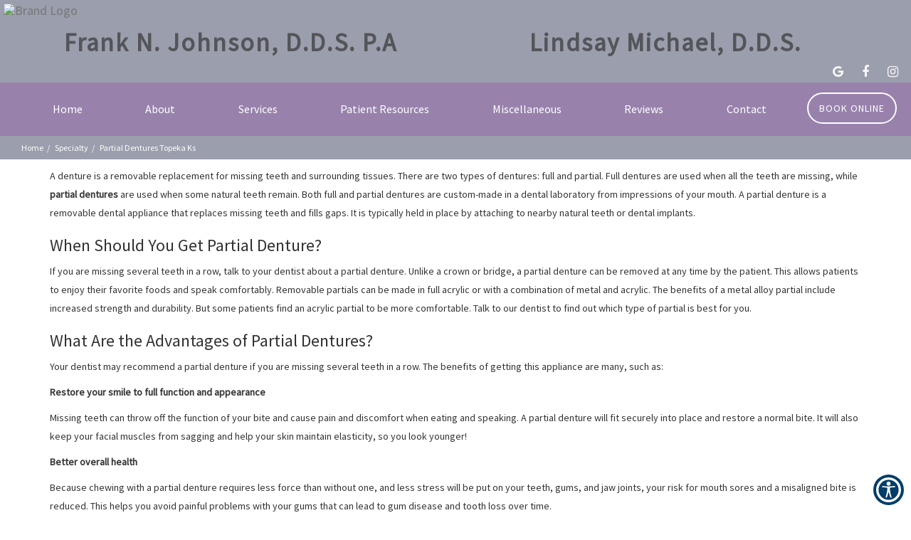

--- FILE ---
content_type: text/html; charset=UTF-8
request_url: https://www.frankjohnsondds.com/specialty/partial-dentures-topeka-ks/
body_size: 16315
content:
<!DOCTYPE html>
<html lang="en" class="font-loaded">
<head>
<meta charset="utf-8">
<meta content="width=device-width, initial-scale=1.0" name="viewport">
<meta content="ie=edge" http-equiv="X-UA-Compatible">
<title>Partial dentures in Topeka KS |  Frank Johnson DDS PA | Partial dentures in 66604</title><meta content="website" property="og:type"><meta content="https://www.frankjohnsondds.com/specialty/partial-dentures-topeka-ks/" property="og:url"><meta content="https://frankjohnsondds.com//wp-content/uploads/2025/04/partial-dentures-1-1024x602_migrated.jpg" property="og:image">
<!-- Global site tag (gtag.js) - Google Analytics --><script async="" src="https://www.googletagmanager.com/gtag/js?id=UA-243901017-31"></script><script>window.dataLayer = window.dataLayer || [];function gtag(){dataLayer.push(arguments);}gtag("js", new Date());gtag("config", "UA-243901017-31");</script>
<!-- Google Tag Manager --><script>(function(w,d,s,l,i){w[l]=w[l]||[];w[l].push({'gtm.start':new Date().getTime(),event:'gtm.js'});var f=d.getElementsByTagName(s)[0],j=d.createElement(s),dl=l!='dataLayer'?'&l='+l:'';j.async=true;j.src='https://www.googletagmanager.com/gtm.js?id='+i+dl;f.parentNode.insertBefore(j,f);})(window,document,'script','dataLayer','GTM-KN75FV2');</script><!-- End Google Tag Manager -->
<link href="https://frankjohnsondds.com//wp-content/uploads/2025/04/image_22_1_migrated.jpg" rel="icon" type="image/png">
<link defer href="https://frankjohnsondds.com//wp-content/uploads/2025/04/partial-dentures-topeka-ks_migrated.css" rel="stylesheet">
<style id="app-styles"></style>
<style id="page-styles"></style>
<style>
       .font-loaded body {
          font-family: 'Source Sans Pro';
       }
       .font-loaded body h1,h2,h3,h4,h5,h6 {
            font-family: 'Source Sans Pro' !important;
        }
        </style>
<link href="https://fonts.googleapis.com/css2?family=Source+Sans+Pro&amp;display=swap" rel="stylesheet"><link href="https://fonts.googleapis.com/css2?family=Source+Sans+Pro&amp;display=swap" rel="stylesheet">
<link href="https://frankjohnsondds.com//wp-content/uploads/2025/04/output.2414b93f427a_migrated.css" rel="stylesheet" type="text/css"><link href="https://frankjohnsondds.com//wp-content/uploads/2025/04/link_underline_override_migrated.css" rel="stylesheet" type="text/css"><link href="https://cdnjs.cloudflare.com/ajax/libs/animate.css/4.1.1/animate.min.css" rel="stylesheet" type="text/css"><link href="https://frankjohnsondds.com//wp-content/uploads/2025/04/bootstrap-datepicker.min_migrated.css" rel="stylesheet" type="text/css"><link href="https://frankjohnsondds.com//wp-content/uploads/2025/04/full_site_etnexrq_migrated.css" rel="stylesheet" type="text/css"><meta name="description" content="Discover Quality Partial Dentures in 66604 at Frank Johnson DDS PA. Restore Your Smile&#039;s Functionality and Aesthetics with Customized Partial Denture Solutions. Book Your Consultation Now!">
<meta property="og:description" content="Discover Quality Partial Dentures in 66604 at Frank Johnson DDS PA. Restore Your Smile&#039;s Functionality and Aesthetics with Customized Partial Denture Solutions. Book Your Consultation Now!">
<meta name="keywords" content="cosmetic dentistry,Topeka dentist ,Topeka,Invisalign,Silver Lake dentist,North Topeka Dentist,Downtown Topeka Dentist,Rossville Dentist,veneers ,General Dentistry">
<link rel="canonical" href="https://www.frankjohnsondds.com/specialty/partial-dentures-topeka-ks/">
<script type="application/ld+json">{"@type": "NewsArticle", "image": {"@type": "ImageObject", "width": 700, "height": 450}, "author": "Frank N. Johnson, D.D.S., P.A.", "@context": "http://schema.org", "headline": "Partial dentures", "publisher": {"logo": {"url": "https://frankjohnsondds.com//wp-content/uploads/2025/04/image_22_9vl38uh_migrated.jpg", "@type": "imageObject"}, "name": "Frank N. Johnson, D.D.S., P.A.", "@type": "Organization"}, "datePublished": "21 Dec, 2022"}</script>
</head>
<body>
<div id="root">
<div class="componentId-2 common-header" style="position:relative">
  <header>
  <div>
    <section
      class="wj987sk"
      style="--wj987sk-0:null;--wj987sk-1:block;--wj987sk-2:191px;--wj987sk-3:#9882ac;--wj987sk-4:#9882ac;--wj987sk-5:#9882ac;--wj987sk-7:116px;--wj987sk-9:#9882ac;--wj987sk-11:#9b9eac;--wj987sk-12:#9882ac;--wj987sk-13:#9882ac;--wj987sk-14:#9882ac;--wj987sk-17:#9882ac;--wj987sk-18:#9882ac;--wj987sk-19:#9882ac;--wj987sk-21:auto;--wj987sk-22:hidden;--wj987sk-23:450px;--wj987sk-24:#9b9eac;--wj987sk-25:#ffffff;--wj987sk-26:#9882ac;--wj987sk-27:30px;--wj987sk-28:#9882ac;--wj987sk-29:#ffffff;--wj987sk-32:fixed;--wj987sk-34:#9882ac;--wj987sk-35:191px;--wj987sk-36:fixed;--wj987sk-37:100%"
    >
      <div>
        <a
          href="/request-an-appointment"
          aria-label="Book Online"
          class="action-button builder-editable-elements elementId-2-1"
          style="text-transform:uppercase"
          target="_self"
          >Book Online</a
        >
      </div>
      <header id="header">
        <div class="container-fluid">
          <div class="row">
            <nav
              class="navbar navbar-default"
              data-offset-top="45"
              data-spy="affix"
            >
              <div class="navbar-header">
                <a href="/" aria-label="Home" class="navbar-brand navbar-link"
                  ><span class="sr-only builder-editable-elements elementId-2-2"
                    >Home</span
                  ><img decoding="async"
                    alt="Brand Logo"
                    class="img-responsive for-custom-logo one builder-editable-elements elementId-2-3"
                    data-src="https://frankjohnsondds.com//wp-content/uploads/2025/04/logo_new_1_migrated.png"
                    src=""
                    title="Brand Logo" /></a
                ><a href="tel:(785) 357-7706"
                  aria-label="7853577706"
                  class="cta-mobile-call"
                  ><span class="sr-only builder-editable-elements elementId-2-4"
                    >Call<!-- -->
                    <!-- -->(785) 357-7706</span
                  ><i aria-hidden="true" class="fa fa-phone"></i></a
                ><a class="cta-mobile-location page-scroll" href="#location"
                  ><i aria-hidden="true" class="fa fa-map-marker"></i
                  ><span class="sr-only builder-editable-elements elementId-2-5"
                    >Location</span
                  ></a
                ><button
                  class="navbar-toggle collapsed"
                  data-target="#navcol-1"
                  data-toggle="collapse"
                >
                  <span class="icon-bar"></span><span class="icon-bar"></span
                  ><span class="icon-bar"></span
                  ><span class="sr-only builder-editable-elements elementId-2-6"
                    >Toggle navigation</span
                  >
                </button>
              </div>
              <div class="collapse navbar-collapse" id="navcol-123">
                <ul class="nav navbar-nav navbar-right" role="navigation">
                  <li>
                    <a 
                      href="/"
                      aria-label="Home"
                      class="builder-editable-elements elementId-2-7"
                      >Home</a
                    >
                  </li>
                  <li class="dropdown">
                    <a 
                      href="#"
                      aria-label="About"
                      class="dropdown-toggle builder-editable-elements elementId-2-8"
                      data-hover="dropdown"
                      data-toggle="dropdown"
                      aria-haspopup="true"
                      >About</a
                    >
                    <ul class="dropdown-menu">
                      <li class="go-back">
                        <a 
                          href="#"
                          aria-label="Back"
                          class="builder-editable-elements elementId-2-9"
                          >Back</a
                        >
                      </li>
                      <li>
                        <a 
                          href="/about-our-doctors"
                          aria-label="About Our Doctors"
                          class="builder-editable-elements elementId-2-10"
                          >About Our Doctors</a
                        >
                      </li>
                      <li>
                        <a 
                          href="/our-staff"
                          aria-label="Our Staff"
                          class="builder-editable-elements elementId-2-11"
                          >Our Staff</a
                        >
                      </li>
                      <li>
                        <a 
                          href="/office-tour"
                          aria-label="Office Tour"
                          class="builder-editable-elements elementId-2-12"
                          >Office Tour</a
                        >
                      </li>
                      <li>
                        <a 
                          href="/office-policies-mission"
                          aria-label="Office Policies &amp; Mission"
                          class="builder-editable-elements elementId-2-13"
                          >Office Policies &amp; Mission</a
                        >
                      </li>
                      <li>
                        <a 
                          href="/financial"
                          aria-label="Financial"
                          class="builder-editable-elements elementId-2-14"
                          >Financial</a
                        >
                      </li>
                    </ul>
                  </li>
                  <li class="dropdown">
                    <a 
                      href="#"
                      aria-label="Services"
                      class="dropdown-toggle builder-editable-elements elementId-2-15"
                      data-hover="dropdown"
                      data-toggle="dropdown"
                      target="_blank"
                      aria-haspopup="true"
                      >Services</a
                    >
                    <ul class="dropdown-menu">
                      <li class="go-back">
                        <a 
                          href="#"
                          aria-label="Back"
                          class="builder-editable-elements elementId-2-16"
                          >Back</a
                        >
                      </li>
                      <li>
                        <a 
                          href="/specialty/preventative-care-cleanings-topeka-ks"
                          aria-label="Preventative Care - Cleanings"
                          class="builder-editable-elements elementId-2-17"
                          >Preventative Care - Clean...</a
                        >
                      </li>
                      <li>
                        <a 
                          href="/specialty/composite-fillings-topeka-ks"
                          aria-label="Composite Fillings"
                          class="builder-editable-elements elementId-2-18"
                          >Composite Fillings</a
                        >
                      </li>
                      <li>
                        <a 
                          href="/specialty/dental-crowns-topeka-ks"
                          aria-label="Dental Crowns"
                          class="builder-editable-elements elementId-2-19"
                          >Dental Crowns</a
                        >
                      </li>
                      <li>
                        <a 
                          href="/specialty/dental-bridges-topeka-ks"
                          aria-label="Dental Bridges"
                          class="builder-editable-elements elementId-2-20"
                          >Dental Bridges</a
                        >
                      </li>
                      <li>
                        <a 
                          href="/specialty/root-canals-topeka-ks"
                          aria-label="Root Canals"
                          class="builder-editable-elements elementId-2-21"
                          >Root Canals</a
                        >
                      </li>
                      <li>
                        <a 
                          href="/specialty/deep-cleaning-topeka-ks"
                          aria-label="Deep Cleaning"
                          class="builder-editable-elements elementId-2-22"
                          >Deep Cleaning</a
                        >
                      </li>
                      <li>
                        <a 
                          href="/specialty/cosmetic-crowns-and-veneers-topeka-ks"
                          aria-label="Cosmetic Crowns And Veneers"
                          class="builder-editable-elements elementId-2-23"
                          >Cosmetic Crowns And Venee...</a
                        >
                      </li>
                      <li>
                        <a 
                          href="/specialty/invisalign-topeka-ks"
                          aria-label="Invisalign"
                          class="builder-editable-elements elementId-2-24"
                          >Invisalign</a
                        >
                      </li>
                      <li>
                        <a 
                          href="/specialty/teeth-whitening-topeka-ks"
                          aria-label="Teeth Whitening"
                          class="builder-editable-elements elementId-2-25"
                          >Teeth Whitening</a
                        >
                      </li>
                      <li>
                        <a 
                          href="/specialty/partial-dentures-topeka-ks"
                          aria-label="Partial Dentures"
                          class="builder-editable-elements elementId-2-26"
                          >Partial Dentures</a
                        >
                      </li>
                      <li>
                        <a 
                          href="/specialty/restorative-dental-implants-topeka-ks"
                          aria-label="Restorative Dental Implants"
                          class="builder-editable-elements elementId-2-27"
                          >Restorative Dental Implan...</a
                        >
                      </li>
                      <li>
                        <a 
                          href="/specialty/pediatric-dentistry-topeka-ks"
                          aria-label="Pediatric Dentistry"
                          class="builder-editable-elements elementId-2-28"
                          >Pediatric Dentistry</a
                        >
                      </li>
                      <li>
                        <a 
                          href="/specialty/dental-emergencies-topeka-ks"
                          aria-label="Dental Emergencies"
                          class="builder-editable-elements elementId-2-29"
                          >Dental Emergencies</a
                        >
                      </li>
                    </ul>
                  </li>
                  <li class="dropdown">
                    <a 
                      href="#"
                      aria-label="Patient Resources "
                      class="dropdown-toggle builder-editable-elements elementId-2-30"
                      data-hover="dropdown"
                      data-toggle="dropdown"
                      aria-haspopup="true"
                      >Patient Resources
                    </a>
                    <ul class="dropdown-menu">
                      <li class="go-back">
                        <a 
                          href="#"
                          aria-label="Back"
                          class="builder-editable-elements elementId-2-31"
                          >Back</a
                        >
                      </li>
                      <li>
                        <a 
                          href="/about-teeth"
                          aria-label="About Teeth"
                          class="builder-editable-elements elementId-2-32"
                          >About Teeth</a
                        >
                      </li>
                      <li>
                        <a 
                          href="/dental-health"
                          aria-label="Dental Health"
                          class="builder-editable-elements elementId-2-33"
                          >Dental Health</a
                        >
                      </li>
                      <li>
                        <a 
                          href="/first-visit"
                          aria-label="First Visit"
                          class="builder-editable-elements elementId-2-34"
                          >First Visit</a
                        >
                      </li>
                      <li>
                        <a 
                          href="/brushing-and-flossing"
                          aria-label="Brushing and Flossing"
                          class="builder-editable-elements elementId-2-35"
                          >Brushing and Flossing</a
                        >
                      </li>
                      <li>
                        <a 
                          href="/before-and-after"
                          aria-label="Before and After"
                          class="builder-editable-elements elementId-2-36"
                          >Before and After</a
                        >
                      </li>
                      <li>
                        <a 
                          href="/common-problems"
                          aria-label="Common Problems"
                          class="builder-editable-elements elementId-2-37"
                          >Common Problems</a
                        >
                      </li>
                      <li>
                        <a 
                          href="/emergency-info"
                          aria-label="Emergency Info"
                          class="builder-editable-elements elementId-2-38"
                          >Emergency Info</a
                        >
                      </li>
                      <li>
                        <a 
                          href="/prevention"
                          aria-label="Prevention"
                          class="builder-editable-elements elementId-2-39"
                          >Prevention</a
                        >
                      </li>
                      <li>
                        <a 
                          href="/forms"
                          aria-label="Forms"
                          class="builder-editable-elements elementId-2-40"
                          >Forms</a
                        >
                      </li>
                    </ul>
                  </li>
                  <li class="dropdown">
                    <a 
                      href="#"
                      aria-label="Miscellaneous"
                      class="dropdown-toggle builder-editable-elements elementId-2-41"
                      data-hover="dropdown"
                      data-toggle="dropdown"
                      aria-haspopup="true"
                      >Miscellaneous</a
                    >
                    <ul class="dropdown-menu">
                      <li class="go-back">
                        <a 
                          href="#"
                          aria-label="Back"
                          class="builder-editable-elements elementId-2-42"
                          >Back</a
                        >
                      </li>
                      <li>
                        <a 
                          href="/related-links"
                          aria-label="Related Links"
                          class="builder-editable-elements elementId-2-43"
                          >Related Links</a
                        >
                      </li>
                      <li>
                        <a 
                          href="/glossary"
                          aria-label="Glossary"
                          class="builder-editable-elements elementId-2-44"
                          >Glossary</a
                        >
                      </li>
                      <li>
                        <a 
                          href="/faq"
                          aria-label="FAQ"
                          class="builder-editable-elements elementId-2-45"
                          >FAQ</a
                        >
                      </li>
                    </ul>
                  </li>
                  <li>
                    <a 
                      href="/reviews"
                      aria-label="Reviews"
                      class="builder-editable-elements elementId-2-46"
                      >Reviews</a
                    >
                  </li>
                  <li>
                    <a 
                      href="/contact"
                      aria-label="Contact"
                      class="builder-editable-elements elementId-2-47"
                      >Contact</a
                    >
                  </li>
                </ul>
              </div>
            </nav>
          </div>
        </div>
      </header>
      <div class="marginTop"></div>
      <section
        class="w1yjvx0j"
        style="--w1yjvx0j-0:#9b9eac;--w1yjvx0j-1:#9882ac;--w1yjvx0j-2:#9b9eac;--w1yjvx0j-3:#9882ac;--w1yjvx0j-4:#9b9eac;--w1yjvx0j-5:#9882ac;--w1yjvx0j-6:#9b9eac;--w1yjvx0j-8:#9882ac;--w1yjvx0j-9:#9882ac;--w1yjvx0j-10:#9882ac;--w1yjvx0j-21:absolute"
      >
        <div
          aria-label="Appointment Modal"
          class="modal popup"
          id="appointment"
          role="dialog"
        >
          <div class="modal-dialog animated zoomIn appointment-modal">
            <div class="modal-content">
              <div class="modal-body">
                <div class="tabs">
                  <input data-get-location="4319" name="loc" type="hidden" />
                  <div class="select-doctor active" id="profile">
                    <div class="row">
                      <div class="progress-wrap">
                        <span
                          class="progress-value value-1 builder-editable-elements elementId-2-48"
                          >1</span
                        ><span class="bar bar-1"></span
                        ><span class="bar bar-1"></span
                        ><span
                          class="progress-value value-2 done builder-editable-elements elementId-2-49"
                          >2</span
                        ><span class="bar bar-2"></span
                        ><span
                          class="progress-value value-3 builder-editable-elements elementId-2-50"
                          >3</span
                        >
                      </div>
                    </div>
                    <div class="row">
                      <div class="col-md-12" style="margin-bottom:15px">
                        <div
                          class="pop_h3 builder-editable-elements elementId-2-51"
                        >
                          Select a Doctor
                        </div>
                      </div>
                    </div>
                    <div class="appointment-modal__doctors">
                      <div class="appointment-modal__doctors__list">
                        <a
                          aria-controls="messages"
                          class="appointment-modal__doctor recent-box"
                          data-select-team="3727"
                          data-toggle="tab"
                          href="#messages"
                          ><figure>
                            <img decoding="async"
                              alt="profile image"
                              class="img-responsive builder-editable-elements elementId-2-52"
                              data-src="https://frankjohnsondds.com//wp-content/uploads/2025/04/6e2bf59c6dc3d53a37f7819c9c7f8e41_migrated.jpg"
                              src=""
                              title="profile image"
                            />
                          </figure>
                          <div class="appointment-modal__doctors__content">
                            <div
                              class="pop_h5 builder-editable-elements elementId-2-53"
                            >
                              Lindsay Michael
                            </div>
                            <p class="builder-editable-elements elementId-2-54">
                              D.D.S.
                            </p>
                          </div></a
                        >
                      </div>
                      <div class="appointment-modal__doctors__list">
                        <a
                          aria-controls="messages"
                          class="appointment-modal__doctor recent-box"
                          data-select-team="3690"
                          data-toggle="tab"
                          href="#messages"
                          ><figure>
                            <img decoding="async"
                              alt="profile image"
                              class="img-responsive builder-editable-elements elementId-2-55"
                              data-src="https://frankjohnsondds.com//wp-content/uploads/2025/04/0ca80f8c640e06511c2a7ba160d0b7c8_migrated.jpg"
                              src=""
                              title="profile image"
                            />
                          </figure>
                          <div class="appointment-modal__doctors__content">
                            <div
                              class="pop_h5 builder-editable-elements elementId-2-56"
                            >
                              Frank N. Johnson
                            </div>
                            <p class="builder-editable-elements elementId-2-57">
                              D.D.S., P.A.
                            </p>
                          </div></a
                        >
                      </div>
                    </div>
                  </div>
                  <div class="fill-form" id="messages">
                    <div class="row">
                      <div class="progress-wrap">
                        <span
                          class="progress-value value-1 builder-editable-elements elementId-2-58"
                          >1</span
                        ><span class="bar bar-1"></span
                        ><a class="previous-doctor" href="#"
                          ><span
                            class="progress-value value-2 builder-editable-elements elementId-2-59"
                            >2</span
                          ></a
                        ><span class="bar bar-2"></span
                        ><span
                          class="progress-value value-3 done builder-editable-elements elementId-2-60"
                          >3</span
                        >
                      </div>
                    </div>
                    <div class="row">
                      <div class="col-md-12">
                        <div
                          class="pop_h3 builder-editable-elements elementId-2-61"
                          style="padding-left:0px"
                        >
                          Request An Appointment
                        </div>
                      </div>
                    </div>
                    <div class="row">
                      <div class="col-md-12">
                        <form id="appointment-form">
                          <div>
                            <div class="row">
                              <div class="col-md-6 form-group">
                                <input
                                  aria-label="firstname"
                                  class="form-control"
                                  id="firstname"
                                  name="firstname"
                                  placeholder="First Name"
                                  type="text"
                                />
                              </div>
                              <div class="col-md-6 form-group">
                                <input
                                  aria-label="lastname"
                                  class="form-control"
                                  id="lastname"
                                  name="lastname"
                                  placeholder="Last Name"
                                  type="text"
                                />
                              </div>
                              <div class="col-md-6 form-group">
                                <input
                                  aria-label="email"
                                  class="form-control"
                                  id="email"
                                  name="email"
                                  placeholder="Email"
                                  type="email"
                                />
                              </div>
                              <div class="col-md-6 form-group">
                                <input
                                  aria-label="phoneId"
                                  class="form-control"
                                  id="phoneId"
                                  name="phone"
                                  placeholder="Phone"
                                  type="number"
                                />
                              </div>
                              <input
                                name="location"
                                type="hidden"
                                value=""
                              /><input name="member" type="hidden" value="" />
                            </div>
                            <div class="row margin-top-10 day">
                              <div class="col-md-12">
                                <div class="row flex-center">
                                  <label
                                    class="day builder-editable-elements elementId-2-62"
                                    >Select a Day</label
                                  >
                                  <div class="days-group">
                                    <div class="inline" data-day="Monday">
                                      <input
                                        aria-label="Monday"
                                        class="checkbox-custom"
                                        id="checkbox-1"
                                        name="days"
                                        type="checkbox"
                                        value="Monday"
                                      /><label
                                        class="checkbox-custom-label"
                                        for="checkbox-1"
                                        ><span
                                          class="builder-editable-elements elementId-2-63"
                                          >Mon</span
                                        ></label
                                      >
                                    </div>
                                    <div class="inline" data-day="Tuesday">
                                      <input
                                        aria-label="Tuesday"
                                        class="checkbox-custom"
                                        id="checkbox-2"
                                        name="days"
                                        type="checkbox"
                                        value="Tuesday"
                                      /><label
                                        class="checkbox-custom-label"
                                        for="checkbox-2"
                                        ><span
                                          class="builder-editable-elements elementId-2-64"
                                          >Tue</span
                                        ></label
                                      >
                                    </div>
                                    <div class="inline" data-day="Wednesday">
                                      <input
                                        aria-label="Wednesday"
                                        class="checkbox-custom"
                                        id="checkbox-3"
                                        name="days"
                                        type="checkbox"
                                        value="Wednesday"
                                      /><label
                                        class="checkbox-custom-label"
                                        for="checkbox-3"
                                        ><span
                                          class="builder-editable-elements elementId-2-65"
                                          >Wed</span
                                        ></label
                                      >
                                    </div>
                                    <div class="inline" data-day="Thursday">
                                      <input
                                        aria-label="Thursday"
                                        class="checkbox-custom"
                                        id="checkbox-4"
                                        name="days"
                                        type="checkbox"
                                        value="Thursday"
                                      /><label
                                        class="checkbox-custom-label"
                                        for="checkbox-4"
                                        ><span
                                          class="builder-editable-elements elementId-2-66"
                                          >Thu</span
                                        ></label
                                      >
                                    </div>
                                    <div class="inline" data-day="Friday">
                                      <input
                                        aria-label="Friday"
                                        class="checkbox-custom"
                                        id="checkbox-5"
                                        name="days"
                                        type="checkbox"
                                        value="Friday"
                                      /><label
                                        class="checkbox-custom-label"
                                        for="checkbox-5"
                                        ><span
                                          class="builder-editable-elements elementId-2-67"
                                          >Fri</span
                                        ></label
                                      >
                                    </div>
                                    <div class="inline" data-day="Saturday">
                                      <input
                                        aria-label="Saturday"
                                        class="checkbox-custom"
                                        id="checkbox-6"
                                        name="days"
                                        type="checkbox"
                                        value="Saturday"
                                      /><label
                                        class="checkbox-custom-label"
                                        for="checkbox-6"
                                        ><span
                                          class="builder-editable-elements elementId-2-68"
                                          >Sat</span
                                        ></label
                                      >
                                    </div>
                                    <div class="inline" data-day="Sunday">
                                      <input
                                        aria-label="Sunday"
                                        class="checkbox-custom"
                                        id="checkbox-7"
                                        name="days"
                                        type="checkbox"
                                        value="Sunday"
                                      /><label
                                        class="checkbox-custom-label"
                                        for="checkbox-7"
                                        ><span
                                          class="builder-editable-elements elementId-2-69"
                                          >Sun</span
                                        ></label
                                      >
                                    </div>
                                  </div>
                                  <span
                                    class="err-msg err-day hide builder-editable-elements elementId-2-70"
                                    id="errorDay"
                                    >Please Select Day</span
                                  >
                                </div>
                              </div>
                            </div>
                            <div class="row">
                              <div class="col-md-12 time flex-center">
                                <label
                                  class="day builder-editable-elements elementId-2-71"
                                  >Select a Time</label
                                >
                                <div class="days-group">
                                  <div class="inline">
                                    <input
                                      aria-label="Morning"
                                      class="checkbox-custom"
                                      id="checkbox-8"
                                      name="times"
                                      type="checkbox"
                                      value="Morning"
                                    /><label
                                      class="checkbox-custom-label"
                                      for="checkbox-8"
                                      ><span
                                        class="builder-editable-elements elementId-2-72"
                                        >Morning</span
                                      ></label
                                    >
                                  </div>
                                  <div class="inline">
                                    <input
                                      aria-label="Afternoon"
                                      class="checkbox-custom"
                                      id="checkbox-9"
                                      name="times"
                                      type="checkbox"
                                      value="Afternoon"
                                    /><label
                                      class="checkbox-custom-label"
                                      for="checkbox-9"
                                      ><span
                                        class="builder-editable-elements elementId-2-73"
                                        >Afternoon</span
                                      ></label
                                    >
                                  </div>
                                  <div class="inline">
                                    <input
                                      aria-label="Evening"
                                      class="checkbox-custom"
                                      id="checkbox-10"
                                      name="times"
                                      type="checkbox"
                                      value="Evening"
                                    /><label
                                      class="checkbox-custom-label"
                                      for="checkbox-10"
                                      ><span
                                        class="builder-editable-elements elementId-2-74"
                                        >Evening</span
                                      ></label
                                    >
                                  </div>
                                </div>
                                <div class="text-left" style="margin:10px">
                                  <label
                                    class="day builder-editable-elements elementId-2-75"
                                    >New Patient?</label
                                  ><label
                                    aria-label="patient type"
                                    class="radio-inline builder-editable-elements elementId-2-76"
                                    ><input
                                      aria-label="New Patient"
                                      checked=""
                                      id="inlineRadio1"
                                      name="patientType"
                                      type="radio"
                                      value="New Patient"
                                    />
                                    <!-- -->Yes</label
                                  ><label
                                    class="radio-inline builder-editable-elements elementId-2-77"
                                    ><input
                                      aria-label="Existing Patient"
                                      id="inlineRadio2"
                                      name="patientType"
                                      type="radio"
                                      value="Existing Patient"
                                    />
                                    <!-- -->No</label
                                  >
                                </div>
                                <span
                                  class="err-msg err-patient hide builder-editable-elements elementId-2-78"
                                  id="errorPatient"
                                  >Please Select Time</span
                                >
                              </div>
                              <div class="col-md-12 flex-center">
                                <textarea
                                  aria-label="message placeholder"
                                  class="form-control"
                                  id="message__apt"
                                  name="Write a message"
                                  placeholder="Write a message"
                                  spellcheck="false"
                                  style="width:100%;margin:0px;max-width:100%;height:100px"
                                ></textarea>
                              </div>
                              <div class="col-md-12 text-center">
                                <input
                                  name="recaptcha"
                                  type="hidden"
                                  value=""
                                />
                                <div
                                  class="g-recaptcha"
                                  id="appointment-captcha"
                                ></div>
                              </div>
                            </div>
                            <div class="row text-center">
                              <span
                                class="err-msg text-center builder-editable-elements elementId-2-79"
                                id="errorAll"
                                >Please fill all the fields.</span
                              >
                            </div>
                            <div class="sp-ofr"></div>
                            <div
                              class="col-md-12 margin-top-15 text-center relative"
                            >
                              <button
                                class="btn btn-primary confirm builder-editable-elements elementId-2-80"
                                id="submit"
                              >
                                Request An Appointment
                              </button>
                            </div>
                          </div>
                        </form>
                      </div>
                    </div>
                  </div>
                </div>
              </div>
              <div class="modal-close" data-dismiss="modal">
                <i aria-hidden="true" class="fa fa-times"></i>
              </div>
            </div>
          </div>
        </div>
        <div
          aria-label="Success Popup"
          class="modal success-popup popup"
          id="success-popup"
          role="dialog"
        >
          <div class="modal-dialog modal-md animated zoomIn">
            <div class="modal-content success-message">
              <div class="modal-body">
                <div class="success-message__text">
                  <p><i class="fa fa-check-circle"></i></p>
                  <div
                    class="pop_title builder-editable-elements elementId-2-81"
                  >
                    Great.
                  </div>
                  <p class="dynamic-text"></p>
                  <p class="margin-half">
                    <button
                      class="btn btn-primary builder-editable-elements elementId-2-82"
                      data-dismiss="modal"
                      data-toggle="modal"
                    >
                      Done
                    </button>
                  </p>
                </div>
              </div>
            </div>
          </div>
        </div>
        <div
          aria-label="Error Modal"
          class="modal error-contact popup"
          id="error-appointment"
          role="dialog"
        >
          <div class="modal-dialog modal-md">
            <div class="modal-content success-message">
              <div class="modal-body">
                <div class="success-message__text">
                  <div
                    class="pop_title builder-editable-elements elementId-2-83"
                  >
                    Something went wrong
                  </div>
                  <a
                    class="success-button builder-editable-elements elementId-2-84"
                    data-dismiss="modal"
                    data-toggle="modal"
                    href="#"
                    >Done</a
                  >
                </div>
              </div>
            </div>
          </div>
        </div>
      </section>
    </section>
  </div>
    </header>
</div>
<script>



  document.addEventListener("DOMContentLoaded", function() {
    $('#messages, #success-appointment, div#insuranceModal, #error-appointment, #success-popup, div#commonpopup, #success-contact, #error-contact, div#appointment, #reviewModal, #success-reviews, #error-review').remove();



    function addAriaLabelToBlank() {
        const elements = document.querySelectorAll('a, button');



        elements.forEach(element => {
            const textContent = element.textContent.trim().toLowerCase();
            const opensInNewTab = element.hasAttribute('target') && element.getAttribute('target') === '_blank';
            let ariaLabel;



            if (opensInNewTab) {
                ariaLabel = `${textContent} link opens in a new tab`;
            } else {
                ariaLabel = `${textContent} button`;
                element.setAttribute('role', 'button');
            }



            if (ariaLabel) {
                element.setAttribute('aria-label', ariaLabel);
            }
        });
    }



    addAriaLabelToBlank();



    // Remove h5 elements inside .location-wrap
    document.querySelectorAll('.location-wrap h5').forEach(el => el.remove());
$('.loc-box-app .com_btn').replaceWith('<a aria-label="request an appointment button" class="com_btn builder-editable-elements elementId-5-15" href="/request-an-appointment" title="Frank J Evans DDS button" role="button">Request An Appointment</a>')
    $('h5.anything').remove();
    $('.content-breadcrum').attr("role", "navigation");
    $('.inner-page-head .breadcrumb').attr("role", "navigation");
    $('nav.navbar').attr("role", "navigation");
    $('.inner-page-head').attr("role", "img");
    $('#location .location .location-hours-details .location-action .btn-primary.book.schedule1').replaceWith('<a class="btn btn-primary book schedule1" href="/request-an-appointment/" role="button" aria-label="book online button">Book Online</a>')

$('.reviews-top .container span.star-rating').attr("aria-label", "Rated 5 out of 5 stars");

    $('.ws3prjf .container-location-1030 .location-wrap .action').replaceWith('<div class="action loc-box-app"><a aria-label="Request An Appointment" href="/request-an-appointment" target="_self"><div class="action button"><span class="builder-editable-elements elementId-5-15">Request An Appointment</span></div></a></div>');



    // if (window.location.href.includes('specialty')) {
    //     var targetElement = document.querySelector('.page-banner-text h1');
    //     if (targetElement) {
    //         targetElement.innerHTML += ' in Palo Alto, CA';
    //     }
    // }



    // Replace h5 with h4 inside #specialties .main-box
    // document.querySelectorAll('#specialties .main-box h5').forEach(function(element) {
    //     let h4 = document.createElement("h4");
    //     h4.innerHTML = element.innerHTML;
    //     element.parentNode.replaceChild(h4, element);
    // });
});





</script>
 <style>
   @media (min-width: 768px) {
    .container {
        max-width: 100% !important;
    }
   }
 </style><main><div class="componentId-7" style="position:relative"><div><section class="w1kyzj97" style="--w1kyzj97-0:#9b9eac;--w1kyzj97-1:#ffffffFF"><section class="container-fluid content-breadcrum"><div class="container"><div class="row"><div class="col-md-7"><ol class="breadcrumb"><li class="active"><a class="breadcrum_link builder-editable-elements elementId-7-1" href="https://www.frankjohnsondds.com">Home</a></li><li class="active"><a class="breadcrum_link builder-editable-elements elementId-7-2" href="#">specialty</a></li><li class="builder-editable-elements elementId-7-3">partial dentures topeka ks</li></ol></div></div></div></section></section></div></div><div class="componentId-3" style="position:relative"><div><section class="wgsrqcy" style="--wgsrqcy-0:null;--wgsrqcy-1:#9b9eac;--wgsrqcy-2:#9b9eac;--wgsrqcy-3:#9882ac;--wgsrqcy-4:#9882ac;--wgsrqcy-6:#9b9eac"><section class="container-fluid padding-half border-bottom" id="specialties"><div class="container details"><div class="row"><div class="col-md-12"><ul class="service-wrp"></ul><div class="contentwrap"><div class="builder-editable-elements elementId-3-3"><p class="builder-editable-elements elementId-3-1">A denture is a removable replacement for missing teeth and surrounding tissues. There are two types of dentures: full and partial. Full dentures are used when all the teeth are missing, while <strong class="builder-editable-elements elementId-3-2">partial dentures</strong> are used when some natural teeth remain. Both full and partial dentures are custom-made in a dental laboratory from impressions of your mouth. A partial denture is a removable dental appliance that replaces missing teeth and fills gaps. It is typically held in place by attaching to nearby natural teeth or dental implants.</p>
<h3 class="builder-editable-elements elementId-3-4">When Should You Get Partial Denture?</h3>
<p class="builder-editable-elements elementId-3-5">If you are missing several teeth in a row, talk to your dentist about a partial denture. Unlike a crown or bridge, a partial denture can be removed at any time by the patient. This allows patients to enjoy their favorite foods and speak comfortably. Removable partials can be made in full acrylic or with a combination of metal and acrylic. The benefits of a metal alloy partial include increased strength and durability. But some patients find an acrylic partial to be more comfortable. Talk to our dentist to find out which type of partial is best for you.</p>
<h3 class="builder-editable-elements elementId-3-6">What Are the Advantages of Partial Dentures?</h3>
<p class="builder-editable-elements elementId-3-7">Your dentist may recommend a partial denture if you are missing several teeth in a row. The benefits of getting this appliance are many, such as:</p>
<p><strong class="builder-editable-elements elementId-3-8">Restore your smile to full function and appearance</strong></p>
<p class="builder-editable-elements elementId-3-9">Missing teeth can throw off the function of your bite and cause pain and discomfort when eating and speaking. A partial denture will fit securely into place and restore a normal bite. It will also keep your facial muscles from sagging and help your skin maintain elasticity, so you look younger!</p>
<p><strong class="builder-editable-elements elementId-3-10">Better overall health</strong></p>
<p class="builder-editable-elements elementId-3-11">Because chewing with a partial denture requires less force than without one, and less stress will be put on your teeth, gums, and jaw joints, your risk for mouth sores and a misaligned bite is reduced. This helps you avoid painful problems with your gums that can lead to gum disease and tooth loss over time.</p>
<p><strong class="builder-editable-elements elementId-3-12">Convenience and comfort</strong></p>
<p class="builder-editable-elements elementId-3-13">A partial denture is also much easier to care for and maintain than other restorative options like a bridge or dental implant. Because the appliance can be taken out for cleaning, there are no special cleaning requirements or brushing techniques to learn. Additionally, because the appliance is made of plastic resin and porcelain, it is durable and won’t break easily, making it last for many years. You can also take the device out any time you want to talk or eat without it falling out or making embarrassing noises. This makes using a product like this very convenient and comfortable for you.</p>
<p><strong class="builder-editable-elements elementId-3-14">More affordable option</strong></p>
<p class="builder-editable-elements elementId-3-15">Even though you are getting a custom-fitted appliance that is made just for you, the cost of a partial denture is typically less expensive than getting other restorations.</p>
<p></p>
<p><strong class="builder-editable-elements elementId-3-16">To learn more about partial dentures, get in touch with the <a class="builder-editable-elements elementId-3-17" href="https://www.frankjohnsondds.com/">dentist in Topeka, KS</a> - Frank N. Johnson, D.D.S., P.A. at 1244 SW Oakley Ave, Topeka, KS 66604, or call (785) 357-7706 for the best dental care.</strong></p></div></div></div></div></div></section></section></div></div><div class="componentId-5" style="position:relative"><div><section class="ws3prjf" style="--ws3prjf-0:#9b9eac;--ws3prjf-1:#9882ac;--ws3prjf-2:#9b9eac;--ws3prjf-4:#9b9eac;--ws3prjf-7:#f0f2f6;--ws3prjf-8:0px;--ws3prjf-9:#9882ac;--ws3prjf-12:#9b9eac"><section class="location-container" id="location"><div class="container-location-1030"><div class="row location-picker" data-location="4319"><div class="col-md-4"><div class="location-wrap"><div class="location-icon-wrap"><i class="fa fa-globe"></i></div><h3 class="title builder-editable-elements elementId-5-1">Location</h3><p class="info inf add-split-javascript builder-editable-elements elementId-5-2">1244 SW Oakley Ave, <!-- --> <br>Topeka, KS 66604</p><p style="font-size:13px;color:#666"></p></div></div><div class="col-md-4"><div class="location-wrap"><div class="location-icon-wrap"><i class="fa fa-clock-o"></i></div><h3 class="title builder-editable-elements elementId-5-3">Office Hours</h3><p class="info builder-editable-elements elementId-5-4">MON - THU<span class="pull-right builder-editable-elements elementId-5-5">7:30 am - 4:00 pm</span></p><p class="info builder-editable-elements elementId-5-6">FRI<span class="pull-right builder-editable-elements elementId-5-7">7:30 am - 11:00 am</span></p><p class="info builder-editable-elements elementId-5-8">SAT - SUN<span class="pull-right builder-editable-elements elementId-5-9">Closed</span></p></div></div><div class="col-md-4"><div class="location-wrap"><div class="location-icon-wrap"><i class="fa fa-phone"></i></div><h3 class="title builder-editable-elements elementId-5-10">Get in Touch</h3><p class="info builder-editable-elements elementId-5-11">Email:<!-- --> <a aria-label="frankjohnsondental@aspidamail.com" class="builder-editable-elements elementId-5-12" href="mailto:frankjohnsondental@aspidamail.com"> <!-- -->frankjohnsondental@aspidamail.com</a></p><p class="info builder-editable-elements elementId-5-13">Phone:<!-- --> <a aria-label="7853577706" class="builder-editable-elements elementId-5-14" href="tel:(785)%20357-7706"> <!-- -->(785) 357-7706</a></p><div class="action loc-box-app"><a aria-label="Request An Appointment" data-target="#appointment" data-toggle="modal" href="#" target="_self"><div class="action button"><span class="builder-editable-elements elementId-5-15">Request An Appointment</span></div></a></div></div></div></div></div></section></section></div></div><div class="componentId-6" style="position:relative"><div><div class="location-container" id="location-map1647351637312" style="width:100%;margin:0px"><div id="iframe-loc single-loc1647351637312" style="width:100%;height:400px"></div><a class="d1ux82he" href="http://www.google.com/maps/place/39.0442413,-95.7150516" target="_blank"><div class="ic57jij"></div><div class="doqgbre builder-editable-elements elementId-6-1">Directions</div></a></div></div></div></main><div class="componentId-11 common-footer" style="position:relative">
  <footer>
  <div>
    <section
      class="wg46iuj"
      style="--wg46iuj-0:#f0f2f6;--wg46iuj-1:#9882ac;--wg46iuj-3:#f0f2f6;--wg46iuj-5:#9b9eac;--wg46iuj-10:#9882ac"
    >
      <div class="foot-sec">
        <div class="container-fluid">
          <div class="row justify-center">
            <div class="col-md-4">
              <div class="hdiv builder-editable-elements elementId-11-1">
                Frank N. Johnson, D.D.S., P.A.
              </div>
              <div class="title hdiv builder-editable-elements elementId-11-2">
                Location
              </div>
              <p class="info builder-editable-elements elementId-11-3">
                1244 SW Oakley Ave<!-- -->,
              </p>
              <p class="info builder-editable-elements elementId-11-4">
                Topeka, KS<!-- -->,&nbsp;<!-- -->66604
              </p>
              <a
                aria-label="7853577706"
                class="info builder-editable-elements elementId-11-5"
                href="tel:7853577706"
                >Phone:&nbsp;<!-- -->(785) 357-7706</a
              ><br /><a
                aria-label="7853577706"
                class="info builder-editable-elements elementId-11-6"
                href="sms:7853577706"
                >Text Us:&nbsp;<!-- -->(785) 357-7706</a
              >
              <p class="info">
                <a
                  aria-label="frankjohnsondental@aspidamail.com"
                  class="builder-editable-elements elementId-11-7"
                  href="mailto:frankjohnsondental@aspidamail.com"
                  >Email:
                  <!-- -->frankjohnsondental@aspidamail.com</a
                >
              </p>
            </div>
            <div class="col-md-4">
              <div class="social-io">
                <div class="row social-icon-wrap">
                  <div class="col-md-3 social-icon-container">
                    <a
                      aria-label="Google"
                      data-placement="bottom"
                      href="https://goo.gl/maps/ZruesDWBnRPPgDAf8"
                      target="_blank"
                      ><i class="fa fa fa-google"></i
                    ></a>
                  </div>
                  <div class="col-md-3 social-icon-container">
                    <a
                      aria-label="Facebook"
                      data-placement="bottom"
                      href="https://facebook.com/Dr.%20Frank%20Johnson%20and%20Dr.%20Lindsay%20Michael%20Dentistry-102918659337903"
                      target="_blank"
                      ><i class="fa fa fa-facebook"></i
                    ></a>
                  </div>
                  <div class="col-md-3 social-icon-container">
                    <a
                      aria-label="Instagram"
                      data-placement="bottom"
                      href="https://www.instagram.com/drs.frankj_and_lindsaym"
                      target="_blank"
                      ><i class="fa fa fa-instagram"></i
                    ></a>
                  </div>
                </div>
              </div>
            </div>
            <div class="col-md-4">
              <div class="hdiv builder-editable-elements elementId-11-8">
                Navigation
              </div>
              <div>
                <div class="sec">
                  <ul>
                    <li>
                      <a
                        aria-label="Home"
                        class="builder-editable-elements elementId-11-9"
                        href="/"
                        >Home</a
                      >
                    </li>
                  </ul>
                </div>
              </div>
              <div>
                <div class="sec">
                  <ul>
                    <li>
                      <a
                        aria-label="Reviews"
                        class="builder-editable-elements elementId-11-10"
                        href="/reviews"
                        >Reviews</a
                      >
                    </li>
                  </ul>
                </div>
              </div>
              <div>
                <div class="sec">
                  <ul>
                    <li>
                      <a
                        aria-label="Contact"
                        class="builder-editable-elements elementId-11-11"
                        href="/contact"
                        >Contact</a
                      >
                    </li>
                  </ul>
                </div>
              </div>
            </div>
          </div>
        </div>
        <ul class="footer__legal wow fadeInUp">
          <li>
            <a
              aria-label="Copyright"
              class="builder-editable-elements elementId-11-12"
              href=""
              style="pointer-events:none"
              >© Copyright<!-- -->
              <span
                class="copyright_year builder-editable-elements elementId-11-13"
                >2025</span
              >
            </a>
          </li>
          <li>
            <a
              aria-label="Privacy Policy"
              class="builder-editable-elements elementId-11-14"
              href="/privacy-policy/"
              >Privacy Policy</a
            >
          </li>
          <li>
            <a
              aria-label="Terms and Conditions"
              class="builder-editable-elements elementId-11-15"
              href="/terms-and-conditions/"
              >Terms and Conditions</a
            >
          </li>
          <li>
            <a
              aria-label="Accessibility Statement"
              class="builder-editable-elements elementId-11-16"
              href="/accessibility-statement/"
              >Accessibility Statement</a
            >
          </li>
        </ul>
      </div>
    </section>
  </div>
    </footer>
</div>
</div>


<script type="text/javascript">window.__INITIAL__DATA__ = {}</script><script type="text/javascript"></script><link crossorigin="anonymous" href="https://frankjohnsondds.com//wp-content/uploads/fontawesome-files/css/fontawesome.min.css" rel="stylesheet"><link crossorigin="anonymous" href="https://frankjohnsondds.com//wp-content/uploads/fontawesome-files/css/brands.min.css" rel="stylesheet"><link crossorigin="anonymous" href="https://frankjohnsondds.com//wp-content/uploads/fontawesome-files/css/solid.min.css" rel="stylesheet"><link crossorigin="anonymous" href="https://frankjohnsondds.com//wp-content/uploads/fontawesome-files/css/v4-font-face.min.css" rel="stylesheet"><link crossorigin="anonymous" href="https://frankjohnsondds.com//wp-content/uploads/fontawesome-files/css/v4-shims.min.css" rel="stylesheet"><script defer src="https://cdn.jsdelivr.net/npm/node-forge@1.0.0/dist/forge.min.js"></script><script id="component-data" type="text/javascript">var website_properties = {"BILLING_NOTI_EMAIL":"","APPOINTMENT_RESPONSE_MAIL":"False","DOCTIBLE_CAMPAIGNS":"False","DOCTIBLE_CONTACTS":"False","DOCTIBLE_APPOINTMENTS":"False","DOCTIBLE_REVIEWS":"False","DOCTIBLE_WEBSITE_MESSENGER":"False","DOCTIBLE_DIGITAL_FORMS":"False","DOCTIBLE_PATIENT_GROUPS":"False","DOCTIBLE_TEMPLATES":"False","DOCTIBLE_PATIENT_COMMUNICATOR":"False","SKYFLOW_ENABLED":"False","NEXT_GO_LIVE_TIME":"","BLOG_AI_REQUEST_LIMIT":"30","ENABLE_META_KEYWORD":"True","BRAND_POPUP_INIT":"False","REVIEW_TEXT":"","TIMEZONE":"PT","COUNTRY":"US","PATIENT_CONFIRMATION_BODY":"False","PREFERRED_ANALYTICS_MAIL_TIME":"","CONTACT_ACKNOWLEDGEMENT":"null","APPOINTMENT_ACKNOWLEDGEMENT":"null","COUNTRY_CODE":"+1","RECOMMEND_QUESTION":"Thank You for choosing us!","PRIMARY_FONT":"'Source Sans Pro'","PRIMARY_FONT_SIZE":"px","PREFERRED_MAILING_END_TIME":"7:00 pm","PREFERRED_MAILING_START_TIME":"7:00 am","CAMPAIGN_CONTACTS_LIMIT":"5000","REVIEW_REQUEST_LIMIT":"50","HEADER_FONT_SIZE":"10px","SHOW_TEAM_MEMBER_IN_TEMPLATE":"True","BLOG_DUE_DATES":"[20]","REVIEW_SUCCESS_REDIRECT":"","CONTACT_SUCCESS_REDIRECT":"","APPOINTMENT_SUCCESS_REDIRECT":"","PRIMARY_COLOR":"#9882ac","SECONDARY_COLOR":"#9b9eac","HEADER_FONT":"'Source Sans Pro'","SECONDARY_COLOR_LIGHT":"#15a5ed","HYPER_LINK":"","BODY_TEXT":"","COMPONENT_TITLE":"","PAGE_TITLE":"","IMAGE_CAPTION":"","BANNER_LOCATION":"Topeka, KS","BANNER_SUB_CAPTION":"","BANNER_CAPTION":"Frank Johnson Lindsay Biggs","LANDING_PAGE_POPUP_SUCCESS_TEXT":"Thank you for your response. We will get back to you shortly.","GRAD_2":"","GRAD_1":"","MAP_STYLES":"[]","IMAGE_AI_REQUEST_LIMIT":"10","OPEN_AI_REQUEST_LIMIT":"25","APPOINTMENT_POPUP_SUCCESS_TEXT":"Thank you for submitting your request. Our office will get back to you.","BLOG_POPUP_SUCCESS_TEXT":"Your reply has been successfully received.","REVIEW_POPUP_SUCCESS_TEXT":"Your Review has been successfully received.","CONTACT_POPUP_SUCCESS_TEXT":"Your contact details have been successfully received.","SECONDARY_COLOR_DARK":"#34515e","PRIMARY_COLOR_DARK":"#007fcb","PRIMARY_COLOR_LIGHT":"#f0f2f6","CUSTOM_COLOR":"#66c2ff","ASANA_PROJECT":"1202870519585249"};
  var location_data = [{"id":4319,"area":"Topeka, KS","zip":"66604","state":"KS","mobile":null,"fax":null,"email":"frankjohnsondental@aspidamail.com","order":1,"phone":"7853577706","address":"1244 SW Oakley Ave","website":4393,"latitude":"39.0442413","longitude":"-95.7150516","address_display":"1244 SW Oakley Ave, Topeka, KS 66604","working_hours":[{"days":"Monday","hours":"7:30 am - 4:00 pm","off":false,"appointments_only":false},{"days":"Tuesday","hours":"7:30 am - 4:00 pm","off":false,"appointments_only":false},{"days":"Wednesday","hours":"7:30 am - 4:00 pm","off":false,"appointments_only":false},{"days":"Thursday","hours":"7:30 am - 4:00 pm","off":false,"appointments_only":false},{"days":"Friday","hours":"7:30 am - 11:00 am","off":false,"appointments_only":false},{"days":"Saturday","hours":"close","off":true,"appointments_only":false},{"days":"Sunday","hours":"close","off":true,"appointments_only":false}],"show":true,"mapConfig":{}}];
  var teams = [{"id":3727,"name":"Lindsay Michael","about":"Dr. Lindsay attended the University of Missouri-Kansas City Dental School where she received her Doctor of Dental Surgery. Prior to attending dental school, she received her Bachelor’s degree in Biology from Eckerd College in St. Petersburg, FL, where she also played collegiate volleyball. She is an active member of the American Dental Association, Kansas Dental Association, and Topeka Dental Society.\n\nDr. Lindsay has lived in Topeka most of her life and has dreamt of being a dentist since she was a young girl. Growing up in this practice, Dr. Johnson created the most welcoming and fun environment, and she is thrilled to be serving the community in which she grew up in.\n\nDr. Lindsay is devoted to providing her patients comprehensive and advanced dental care in a friendly and inviting atmosphere. She enjoys all aspects of dentistry from routine checks to complex cases. She takes delight in recreating natural, healthy smiles that all patients deserve. She is passionate about staying up to date with the latest technology and techniques to provide the best care possible for patients.\n\nOutside her passion for dentistry, Dr. Lindsay enjoys spending quality time with her growing family. Her favorite memories are the ones she creates with her husband (Derek), son (Cole), and adopted dog (Maclin). She also takes great interest in sports, traveling, fitness, and trying all the local food spots.","speciality":"D.D.S.","profile_pic_cropped":"https://frankjohnsondds.com//wp-content/uploads/2025/04/6e2bf59c6dc3d53a37f7819c9c7f8e41_migrated.jpg","slug":"lindsay-michael","teamlanguage_set":[],"teammembership_set":[],"teameducation_set":[],"is_staff":false,"enable_review":true,"img_title":"test","img_caption":"test","img_alt":"image of the doctor Lindsay Michael","img_description":"test","img_url":"https://frankjohnsondds.com//wp-content/uploads/2025/04/drlindsay_migrated.jpg","teammemberlocation_set":[{"id":3008,"area":"Topeka, KS","created_at":"2022-09-12T05:49:47.988217-07:00","updated_at":"2022-09-12T05:49:47.988234-07:00","created_by":"aparnam@growthplug.com","updated_by":"aparnam@growthplug.com","team_member":3727,"location":4319}],"teammemberservicelocation_set":[],"img_file_url":"https://frankjohnsondds.com//wp-content/uploads/2025/04/lindsay_michael_1_1_migrated.jpg","profile_pic_size":"250x250","page_url":"/team/lindsay-michael","profile_pic":"https://frankjohnsondds.com//wp-content/uploads/2025/04/lindsay_michael_1_1_migrated.jpg","created_at":"2022-09-12T05:49:47.193982-07:00","updated_at":"2025-02-13T19:54:36.890036-08:00","created_by":"aparnam@growthplug.com","updated_by":"febin.babu@growthplug.com","email":"","original_image":null,"seo_title":null,"seo_description":null,"seo_keywords":null,"no_index":false,"no_follow":false,"seo_schema":null,"order":0,"og_tags":null,"show_on_homepage":true,"website":4393,"img_file_field":111689},{"id":3690,"name":"Frank N. Johnson","about":"Dr. Johnson has been setting the highest standard of excellence in dentistry\n  for the Topeka community for over 30 years. He earned his undergraduate degree\n  in physics from Kansas State University 1984, and Doctor of Dental Surgery\n  degree from the University of Missouri-Kansas City in 1988. Dr. Johnson served\n  three years of active duty with the United States Navy Dental Corps. An\n  esteemed member of the dental community, Dr. Johnson is active in many leading\n  dental organizations, including the American Dental Association, Kansas Dental\n  Association, Topeka District Dental Society and the Heartland Study Club.\n\n\n  Dr. Johnson grew up in Topeka, and his office is located blocks from his\n  childhood neighborhood. He is a proud 1979 graduate of Topeka High School and\n  was fortunate enough to help coach football there in 2010 and 2011. Dr.\n  Johnson supports many facets of the community including local schools, sports\n  teams and the Topeka Civic Theater.\n\n\n  Dr. Johnson has raised three, wonderful children with his wife, Shawn. He\n  loves reading and spending time with grandchildren. Dr. Johnson also enjoys\n  being physically active by jogging, golfing, and playing racquetball.\n\nDr. Johnson grew up in Topeka, and his office is located blocks from his childhood neighborhood. He is a proud 1979 graduate of Topeka High School and was fortunate enough to help coach football there in 2010 and 2011. Dr. Johnson supports many facets of the community including local schools, sports teams and the Topeka Civic Theater.\n\nDr. Johnson has raised three, wonderful children with his wife, Shawn. He loves reading and spending time with grandchildren. Dr. Johnson also enjoys being physically active by jogging, lifting weights and playing racquetball.","speciality":"D.D.S., P.A.","profile_pic_cropped":"https://frankjohnsondds.com//wp-content/uploads/2025/04/0ca80f8c640e06511c2a7ba160d0b7c8_migrated.jpg","slug":"frank-n-johnson","teamlanguage_set":[],"teammembership_set":[],"teameducation_set":[],"is_staff":false,"enable_review":true,"img_title":null,"img_caption":null,"img_alt":"image of the doctor Frank N. Johnson","img_description":null,"img_url":null,"teammemberlocation_set":[{"id":2969,"area":"Topeka, KS","created_at":"2022-08-29T11:43:46.915358-07:00","updated_at":"2022-08-29T11:43:46.915390-07:00","created_by":"","updated_by":"","team_member":3690,"location":4319}],"teammemberservicelocation_set":[],"img_file_url":"https://frankjohnsondds.com//wp-content/uploads/2025/04/frank_johnson_1_migrated.jpg","profile_pic_size":"250x250","page_url":"/team/frank-n-johnson","profile_pic":"https://frankjohnsondds.com//wp-content/uploads/2025/04/frank_johnson_1_migrated.jpg","created_at":"2022-08-29T11:43:46.731906-07:00","updated_at":"2025-02-13T19:54:37.127999-08:00","created_by":"lindsaybiggs31@gmail.com","updated_by":"febin.babu@growthplug.com","email":"frankjohnsondental@aspidamail.com","original_image":null,"seo_title":null,"seo_description":null,"seo_keywords":null,"no_index":false,"no_follow":false,"seo_schema":null,"order":1,"og_tags":null,"show_on_homepage":true,"website":4393,"img_file_field":111692}];
  var about_images_length = 0;
  var website_url = window.location.protocol + "//" + location.host.split(":")[0];
  var appointment_popup_text = "Thank you for submitting your request. Our office will get back to you.";
  var contact_popup_success_text = "Your contact details have been successfully received.";
  var review_popup_success_text = "Your Review has been successfully received.";
  var blog_popup_success_text = "Your reply has been successfully received.";
  var landing_page_popup_success_text = "Thank you for your response. We will get back to you shortly.";
  var appointment_success_redirect = "";
  var contact_success_redirect = "";
  var review_success_redirect = "";
  var GP_WEBSITES_API_URL = "https://api.growthplug.com";
  var profile = {"id":4410,"website":4393,"title":null,"first_name":"Frank Johnson","last_name":"","organisation":"Frank N. Johnson, D.D.S., P.A.","education":null,"field_of_speciality":"","email":"frankjohnsondental@aspidamail.com","website_url":"https://www.frankjohnsondds.com","profile_pic":"https://frankjohnsondds.com//wp-content/uploads/2025/04/exterior-no_1_lgrmyvf_migrated.jpg","profile_pic_file":106435,"website_logo":"https://frankjohnsondds.com//wp-content/uploads/2025/04/logo_new_1_migrated.png","img_title":null,"img_caption":null,"img_alt":"This is a profile image of Frank Johnson","img_description":null,"profile_pic_url":"https://frankjohnsondds.com//wp-content/uploads/2025/04/exterior-no_1_lgrmyvf_migrated.jpg","phone_number":"(785)357-7706","appointment_link":null,"review_widget_id":null,"doctible_app_enabled":false,"doctible_campaign_enabled":false,"doctible_contacts_enabled":false,"doctible_reviews_enabled":false,"doctible_appointments_enabled":false};
  if(undefined)  
        var map_name = "";
  </script><script id="google-map-locations4319">function initMap4319() {
          var map =  new google.maps.Map(
               document.getElementById('iframe-loc single-loc4319'),
               {
                 center: { lat: 39.0442413, lng: -95.7150516 },
                 zoom: 13,
                 styles: [],
               }
             );
             var infowindow = new google.maps.InfoWindow({
              size: new google.maps.Size(150, 50),
            });
            
            let location_data_current = location_data.filter((item)=>{
              return item.id === 4319
            })

            if(!location_data_current.length) 
            {
              location_data_current = location_data[0];
            }
            else 
            {
              location_data_current = location_data_current[0];
            }

            if(location_data_current){
              var marker;
              if(undefined)
              {
                location_data.map((loc) => {
                   marker = new google.maps.Marker({
                    map,
                    draggable: false,
                    position: { lat: Number(loc.latitude), lng: Number(loc.longitude) },
                    icon: ""
                });
                const content =
                    '<div id="content" style="text-align: center;padding:3px 15px;">' +
                    '<div id="siteNotice">' +
                    "</div>" +
                    '<div id="firstHeading" class="firstHeading" style="font-size: 18px;">' +
                    profile.organisation +
                    "</div>" +
                    '<div id="bodyContent">' +
                    "<p>" +
                    loc.address_display +
                    "</p></div></div";
                  google.maps.event.addListener(
                    marker,
                    "click",
                    (function (marker, content, infowindow) {
                      return function () {
                        infowindow.setContent(content);
                        infowindow.open(map, marker);
                      };
                    })(marker, content, infowindow)
                  );
                })
              }
              else
              {
                marker = new google.maps.Marker({
                map,
                 draggable: false,
                 position: { lat: Number(location_data_current.latitude), lng: Number(location_data_current.longitude) },
                 icon: ""
               }); 
              }
            
            // map.controls[google.maps.ControlPosition.TOP].push(input);
            // Bias the SearchBox results towards current map's viewport.
            let contentString = "";
            if (location_data_current) {
              contentString =
                '<div id="content" style="text-align: center;padding:3px 15px;">' +
                '<div id="siteNotice">' +
                "</div>" +
                '<div id="firstHeading" class="firstHeading" style="font-size: 18px;">' +
                profile.organisation +
                "</div>" +
                '<div id="bodyContent">' +
                "<p>" +
                location_data_current.address_display +
                "</p>";
            }

            contentString += "</div>" + "</div>";

            if(true)
            {
              google.maps.event.addListener(marker, "dragend", function() {
              geocodePosition(marker.getPosition());
              });
              google.maps.event.addListener(marker, "click", function() {
                infowindow.setContent(contentString);
                infowindow.open(map, marker);
              });
              google.maps.event.trigger(marker, "click");
            }
            
            var latLng = marker.getPosition(); // returns LatLng object
          }
            map.setCenter(latLng);
           }
      function loadMapScript4319() {
        console.log("loadMapScript function with new backend api changes called");
        if (
          typeof google === "undefined" ||
          google === null ||
          typeof google.maps === "undefined"
        ) {
          console.log("calling backend api from gpserve for google maps js ");
          fetch("https://api.growthplug.com/google-maps-js/")
            .then(async (res) => {
          const mapResp = await res.text();
          if (!document.getElementById("google-map-script")) {
            const mapScript = document.createElement("script");
            mapScript.setAttribute("id", "google-map-script");
            mapScript.setAttribute("type", "text/javascript");
            mapScript.innerHTML = mapResp;
            document.body.appendChild(mapScript);
          }
          const mapScript = document.getElementById("google-map-script");
          if (mapResp.innerHTML === "") {
            mapScript.innerHTML = mapResp;
          }
          initMap4319();
            })
            .catch((e) => console.log(e));
        } else {
          initMap4319();
        }
      }
      window.setTimeout(()=> {
          //  loadMapScript4319();
         const locationElem = document.getElementById("location-map4319");
          if (locationElem != null) {
            if ('IntersectionObserver' in window) {
              var options = {
                rootMargin: '0px',
                threshold: 0.01,
              };
              var observer = new IntersectionObserver(onIntersection, options);
              if (locationElem.classList.contains("class-google-map-loaded")) {
                observer.unobserve(locationElem);
                return;
              }
              observer.observe(locationElem);
            } else {
              loadMapScript4319();
            }
          }
          function onIntersection(entries) {
            entries.forEach(function (element) {
              if (element.intersectionRatio <= 0) {
                return;
              }
              if (element.target.classList.contains("class-google-map-loaded")) {
                return;
              }
              if (element.target.id === "location-map4319") {
                element.target.classList.add("class-google-map-loaded");
                loadMapScript4319();
              }
            });
          }
      },500);
        </script><script id="google-map-locations1665756938101">function initMap1665756938101() {
          var map =  new google.maps.Map(
               document.getElementById('iframe-loc single-loc1665756938101'),
               {
                 center: { lat: 39.0442413, lng: -95.7150516 },
                 zoom: 13,
                 styles: [],
               }
             );
             var infowindow = new google.maps.InfoWindow({
              size: new google.maps.Size(150, 50),
            });
            
            let location_data_current = location_data.filter((item)=>{
              return item.id === 4319
            })

            if(!location_data_current.length) 
            {
              location_data_current = location_data[0];
            }
            else 
            {
              location_data_current = location_data_current[0];
            }

            if(location_data_current){
              var marker;
              if(undefined)
              {
                location_data.map((loc) => {
                   marker = new google.maps.Marker({
                    map,
                    draggable: false,
                    position: { lat: Number(loc.latitude), lng: Number(loc.longitude) },
                    icon: ""
                });
                const content =
                    '<div id="content" style="text-align: center;padding:3px 15px;">' +
                    '<div id="siteNotice">' +
                    "</div>" +
                    '<div id="firstHeading" class="firstHeading" style="font-size: 18px;">' +
                    profile.organisation +
                    "</div>" +
                    '<div id="bodyContent">' +
                    "<p>" +
                    loc.address_display +
                    "</p></div></div";
                  google.maps.event.addListener(
                    marker,
                    "click",
                    (function (marker, content, infowindow) {
                      return function () {
                        infowindow.setContent(content);
                        infowindow.open(map, marker);
                      };
                    })(marker, content, infowindow)
                  );
                })
              }
              else
              {
                marker = new google.maps.Marker({
                map,
                 draggable: false,
                 position: { lat: Number(location_data_current.latitude), lng: Number(location_data_current.longitude) },
                 icon: ""
               }); 
              }
            
            // map.controls[google.maps.ControlPosition.TOP].push(input);
            // Bias the SearchBox results towards current map's viewport.
            let contentString = "";
            if (location_data_current) {
              contentString =
                '<div id="content" style="text-align: center;padding:3px 15px;">' +
                '<div id="siteNotice">' +
                "</div>" +
                '<div id="firstHeading" class="firstHeading" style="font-size: 18px;">' +
                profile.organisation +
                "</div>" +
                '<div id="bodyContent">' +
                "<p>" +
                location_data_current.address_display +
                "</p>";
            }

            contentString += "</div>" + "</div>";

            if(true)
            {
              google.maps.event.addListener(marker, "dragend", function() {
              geocodePosition(marker.getPosition());
              });
              google.maps.event.addListener(marker, "click", function() {
                infowindow.setContent(contentString);
                infowindow.open(map, marker);
              });
              google.maps.event.trigger(marker, "click");
            }
            
            var latLng = marker.getPosition(); // returns LatLng object
          }
            map.setCenter(latLng);
           }
      function loadMapScript1665756938101() {
        console.log("loadMapScript function with new backend api changes called");
        if (
          typeof google === "undefined" ||
          google === null ||
          typeof google.maps === "undefined"
        ) {
          console.log("calling backend api from gpserve for google maps js ");
          fetch("https://api.growthplug.com/google-maps-js/")
            .then(async (res) => {
          const mapResp = await res.text();
          if (!document.getElementById("google-map-script")) {
            const mapScript = document.createElement("script");
            mapScript.setAttribute("id", "google-map-script");
            mapScript.setAttribute("type", "text/javascript");
            mapScript.innerHTML = mapResp;
            document.body.appendChild(mapScript);
          }
          const mapScript = document.getElementById("google-map-script");
          if (mapResp.innerHTML === "") {
            mapScript.innerHTML = mapResp;
          }
          initMap1665756938101();
            })
            .catch((e) => console.log(e));
        } else {
          initMap1665756938101();
        }
      }
      window.setTimeout(()=> {
          //  loadMapScript1665756938101();
         const locationElem = document.getElementById("location-map1665756938101");
          if (locationElem != null) {
            if ('IntersectionObserver' in window) {
              var options = {
                rootMargin: '0px',
                threshold: 0.01,
              };
              var observer = new IntersectionObserver(onIntersection, options);
              if (locationElem.classList.contains("class-google-map-loaded")) {
                observer.unobserve(locationElem);
                return;
              }
              observer.observe(locationElem);
            } else {
              loadMapScript1665756938101();
            }
          }
          function onIntersection(entries) {
            entries.forEach(function (element) {
              if (element.intersectionRatio <= 0) {
                return;
              }
              if (element.target.classList.contains("class-google-map-loaded")) {
                return;
              }
              if (element.target.id === "location-map1665756938101") {
                element.target.classList.add("class-google-map-loaded");
                loadMapScript1665756938101();
              }
            });
          }
      },500);
        </script><script id="google-map-locations1647351637312">function initMap1647351637312() {
          var map =  new google.maps.Map(
               document.getElementById('iframe-loc single-loc1647351637312'),
               {
                 center: { lat: 33.5955446, lng: -117.6569166 },
                 zoom: 13,
                 styles: [],
               }
             );
             var infowindow = new google.maps.InfoWindow({
              size: new google.maps.Size(150, 50),
            });
            
            let location_data_current = location_data.filter((item)=>{
              return item.id === undefined
            })

            if(!location_data_current.length) 
            {
              location_data_current = location_data[0];
            }
            else 
            {
              location_data_current = location_data_current[0];
            }

            if(location_data_current){
              var marker;
              if(undefined)
              {
                location_data.map((loc) => {
                   marker = new google.maps.Marker({
                    map,
                    draggable: false,
                    position: { lat: Number(loc.latitude), lng: Number(loc.longitude) },
                    icon: ""
                });
                const content =
                    '<div id="content" style="text-align: center;padding:3px 15px;">' +
                    '<div id="siteNotice">' +
                    "</div>" +
                    '<div id="firstHeading" class="firstHeading" style="font-size: 18px;">' +
                    profile.organisation +
                    "</div>" +
                    '<div id="bodyContent">' +
                    "<p>" +
                    loc.address_display +
                    "</p></div></div";
                  google.maps.event.addListener(
                    marker,
                    "click",
                    (function (marker, content, infowindow) {
                      return function () {
                        infowindow.setContent(content);
                        infowindow.open(map, marker);
                      };
                    })(marker, content, infowindow)
                  );
                })
              }
              else
              {
                marker = new google.maps.Marker({
                map,
                 draggable: false,
                 position: { lat: Number(location_data_current.latitude), lng: Number(location_data_current.longitude) },
                 icon: ""
               }); 
              }
            
            // map.controls[google.maps.ControlPosition.TOP].push(input);
            // Bias the SearchBox results towards current map's viewport.
            let contentString = "";
            if (location_data_current) {
              contentString =
                '<div id="content" style="text-align: center;padding:3px 15px;">' +
                '<div id="siteNotice">' +
                "</div>" +
                '<div id="firstHeading" class="firstHeading" style="font-size: 18px;">' +
                profile.organisation +
                "</div>" +
                '<div id="bodyContent">' +
                "<p>" +
                location_data_current.address_display +
                "</p>";
            }

            contentString += "</div>" + "</div>";

            if(true)
            {
              google.maps.event.addListener(marker, "dragend", function() {
              geocodePosition(marker.getPosition());
              });
              google.maps.event.addListener(marker, "click", function() {
                infowindow.setContent(contentString);
                infowindow.open(map, marker);
              });
              google.maps.event.trigger(marker, "click");
            }
            
            var latLng = marker.getPosition(); // returns LatLng object
          }
            map.setCenter(latLng);
           }
      function loadMapScript1647351637312() {
        console.log("loadMapScript function with new backend api changes called");
        if (
          typeof google === "undefined" ||
          google === null ||
          typeof google.maps === "undefined"
        ) {
          console.log("calling backend api from gpserve for google maps js ");
          fetch("https://api.growthplug.com/google-maps-js/")
            .then(async (res) => {
          const mapResp = await res.text();
          if (!document.getElementById("google-map-script")) {
            const mapScript = document.createElement("script");
            mapScript.setAttribute("id", "google-map-script");
            mapScript.setAttribute("type", "text/javascript");
            mapScript.innerHTML = mapResp;
            document.body.appendChild(mapScript);
          }
          const mapScript = document.getElementById("google-map-script");
          if (mapResp.innerHTML === "") {
            mapScript.innerHTML = mapResp;
          }
          initMap1647351637312();
            })
            .catch((e) => console.log(e));
        } else {
          initMap1647351637312();
        }
      }
      window.setTimeout(()=> {
          //  loadMapScript1647351637312();
         const locationElem = document.getElementById("location-map1647351637312");
          if (locationElem != null) {
            if ('IntersectionObserver' in window) {
              var options = {
                rootMargin: '0px',
                threshold: 0.01,
              };
              var observer = new IntersectionObserver(onIntersection, options);
              if (locationElem.classList.contains("class-google-map-loaded")) {
                observer.unobserve(locationElem);
                return;
              }
              observer.observe(locationElem);
            } else {
              loadMapScript1647351637312();
            }
          }
          function onIntersection(entries) {
            entries.forEach(function (element) {
              if (element.intersectionRatio <= 0) {
                return;
              }
              if (element.target.classList.contains("class-google-map-loaded")) {
                return;
              }
              if (element.target.id === "location-map1647351637312") {
                element.target.classList.add("class-google-map-loaded");
                loadMapScript1647351637312();
              }
            });
          }
      },500);
        </script><script>
  document.addEventListener("DOMContentLoaded", function () {
    const lazyBgElements = document.querySelectorAll('.lozad-bg');
    if (lazyBgElements.length > 0 && 'IntersectionObserver' in window) {
      const options = {
        rootMargin: '200px',
        threshold: 0.01,
      };
      const lazyBgObserver = new IntersectionObserver(onLazyIntersection, options);
      lazyBgElements.forEach(element => {
        lazyBgObserver.observe(element);
      });
    }
  });

  async function onLazyIntersection(entries, observer) {
    entries.forEach(function (element) {
      if (element.intersectionRatio <= 0 || element.target.classList.contains("bg-loaded")) {
        return;
      }
      if (element.target.classList.contains("lozad-bg")) {
        const backgroundImage = element.target.getAttribute('data-background-image');
        const bgSrc = element.target.getAttribute('data-bg-src');
        const background = element.target.getAttribute('data-background');
        const keyframe = element.target.getAttribute('data-keyframe');
        const backgroundGradient = element.target.getAttribute('data-background-gradient');
        if (backgroundImage) {
          element.target.style.backgroundImage =`url('${backgroundImage}')`;
        }
        if (bgSrc) {
          element.target.src = bgSrc;
        }
        if (background) {
          element.target.style.background = `url('${background}')`;
        }
        if(backgroundGradient){
          element.target.style.backgroundImage = backgroundGradient;
        }
        if (keyframe) {
          element.target.classList.add(keyframe);
        }
        element.target.classList.add("bg-loaded");
        observer.unobserve(element.target);
      }
    });
  }
</script><script defer src="https://cdn.jsdelivr.net/npm/lozad/dist/lozad.min.js" type="text/javascript"></script><script defer src="https://frankjohnsondds.com//wp-content/uploads/2025/04/output.e1ffd1e59131_migrated.js"></script><script defer src="https://frankjohnsondds.com//wp-content/uploads/2025/04/wow_init_migrated.js" type="text/javascript"></script><script defer src="https://frankjohnsondds.com//wp-content/uploads/2025/04/wow.min_migrated.js" type="text/javascript"></script><script defer src="https://frankjohnsondds.com//wp-content/uploads/2025/04/lazyimgobserver_migrated.js" type="text/javascript"></script><script defer src="https://frankjohnsondds.com//wp-content/uploads/2025/04/_frank.n__migrated.js" type="text/javascript"></script><script defer src="https://frankjohnsondds.com//wp-content/uploads/2025/04/practice-mojo_prlcfaj_migrated.js" type="text/javascript"></script><script defer src="https://frankjohnsondds.com//wp-content/uploads/2025/04/navbar-toggle-builder_migrated.js" type="text/javascript"></script><script defer src="https://frankjohnsondds.com//wp-content/uploads/2025/04/builder_appointment_migrated.js" type="text/javascript"></script><script defer src="https://frankjohnsondds.com//wp-content/uploads/2025/04/alt_tag_migrated.js" type="text/javascript"></script><script defer src="https://frankjohnsondds.com//wp-content/uploads/2025/04/all-page-js_migrated.js" type="text/javascript"></script><script id="form-scripts"></script><script defer id="review-scripts"></script>
</body> 
</html>

--- FILE ---
content_type: text/css
request_url: https://frankjohnsondds.com//wp-content/uploads/2025/04/partial-dentures-topeka-ks_migrated.css
body_size: 21784
content:
@-webkit-keyframes rotateIn-w1tnhqv8{100%{-webkit-transform:rotate3d(0,0,1,-200deg);-ms-transform:rotate3d(0,0,1,-200deg);transform:rotate3d(0,0,1,-200deg)}}@keyframes rotateIn-w1tnhqv8{100%{-webkit-transform:rotate3d(0,0,1,-200deg);-ms-transform:rotate3d(0,0,1,-200deg);transform:rotate3d(0,0,1,-200deg)}}@-webkit-keyframes cube-w1tnhqv8{from{-webkit-transform:scale(0) rotate(0) translate(-50%,-50%);-ms-transform:scale(0) rotate(0) translate(-50%,-50%);transform:scale(0) rotate(0) translate(-50%,-50%);opacity:1}to{-webkit-transform:scale(20) rotate(960deg) translate(-50%,-50%);-ms-transform:scale(20) rotate(960deg) translate(-50%,-50%);transform:scale(20) rotate(960deg) translate(-50%,-50%);opacity:0}}@keyframes cube-w1tnhqv8{from{-webkit-transform:scale(0) rotate(0) translate(-50%,-50%);-ms-transform:scale(0) rotate(0) translate(-50%,-50%);transform:scale(0) rotate(0) translate(-50%,-50%);opacity:1}to{-webkit-transform:scale(20) rotate(960deg) translate(-50%,-50%);-ms-transform:scale(20) rotate(960deg) translate(-50%,-50%);transform:scale(20) rotate(960deg) translate(-50%,-50%);opacity:0}}@-webkit-keyframes spin-w18wcx1h{100%{-webkit-transform:rotate(1turn);-ms-transform:rotate(1turn);transform:rotate(1turn)}}@keyframes spin-w18wcx1h{100%{-webkit-transform:rotate(1turn);-ms-transform:rotate(1turn);transform:rotate(1turn)}}@-webkit-keyframes cube-w18wcx1h{from{-webkit-transform:scale(0) rotate(0) translate(-50%,-50%);-ms-transform:scale(0) rotate(0) translate(-50%,-50%);transform:scale(0) rotate(0) translate(-50%,-50%);opacity:1}to{-webkit-transform:scale(20) rotate(960deg) translate(-50%,-50%);-ms-transform:scale(20) rotate(960deg) translate(-50%,-50%);transform:scale(20) rotate(960deg) translate(-50%,-50%);opacity:0}}@keyframes cube-w18wcx1h{from{-webkit-transform:scale(0) rotate(0) translate(-50%,-50%);-ms-transform:scale(0) rotate(0) translate(-50%,-50%);transform:scale(0) rotate(0) translate(-50%,-50%);opacity:1}to{-webkit-transform:scale(20) rotate(960deg) translate(-50%,-50%);-ms-transform:scale(20) rotate(960deg) translate(-50%,-50%);transform:scale(20) rotate(960deg) translate(-50%,-50%);opacity:0}}@-webkit-keyframes lineAnim-w6683kt{0%{-webkit-transform:translateX(0);-ms-transform:translateX(0);transform:translateX(0)}50%{-webkit-transform:translateX(200%);-ms-transform:translateX(200%);transform:translateX(200%)}100%{-webkit-transform:translateX(0);-ms-transform:translateX(0);transform:translateX(0)}}@keyframes lineAnim-w6683kt{0%{-webkit-transform:translateX(0);-ms-transform:translateX(0);transform:translateX(0)}50%{-webkit-transform:translateX(200%);-ms-transform:translateX(200%);transform:translateX(200%)}100%{-webkit-transform:translateX(0);-ms-transform:translateX(0);transform:translateX(0)}}@-webkit-keyframes animate-w6683kt{from{background-position:0 0}to{background-position:500px 0}}@keyframes animate-w6683kt{from{background-position:0 0}to{background-position:500px 0}}@-webkit-keyframes spin-wfg1yi3{100%{-webkit-transform:rotate(1turn);-ms-transform:rotate(1turn);transform:rotate(1turn)}}@keyframes spin-wfg1yi3{100%{-webkit-transform:rotate(1turn);-ms-transform:rotate(1turn);transform:rotate(1turn)}}@-webkit-keyframes cube-wfg1yi3{from{-webkit-transform:scale(0) rotate(0) translate(-50%,-50%);-ms-transform:scale(0) rotate(0) translate(-50%,-50%);transform:scale(0) rotate(0) translate(-50%,-50%);opacity:1}to{-webkit-transform:scale(20) rotate(960deg) translate(-50%,-50%);-ms-transform:scale(20) rotate(960deg) translate(-50%,-50%);transform:scale(20) rotate(960deg) translate(-50%,-50%);opacity:0}}@keyframes cube-wfg1yi3{from{-webkit-transform:scale(0) rotate(0) translate(-50%,-50%);-ms-transform:scale(0) rotate(0) translate(-50%,-50%);transform:scale(0) rotate(0) translate(-50%,-50%);opacity:1}to{-webkit-transform:scale(20) rotate(960deg) translate(-50%,-50%);-ms-transform:scale(20) rotate(960deg) translate(-50%,-50%);transform:scale(20) rotate(960deg) translate(-50%,-50%);opacity:0}}@-webkit-keyframes scroll1-w1qsr37t{0%{opacity:1;bottom:0}50%{bottom:50%}100%{bottom:100%;opacity:.5}}@keyframes scroll1-w1qsr37t{0%{opacity:1;bottom:0}50%{bottom:50%}100%{bottom:100%;opacity:.5}}@-webkit-keyframes scroll3-w1qsr37t{0%{opacity:1;left:0}50%{left:50%}100%{left:100%;opacity:.5}}@keyframes scroll3-w1qsr37t{0%{opacity:1;left:0}50%{left:50%}100%{left:100%;opacity:.5}}@-webkit-keyframes rotateY-w1ufsedm{0%{-webkit-transform:rotateY(50deg);-ms-transform:rotateY(50deg);transform:rotateY(50deg)}50%{-webkit-transform:rotateY(-50deg);-ms-transform:rotateY(-50deg);transform:rotateY(-50deg)}100%{-webkit-transform:rotateY(50deg);-ms-transform:rotateY(50deg);transform:rotateY(50deg)}}@keyframes rotateY-w1ufsedm{0%{-webkit-transform:rotateY(50deg);-ms-transform:rotateY(50deg);transform:rotateY(50deg)}50%{-webkit-transform:rotateY(-50deg);-ms-transform:rotateY(-50deg);transform:rotateY(-50deg)}100%{-webkit-transform:rotateY(50deg);-ms-transform:rotateY(50deg);transform:rotateY(50deg)}}@-webkit-keyframes animate-w5ajlnp{from{background-position:0 0}to{background-position:500px 0}}@keyframes animate-w5ajlnp{from{background-position:0 0}to{background-position:500px 0}}@supports (-webkit-clip-path:circle(25%)) or (clip-path:circle(25%)){.w1sepzyt .artist-card{-webkit-clip-path:circle(0%);clip-path:circle(0%);-webkit-animation:circle-grow-w1sepzyt 2s 450ms forwards;animation:circle-grow-w1sepzyt 2s 450ms forwards}.w1sepzyt .artist-card:hover .artist-card__img{-webkit-clip-path:polygon(0% 0%,100% 0%,100% 50%,100% 100%,0% 100%);clip-path:polygon(0% 0%,100% 0%,100% 50%,100% 100%,0% 100%)}.w1sepzyt .artist-card__img{-webkit-clip-path:circle(80% at 24% 71%);clip-path:circle(80% at 24% 71%);-webkit-transition:clip-path .4s ease-in-out;transition:clip-path .4s ease-in-out}.w1sepzyt .artist-card__title{-webkit-clip-path:inset(50% 50%);clip-path:inset(50% 50%);-webkit-animation:heading-in-w1sepzyt .4s 1s forwards;animation:heading-in-w1sepzyt .4s 1s forwards}}@-webkit-keyframes circle-grow-w1sepzyt{to{-webkit-clip-path:circle(100%);clip-path:circle(100%)}}@keyframes circle-grow-w1sepzyt{to{-webkit-clip-path:circle(100%);clip-path:circle(100%)}}@-webkit-keyframes heading-in-w1sepzyt{to{-webkit-clip-path:inset(0% 0%);clip-path:inset(0% 0%)}}@keyframes heading-in-w1sepzyt{to{-webkit-clip-path:inset(0% 0%);clip-path:inset(0% 0%)}}@supports (mix-blend-mode:darken){.w1sepzyt .artist-card{background-image:linear-gradient(to top right,var(--w1sepzyt-5) 25%,transparent),radial-gradient(circle at bottom right,transparent 15%,var(--w1sepzyt-5) 15%,var(--w1sepzyt-5) 20%,transparent 20%,transparent 22%,var(--w1sepzyt-5) 22%,transparent 30%)}.w1sepzyt .artist-card::after{display:none;content:"";grid-column:4/5;grid-row:1/2;background:linear-gradient(to bottom left,var(--w1sepzyt-9) 40%,transparent);mix-blend-mode:multiply;-webkit-clip-path:circle(19%);clip-path:circle(19%);-webkit-transition:clip-path .4s ease-in-out;transition:clip-path .4s ease-in-out}.w1sepzyt .artist-card:hover::after{-webkit-clip-path:circle(100%);clip-path:circle(100%)}}@supports (-webkit-text-stroke:1px black){.w1sepzyt .artist-card__title{-webkit-text-stroke:0.035em #001;color:transparent;text-shadow:.075em .075em var(--w1sepzyt-4)}}@-webkit-keyframes rotateIn-w1cwjkfg{100%{-webkit-transform:rotate3d(0,0,1,-200deg);-ms-transform:rotate3d(0,0,1,-200deg);transform:rotate3d(0,0,1,-200deg)}}@keyframes rotateIn-w1cwjkfg{100%{-webkit-transform:rotate3d(0,0,1,-200deg);-ms-transform:rotate3d(0,0,1,-200deg);transform:rotate3d(0,0,1,-200deg)}}@-webkit-keyframes cube-w1cwjkfg{from{-webkit-transform:scale(0) rotate(0) translate(-50%,-50%);-ms-transform:scale(0) rotate(0) translate(-50%,-50%);transform:scale(0) rotate(0) translate(-50%,-50%);opacity:1}to{-webkit-transform:scale(20) rotate(960deg) translate(-50%,-50%);-ms-transform:scale(20) rotate(960deg) translate(-50%,-50%);transform:scale(20) rotate(960deg) translate(-50%,-50%);opacity:0}}@keyframes cube-w1cwjkfg{from{-webkit-transform:scale(0) rotate(0) translate(-50%,-50%);-ms-transform:scale(0) rotate(0) translate(-50%,-50%);transform:scale(0) rotate(0) translate(-50%,-50%);opacity:1}to{-webkit-transform:scale(20) rotate(960deg) translate(-50%,-50%);-ms-transform:scale(20) rotate(960deg) translate(-50%,-50%);transform:scale(20) rotate(960deg) translate(-50%,-50%);opacity:0}}@-webkit-keyframes loading-w125zwqx{0%{-webkit-transform:scale(1);-ms-transform:scale(1);transform:scale(1)}100%{-webkit-transform:scale(8);-ms-transform:scale(8);transform:scale(8);opacity:0}}@keyframes loading-w125zwqx{0%{-webkit-transform:scale(1);-ms-transform:scale(1);transform:scale(1)}100%{-webkit-transform:scale(8);-ms-transform:scale(8);transform:scale(8);opacity:0}}@-webkit-keyframes loading-two-w125zwqx{20%{-webkit-transform:scale(1);-ms-transform:scale(1);transform:scale(1)}100%{-webkit-transform:scale(8);-ms-transform:scale(8);transform:scale(8);opacity:0}}@keyframes loading-two-w125zwqx{20%{-webkit-transform:scale(1);-ms-transform:scale(1);transform:scale(1)}100%{-webkit-transform:scale(8);-ms-transform:scale(8);transform:scale(8);opacity:0}}@-webkit-keyframes loading-four-w125zwqx{30%{-webkit-transform:scale(1);-ms-transform:scale(1);transform:scale(1)}100%{-webkit-transform:scale(8);-ms-transform:scale(8);transform:scale(8);opacity:0}}@keyframes loading-four-w125zwqx{30%{-webkit-transform:scale(1);-ms-transform:scale(1);transform:scale(1)}100%{-webkit-transform:scale(8);-ms-transform:scale(8);transform:scale(8);opacity:0}}@-webkit-keyframes slideInFromLeft-w1c62dv6{0%{-webkit-transform:translateX(-100%);-ms-transform:translateX(-100%);transform:translateX(-100%);opacity:0}100%{-webkit-transform:translateX(0);-ms-transform:translateX(0);transform:translateX(0);opacity:1}}@keyframes slideInFromLeft-w1c62dv6{0%{-webkit-transform:translateX(-100%);-ms-transform:translateX(-100%);transform:translateX(-100%);opacity:0}100%{-webkit-transform:translateX(0);-ms-transform:translateX(0);transform:translateX(0);opacity:1}}@-webkit-keyframes slideUpFromBottom-w1c62dv6{0%{-webkit-transform:translateY(70%);-ms-transform:translateY(70%);transform:translateY(70%);opacity:0}100%{-webkit-transform:translateX(0);-ms-transform:translateX(0);transform:translateX(0);opacity:1}}@keyframes slideUpFromBottom-w1c62dv6{0%{-webkit-transform:translateY(70%);-ms-transform:translateY(70%);transform:translateY(70%);opacity:0}100%{-webkit-transform:translateX(0);-ms-transform:translateX(0);transform:translateX(0);opacity:1}}@-webkit-keyframes fadeIn-w1c62dv6{0%{opacity:0}100%{opacity:1}}@keyframes fadeIn-w1c62dv6{0%{opacity:0}100%{opacity:1}}.w13is2i6{height:100%;width:100%;-webkit-transform:scale(var(--w13is2i6-0));-ms-transform:scale(var(--w13is2i6-0));transform:scale(var(--w13is2i6-0))}.w13is2i6 .section-padding{padding-top:40px}.w13is2i6 .com60{padding:60px 0}.w13is2i6 .top_section h2.com_title{font-size:24px;color:var(--w13is2i6-1)}.w13is2i6 .flex_wrap{display:-webkit-box;display:-webkit-flex;display:-ms-flexbox;display:flex;-webkit-box-pack:center;-webkit-justify-content:center;-ms-flex-pack:center;justify-content:center;-webkit-align-items:center;-webkit-box-align:center;-ms-flex-align:center;align-items:center;-webkit-flex-wrap:wrap;-ms-flex-wrap:wrap;flex-wrap:wrap}.w13is2i6 .flex-center{-webkit-align-items:center;-webkit-box-align:center;-ms-flex-align:center;align-items:center}.w13is2i6 .flex{display:-webkit-box;display:-webkit-flex;display:-ms-flexbox;display:flex}.w13is2i6 .right_col{margin-left:auto;-webkit-order:2;-ms-flex-order:2;order:2}.w13is2i6 a.com_btn{padding:8px 15px;background:var(--w13is2i6-1);display:inline-block;margin-top:10px;color:var(--w13is2i6-3);-webkit-text-decoration:none;text-decoration:none;cursor:pointer;border-radius:4px}.w13is2i6 .top_section h1,.w13is2i6 .top_section h2,.w13is2i6 .top_section h3,.w13is2i6 .top_section h4,.w13is2i6 .top_section h5,.w13is2i6 .top_section h6,.w13is2i6 .top_section p{color:var(--w13is2i6-3)}.w13is2i6 a.com_btn:hover{background:var(--w13is2i6-3);color:var(--w13is2i6-1)}@-webkit-keyframes cube-w13is2i6{from{-webkit-transform:scale(0) rotate(0) translate(-50%,-50%);-ms-transform:scale(0) rotate(0) translate(-50%,-50%);transform:scale(0) rotate(0) translate(-50%,-50%);opacity:1}to{-webkit-transform:scale(20) rotate(960deg) translate(-50%,-50%);-ms-transform:scale(20) rotate(960deg) translate(-50%,-50%);transform:scale(20) rotate(960deg) translate(-50%,-50%);opacity:0}}@keyframes cube-w13is2i6{from{-webkit-transform:scale(0) rotate(0) translate(-50%,-50%);-ms-transform:scale(0) rotate(0) translate(-50%,-50%);transform:scale(0) rotate(0) translate(-50%,-50%);opacity:1}to{-webkit-transform:scale(20) rotate(960deg) translate(-50%,-50%);-ms-transform:scale(20) rotate(960deg) translate(-50%,-50%);transform:scale(20) rotate(960deg) translate(-50%,-50%);opacity:0}}@-webkit-keyframes wave-w13is2i6{0%{-webkit-transform:rotate(3deg);-ms-transform:rotate(3deg);transform:rotate(3deg)}100%{-webkit-transform:rotate(-3deg);-ms-transform:rotate(-3deg);transform:rotate(-3deg)}}@keyframes wave-w13is2i6{0%{-webkit-transform:rotate(3deg);-ms-transform:rotate(3deg);transform:rotate(3deg)}100%{-webkit-transform:rotate(-3deg);-ms-transform:rotate(-3deg);transform:rotate(-3deg)}}@media only screen and (max-width:768px){.w13is2i6 .com60{padding:30px 0}.w13is2i6 .flex{display:block}}@-webkit-keyframes spin-w10x58xg{0%{-webkit-transform:rotate(0);-ms-transform:rotate(0);transform:rotate(0)}100%{-webkit-transform:rotate(360deg);-ms-transform:rotate(360deg);transform:rotate(360deg)}}@keyframes spin-w10x58xg{0%{-webkit-transform:rotate(0);-ms-transform:rotate(0);transform:rotate(0)}100%{-webkit-transform:rotate(360deg);-ms-transform:rotate(360deg);transform:rotate(360deg)}}@-webkit-keyframes animatebottom-w10x58xg{from{bottom:0;opacity:0}to{bottom:0;opacity:1}}@keyframes animatebottom-w10x58xg{from{bottom:0;opacity:0}to{bottom:0;opacity:1}}@-webkit-keyframes snip1402-w3vurmy{50%{-webkit-transform:scale(.8) translateY(0);-webkit-transform:scale(.8) translateY(0);-ms-transform:scale(.8) translateY(0);transform:scale(.8) translateY(0);opacity:.5}100%{-webkit-transform:scale(.8) translateY(-150%);-webkit-transform:scale(.8) translateY(-150%);-ms-transform:scale(.8) translateY(-150%);transform:scale(.8) translateY(-150%);opacity:.5}}@keyframes snip1402-w3vurmy{50%{-webkit-transform:scale(.8) translateY(0);-webkit-transform:scale(.8) translateY(0);-ms-transform:scale(.8) translateY(0);transform:scale(.8) translateY(0);opacity:.5}100%{-webkit-transform:scale(.8) translateY(-150%);-webkit-transform:scale(.8) translateY(-150%);-ms-transform:scale(.8) translateY(-150%);transform:scale(.8) translateY(-150%);opacity:.5}}.wa8chrx #appointment .builder-dynamic-check{opacity:0;position:absolute;display:inline-block;vertical-align:middle;margin:0;cursor:pointer;width:60px;height:25px;outline:0;color:#9a9a9a;background:limeblue;font-weight:400;border:solid 1px limeblue}.wa8chrx #appointment .builder-dynamic-v2{cursor:pointer;width:70px;height:25px;outline:0;background:#fff;font-weight:400;color:#db4a34;border-radius:5px;padding:0 3px;-webkit-transition:all .3s ease-in-out;transition:all .3s ease-in-out;border:solid 1px limeblue}.wa8chrx #appointment .builder-dynamic-v2:hover{background:limeblue;color:#fff}.wa8chrx #appointment .builder-dynamic-v2:hover span{color:#fff}.wa8chrx #appointment .builder-dynamic-v2.period{width:110px;border-radius:30px}.wa8chrx #appointment .builder-dynamic-check:checked+.builder-dynamic-v2{color:#fff;background:limeblue}.wa8chrx #builder-dynamic-outer{position:relative;float:left;overflow:hidden;white-space:nowrap;display:inline-block}.wa8chrx .builder-dynamic-checkbox-custom-circle{height:45px;width:45px;border:solid 1px #db4a34;border-radius:50%;display:inline-block;line-height:40px;font-weight:700;font-size:20px;cursor:pointer}.wa8chrx .builder-dynamic-checkbox-custom-circle span{font-weight:700;font-size:20px}.wa8chrx .builder-dynamic-slots-more{margin-top:10px;font-size:12px;cursor:pointer}.wa8chrx .builder-dynamic-slots-more a{color:#db4a34}.wa8chrx .builder-dynamic-app-v2{padding:0 3px}.wa8chrx .builder-dynamic-app-v2 h6{color:var(--wa8chrx-9);text-transform:uppercase}.wa8chrx .builder-dynamic-time-list li{text-transform:uppercase}@media only screen and (max-width:768px){.wa8chrx .builder-dynamic-time-list li{font-size:8px}}@media (max-width:767px){.wa8chrx #builder-dynamic-outer{overflow-x:auto}.wa8chrx .builder-dynamic-app-v2{width:36%;margin:0 -3px;padding:0 5px}}@-webkit-keyframes spin-wa8chrx{0%{-webkit-transform:rotate(0);-ms-transform:rotate(0);transform:rotate(0)}100%{-webkit-transform:rotate(360deg);-ms-transform:rotate(360deg);transform:rotate(360deg)}}@keyframes spin-wa8chrx{0%{-webkit-transform:rotate(0);-ms-transform:rotate(0);transform:rotate(0)}100%{-webkit-transform:rotate(360deg);-ms-transform:rotate(360deg);transform:rotate(360deg)}}.wa8chrx .builder-dynamic-checkbox-custom-circle{border:solid 1px #1386cd}.wa8chrx #appointment .builder-dynamic-v2{border:2px solid var(--wa8chrx-8)}.wa8chrx .builder-dynamic-checkbox-custom-circle{border:solid 2px var(--wa8chrx-8);background:#fff!important}.wa8chrx #appointment .builder-dynamic-v2{border:2px solid var(--wa8chrx-8)}.wa8chrx #appointment .builder-dynamic-check:checked+.builder-dynamic-v2{background:var(--wa8chrx-9)}.wa8chrx .builder-dynamic-slots-more a{color:#000;font-weight:600}.wa8chrx .builder-dynamic-app-v2 h6{font-weight:600}.wa8chrx #appointment .builder-dynamic-check{opacity:0;position:absolute;display:inline-block;vertical-align:middle;margin:0;cursor:pointer;width:60px;height:25px;outline:0;color:#9a9a9a;background:limeblue;font-weight:400;border:solid 1px limeblue}.wa8chrx #appointment .builder-dynamic-v2{cursor:pointer;width:70px;height:25px;outline:0;background:#fff;font-weight:400;color:#db4a34;border-radius:5px;padding:0 3px;-webkit-transition:all .3s ease-in-out;transition:all .3s ease-in-out;border:solid 1px limeblue}.wa8chrx #appointment .builder-dynamic-v2:hover{background:limeblue;color:#fff}.wa8chrx #appointment .builder-dynamic-v2:hover span{color:#fff}.wa8chrx #appointment .builder-dynamic-v2.period{width:110px;border-radius:30px}.wa8chrx #appointment .builder-dynamic-check:checked+.builder-dynamic-v2{color:#fff;background:limeblue}.wa8chrx #builder-dynamic-outer{position:relative;float:left;overflow:hidden;white-space:nowrap;display:inline-block}.wa8chrx .builder-dynamic-checkbox-custom-circle{height:45px;width:45px;border:solid 1px #db4a34;border-radius:50%;display:inline-block;line-height:40px;font-weight:700;font-size:20px;cursor:pointer}.wa8chrx .builder-dynamic-checkbox-custom-circle span{font-weight:700;font-size:20px}.wa8chrx .builder-dynamic-slots-more{margin-top:10px;font-size:12px;cursor:pointer}.wa8chrx .builder-dynamic-slots-more a{color:#db4a34}.wa8chrx .builder-dynamic-app-v2{padding:0 3px}.wa8chrx .builder-dynamic-app-v2 h6{color:var(--wa8chrx-9);text-transform:uppercase}.wa8chrx .builder-dynamic-time-list li{text-transform:uppercase}@media only screen and (max-width:768px){.wa8chrx .builder-dynamic-time-list li{font-size:8px}}@media (max-width:767px){.wa8chrx #builder-dynamic-outer{overflow-x:auto}.wa8chrx .builder-dynamic-app-v2{width:36%;margin:0 -3px;padding:0 5px}}@-webkit-keyframes spin-wa8chrx{0%{-webkit-transform:rotate(0);-ms-transform:rotate(0);transform:rotate(0)}100%{-webkit-transform:rotate(360deg);-ms-transform:rotate(360deg);transform:rotate(360deg)}}@keyframes spin-wa8chrx{0%{-webkit-transform:rotate(0);-ms-transform:rotate(0);transform:rotate(0)}100%{-webkit-transform:rotate(360deg);-ms-transform:rotate(360deg);transform:rotate(360deg)}}.wa8chrx .builder-dynamic-checkbox-custom-circle{border:solid 1px #1386cd}.wa8chrx #appointment .builder-dynamic-v2{border:2px solid var(--wa8chrx-8)}.wa8chrx .builder-dynamic-checkbox-custom-circle{border:solid 2px var(--wa8chrx-8);background:#fff!important}.wa8chrx #appointment .builder-dynamic-v2{border:2px solid var(--wa8chrx-8)}.wa8chrx #appointment .builder-dynamic-check:checked+.builder-dynamic-v2{background:var(--wa8chrx-9)}.wa8chrx .builder-dynamic-slots-more a{color:#000;font-weight:600}.wa8chrx .builder-dynamic-app-v2 h6{font-weight:600}.wa8chrx .builder-dynamic-time-list{list-style:none;padding:0;margin:0}.wa8chrx #appointment .builder-dynamic-check:checked+.checkbox-custom-label:before{background-color:var(--wa8chrx-9)}.wa8chrx #appointment .builder-dynamic-check:checked+.checkbox-custom-label span{color:#fff}.wa8chrx #appointment .builder-dynamic-check+.checkbox-custom-label:before{content:"";background:0 0;border:0;display:inline-block;vertical-align:middle;width:100%;height:35px;padding:0;margin:0;border:0;text-align:center;border-radius:3px}.wa8chrx #appointment .builder-dynamic-check+.checkbox-custom-label:before{border-radius:0}.wupertk #appointment .builder-dynamic-check{opacity:0;position:absolute;display:inline-block;vertical-align:middle;margin:0;cursor:pointer;width:60px;height:25px;outline:0;color:#9a9a9a;background:limeblue;font-weight:400;border:solid 1px limeblue}.wupertk #appointment .builder-dynamic-v2{cursor:pointer;width:70px;height:25px;outline:0;background:#fff;font-weight:400;color:#db4a34;border-radius:5px;padding:0 3px;-webkit-transition:all .3s ease-in-out;transition:all .3s ease-in-out;border:solid 1px limeblue}.wupertk #appointment .builder-dynamic-v2:hover{background:limeblue;color:#fff}.wupertk #appointment .builder-dynamic-v2:hover span{color:#fff}.wupertk #appointment .builder-dynamic-v2.period{width:110px;border-radius:30px}.wupertk #appointment .builder-dynamic-check:checked+.builder-dynamic-v2{color:#fff;background:limeblue}.wupertk #builder-dynamic-outer{position:relative;float:left;overflow:hidden;white-space:nowrap;display:inline-block}.wupertk .builder-dynamic-checkbox-custom-circle{height:45px;width:45px;border:solid 1px #db4a34;border-radius:50%;display:inline-block;line-height:40px;font-weight:700;font-size:20px;cursor:pointer}.wupertk .builder-dynamic-checkbox-custom-circle span{font-weight:700;font-size:20px}.wupertk .builder-dynamic-slots-more{margin-top:10px;font-size:12px;cursor:pointer}.wupertk .builder-dynamic-slots-more a{color:#db4a34}.wupertk .builder-dynamic-app-v2{padding:0 3px}.wupertk .builder-dynamic-app-v2 h6{color:var(--wupertk-9);text-transform:uppercase}.wupertk .builder-dynamic-time-list li{text-transform:uppercase}@media only screen and (max-width:768px){.wupertk .builder-dynamic-time-list li{font-size:8px}}@media (max-width:767px){.wupertk #builder-dynamic-outer{overflow-x:auto}.wupertk .builder-dynamic-app-v2{width:36%;margin:0 -3px;padding:0 5px}}@-webkit-keyframes spin-wupertk{0%{-webkit-transform:rotate(0);-ms-transform:rotate(0);transform:rotate(0)}100%{-webkit-transform:rotate(360deg);-ms-transform:rotate(360deg);transform:rotate(360deg)}}@keyframes spin-wupertk{0%{-webkit-transform:rotate(0);-ms-transform:rotate(0);transform:rotate(0)}100%{-webkit-transform:rotate(360deg);-ms-transform:rotate(360deg);transform:rotate(360deg)}}.wupertk .builder-dynamic-checkbox-custom-circle{border:solid 1px #1386cd}.wupertk #appointment .builder-dynamic-v2{border:2px solid var(--wupertk-8)}.wupertk .builder-dynamic-checkbox-custom-circle{border:solid 2px var(--wupertk-8);background:#fff!important}.wupertk #appointment .builder-dynamic-v2{border:2px solid var(--wupertk-8)}.wupertk #appointment .builder-dynamic-check:checked+.builder-dynamic-v2{background:var(--wupertk-9)}.wupertk .builder-dynamic-slots-more a{color:#000;font-weight:600}.wupertk .builder-dynamic-app-v2 h6{font-weight:600}.wupertk #appointment .builder-dynamic-check{opacity:0;position:absolute;display:inline-block;vertical-align:middle;margin:0;cursor:pointer;width:60px;height:25px;outline:0;color:#9a9a9a;background:limeblue;font-weight:400;border:solid 1px limeblue}.wupertk #appointment .builder-dynamic-v2{cursor:pointer;width:70px;height:25px;outline:0;background:#fff;font-weight:400;color:#db4a34;border-radius:5px;padding:0 3px;-webkit-transition:all .3s ease-in-out;transition:all .3s ease-in-out;border:solid 1px limeblue}.wupertk #appointment .builder-dynamic-v2:hover{background:limeblue;color:#fff}.wupertk #appointment .builder-dynamic-v2:hover span{color:#fff}.wupertk #appointment .builder-dynamic-v2.period{width:110px;border-radius:30px}.wupertk #appointment .builder-dynamic-check:checked+.builder-dynamic-v2{color:#fff;background:limeblue}.wupertk #builder-dynamic-outer{position:relative;float:left;overflow:hidden;white-space:nowrap;display:inline-block}.wupertk .builder-dynamic-checkbox-custom-circle{height:45px;width:45px;border:solid 1px #db4a34;border-radius:50%;display:inline-block;line-height:40px;font-weight:700;font-size:20px;cursor:pointer}.wupertk .builder-dynamic-checkbox-custom-circle span{font-weight:700;font-size:20px}.wupertk .builder-dynamic-slots-more{margin-top:10px;font-size:12px;cursor:pointer}.wupertk .builder-dynamic-slots-more a{color:#db4a34}.wupertk .builder-dynamic-app-v2{padding:0 3px}.wupertk .builder-dynamic-app-v2 h6{color:var(--wupertk-11);text-transform:uppercase}.wupertk .builder-dynamic-time-list li{text-transform:uppercase}@media only screen and (max-width:768px){.wupertk .builder-dynamic-time-list li{font-size:8px}}@media (max-width:767px){.wupertk #builder-dynamic-outer{overflow-x:auto}.wupertk .builder-dynamic-app-v2{width:36%;margin:0 -3px;padding:0 5px}}@-webkit-keyframes spin-wupertk{0%{-webkit-transform:rotate(0);-ms-transform:rotate(0);transform:rotate(0)}100%{-webkit-transform:rotate(360deg);-ms-transform:rotate(360deg);transform:rotate(360deg)}}@keyframes spin-wupertk{0%{-webkit-transform:rotate(0);-ms-transform:rotate(0);transform:rotate(0)}100%{-webkit-transform:rotate(360deg);-ms-transform:rotate(360deg);transform:rotate(360deg)}}.wupertk .builder-dynamic-checkbox-custom-circle{border:solid 1px #1386cd}.wupertk #appointment .builder-dynamic-v2{border:2px solid var(--wupertk-8)}.wupertk .builder-dynamic-checkbox-custom-circle{border:solid 2px var(--wupertk-8);background:#fff!important}.wupertk #appointment .builder-dynamic-v2{border:2px solid var(--wupertk-8)}.wupertk #appointment .builder-dynamic-check:checked+.builder-dynamic-v2{background:var(--wupertk-9)}.wupertk .builder-dynamic-slots-more a{color:#000;font-weight:600}.wupertk .builder-dynamic-app-v2 h6{font-weight:600}.wupertk .builder-dynamic-time-list{list-style:none;padding:0;margin:0}@-webkit-keyframes fadeIn-w9lyjnz{100%{opacity:1}}@keyframes fadeIn-w9lyjnz{100%{opacity:1}}.w17840ba{height:100%;width:100%}.w17840ba a:focus,.w17840ba a:hover{-webkit-text-decoration:none;text-decoration:none}.w17840ba .closed{color:red}@media (min-width:900px){.w17840ba #location .location-details{position:absolute;top:55px;background:#fff;left:25px;padding:20px}}@media (max-width:786px){.w17840ba #location .map iframe{max-height:300px}}.w195d476{height:100%;width:100%}.w195d476 a:focus,.w195d476 a:hover{-webkit-text-decoration:none;text-decoration:none}.w195d476 .closed{color:red}@media (min-width:900px){.w195d476 #location .location-details{position:absolute;top:55px;background:#fff;left:25px;padding:20px}}@media (max-width:786px){.w195d476 #location .map iframe{max-height:300px}}.w126h15j{height:100%;width:100%}.w126h15j a:focus,.w126h15j a:hover{-webkit-text-decoration:none;text-decoration:none}.w126h15j .row.d_flex{display:-webkit-box;display:-webkit-flex;display:-ms-flexbox;display:flex;-webkit-flex-wrap:wrap;-ms-flex-wrap:wrap;flex-wrap:wrap}@media (max-width:786px){.w126h15j .com60{padding:30px 0}.w126h15j .flex,.w126h15j d_flex{display:block}}.w22zp1l .gallery__image__nav .slick-slide{width:300px;height:300px;border-radius:5px;overflow:hidden;margin:0 10px}.w22zp1l .gallery__image__nav .slick-dots li button:before{color:#00f;font-size:12px}.w22zp1l .gallery__image__nav .slick-dots li.slick-active button:before{color:#00f;opacity:1}.w22zp1l .gallery__image__list .slick-slide{border-radius:5px;overflow:hidden;height:500px;position:relative}.w22zp1l .gallery__image__list .slick-slide img{width:100%;height:500px;object-fit:cover;position:absolute;top:50%;left:50%;-webkit-transform:translate(-50%,-50%);-ms-transform:translate(-50%,-50%);transform:translate(-50%,-50%);object-position:center top}.w22zp1l .gallery .slick-next,.w22zp1l .gallery .slick-prev{display:none!important}@media only screen and (max-width:768px){.w22zp1l #gallery .slick-dots{display:none}}.w22zp1l .gallery__image__nav .slick-slide{width:300px;height:300px;border-radius:5px;overflow:hidden;margin:0 10px}.w22zp1l .gallery__image__nav .slick-dots li button:before{color:#00f;font-size:12px}.w22zp1l .gallery__image__nav .slick-dots li.slick-active button:before{color:#00f;opacity:1}.w22zp1l .gallery__image__list .slick-slide{border-radius:5px;overflow:hidden;height:500px;position:relative}.w22zp1l .gallery__image__list .slick-slide img{width:100%;height:500px;object-fit:cover;position:absolute;top:50%;left:50%;-webkit-transform:translate(-50%,-50%);-ms-transform:translate(-50%,-50%);transform:translate(-50%,-50%);object-position:center top}.w22zp1l .gallery .slick-next,.w22zp1l .gallery .slick-prev{display:none!important}@media only screen and (max-width:768px){.w22zp1l #gallery .slick-dots{display:none}}@media screen and (max-width:983px){.w22zp1l .gallery__image__list .slick-slide{width:620px!important}}@media screen and (max-width:654px){.w22zp1l .gallery__image__list .slick-slide{width:300px!important}}.wrsdtw5 .slick-slide .item.link:hover img.zoom_gallery{object-fit:cover;-webkit-transform:scale(1.2);-ms-transform:scale(1.2);transform:scale(1.2);-webkit-transition:.9s;transition:.9s;overflow:hidden}.wrsdtw5 a.item.link.slick-slide .item.link{font-size:0;overflow:hidden;border-radius:25px}.wrsdtw5 #gallery .slick-dots{display:none;position:relative}.wrsdtw5 .slick-initialized .slick-slide{display:block;color:transparent;margin:0 26px}@media screen and (max-width:767px){.wrsdtw5 .slick-slide img{margin:0 0;width:100%}}.wrsdtw5 a.item.link.slick-slide{font-size:0}.wrsdtw5 .slick-slide img{margin:0 10px;width:220px;height:220px;border-radius:10px;display:block;padding:4px}@media (max-width:480px){.wrsdtw5 .slick-slide img{margin:50px}}.wrsdtw5 .slick-initialized .slick-slide{margin:0 7px}@media screen and (max-width:768px){.wrsdtw5 .slick-slide img{margin:0 50px;width:220px!important}.wrsdtw5 .slick-initialized .slick-slide{margin:0 7px}.wrsdtw5 .slick-slide img{border-radius:10px}.wrsdtw5 .slick-slide img{margin:0 10px;width:200px;border-radius:10px;display:block;padding:4px}.wrsdtw5 .slick-dotted.slick-slider{margin-bottom:30px}}.wrsdtw5 #gallery .slick-dots li button:before{font-size:0;color:var(--wrsdtw5-1);border:2px solid var(--wrsdtw5-2);border-radius:50%;line-height:9px;width:10px;height:10px;padding:0;background:0 0;opacity:1}.wrsdtw5 #gallery .slick-dots li.slick-active button:before{background:var(--wrsdtw5-1);opacity:1}.wrsdtw5 #gallery .slick-list{padding:0!important}.w1dow8ek #gallery .slick-dots{bottom:-40px}.w1dow8ek #gallery .slick-dots li{width:15px;height:15px}.w1dow8ek #gallery .slick-dots li button:before{font-size:0;color:#4d4d4d;border:2px solid #4d4d4d;border-radius:50%;line-height:9px;width:10px;height:10px;padding:0;background:0 0;opacity:1}.w1dow8ek #gallery .slick-dots li.slick-active button:before{background:#4d4d4d;opacity:1}.w1dow8ek #gallery .slick-list{padding:0!important}@media screen and (max-width:768px){.w1dow8ek #gallery .slick-dots li{width:12px;height:12px;margin:0 3px}}.w1dow8ek #gallery .slick-dots li button:before{color:#ea6d30;border:2px solid #ea6d30}.w1dow8ek #gallery .slick-dots li.slick-active button:before{background:#ea6d30}.w1si1lsw #gallery .slick-dots{display:none;position:relative}.w1si1lsw .slick-initialized .slick-slide{display:block;color:transparent;margin:0 26px}@media screen and (max-width:767px){.w1si1lsw .slick-slide img{margin:0 0;width:100%}}.w1si1lsw a.item.link.slick-slide{font-size:0}.w1si1lsw .slick-slide img{margin:0 10px;width:220px;height:220px;border-radius:10px;display:block;border:solid 3px var(--w1si1lsw-1);padding:4px}@media (max-width:480px){.w1si1lsw .slick-slide img{margin:50px}}.w1si1lsw .slick-initialized .slick-slide{margin:0 7px}@media screen and (max-width:768px){.w1si1lsw .slick-slide img{margin:0 50px;width:220px!important}.w1si1lsw .slick-initialized .slick-slide{margin:0 7px}.w1si1lsw .slick-slide img{border-radius:10px}.w1si1lsw .slick-slide img{margin:0 10px;width:200px;border-radius:10px;display:block;border:solid 3px var(--w1si1lsw-2);padding:4px}.w1si1lsw .slick-dotted.slick-slider{margin-bottom:30px}}.w1si1lsw #gallery .slick-dots li button:before{font-size:0;color:var(--w1si1lsw-3);border:2px solid var(--w1si1lsw-1);border-radius:50%;line-height:9px;width:10px;height:10px;padding:0;background:0 0;opacity:1}.w1si1lsw #gallery .slick-dots li.slick-active button:before{background:var(--w1si1lsw-3);opacity:1}.w1si1lsw #gallery .slick-list{padding:0!important}.w7ltu3v #navigation .builder-dynamic-rmm{margin:0 auto}.w7ltu3v #navigation .builder-dynamic-rmm ul{margin:0;padding:0;list-style:none;position:relative;background:#000}.w7ltu3v #navigation .builder-dynamic-rmm ul:after{content:"";clear:both;display:block}.w7ltu3v #navigation .builder-dynamic-rmm ul li{float:left}.w7ltu3v #navigation .builder-dynamic-rmm ul li:hover{background:#202020}.w7ltu3v #navigation .builder-dynamic-rmm ul li:hover>ul{display:block;box-shadow:0 2px 4px rgba(0,0,0,.19)}.w7ltu3v #navigation .builder-dynamic-rmm ul li:hover a{color:#fff}.w7ltu3v #navigation .builder-dynamic-rmm ul li a{color:#fff;display:block;-webkit-text-decoration:none;text-decoration:none}.w7ltu3v #navigation .builder-dynamic-rmm ul ul{display:none;margin:0;padding:0;position:absolute;top:100%}.w7ltu3v #navigation .builder-dynamic-rmm ul ul li{float:none;position:relative}.w7ltu3v #navigation .builder-dynamic-rmm ul ul li a{color:#fff}.w7ltu3v #navigation .builder-dynamic-rmm ul ul li a:hover{background:#202020}.w7ltu3v #navigation .builder-dynamic-rmm ul ul ul{position:absolute;left:100%;top:0;width:100%}.w7ltu3v #navigation .builder-dynamic-rmm-toggled{display:none!important}.w7ltu3v #navigation .builder-dynamic-rmm .builder-dynamic-rmm-back{display:none;font-size:12px}.w7ltu3v #navigation .builder-dynamic-rmm .builder-dynamic-rmm-back:after{display:none}.w7ltu3v #navigation .builder-dynamic-rmm .builder-dynamic-rmm-back a:after{speak:none;-webkit-font-smoothing:antialiased;position:relative;display:inline-block;top:3px;right:6px;float:left;font-size:14px;content:"\f0d9";font:normal normal normal 14px/1 FontAwesome}.w7ltu3v #navigation .builder-dynamic-rmm-mobile{width:100%}.w7ltu3v #navigation .builder-dynamic-rmm-mobile .builder-dynamic-rmm-back{display:block}.w7ltu3v #navigation .builder-dynamic-rmm-mobile ul{width:100%;position:inherit!important}.w7ltu3v #navigation .builder-dynamic-rmm-mobile li{width:100%}.w7ltu3v #navigation .builder-dynamic-rmm-dropdown{display:block!important}.w7ltu3v #navigation .builder-dynamic-rmm-mobile .builder-dynamic-rmm-subview{display:block!important;width:100%}.w7ltu3v #navigation .builder-dynamic-rmm-mobile .builder-dynamic-rmm-subover-hidden{display:none!important}.w7ltu3v #navigation .builder-dynamic-rmm-mobile .builder-dynamic-rmm-subover-visible{display:block}.w7ltu3v #navigation .builder-dynamic-rmm-mobile .builder-dynamic-rmm-subover-header{display:none!important;padding:0;margin:0}.w7ltu3v #navigation .builder-dynamic-rmm-mobile .builder-dynamic-rmm-submenu{position:relative;left:0}.w7ltu3v #navigation .builder-dynamic-rmm .builder-dynamic-rmm-mobile li:hover>ul{display:none}.w7ltu3v #navigation .builder-dynamic-rmm.style{text-align:center}.w7ltu3v #navigation .builder-dynamic-rmm.style ul{background:#fff;text-transform:Capitalize;display:inline-table;text-align:left;float:none}.w7ltu3v #navigation .builder-dynamic-rmm.style ul li{text-align:left}.w7ltu3v #navigation .builder-dynamic-rmm.style ul li:hover{background:#fff}.w7ltu3v #navigation .builder-dynamic-rmm.style ul>li.active>a{background-color:#f9f9f0;border-bottom-color:#673ab7}.w7ltu3v #navigation .builder-dynamic-rmm.style ul>li:hover>a{background:#f4f4f2;color:#000;-webkit-transition:all ease-in-out .3s;transition:all ease-in-out .3s}.w7ltu3v #navigation .builder-dynamic-rmm.style ul ul{display:none;margin:0;border-bottom-right-radius:5px;padding:0;position:absolute;z-index:9999}.w7ltu3v #navigation .builder-dynamic-rmm.style ul li a{color:#4d4d4d;font-weight:600;display:block;padding:18px 20px 8px;line-height:21px;-webkit-text-decoration:none;text-decoration:none;font-weight:600;text-transform:uppercase;border-bottom:3px solid transparent;-webkit-letter-spacing:1px;-moz-letter-spacing:1px;-ms-letter-spacing:1px;letter-spacing:1px}.w7ltu3v #navigation .builder-dynamic-rmm.style ul ul li{border-top:1px solid #eee}.w7ltu3v #navigation .builder-dynamic-rmm.style ul ul li a{padding:12px 30px;min-width:160px;background:#fff;text-align:left;font-weight:600;font-size:14px;text-transform:Capitalize}.w7ltu3v #navigation .builder-dynamic-rmm.style ul ul li a:hover{background:#673ab7;color:#fff}.w7ltu3v #navigation .builder-dynamic-rmm.style ul>ul>li:last-child{border-bottom-left-radius:5px;border-bottom-right-radius:5px}.w7ltu3v #navigation .builder-dynamic-rmm.style ul li>a:not(:only-child):after{-webkit-font-smoothing:antialiased;position:relative;display:inline-block;top:1px;left:5px;font-size:14px;content:"\f107";font:normal normal normal 14px/1 FontAwesome}.w7ltu3v #navigation .builder-dynamic-rmm.style ul ul li>a:not(:only-child):after{top:6px;font-size:10px;float:right;margin-right:-5px}.w7ltu3v #navigation .builder-dynamic-rmm.style .builder-dynamic-rmm-mobile li{background:#fff;border-bottom:1px solid #eee!important;border-top:0!important}.w7ltu3v #navigation .builder-dynamic-rmm.style .builder-dynamic-rmm-mobile li>a:not(:only-child):after{top:6px;font-size:14px;float:right;margin-right:-5px}.w7ltu3v #navigation .navbar.builder-dynamic-fixed{position:fixed;top:0;width:100%;left:0;z-index:999}.w7ltu3v #navigation .navbar.builder-dynamic-fixed .navbar-brand{display:block;padding:7px 0 0;position:absolute;top:0;left:6.9%}.w7ltu3v #navigation .navbar.builder-dynamic-fixed .navbar-brand img{height:38px}.w7ltu3v #navigation .navbar.builder-dynamic-fixed .booknow{display:block}@media (max-width:1800px){.w7ltu3v #navigation .builder-dynamic-rt{-webkit-transform:translateX(0);-ms-transform:translateX(0);transform:translateX(0);overflow-x:hidden}.w7ltu3v #navigation .navbar.builder-dynamic-fixed .navbar-brand{display:none;padding-top:8px;position:static}.w7ltu3v #navigation .navbar.builder-dynamic-fixed .navbar-brand img{height:45px}.w7ltu3v #navigation .navbar.builder-dynamic-fixed .booknow{display:none}.w7ltu3v #navigation .navbar-toggle.builder-dynamic-close .icon-bar:first-child{-webkit-transform:translateX(200px);-ms-transform:translateX(200px);transform:translateX(200px)}.w7ltu3v #navigation .navbar-toggle.builder-dynamic-close .icon-bar:nth-child(2){-webkit-transform:rotate(135deg);-ms-transform:rotate(135deg);transform:rotate(135deg);top:15px}.w7ltu3v #navigation .navbar-toggle.builder-dynamic-close .icon-bar:nth-child(3){-webkit-transform:rotate(45deg);-ms-transform:rotate(45deg);transform:rotate(45deg);top:15px}.w7ltu3v #navigation .builder-dynamic-rmm.style ul ul li a{width:100%;box-sizing:border-box;border:0;padding:10px 30px}.w7ltu3v #navigation .builder-dynamic-rmm.style ul li a{text-align:center;padding:10px 20px 6px}}.w7ltu3v .builder-dynamic-rmm-subview li.builder-dynamic-rmm-back:first-child{display:none!important}.w1yjvx0j .error-contact{display:none}.w1yjvx0j .error-contact .modal-content{margin:0 auto}.w1yjvx0j div#appointment-captcha{margin-top:15px}.w1yjvx0j #success-popup{display:none}.w1yjvx0j #success-popup .success-message__text .btn:hover{background:var(--w1yjvx0j-0);color:var(--w1yjvx0j-1);border-radius:30px;border:2px solid var(--w1yjvx0j-2)}.w1yjvx0j div#appointment-captcha{max-width:-webkit-max-content;max-width:-moz-max-content;max-width:max-content;margin:10px auto}.w1yjvx0j #success-popup .success-message__text{padding:20px 20px 10px}.w1yjvx0j #success-popup .success-message__text .pop_title{font-weight:600;text-align:center;color:#000;font-size:21px}.w1yjvx0j #success-popup .success-message__text p{font-size:13px;color:#999;text-align:center;margin-bottom:15px}.w1yjvx0j #success-popup .success-message__text p i.fa{font-size:95px;position:relative;color:var(--w1yjvx0j-3);z-index:4}.w1yjvx0j #success-popup .success-message__text p i.fa::after{z-index:-1;background:var(--w1yjvx0j-4);height:52px;width:59px;position:absolute;top:25%;left:14%;content:""}.w1yjvx0j #success-popup .success-message__text .btn{padding:10px 35px;background:var(--w1yjvx0j-5);color:var(--w1yjvx0j-6);border-radius:30px;border:2px solid var(--w1yjvx0j-3)}.w1yjvx0j #appointment{display:none}.w1yjvx0j #appointment .day{font-size:14px;display:block;margin:2px;margin-top:5px;color:#000;position:relative;text-align:left}.w1yjvx0j #appointment .day span{font-size:12px;color:#9a9a9a;padding:0 5px;font-weight:400}.w1yjvx0j #appointment .days-group{display:-webkit-box;display:-webkit-flex;display:-ms-flexbox;display:flex;-webkit-box-pack:left;-webkit-justify-content:left;-ms-flex-pack:left;justify-content:left;-webkit-flex-wrap:wrap;-ms-flex-wrap:wrap;flex-wrap:wrap}.w1yjvx0j #appointment .days-group .inline{margin-right:5px}.w1yjvx0j #appointment span.err-msg{display:block;width:100%;text-align:left;margin-top:5px;font-size:12px;color:red;visibility:hidden}.w1yjvx0j #appointment span.err-msg.text-center{text-align:center}.w1yjvx0j #appointment .checkbox-custom{opacity:0;position:absolute;display:inline-block;vertical-align:middle;margin:0;cursor:pointer;width:53px;height:35px;outline:0;background:#f6f6f6;font-weight:400}.w1yjvx0j #appointment .checkbox-custom-label{display:inline-block;vertical-align:middle;margin:0;cursor:pointer;width:53px;height:35px;outline:0;background:#f6f6f6;font-weight:400}.w1yjvx0j #appointment .time .checkbox-custom,.w1yjvx0j #appointment .time .checkbox-custom-label{width:80px;height:35px}.w1yjvx0j #appointment .checkbox-custom-label{position:relative;-webkit-transition:all ease-in-out .3s;transition:all ease-in-out .3s}.w1yjvx0j #appointment .checkbox-custom+.checkbox-custom-label::before{content:"";background:0 0;border:0;display:inline-block;vertical-align:middle;width:100%;height:35px;padding:0;margin:0;text-align:center;border-radius:3px}.w1yjvx0j #appointment .checkbox-custom-label span{position:absolute;top:0;display:block;width:100%;font-size:14px;line-height:2.6;text-align:center;z-index:999;color:var(--w1yjvx0j-8);font-weight:400;-webkit-transition:all .3s ease-in-out;transition:all .3s ease-in-out}.w1yjvx0j #appointment .checkbox-custom-label span:hover{background:var(--w1yjvx0j-9);color:#fff}.w1yjvx0j #appointment .tabs .tab-content .form span{font-size:14px}.w1yjvx0j #appointment .checkbox-custom:checked+.checkbox-custom-label::before{background:var(--w1yjvx0j-10)}.w1yjvx0j #appointment .checkbox-custom:checked+.checkbox-custom-label span{color:#fff}.w1yjvx0j #appointment .checkbox-custom+.checkbox-custom-label::before{border-radius:0}.w1yjvx0j .modal-close{position:absolute;top:0;right:0}.w1yjvx0j .modal-close i{width:30px;height:30px;line-height:30px;cursor:pointer}.w1yjvx0j .width-100{width:100%}.w1yjvx0j .modal-content{border-radius:0;border:none;max-width:500px;text-align:center;margin:0 auto}.w1yjvx0j .modal-body{position:relative;padding:15px}.w1yjvx0j .modal-body .pop_h3{margin:0 0 20px}.w1yjvx0j .modal-content.height{height:auto}.w1yjvx0j .modal-content.height .modal-body{height:auto}.w1yjvx0j .footer-action{position:absolute;bottom:0;left:0;right:0;width:100%;background:var(--w1yjvx0j-10)}.w1yjvx0j .footer-action ul li{height:50px;line-height:50px}.w1yjvx0j .footer-action ul li.done .btn-primary{background:inherit;border:none;color:#fff}.w1yjvx0j .footer-action ul li.done .btn-primary:focus{border:none;color:#fff}.w1yjvx0j .select-location #location{background-color:#fafcfc}.w1yjvx0j .fill-form,.w1yjvx0j .select-doctor,.w1yjvx0j .select-location,.w1yjvx0j .success{display:none}.w1yjvx0j .fill-form.active,.w1yjvx0j .select-doctor.active,.w1yjvx0j .select-location.active,.w1yjvx0j .success.active{display:block}.w1yjvx0j .footer-action ul li{height:50px;line-height:50px;width:50%;display:inline-block;float:left;cursor:pointer}.w1yjvx0j .footer-action ul li:first-child{background:#f1f1f1}.w1yjvx0j .footer-action ul li:last-child{background:var(--w1yjvx0j-9)}.w1yjvx0j .footer-action ul li:last-child a{color:#fff}.w1yjvx0j .footer-action ul li:last-child a i{padding-left:15px}.w1yjvx0j .footer-action li.done{width:100%}.w1yjvx0j .location-box{color:gray;border:1px solid transparent;padding:10px 0 0;-webkit-transition:all .3s ease-in-out;transition:all .3s ease-in-out;cursor:pointer}.w1yjvx0j .location-box:hover{border:1px solid var(--w1yjvx0j-9)}.w1yjvx0j .location-box iframe{width:100px;height:100px;border-radius:50%;pointer-events:none}.w1yjvx0j .location-box h6{font-size:12px;font-weight:600;color:var(--w1yjvx0j-8);margin:0}.w1yjvx0j .location-box p.contact-number{margin:0;font-size:13px}.w1yjvx0j .location-box .social{margin-bottom:10px}.w1yjvx0j .location-box .social ul li{display:inline-block;margin:5px}.w1yjvx0j .location-box .social ul li a i{background:#c5c5c5;color:#fff;width:25px;height:25px;line-height:25px;border-radius:50%;font-size:12px}.w1yjvx0j .select-doctor .recent-box{color:gray;cursor:pointer;display:-webkit-box;display:-webkit-flex;display:-ms-flexbox;display:flex;-webkit-box-pack:justify;-webkit-justify-content:space-between;-ms-flex-pack:justify;justify-content:space-between;padding:15px 20px}.w1yjvx0j .select-doctor figure{height:50px;width:50px;border-radius:50%;overflow:hidden}.w1yjvx0j .select-doctor img{width:100px;height:100px;border-radius:50%;margin:0 auto}.w1yjvx0j .select-doctor .pop_h5{margin:0;padding:0;font-weight:600;-webkit-transition:all .3s ease-in-out;transition:all .3s ease-in-out}.w1yjvx0j .fill-form .pop_h3{padding:25px 0 10px 60px}.w1yjvx0j .fill-form .form-control{border-radius:5px;background-color:#fff;box-shadow:0 2px 10px 0 rgba(51 87 123 / 10%);border:solid 1px #e6e6e6;height:40px}.w1yjvx0j .fill-form .form-group{margin-bottom:5px}.w1yjvx0j .fill-form .form{width:100%;margin:0 auto;padding-right:20px;max-width:520px}.w1yjvx0j .g-recaptcha{display:inline-block}.w1yjvx0j .toggle-button{margin:20px 0;text-align:left;width:100%}.w1yjvx0j .toggle-button li{display:inline-block}.w1yjvx0j .toggle-button li:first-child{padding-right:10px}.w1yjvx0j .radio{position:absolute;top:0;left:0;opacity:0;box-sizing:content-box}.w1yjvx0j .success-appointment{margin-top:50px;color:gray}.w1yjvx0j .success-appointment p i{width:50px;height:50px;line-height:50px;border:1px solid var(--w1yjvx0j-9);border-radius:50%;color:var(--w1yjvx0j-8)}.w1yjvx0j .success-appointment .pop_h3{font-size:16px;font-weight:600}@media only screen and (max-width:768px){.w1yjvx0j #appointment .modal-content{height:auto;margin:15px;margin-top:100px}.w1yjvx0j #appointment .modal-content .modal-body{height:auto}.w1yjvx0j #appointment .modal-content .modal-body .select-doctor .recent-box{height:200px}.w1yjvx0j .fill-form{padding:0}.w1yjvx0j .fill-form .form{width:100%}}.w1yjvx0j .appointment-modal{width:auto;margin:0 auto;text-align:center}.w1yjvx0j .appointment-modal .modal-content{margin-top:100px;width:auto;height:auto;border-radius:5px;background-color:#fafcfc}.w1yjvx0j .appointment-modal .modal-body{padding:40px;padding-top:0;height:auto}.w1yjvx0j .appointment-modal__previous__button{display:block;width:60px;position:absolute;left:0;height:auto;background:#fff;top:0;bottom:0;text-align:center}.w1yjvx0j .appointment-modal__previous__button i{position:absolute;top:50%;-webkit-transform:translateY(-50%);-ms-transform:translateY(-50%);transform:translateY(-50%)}.w1yjvx0j .appointment-modal__doctors{display:-webkit-box;display:-webkit-flex;display:-ms-flexbox;display:flex;-webkit-box-pack:center;-webkit-justify-content:center;-ms-flex-pack:center;justify-content:center;-webkit-flex-wrap:wrap;-ms-flex-wrap:wrap;flex-wrap:wrap}.w1yjvx0j .appointment-modal__doctor{display:block}.w1yjvx0j .appointment-modal__doctors__list{display:block;max-width:350px;overflow:hidden;position:relative;min-width:350px;margin:10px;border-radius:5px;background-color:#fff;box-shadow:0 2px 10px 0 rgba(51 87 123 / 10%);border:solid 2px transparent}.w1yjvx0j .appointment-modal__doctors__list:hover{border:solid 2px var(--w1yjvx0j-9)}.w1yjvx0j .appointment-modal__doctors__content{-webkit-align-self:center;-ms-flex-item-align:center;align-self:center;display:-webkit-box;display:-webkit-flex;display:-ms-flexbox;display:flex;-webkit-flex-direction:column;-ms-flex-direction:column;flex-direction:column;margin-left:20px}.w1yjvx0j .appointment-modal__doctors__content .pop_h5{margin:0;padding:0;font-weight:600;-webkit-transition:all .3s ease-in-out;transition:all .3s ease-in-out;color:#333;font-size:16px}.w1yjvx0j .appointment-modal__doctors__content p{color:#333;font-size:14px;margin:0}.w1yjvx0j .appointment-modal__doctors__list img{width:100%;height:auto;border-radius:0}.w1yjvx0j .appointment-modal__doctors__content .pop_h5{margin:0;padding:0;font-weight:600;-webkit-transition:all .3s ease-in-out;transition:all .3s ease-in-out;color:#333;font-size:16px}.w1yjvx0j .appointment-modal__doctors__content p{padding:0 15px;color:#333;font-size:14px}.w1yjvx0j .appointment-modal__doctors__content p.select{background:#333;margin:0;padding:8px;color:#fff}.w1yjvx0j .appointment-modal__doctors__content p.select i{padding-left:10px;font-size:10px}.w1yjvx0j .appointment-modal__doctors__content p.select:hover{background:var(--w1yjvx0j-9);-webkit-transition:all .3s ease-in-out;transition:all .3s ease-in-out}.w1yjvx0j .appointment-modal .modal-close{position:absolute;top:-15px;right:-15px;background:#ff5938;width:35px;height:35px;line-height:35px;text-align:center;border-radius:50%;color:#fff;cursor:pointer}.w1yjvx0j .confirm{margin-top:30px}.w1yjvx0j .confirm a,.w1yjvx0j button.confirm{height:45px;line-height:45px;border:1px solid var(--w1yjvx0j-8);color:var(--w1yjvx0j-10);padding:0 30px;display:block;border-radius:4px;font-weight:600;background:0 0;width:100%}.w1yjvx0j .confirm a:hover,.w1yjvx0j button.confirm:hover{color:#fff;background:var(--w1yjvx0j-8)}.w1yjvx0j .modal-content.success-message{background:#fff;height:275px}.w1yjvx0j .modal-content.success-message .modal-body{height:275px}.w1yjvx0j .success-message__text{position:absolute;top:50%;left:50%;-webkit-transform:translate(-50%,-50%);-ms-transform:translate(-50%,-50%);transform:translate(-50%,-50%);width:90%;margin-top:0}.w1yjvx0j .success-message__text .pop_h5{font-size:28px;font-weight:600;color:#565656}.w1yjvx0j .success-message__text p{font-size:12px;padding:10px}.w1yjvx0j .success-message__text a.success-button{height:42px;width:100px;text-align:center;line-height:42px;background:var(--w1yjvx0j-8);display:block;margin:0 auto;color:#fff;margin-top:20px}.w1yjvx0j .success-message__text a.success-button:hover{background-color:var(--white);border:1px solid var(--cool-green);color:var(--cool-green)}.w1yjvx0j .g-recaptcha{margin-top:0}@media only screen and (max-width:980px){.w1yjvx0j .modal-dialog.animated.zoomIn.appointment-modal{width:85%}.w1yjvx0j .fill-form .pop_h3{padding:30px 0 10px 60px}.w1yjvx0j .fill-form .form{padding-left:75px}.w1yjvx0j #appointment .days-group .inline{margin-right:5px;margin-bottom:5px}}@media only screen and (max-width:780px){.w1yjvx0j #appointment .days-group .inline{margin-right:5px;margin-bottom:5px}.w1yjvx0j #appointment .modal-content.height{width:95%}.w1yjvx0j #appointment .modal-content .fill-form .pop_h3{margin-left:0}.w1yjvx0j #appointment .modal-content .fill-form .form{padding-left:20px}.w1yjvx0j #appointment .modal-content .g-recaptcha iframe{margin-left:-25px}.w1yjvx0j .fill-form h3{font-size:17px}.w1yjvx0j .appointment-modal .modal-body{padding:20px}}.w1yjvx0j .progress-wrap{height:36px;line-height:36px;width:50%;margin:auto;position:relative;margin-bottom:20px;margin-top:30px}.w1yjvx0j .progress-wrap .progress-value{width:36px;height:36px;background:#daf4df;color:#fff;border-radius:50%}.w1yjvx0j .progress-wrap .value-1{position:absolute;left:0;top:0;-webkit-transform:translateX(-50%);-ms-transform:translateX(-50%);transform:translateX(-50%)}.w1yjvx0j .progress-wrap .value-2{position:absolute;left:50%;-webkit-transform:translateX(-50%);-ms-transform:translateX(-50%);transform:translateX(-50%)}.w1yjvx0j .progress-wrap .value-3{position:absolute;left:100%;-webkit-transform:translateX(-50%);-ms-transform:translateX(-50%);transform:translateX(-50%)}.w1yjvx0j .progress-wrap .done{background:var(--w1yjvx0j-8)}.w1yjvx0j .progress-wrap .bar{background:#daf4df;height:2px;width:calc(50% - 36px)}.w1yjvx0j .progress-wrap .bar-1{position:absolute;left:18px;top:50%}.w1yjvx0j .progress-wrap .bar-2{position:absolute;left:calc(50% + 18px);top:50%}.w1yjvx0j .progress-wrap .bar-done{background:var(--w1yjvx0j-8)}@media (max-width:768px){.w1yjvx0j .select-doctor .recent-box{-webkit-box-pack:space-evenly;-webkit-justify-content:space-evenly;-ms-flex-pack:space-evenly;justify-content:space-evenly}.w1yjvx0j .select-doctor figure{-webkit-align-self:center;-ms-flex-item-align:center;align-self:center}.w1yjvx0j .confirm{margin-top:30px}}@media only screen and (max-width:780px){.w1yjvx0j #appointment .g-recaptcha{margin-left:-9px}}@media only screen and (max-width:321px){.w1yjvx0j #appointment .g-recaptcha{margin-left:-27px}}.w1yjvx0j .flex-center{display:-webkit-box;display:-webkit-flex;display:-ms-flexbox;display:flex;-webkit-box-pack:center;-webkit-justify-content:center;-ms-flex-pack:center;justify-content:center;-webkit-align-items:center;-webkit-box-align:center;-ms-flex-align:center;align-items:center;-webkit-flex-direction:column;-ms-flex-direction:column;flex-direction:column;margin-top:10px}.w12dzs03 #navigation .builder-dynamic-rmm{margin:0 auto}.w12dzs03 #navigation .builder-dynamic-rmm ul{margin:0;padding:0;list-style:none;position:relative;background:#000}.w12dzs03 #navigation .builder-dynamic-rmm ul:after{content:"";clear:both;display:block}.w12dzs03 #navigation .builder-dynamic-rmm ul li{float:left}.w12dzs03 #navigation .builder-dynamic-rmm ul li:hover{background:#202020}.w12dzs03 #navigation .builder-dynamic-rmm ul li:hover>ul{display:block;box-shadow:0 2px 4px rgba(0,0,0,.19)}.w12dzs03 #navigation .builder-dynamic-rmm ul li:hover a{color:#fff}.w12dzs03 #navigation .builder-dynamic-rmm ul li a{color:#fff;display:block;-webkit-text-decoration:none;text-decoration:none}.w12dzs03 #navigation .builder-dynamic-rmm ul ul{display:none;margin:0;padding:0;position:absolute;top:100%}.w12dzs03 #navigation .builder-dynamic-rmm ul ul li{float:none;position:relative}.w12dzs03 #navigation .builder-dynamic-rmm ul ul li a{color:#fff}.w12dzs03 #navigation .builder-dynamic-rmm ul ul li a:hover{background:#202020}.w12dzs03 #navigation .builder-dynamic-rmm ul ul ul{position:absolute;left:100%;top:0;width:100%}.w12dzs03 #navigation .builder-dynamic-rmm-toggled{display:none!important}.w12dzs03 #navigation .builder-dynamic-rmm .builder-dynamic-rmm-back{display:none;font-size:12px}.w12dzs03 #navigation .builder-dynamic-rmm .builder-dynamic-rmm-back:after{display:none}.w12dzs03 #navigation .builder-dynamic-rmm .builder-dynamic-rmm-back a:after{speak:none;-webkit-font-smoothing:antialiased;position:relative;display:inline-block;top:3px;right:6px;float:left;font-size:14px;content:"\f0d9";font:normal normal normal 14px FontAwesome}.w12dzs03 #navigation .builder-dynamic-rmm-mobile{width:100%}.w12dzs03 #navigation .builder-dynamic-rmm-mobile .builder-dynamic-rmm-back{display:block}.w12dzs03 #navigation .builder-dynamic-rmm-mobile ul{width:100%;position:inherit!important}.w12dzs03 #navigation .builder-dynamic-rmm-mobile li{width:100%}.w12dzs03 #navigation .builder-dynamic-rmm-mobile .builder-dynamic-rmm-subview{display:block!important;width:100%}.w12dzs03 #navigation .builder-dynamic-rmm-mobile .builder-dynamic-rmm-subover-hidden{display:none!important}.w12dzs03 #navigation .builder-dynamic-rmm-mobile .builder-dynamic-rmm-subover-visible{display:block}.w12dzs03 #navigation .builder-dynamic-rmm-mobile .builder-dynamic-rmm-subover-header{display:none!important;padding:0;margin:0}.w12dzs03 #navigation .builder-dynamic-rmm-mobile .builder-dynamic-rmm-submenu{position:relative;left:0}.w12dzs03 #navigation .builder-dynamic-rmm .builder-dynamic-rmm-mobile li:hover>ul{display:none}.w12dzs03 #navigation .builder-dynamic-rmm.style{text-align:center}.w12dzs03 #navigation .builder-dynamic-rmm.style ul{background:#fff;text-transform:Capitalize;display:inline-table;text-align:left;float:none}.w12dzs03 #navigation .builder-dynamic-rmm.style ul li{text-align:left}.w12dzs03 #navigation .builder-dynamic-rmm.style ul li:hover{background:#fff}.w12dzs03 #navigation .builder-dynamic-rmm.style ul>li.builder-dynamic-active>a{background-color:#f9f9f0;border-bottom-color:var(--w12dzs03-2)}.w12dzs03 #navigation .builder-dynamic-rmm.style ul>li:hover>a{background:#f4f4f2;color:#000;-webkit-transition:all ease-in-out .3s;transition:all ease-in-out .3s}.w12dzs03 #navigation .builder-dynamic-rmm.style ul ul{display:none;margin:0;border-bottom-right-radius:5px;padding:0;position:absolute;z-index:9999}.w12dzs03 #navigation .builder-dynamic-rmm.style ul li a{color:var(--w12dzs03-2);font-weight:600;display:block;padding:18px 20px 8px;line-height:21px;-webkit-text-decoration:none;text-decoration:none;font-weight:600;text-transform:uppercase;border-bottom:3px solid transparent;-webkit-letter-spacing:1px;-moz-letter-spacing:1px;-ms-letter-spacing:1px;letter-spacing:1px}.w12dzs03 #navigation .builder-dynamic-rmm.style ul ul li{border-top:1px solid #eee}.w12dzs03 #navigation .builder-dynamic-rmm.style ul ul li a{padding:12px 30px;min-width:160px;background:#fff;text-align:left;font-weight:600;font-size:14px;text-transform:Capitalize}.w12dzs03 #navigation .builder-dynamic-rmm.style ul>ul>li:last-child{border-bottom-left-radius:5px;border-bottom-right-radius:5px}.w12dzs03 #navigation .builder-dynamic-rmm.style ul li>a:not(:only-child):after{-webkit-font-smoothing:antialiased;position:relative;display:inline-block;top:1px;left:5px;font-size:14px;content:"\f107";font:normal normal normal 14px FontAwesome}.w12dzs03 #navigation .builder-dynamic-rmm.style ul ul li>a:not(:only-child):after{top:6px;font-size:10px;float:right;margin-right:-5px}.w12dzs03 #navigation .builder-dynamic-rmm.style .builder-dynamic-rmm-mobile li{background:#fff;border-bottom:1px solid #eee!important;border-top:0!important}.w12dzs03 #navigation .builder-dynamic-rmm.style .builder-dynamic-rmm-mobile li>a:not(:only-child):after{top:6px;font-size:14px;float:right;margin-right:-5px}.w12dzs03 #navigation .navbar.builder-dynamic-fixed{position:fixed;top:0;width:100%;left:0;z-index:999}.w12dzs03 #navigation .navbar.builder-dynamic-fixed .navbar-brand{display:block;padding:7px 0 0;position:absolute;top:0;left:6.9%}.w12dzs03 #navigation .navbar.builder-dynamic-fixed .navbar-brand img{height:38px}.w12dzs03 #navigation .navbar.builder-dynamic-fixed .booknow{display:block}@media (max-width:1180px){.w12dzs03 #navigation .builder-dynamic-rt{-webkit-transform:translateX(0);-ms-transform:translateX(0);transform:translateX(0);overflow-x:hidden}.w12dzs03 #navigation .navbar.builder-dynamic-fixed .navbar-brand{display:none;padding-top:8px;position:static}.w12dzs03 #navigation .navbar.builder-dynamic-fixed .navbar-brand img{height:45px}.w12dzs03 #navigation .navbar.builder-dynamic-fixed .booknow{display:none}.w12dzs03 #navigation .navbar-toggle.builder-dynamic-close .icon-bar:first-child{-webkit-transform:translateX(200px);-ms-transform:translateX(200px);transform:translateX(200px)}.w12dzs03 #navigation .navbar-toggle.builder-dynamic-close .icon-bar:nth-child(2){-webkit-transform:rotate(135deg);-ms-transform:rotate(135deg);transform:rotate(135deg);top:15px}.w12dzs03 #navigation .navbar-toggle.builder-dynamic-close .icon-bar:nth-child(3){-webkit-transform:rotate(45deg);-ms-transform:rotate(45deg);transform:rotate(45deg);top:15px}.w12dzs03 #navigation .navbar-nav li.builder-dynamic-active a{border-bottom:0}.w12dzs03 #navigation .builder-dynamic-rmm.style ul ul li a{width:100%;box-sizing:border-box;border:0;padding:10px 30px}.w12dzs03 #navigation .builder-dynamic-rmm.style ul li a{text-align:center;padding:10px 20px 6px}}@media only screen and (min-width:1181px){.w12dzs03 #navigation .builder-dynamic-rmm.style ul>li:hover>a{background:var(--w12dzs03-20);color:var(--w12dzs03-21);-webkit-transition:none;transition:none}.w12dzs03 #navigation .builder-dynamic-rmm.style ul ul li{border-top:.5px solid #dde3e3}.w12dzs03 #navigation .builder-dynamic-rmm.style ul ul li a{color:var(--w12dzs03-22);background:#fff;text-transform:uppercase}.w12dzs03 #navigation .navbar.builder-dynamic-fixed .navbar-brand{position:absolute;top:0;left:2.1%}.w12dzs03 #navigation .navbar.builder-dynamic-fixed .navbar-brand img{height:55px;position:relative;bottom:10px}.w12dzs03 #navigation .builder-dynamic-rmm.style ul{background:var(--w12dzs03-20)}.w12dzs03 #navigation .builder-dynamic-rmm.style ul li a{padding:12px 15px 8px}}.w12dzs03 .builder-dynamic-rmm-subview li.builder-dynamic-rmm-back:first-child{display:none!important}.w5wqawe #navigation .builder-dynamic-rmm{margin:0 auto}.w5wqawe #navigation .builder-dynamic-rmm ul{margin:0;padding:0;list-style:none;position:relative;background:#000}.w5wqawe #navigation .builder-dynamic-rmm ul:after{content:"";clear:both;display:block}.w5wqawe #navigation .builder-dynamic-rmm ul li{float:left}.w5wqawe #navigation .builder-dynamic-rmm ul li:hover{background:#202020}.w5wqawe #navigation .builder-dynamic-rmm ul li:hover>ul{display:block;box-shadow:0 2px 4px rgba(0,0,0,.19)}.w5wqawe #navigation .builder-dynamic-rmm ul li:hover a{color:#fff}.w5wqawe #navigation .builder-dynamic-rmm ul li a{color:#fff;display:block;-webkit-text-decoration:none;text-decoration:none}.w5wqawe #navigation .builder-dynamic-rmm ul ul{display:none;margin:0;padding:0;position:absolute;top:100%}.w5wqawe #navigation .builder-dynamic-rmm ul ul li{float:none;position:relative}.w5wqawe #navigation .builder-dynamic-rmm ul ul li a{color:#fff}.w5wqawe #navigation .builder-dynamic-rmm ul ul li a:hover{background:#202020}.w5wqawe #navigation .builder-dynamic-rmm ul ul ul{position:absolute;left:100%;top:0;width:100%}.w5wqawe #navigation .builder-dynamic-rmm-toggled{display:none!important}.w5wqawe #navigation .builder-dynamic-rmm .builder-dynamic-rmm-back{display:none;font-size:12px}.w5wqawe #navigation .builder-dynamic-rmm .builder-dynamic-rmm-back:after{display:none}.w5wqawe #navigation .builder-dynamic-rmm .builder-dynamic-rmm-back a:after{speak:none;-webkit-font-smoothing:antialiased;position:relative;display:inline-block;top:3px;right:6px;float:left;font-size:14px;content:"\f0d9";font:normal normal normal 14px/1 FontAwesome}.w5wqawe #navigation .builder-dynamic-rmm-mobile{width:100%}.w5wqawe #navigation .builder-dynamic-rmm-mobile .builder-dynamic-rmm-back{display:block}.w5wqawe #navigation .builder-dynamic-rmm-mobile ul{width:100%;position:inherit!important}.w5wqawe #navigation .builder-dynamic-rmm-mobile li{width:100%}.w5wqawe #navigation .builder-dynamic-rmm-mobile .builder-dynamic-rmm-subview{display:block!important;width:100%}.w5wqawe #navigation .builder-dynamic-rmm-mobile .builder-dynamic-rmm-subover-hidden{display:none!important}.w5wqawe #navigation .builder-dynamic-rmm-mobile .builder-dynamic-rmm-subover-visible{display:block}.w5wqawe #navigation .builder-dynamic-rmm-mobile .builder-dynamic-rmm-subover-header{display:none!important;padding:0;margin:0}.w5wqawe #navigation .builder-dynamic-rmm-mobile .builder-dynamic-rmm-submenu{position:relative;left:0}.w5wqawe #navigation .builder-dynamic-rmm .builder-dynamic-rmm-mobile li:hover>ul{display:none}.w5wqawe #navigation .builder-dynamic-rmm.style{text-align:center}.w5wqawe #navigation .builder-dynamic-rmm.style ul{background:#fff;text-transform:Capitalize;display:inline-table;text-align:left;float:none}.w5wqawe #navigation .builder-dynamic-rmm.style ul li{text-align:left}.w5wqawe #navigation .builder-dynamic-rmm.style ul li:hover{background:#fff}.w5wqawe #navigation .builder-dynamic-rmm.style ul>li.active>a{background-color:#f9f9f0;border-bottom-color:var(--w5wqawe-1)}.w5wqawe #navigation .builder-dynamic-rmm.style ul>li:hover>a{background:#f4f4f2;color:#000;-webkit-transition:all ease-in-out .3s;transition:all ease-in-out .3s}.w5wqawe #navigation .builder-dynamic-rmm.style ul ul{display:none;margin:0;border-bottom-right-radius:5px;padding:0;position:absolute;z-index:9999}.w5wqawe #navigation .builder-dynamic-rmm.style ul li a{color:#4d4d4d;font-weight:600;display:block;padding:18px 6px 8px;line-height:21px;-webkit-text-decoration:none;text-decoration:none;font-weight:600;text-transform:uppercase;border-bottom:3px solid transparent;-webkit-letter-spacing:1px;-moz-letter-spacing:1px;-ms-letter-spacing:1px;letter-spacing:1px}.w5wqawe #navigation .builder-dynamic-rmm.style ul ul li{border-top:1px solid #eee}.w5wqawe #navigation .builder-dynamic-rmm.style ul ul li a{padding:12px 30px;min-width:160px;background:#fff;text-align:left;font-weight:600;font-size:14px;text-transform:Capitalize}.w5wqawe #navigation .builder-dynamic-rmm.style ul ul li a:hover{background:var(--w5wqawe-1);color:#fff}.w5wqawe #navigation .builder-dynamic-rmm.style ul>ul>li:last-child{border-bottom-left-radius:5px;border-bottom-right-radius:5px}.w5wqawe #navigation .builder-dynamic-rmm.style ul li>a:not(:only-child):after{-webkit-font-smoothing:antialiased;position:relative;display:inline-block;top:1px;left:5px;font-size:14px;content:"\f107";font:normal normal normal 14px/1 FontAwesome}.w5wqawe #navigation .builder-dynamic-rmm.style ul ul li>a:not(:only-child):after{top:6px;font-size:10px;float:right;margin-right:-5px}.w5wqawe #navigation .builder-dynamic-rmm.style .builder-dynamic-rmm-mobile li{background:#fff;border-bottom:1px solid #eee!important;border-top:0!important}.w5wqawe #navigation .builder-dynamic-rmm.style .builder-dynamic-rmm-mobile li>a:not(:only-child):after{top:6px;font-size:14px;float:right;margin-right:-5px}.w5wqawe #navigation .navbar.builder-dynamic-fixed{position:fixed;top:0;width:100%;left:0;z-index:999}.w5wqawe #navigation .navbar.builder-dynamic-fixed .navbar-brand{display:block;padding:7px 0 0;position:absolute;top:0;left:6.9%}.w5wqawe #navigation .navbar.builder-dynamic-fixed .navbar-brand img{height:38px}.w5wqawe #navigation .navbar.builder-dynamic-fixed .booknow{display:block}@media (max-width:1800px){.w5wqawe #navigation .builder-dynamic-rt{-webkit-transform:translateX(0);-ms-transform:translateX(0);transform:translateX(0);overflow-x:hidden}.w5wqawe #navigation .navbar.builder-dynamic-fixed .navbar-brand{display:none;padding-top:8px;position:static}.w5wqawe #navigation .navbar.builder-dynamic-fixed .navbar-brand img{height:45px}.w5wqawe #navigation .navbar.builder-dynamic-fixed .booknow{display:none}.w5wqawe #navigation .navbar-toggle.builder-dynamic-close .icon-bar:first-child{-webkit-transform:translateX(200px);-ms-transform:translateX(200px);transform:translateX(200px)}.w5wqawe #navigation .navbar-toggle.builder-dynamic-close .icon-bar:nth-child(2){-webkit-transform:rotate(135deg);-ms-transform:rotate(135deg);transform:rotate(135deg);top:15px}.w5wqawe #navigation .navbar-toggle.builder-dynamic-close .icon-bar:nth-child(3){-webkit-transform:rotate(45deg);-ms-transform:rotate(45deg);transform:rotate(45deg);top:15px}.w5wqawe #navigation .builder-dynamic-rmm.style ul ul li a{width:100%;box-sizing:border-box;border:0;padding:10px 30px}.w5wqawe #navigation .builder-dynamic-rmm.style ul li a{text-align:center;padding:10px 20px 6px}}@-webkit-keyframes marquee-w5wqawe{0%{-webkit-transform:translate3d(var(--move-initial),0,0);-ms-transform:translate3d(var(--move-initial),0,0);transform:translate3d(var(--move-initial),0,0)}100%{-webkit-transform:translate3d(var(--move-final),0,0);-ms-transform:translate3d(var(--move-final),0,0);transform:translate3d(var(--move-final),0,0)}}@keyframes marquee-w5wqawe{0%{-webkit-transform:translate3d(var(--move-initial),0,0);-ms-transform:translate3d(var(--move-initial),0,0);transform:translate3d(var(--move-initial),0,0)}100%{-webkit-transform:translate3d(var(--move-final),0,0);-ms-transform:translate3d(var(--move-final),0,0);transform:translate3d(var(--move-final),0,0)}}.w5wqawe #navigation .builder-dynamic-rmm.style ul ul li a{padding:12px 30px;min-width:250px}.w5wqawe #navigation .builder-dynamic-rmm.style ul li a,.w5wqawe #navigation .builder-dynamic-rmm.style ul ul li a{font-size:13px;font-weight:500}.w5wqawe #navigation .builder-dynamic-rmm.style ul{background:#fff}.w5wqawe #navigation .menu .builder-dynamic-fixed .builder-dynamic-rmm-menu{background:#fff}.w5wqawe #navigation .navbar.builder-dynamic-fixed{background:#fff;height:80px}.w5wqawe #navigation .menu .navbar.builder-dynamic-fixed .menumain{box-shadow:none;height:50px;margin-top:10px}.w5wqawe #navigation .navbar.builder-dynamic-fixed .navbar-brand img{height:65px}.w5wqawe #navigation .builder-dynamic-rmm.style ul li a{color:#fff}.w5wqawe #navigation .builder-dynamic-rmm.style ul>li:hover>a{background:#f4f4f2;color:var(--w5wqawe-1);-webkit-transition:all ease-in-out .3s;transition:all ease-in-out .3s}.w5wqawe #navigation .builder-dynamic-fixed .builder-dynamic-rmm.style ul li a{color:var(--w5wqawe-1);font-weight:600}.w5wqawe #navigation .builder-dynamic-rmm.style ul ul li a{color:var(--w5wqawe-1);font-weight:600}.w5wqawe #navigation .navbar.builder-dynamic-fixed{background:#fff}.w5wqawe #navigation .builder-dynamic-rmm.style ul ul li a:hover{background:var(--w5wqawe-1);color:#fff}@media only screen and (max-width:1149.9px){.w5wqawe #navigation .navbar.builder-dynamic-fixed{background:#fff;height:85px}.w5wqawe #navigation .menu .navbar.builder-dynamic-fixed .menumain{box-shadow:none;height:50px;margin-top:0}.w5wqawe #navigation .navbar.builder-dynamic-fixed .navbar-brand img{height:60px;width:140px;object-fit:contain}.w5wqawe #navigation .builder-dynamic-rmm.style ul li a{color:var(--w5wqawe-4);font-weight:600}.w5wqawe .builder-dynamic-rmm-subview li.builder-dynamic-rmm-back:first-child{display:none!important}}@-webkit-keyframes headerSlowDown-w1617klz{0%{top:-150px}100%{top:0}}@keyframes headerSlowDown-w1617klz{0%{top:-150px}100%{top:0}}@-webkit-keyframes headerSlowUp-w1617klz{0%{top:-150px}100%{top:0}}@keyframes headerSlowUp-w1617klz{0%{top:-150px}100%{top:0}}.wj987sk{-webkit-transform:var(--wj987sk-0);-ms-transform:var(--wj987sk-0);transform:var(--wj987sk-0);position:relative}.wj987sk a:focus,.wj987sk a:hover{-webkit-text-decoration:none;text-decoration:none}.wj987sk .marginTop{display:var(--wj987sk-1);margin-top:75px}@media (min-width:769px){.wj987sk .marginTop{margin-top:var(--wj987sk-2)}.wj987sk .navbar-toggle{display:none}}@media (min-width:768px) and (max-width:769px){.wj987sk .navbar-toggle{display:block!important}}.wj987sk header#header .top-bar__social{text-align:right}.wj987sk header#header .top-bar__social a{outline:0;position:relative;display:inline-block;padding:10px;color:#fff}.wj987sk header#header .top-bar__social a i{padding:5px;width:25px;height:25px;border-radius:20px;text-align:center;margin-right:8px}.wj987sk header#header .navbar{height:75px;border:0;border-radius:0;margin-bottom:0}.wj987sk header#header .navbar.affix,.wj987sk header#header .navbar.affix-top{z-index:100;padding:0 15px;top:0;width:100%;border:none}.wj987sk header#header .navbar.affix .action_link,.wj987sk header#header .navbar.affix-top .action_link{display:block}.wj987sk header#header .navbar.affix .action_link .action-button,.wj987sk header#header .navbar.affix-top .action_link .action-button{height:40px;line-height:40px;padding:0 30px;margin:15px 20px;border:1px solid var(--wj987sk-4);text-transform:uppercase;font-size:14px;color:var(--wj987sk-5);-webkit-transition:all .3s ease-in-out;transition:all .3s ease-in-out}.wj987sk header#header .navbar.affix .action_link .action-button:hover,.wj987sk header#header .navbar.affix-top .action_link .action-button:hover{background:var(--wj987sk-4);color:#fff}.wj987sk header#header .navbar .navbar-brand{padding:0;height:var(--wj987sk-7)}.wj987sk header#header .navbar .navbar-brand img{height:100%;padding:5px;max-height:75px}.wj987sk header#header .navbar .navbar-collapse{float:right;padding-right:0;padding-left:0}.wj987sk header#header .navbar .navbar-collapse .navbar-nav>li>a{font-size:16px;height:75px;line-height:75px;padding:0 15px;border-bottom:6px solid transparent;-webkit-transition:all .3s ease-in-out;transition:all .3s ease-in-out}.wj987sk header#header .navbar .navbar-collapse .navbar-nav>li>a.active,.wj987sk header#header .navbar .navbar-collapse .navbar-nav>li>a:hover{color:#8597ac;border-bottom:6px solid var(--wj987sk-4)}.wj987sk header#header .navbar .navbar-collapse .navbar-nav>li.dropdown a.dropdown-toggle:after{position:absolute;content:"";height:0;width:0;top:50%;margin-left:5px;border:5px solid transparent;border-bottom:none;border-top-color:var(--wj987sk-9);-webkit-transition:all .3s ease-in-out;transition:all .3s ease-in-out}.wj987sk header#header .navbar .navbar-collapse .navbar-nav>li.dropdown .dropdown-menu{display:block;border-top:var(--wj987sk-4);-webkit-transform:translateY(30px);-ms-transform:translateY(30px);transform:translateY(30px);opacity:0;visibility:hidden;right:auto;left:0;padding-top:0;padding-bottom:0;-webkit-transition:all .3s ease-in-out;transition:all .3s ease-in-out}.wj987sk header#header .navbar .navbar-collapse .navbar-nav>li.dropdown .dropdown-menu li{padding:0}.wj987sk header#header .navbar .navbar-collapse .navbar-nav>li.dropdown .dropdown-menu li a:hover{background-color:var(--wj987sk-11);color:var(--wj987sk-12)}.wj987sk header#header .navbar .navbar-collapse .navbar-nav>li.dropdown:hover a.dropdown-toggle:after{-webkit-transform:rotate(180deg);-ms-transform:rotate(180deg);transform:rotate(180deg)}.wj987sk header#header .navbar .navbar-collapse .navbar-nav>li.dropdown:hover .dropdown-menu{display:block;background:var(--wj987sk-13);z-index:1;opacity:1;visibility:visible;-webkit-transform:translateY(0);-ms-transform:translateY(0);transform:translateY(0)}.wj987sk header#header .navbar .navbar-collapse .navbar-nav>li.dropdown:hover .dropdown-menu a{line-height:40px;color:#fff}.wj987sk header#header .navbar-default .navbar-toggle{border:none;margin:20px;background:0 0;overflow:hidden;position:absolute;right:0}.wj987sk header#header .navbar-default .navbar-toggle .icon-bar{-webkit-transition:opacity,-webkit-transform;-webkit-transition:opacity,transform;transition:opacity,transform;-webkit-transition-duration:.2s;transition-duration:.2s;-webkit-transition-timing-function:cubic-bezier(0.7,0,0,0.7);transition-timing-function:cubic-bezier(0.7,0,0,0.7)}.wj987sk header#header .navbar-default.builder-dynamic-open .navbar-toggle .icon-bar:first-child{-webkit-transform:translateY(6px) rotate(45deg);-ms-transform:translateY(6px) rotate(45deg);transform:translateY(6px) rotate(45deg)}.wj987sk header#header .navbar-default.builder-dynamic-open .navbar-toggle .icon-bar:nth-child(2){opacity:0;-webkit-transform:translateX(-100%);-ms-transform:translateX(-100%);transform:translateX(-100%)}.wj987sk header#header .navbar-default.builder-dynamic-open .navbar-toggle .icon-bar:nth-child(3){-webkit-transform:translateY(-6px) rotate(-45deg);-ms-transform:translateY(-6px) rotate(-45deg);transform:translateY(-6px) rotate(-45deg)}.wj987sk header#header .navbar-default.builder-dynamic-open .navbar-collapse{-webkit-transform:translateX(0);-ms-transform:translateX(0);transform:translateX(0)}.wj987sk .cta-mobile-call,.wj987sk .cta-mobile-location{display:none}.wj987sk .dropdown-menu .go-back{display:none}.wj987sk .dropdown-menu li{position:relative}@media only screen and (max-width:768px){.wj987sk header#header .navbar-default .navbar-toggle{margin:20px 0 0 0}.wj987sk header#header .navbar-default .navbar-header{position:relative}.wj987sk header#header .navbar-default .navbar-header .cta-mobile-call,.wj987sk header#header .navbar-default .navbar-header .cta-mobile-location{display:block;font-size:20px;position:absolute;top:22px;right:40px;width:30px;height:30px;line-height:27px;text-align:center;border-radius:4px;color:var(--wj987sk-5)}.wj987sk header#header .navbar-default .navbar-header .cta-mobile-call{right:85px;font-size:25px;top:15px;width:42px;height:42px;line-height:37px}.wj987sk header#header .navbar-default .navbar-header .cta-mobile-location{font-size:25px;top:15px;width:42px;height:42px;line-height:37px}.wj987sk header#header .navbar.affix-top{padding:0}.wj987sk header#header .navbar .navbar-collapse{display:block;width:100%;position:absolute;background:#fff;top:74px;left:0;margin:0;height:100vh;-webkit-transform:translateX(-100%);-ms-transform:translateX(-100%);transform:translateX(-100%);-webkit-transition:all .3s ease-in-out;transition:all .3s ease-in-out}.wj987sk header#header .navbar .navbar-collapse .mobile_bottom_menu{padding-top:25px}.wj987sk header#header .navbar .navbar-collapse .navbar-nav{background:#fff;height:100%;overflow-y:scroll;border-bottom:5px solid #fff}.wj987sk header#header .navbar .navbar-collapse .navbar-nav>li.dropdown:hover .dropdown-menu{background:#fff;-webkit-transform:translateX(-100%);-ms-transform:translateX(-100%);transform:translateX(-100%)}.wj987sk header#header .navbar .navbar-collapse .navbar-nav>li.dropdown:hover a.dropdown-toggle:after{-webkit-transform:none;-ms-transform:none;transform:none}.wj987sk header#header .navbar .navbar-collapse .navbar-nav>li.dropdown a.dropdown-toggle:after{top:45%;margin-left:10px;border:5px solid transparent;border-right:none;border-left-color:var(--wj987sk-13)}.wj987sk header#header .navbar .navbar-collapse .navbar-nav>li.dropdown .dropdown-menu{position:absolute;width:100%;float:none;display:block;background:#fff;visibility:visible;opacity:1;top:0;height:100vh;-webkit-transform:translateX(-100%);-ms-transform:translateX(-100%);transform:translateX(-100%);-webkit-transition:all .3s ease-in-out;transition:all .3s ease-in-out}.wj987sk header#header .navbar .navbar-collapse .navbar-nav>li.dropdown .dropdown-menu.builder-dynamic-open,.wj987sk header#header .navbar .navbar-collapse .navbar-nav>li.dropdown .dropdown-menu__child.builder-dynamic-open{-webkit-transform:translateX(0);-ms-transform:translateX(0);transform:translateX(0)}.wj987sk header#header .navbar .navbar-collapse .navbar-nav>li.dropdown .dropdown-menu li{position:static}.wj987sk header#header .navbar .navbar-collapse .navbar-nav>li.dropdown .dropdown-menu .go-back{display:block;position:relative}.wj987sk header#header .navbar .navbar-collapse .navbar-nav>li.dropdown .dropdown-menu .go-back:before{top:40%;left:135px;border:5px solid transparent;border-left:none;border-right-color:var(--wj987sk-17);position:absolute;content:"";height:0;width:0}.wj987sk header#header .navbar .navbar-collapse .navbar-nav>li.dropdown .dropdown-menu>li>a{color:#636363;padding:10px 30px;text-align:center;border-bottom:1px solid #eaeaea}.wj987sk header#header .navbar .navbar-collapse .navbar-nav>li>a{height:50px;line-height:50px;padding:0 30px;text-align:center;border-bottom:1px solid #f1f1f1}.wj987sk header#header .navbar .navbar-collapse .nav .action_link .btn{margin:15px}.wj987sk .mobile_bottom_menu li{display:inline-block;width:50%;text-align:center;margin:10px 0 30px}.wj987sk .mobile_bottom_menu li a i{font-size:24px;padding:15px 20px;background:#f1f1f1}.wj987sk .mobile_bottom_menu li a span{display:none}.wj987sk .nav>li.dropdown{position:static}}@media only screen and (max-width:768px){.wj987sk header#header .navbar .navbar-brand img{max-height:55px;margin-top:5px}}.wj987sk header#header .navbar.affix{top:0}.wj987sk header#header .navbar.affix .action_link{display:none}.wj987sk header#header .navbar.affix-top{top:0}.wj987sk header#header .navbar.affix-top .action_link{display:none}.wj987sk header#header .navbar{height:auto;background:var(--wj987sk-24)}.wj987sk header#header .navbar .navbar-collapse{float:none}.wj987sk header#header .navbar .navbar-collapse .navbar-nav>li>a:hover{color:#8597ac;border-bottom:6px solid var(--wj987sk-18)}.wj987sk header#header .navbar .navbar-collapse .navbar-nav>li>a.active{color:#8597ac;border-bottom:6px solid var(--wj987sk-19)}.wj987sk header#header .navbar .navbar-collapse .navbar-nav>li.dropdown:hover .dropdown-menu{background:var(--wj987sk-19)}.wj987sk header#header .navbar .navbar-collapse .navbar-nav>li.dropdown:hover .dropdown-menu a{padding:0 20px;line-height:40px}.wj987sk header#header .navbar .navbar-collapse .navbar-nav>li.dropdown .dropdown-menu{overflow-y:var(--wj987sk-21);overflow-x:var(--wj987sk-22);max-height:var(--wj987sk-23)}.wj987sk header#header .navbar .navbar-brand{float:none;display:block}.wj987sk header#header .navbar .navbar-brand img{margin:0 auto;max-height:initial}@media only screen and (max-width:768px){.wj987sk header#header .navbar{height:75px}}.wj987sk .navbar-default .navbar-nav>li>a{color:var(--wj987sk-25)}.wj987sk .navbar-header{float:none;display:block;height:auto;min-height:65px;float:none}.wj987sk .navbar-brand{float:left;height:50px;padding:0 15px;font-size:18px;line-height:20px}.wj987sk .navbar-brand>img{margin:0 auto;-webkit-filter:none;filter:none}.wj987sk .navbar-right{float:none!important;width:100%;display:-webkit-box;display:-webkit-flex;display:-ms-flexbox;display:flex;-webkit-box-pack:center;-webkit-justify-content:center;-ms-flex-pack:center;justify-content:center}.wj987sk .action-button{border-radius:var(--wj987sk-27);height:40px;line-height:40px;padding:0 15px;border:2px solid var(--wj987sk-28);text-transform:uppercase;font-size:14px;color:var(--wj987sk-26);font-weight:500;-webkit-transition:all .3s ease-in-out;-moz-transition:all .3s ease-in-out;-ms-transition:all .3s ease-in-out;-webkit-transition:all .3s ease-in-out;transition:all .3s ease-in-out;position:var(--wj987sk-32);top:30px;right:20px;z-index:200;cursor:pointer}.wj987sk .action-button:hover{color:var(--wj987sk-28);background:var(--wj987sk-29)}.wj987sk #navigation{text-align:center!important;position:absolute!important;top:110px!important;left:0!important;width:100%!important;z-index:99999!important;padding:5px 0!important;min-height:auto;border-bottom:none!important}.wj987sk #navigation .navbar.builder-dynamic-fixed{position:fixed!important;top:97px!important;position:fixed!important;top:0;width:100%;left:0;z-index:999;background:#000!important;padding:30px 0 15px 0;-webkit-transition:all .2s linear;-moz-transition:all .2s linear;-webkit-transition:all .2s linear;transition:all .2s linear;min-height:125px}.wj987sk #navigation .navbar.builder-dynamic-fixed .booknow{display:block!important;border:2px solid #bf9b30!important;background:0 0!important;float:left;right:100px!important;display:none}.wj987sk #navigation .navbar.builder-dynamic-fixed .navbar-brand{top:0!important}.wj987sk #navigation .navbar-fixed-top{padding:6px 0!important;background:#000!important;box-shadow:none!important;position:fixed;top:96px;width:100%;left:0;z-index:999;height:50px!important}.wj987sk #navigation .menu-mobile .logo{display:none!important;display:block!important;position:absolute!important;left:0!important;top:0!important;-webkit-filter:none;filter:none}.wj987sk #header{height:var(--wj987sk-35);position:var(--wj987sk-36);top:0;width:var(--wj987sk-37);z-index:101}.wj987sk #header .social{display:none}.wj987sk .top-social{display:none}.wj987sk .navbar.navbar-default.navigation.navbar-fixed-top.top-nav-collapse.builder-dynamic-fixed{min-height:auto!important;height:82px!important}@media only screen and (max-width:768px){.wj987sk header#header .navbar .navbar-collapse .navbar-nav{background:#000}.wj987sk header#header .navbar .navbar-collapse .navbar-nav>li.dropdown:hover .dropdown-menu a{color:#fff!important}.wj987sk header#header .navbar .navbar-brand img{margin-left:20px!important}.wj987sk header#header .navbar.affix{padding:0}.wj987sk header#header .navbar.affix-top{padding:0}.wj987sk header#header .navbar-default .navbar-toggle{right:10px;top:0}.wj987sk .action-button{right:150px!important;top:20px!important;font-size:12px!important;padding:0 10px!important}.wj987sk #header{height:0!important}.wj987sk #navigation{top:0!important}.wj987sk #navigation .navbar.builder-dynamic-fixed{height:90px!important;position:fixed!important;top:0!important}.wj987sk #navigation .navbar.builder-dynamic-fixed .booknow{display:none!important}.wj987sk #navigation .navbar.builder-dynamic-fixed .navbar-brand img{margin-top:0}.wj987sk #navigation .navbar-fixed-top{height:90px!important;top:0!important}.wj987sk #navigation .logo{max-width:280px!important;padding-top:0!important}.wj987sk .navbar-brand>img{display:block!important;width:100%!important;max-width:330px!important;-webkit-filter:brightness(12);filter:brightness(12)}}@media (min-width:768px){.wj987sk .navbar-nav li{float:left;width:calc(100% / 6);text-align:center}.wj987sk .navbar-nav li li{float:left;width:250px;text-align:left}}@media (min-width:768px){.wj987sk #navigation .navbar.builder-dynamic-fixed .booknow{display:block!important;right:68px!important;top:-60px}}@media only screen and (max-width:767px){.wj987sk body #navigation .menu-mobile .logo{display:none!important;-webkit-transform:scale(.75);-ms-transform:scale(.75);transform:scale(.75);display:block;margin:0 auto}.wj987sk body #navigation .navbar.builder-dynamic-fixed{border-bottom:1px solid rgb(255 255 255 / 45%);padding:7px 0 15px 0;min-height:90px}.wj987sk .hidden{position:absolute;right:66px;top:36px;display:block!important}.wj987sk .hidden a.menu-a{margin:10px 10px;margin:10px 10px}.wj987sk .hidden a.menu-a:nth-child(2){display:none}.wj987sk .hidden p.menu-text{display:inline-block;display:none}.wj987sk #navigation{padding:7px 0 15px 0!important;min-height:90px}.wj987sk #navigation .navbar-fixed-top{padding:3px 0 15px 0}.wj987sk #navigation .menu-mobile .logo{-webkit-transform:scale(.75);-ms-transform:scale(.75);transform:scale(.75)}}@media screen and (max-width:1150px){.wj987sk #navigation .logo{max-width:280px!important;padding-top:0!important}.wj987sk .navbar-brand>img{-webkit-filter:none;filter:none}}@media only screen and (max-width:1024px) and (min-width:800px){.wj987sk header#header .navbar .navbar-collapse .navbar-nav>li>a{font-size:11px;height:75px;line-height:75px;padding:0 5px}}@media (max-width:1266px){.wj987sk header#header .navbar .navbar-collapse .navbar-nav>li>a{font-size:14px!important}}@media (max-width:1500px){.wj987sk .navbar-right{margin-right:-15px;width:100%;display:-webkit-box;display:-webkit-flex;display:-ms-flexbox;display:flex;-webkit-box-pack:justify;-webkit-justify-content:space-between;-ms-flex-pack:justify;justify-content:space-between}.wj987sk .navbar-nav li{float:left;width:-webkit-max-content;width:-moz-max-content;width:max-content;text-align:center;display:-webkit-box;display:-webkit-flex;display:-ms-flexbox;display:flex;-webkit-box-pack:justify;-webkit-justify-content:space-between;-ms-flex-pack:justify;justify-content:space-between}}@media (max-width:860px){.wj987sk header#header .navbar .navbar-collapse .navbar-nav>li>a{font-size:12px!important}}@media (max-width:768px){.wj987sk .navbar-nav li{width:100%;text-align:center;display:block}.wj987sk .navbar-right{margin:auto;width:100%;display:block;-webkit-box-pack:justify;-webkit-justify-content:space-between;-ms-flex-pack:justify;justify-content:space-between}.wj987sk .navbar-brand>img{height:75px!important;-webkit-filter:none;filter:none;max-width:75px!important;object-fit:contain}}@media (max-width:769px){.wc6b48q #header .header__submenu.builder-dynamic-open .header__submenu__list{display:block}}@media (max-width:769px){.wc6b48q #header .header__multimenu.builder-dynamic-open .header__multimenu__list{display:block}.wc6b48q #header .header__multimenu__super.builder-dynamic-open .header__multimenu__super__list{display:block}}.wc6b48q #header.builder-dynamic-open .hamburger span:first-child{-webkit-transform:translateY(-100%);-ms-transform:translateY(-100%);transform:translateY(-100%);opacity:0}.wc6b48q #header.builder-dynamic-open .hamburger span:last-child{-webkit-transform:translateY(100%);-ms-transform:translateY(100%);transform:translateY(100%);opacity:0}.wc6b48q #header.builder-dynamic-open .hamburger span:nth-child(2){-webkit-transform:rotate(45deg);-ms-transform:rotate(45deg);transform:rotate(45deg);top:30px}.wc6b48q #header.builder-dynamic-open .hamburger span:nth-child(3){-webkit-transform:rotate(-45deg);-ms-transform:rotate(-45deg);transform:rotate(-45deg);top:30px}.wc6b48q #header.builder-dynamic-open .header__menu{-webkit-transform:translateX(0);-ms-transform:translateX(0);transform:translateX(0)}@-webkit-keyframes headerSlowDown-wc6b48q{0%{top:-150px}100%{top:0}}@keyframes headerSlowDown-wc6b48q{0%{top:-150px}100%{top:0}}@-webkit-keyframes headerSlowUp-wc6b48q{0%{top:-150px}100%{top:0}}@keyframes headerSlowUp-wc6b48q{0%{top:-150px}100%{top:0}}@-webkit-keyframes scroll1-wc6b48q{0%{opacity:1;bottom:0}50%{bottom:50%}100%{bottom:100%;opacity:.5}}@keyframes scroll1-wc6b48q{0%{opacity:1;bottom:0}50%{bottom:50%}100%{bottom:100%;opacity:.5}}@-webkit-keyframes scroll2-wc6b48q{0%{opacity:1;top:0}50%{top:50%}100%{top:calc(100% - 30px);opacity:.5}}@keyframes scroll2-wc6b48q{0%{opacity:1;top:0}50%{top:50%}100%{top:calc(100% - 30px);opacity:.5}}@-webkit-keyframes scroll3-wc6b48q{0%{opacity:1;left:0}50%{left:50%}100%{left:100%;opacity:.5}}@keyframes scroll3-wc6b48q{0%{opacity:1;left:0}50%{left:50%}100%{left:100%;opacity:.5}}@-webkit-keyframes ripple-white-wc6b48q{0%{-webkit-box-shadow:0 0 0 5px rgba(136,193,62,.1),0 0 0 10px rgba(136,193,62,.1)}100%{-webkit-box-shadow:0 0 0 10px rgba(136,193,62,.1),0 0 0 20px rgba(136,193,62,0)}}@keyframes ripple-white-wc6b48q{0%{-webkit-box-shadow:0 0 0 5px rgba(136,193,62,.1),0 0 0 10px rgba(136,193,62,.1)}100%{-webkit-box-shadow:0 0 0 10px rgba(136,193,62,.1),0 0 0 20px rgba(136,193,62,0)}}.wf3b8eo header#header .navbar-default.builder-dynamic-open .navbar-toggle .icon-bar:first-child{-webkit-transform:translateY(6px) rotate(45deg);-ms-transform:translateY(6px) rotate(45deg);transform:translateY(6px) rotate(45deg)}.wf3b8eo header#header .navbar-default.builder-dynamic-open .navbar-toggle .icon-bar:nth-child(2){opacity:0;-webkit-transform:translateX(-100%);-ms-transform:translateX(-100%);transform:translateX(-100%)}.wf3b8eo header#header .navbar-default.builder-dynamic-open .navbar-toggle .icon-bar:nth-child(3){-webkit-transform:translateY(-6px) rotate(-45deg);-ms-transform:translateY(-6px) rotate(-45deg);transform:translateY(-6px) rotate(-45deg)}.wf3b8eo header#header .navbar-default.builder-dynamic-open .navbar-collapse{-webkit-transform:translateX(0);-ms-transform:translateX(0);transform:translateX(0)}@media only screen and (max-width:991px){.wf3b8eo header#header .navbar .navbar-collapse .navbar-nav>li.dropdown .dropdown-menu.builder-dynamic-open,.wf3b8eo header#header .navbar .navbar-collapse .navbar-nav>li.dropdown .dropdown-menu__child.builder-dynamic-open{-webkit-transform:translateX(0);-ms-transform:translateX(0);transform:translateX(0)}}.wbqcnev #header .header.builder-dynamic-fixed{position:fixed;background:#fff;-webkit-transition:all 1s ease;transition:all 1s ease;top:-150px;-webkit-animation:headerSlowDown-wbqcnev 1s ease forwards;animation:headerSlowDown-wbqcnev 1s ease forwards;box-shadow:0 2px 20px -3px rgb(0 0 0 / 75%)}.wbqcnev #header .header.builder-dynamic-fixed .hamburger span{background:#fff}.wbqcnev #header .header.builder-dynamic-fixed .contact i,.wbqcnev #header .header.builder-dynamic-fixed .contact span{color:#000;border:2px solid #000}.wbqcnev #header .header.builder-dynamic-fixed .contact i:hover,.wbqcnev #header .header.builder-dynamic-fixed .contact span:hover{color:#2b4d81!important;border:2px solid #2b4d81}.wbqcnev #header .header.builder-dynamic-fixed .image img{-webkit-filter:none;filter:none}.wbqcnev #header .header.builder-dynamic-fixed .button{margin-right:30px;padding:15px 22px;color:#000;position:relative}@media (max-width:768px){.wbqcnev #header .header.builder-dynamic-fixed .button{display:none}}.wbqcnev #header .header.builder-dynamic-fixed .button:hover:before{-webkit-transform:rotateY(180deg);-ms-transform:rotateY(180deg);transform:rotateY(180deg);border-left:2px solid #000;border-right:2px solid #000}.wbqcnev #header .header.builder-dynamic-fixed .button:hover:after{-webkit-transform:rotateX(180deg);-ms-transform:rotateX(180deg);transform:rotateX(180deg);border-top:2px solid #000;border-bottom:2px solid #000}.wbqcnev #header .header.builder-dynamic-fixed .button:before{border-left:2px solid #000;border-right:2px solid #000;-webkit-transition:1s;transition:1s;content:"";height:calc(100% + -2px);width:100%;position:absolute;top:1px;left:-2px}.wbqcnev #header .header.builder-dynamic-fixed .button:after{border-top:2px solid #000;border-bottom:2px solid #000;-webkit-transition:1s;transition:1s;content:"";height:100%;width:calc(100% + 0px);position:absolute;top:0;left:-2px}@-webkit-keyframes headerSlowDown-wbqcnev{0%{top:-150px}100%{top:0}}@keyframes headerSlowDown-wbqcnev{0%{top:-150px}100%{top:0}}@-webkit-keyframes headerSlowUp-wbqcnev{0%{top:-150px}100%{top:0}}@keyframes headerSlowUp-wbqcnev{0%{top:-150px}100%{top:0}}.wbqcnev #header.builder-dynamic-open .navigation{opacity:1;-webkit-filter:alpha(opacity=100);visibility:visible;-webkit-transform:scale(1);-ms-transform:scale(1);-webkit-transform:scale(1);-ms-transform:scale(1);transform:scale(1)}.wbqcnev .navigation .nav-bar a.builder-dynamic-data-toggle:after{content:"+";border:none;-webkit-transition:all .3s ease;transition:all .3s ease;display:inline-block;font-size:24px;font-weight:300;margin-left:10px;vertical-align:middle}.wbqcnev .navigation .nav-bar__submenu__list.builder-dynamic-open .nav-bar__submenu__multi{height:auto;overflow:hidden;-webkit-transition:all .6s ease;transition:all .6s ease}.wbqcnev .navigation .nav-bar__submenu.builder-dynamic-open>a:after{-webkit-transform:rotate(180deg);-ms-transform:rotate(180deg);transform:rotate(180deg);top:20px}.wbqcnev .navigation .nav-bar__submenu.builder-dynamic-open>a.builder-dynamic-data-toggle:after{-webkit-transform:rotate(180deg);-ms-transform:rotate(180deg);transform:rotate(180deg);top:20px}.wbqcnev .navigation .nav-bar__submenu.builder-dynamic-open .nav-bar__submenu__list.builder-dynamic-open{height:auto;-webkit-transition:all .6s ease;transition:all .6s ease}.wbqcnev .navigation .nav-bar__submenu.builder-dynamic-open .nav-bar__submenu__list .nav-bar__submenu__multi__list{height:0}.wbqcnev .navigation .nav-bar__submenu.builder-dynamic-open .nav-bar__submenu__list .nav-bar__submenu__multi__list.builder-dynamic-open{height:auto;-webkit-transition:all .6s ease;transition:all .6s ease}@-webkit-keyframes gradient-wbqcnev{0%{background-position:0 50%}50%{background-position:100% 50%}100%{background-position:0 50%}}@keyframes gradient-wbqcnev{0%{background-position:0 50%}50%{background-position:100% 50%}100%{background-position:0 50%}}.wdgi6n5 #header .header.builder-dynamic-fixed{position:fixed;background:var(--wdgi6n5-4);-webkit-transition:all 1s ease;transition:all 1s ease;top:-150px;-webkit-animation:headerSlowDown-wdgi6n5 1s ease forwards;animation:headerSlowDown-wdgi6n5 1s ease forwards}.wdgi6n5 #header .header.builder-dynamic-fixed .hamburger span{background:var(--wdgi6n5-5)}.wdgi6n5 #header .header.builder-dynamic-fixed .contact i,.wdgi6n5 #header .header.builder-dynamic-fixed .contact span{color:var(--wdgi6n5-6)}.wdgi6n5 #header .header.builder-dynamic-fixed .image img{-webkit-filter:none;filter:none}@-webkit-keyframes headerSlowDown-wdgi6n5{0%{top:-150px}100%{top:0}}@keyframes headerSlowDown-wdgi6n5{0%{top:-150px}100%{top:0}}@-webkit-keyframes headerSlowUp-wdgi6n5{0%{top:-150px}100%{top:0}}@keyframes headerSlowUp-wdgi6n5{0%{top:-150px}100%{top:0}}.wdgi6n5 #header.builder-dynamic-open .header__list .hamburger span:first-child{-webkit-transform:translateY(-100%);-ms-transform:translateY(-100%);transform:translateY(-100%);opacity:0}.wdgi6n5 #header.builder-dynamic-open .header__list .hamburger span:last-child{-webkit-transform:translateY(100%);-ms-transform:translateY(100%);transform:translateY(100%);opacity:0}.wdgi6n5 #header.builder-dynamic-open .header__list .hamburger span:nth-child(2){-webkit-transform:rotate(45deg);-ms-transform:rotate(45deg);transform:rotate(45deg);top:25px}.wdgi6n5 #header.builder-dynamic-open .header__list .hamburger span:nth-child(3){-webkit-transform:rotate(-45deg);-ms-transform:rotate(-45deg);transform:rotate(-45deg);top:25px}.wdgi6n5 #header.builder-dynamic-open .navigation{top:90px;-webkit-transition:all .6s ease;transition:all .6s ease}@media (max-width:768px){.wdgi6n5 #header.builder-dynamic-open .navigation{top:60px}}.wdgi6n5 .navigation .nav-bar__submenu.builder-dynamic-open>a:after{-webkit-transform:rotate(180deg);-ms-transform:rotate(180deg);transform:rotate(180deg);top:20px}.wdgi6n5 .navigation .nav-bar__submenu.builder-dynamic-open .nav-bar__submenu__list{height:auto;-webkit-transition:all .6s ease;transition:all .6s ease}.wf1p86w #navigation .builder-dynamic-rmm{margin:0 auto}.wf1p86w #navigation .builder-dynamic-rmm ul{margin:0;padding:0;list-style:none;position:relative;background:#000}.wf1p86w #navigation .builder-dynamic-rmm ul:after{content:"";clear:both;display:block}.wf1p86w #navigation .builder-dynamic-rmm ul li{float:left}.wf1p86w #navigation .builder-dynamic-rmm ul li:hover{background:#202020}.wf1p86w #navigation .builder-dynamic-rmm ul li:hover>ul{display:block;box-shadow:0 2px 4px rgba(0,0,0,.19)}.wf1p86w #navigation .builder-dynamic-rmm ul li:hover a{color:#fff}.wf1p86w #navigation .builder-dynamic-rmm ul li a{color:#fff;display:block;-webkit-text-decoration:none;text-decoration:none}.wf1p86w #navigation .builder-dynamic-rmm ul ul{display:none;margin:0;padding:0;position:absolute;top:100%}.wf1p86w #navigation .builder-dynamic-rmm ul ul li{float:none;position:relative}.wf1p86w #navigation .builder-dynamic-rmm ul ul li a{color:#fff}.wf1p86w #navigation .builder-dynamic-rmm ul ul li a:hover{background:#202020}.wf1p86w #navigation .builder-dynamic-rmm ul ul ul{position:absolute;left:100%;top:0;width:100%}.wf1p86w #navigation .builder-dynamic-rmm-toggled{display:none!important}.wf1p86w #navigation .builder-dynamic-rmm .builder-dynamic-rmm-back{display:none;font-size:12px}.wf1p86w #navigation .builder-dynamic-rmm .builder-dynamic-rmm-back:after{display:none}.wf1p86w #navigation .builder-dynamic-rmm .builder-dynamic-rmm-back a:after{speak:none;-webkit-font-smoothing:antialiased;position:relative;display:inline-block;top:3px;right:6px;float:left;font-size:14px;content:"\f0d9";font:normal normal normal 14px FontAwesome}.wf1p86w #navigation .builder-dynamic-rmm-mobile{width:100%}.wf1p86w #navigation .builder-dynamic-rmm-mobile .builder-dynamic-rmm-back{display:block}.wf1p86w #navigation .builder-dynamic-rmm-mobile ul{width:100%;position:inherit!important}.wf1p86w #navigation .builder-dynamic-rmm-mobile li{width:100%}.wf1p86w #navigation .builder-dynamic-rmm-mobile .builder-dynamic-rmm-subview{display:block!important;width:100%}.wf1p86w #navigation .builder-dynamic-rmm-mobile .builder-dynamic-rmm-subover-hidden{display:none!important}.wf1p86w #navigation .builder-dynamic-rmm-mobile .builder-dynamic-rmm-subover-visible{display:block}.wf1p86w #navigation .builder-dynamic-rmm-mobile .builder-dynamic-rmm-subover-header{display:none!important;padding:0;margin:0}.wf1p86w #navigation .builder-dynamic-rmm-mobile .builder-dynamic-rmm-submenu{position:relative;left:0}.wf1p86w #navigation .builder-dynamic-rmm .builder-dynamic-rmm-mobile li:hover>ul{display:none}.wf1p86w #navigation .builder-dynamic-rmm.style{text-align:center}.wf1p86w #navigation .builder-dynamic-rmm.style ul{background:#fff;text-transform:Capitalize;display:inline-table;text-align:left;float:none}.wf1p86w #navigation .builder-dynamic-rmm.style ul li{text-align:left}.wf1p86w #navigation .builder-dynamic-rmm.style ul li:hover{background:#fff}.wf1p86w #navigation .builder-dynamic-rmm.style ul>li.active>a{background-color:#f9f9f0;border-bottom-color:var(--wf1p86w-3)}.wf1p86w #navigation .builder-dynamic-rmm.style ul>li:hover>a{background:#f4f4f2;color:#000;-webkit-transition:all ease-in-out .3s;transition:all ease-in-out .3s}.wf1p86w #navigation .builder-dynamic-rmm.style ul ul{display:none;margin:0;border-bottom-right-radius:5px;padding:0;position:absolute;z-index:9999}.wf1p86w #navigation .builder-dynamic-rmm.style ul li a{color:var(--wf1p86w-3);font-weight:600;display:block;padding:18px 20px 8px;line-height:21px;-webkit-text-decoration:none;text-decoration:none;font-weight:600;text-transform:uppercase;border-bottom:3px solid transparent;-webkit-letter-spacing:1px;-moz-letter-spacing:1px;-ms-letter-spacing:1px;letter-spacing:1px}.wf1p86w #navigation .builder-dynamic-rmm.style ul ul li{border-top:1px solid #eee}.wf1p86w #navigation .builder-dynamic-rmm.style ul ul li a{padding:12px 30px;min-width:160px;background:#fff;text-align:left;font-weight:600;font-size:14px;text-transform:Capitalize}.wf1p86w #navigation .builder-dynamic-rmm.style ul>ul>li:last-child{border-bottom-left-radius:5px;border-bottom-right-radius:5px}.wf1p86w #navigation .builder-dynamic-rmm.style ul li>a:not(:only-child):after{-webkit-font-smoothing:antialiased;position:relative;display:inline-block;top:1px;left:5px;font-size:14px;content:"\f107";font:normal normal normal 14px FontAwesome}.wf1p86w #navigation .builder-dynamic-rmm.style ul ul li>a:not(:only-child):after{top:6px;font-size:10px;float:right;margin-right:-5px}.wf1p86w #navigation .builder-dynamic-rmm.style .builder-dynamic-rmm-mobile li{background:#fff;border-bottom:1px solid #eee!important;border-top:0!important}.wf1p86w #navigation .builder-dynamic-rmm.style .builder-dynamic-rmm-mobile li>a:not(:only-child):after{top:6px;font-size:14px;float:right;margin-right:-5px}.wf1p86w #navigation .navbar.builder-dynamic-fixed{position:fixed;top:0;width:100%;left:0;z-index:999}.wf1p86w #navigation .navbar.builder-dynamic-fixed .navbar-brand{display:block;padding:7px 0 0;position:absolute;top:0;left:6.9%}.wf1p86w #navigation .navbar.builder-dynamic-fixed .navbar-brand img{height:38px}.wf1p86w #navigation .navbar.builder-dynamic-fixed .booknow{display:block}@media (max-width:1180px){.wf1p86w #navigation .builder-dynamic-rt{-webkit-transform:translateX(0);-ms-transform:translateX(0);transform:translateX(0);overflow-x:hidden}.wf1p86w #navigation .navbar.builder-dynamic-fixed .navbar-brand{display:none;padding-top:8px;position:static}.wf1p86w #navigation .navbar.builder-dynamic-fixed .navbar-brand img{height:45px}.wf1p86w #navigation .navbar.builder-dynamic-fixed .booknow{display:none}.wf1p86w #navigation .navbar-toggle.builder-dynamic-close .icon-bar:first-child{-webkit-transform:translateX(200px);-ms-transform:translateX(200px);transform:translateX(200px)}.wf1p86w #navigation .navbar-toggle.builder-dynamic-close .icon-bar:nth-child(2){-webkit-transform:rotate(135deg);-ms-transform:rotate(135deg);transform:rotate(135deg);top:15px}.wf1p86w #navigation .navbar-toggle.builder-dynamic-close .icon-bar:nth-child(3){-webkit-transform:rotate(45deg);-ms-transform:rotate(45deg);transform:rotate(45deg);top:15px}.wf1p86w #navigation .builder-dynamic-rmm.style ul ul li a{width:100%;box-sizing:border-box;border:0;padding:10px 30px}.wf1p86w #navigation .builder-dynamic-rmm.style ul li a{text-align:center;padding:10px 20px 6px}}@media only screen and (min-width:1181px){.wf1p86w #navigation .builder-dynamic-rmm.style ul>li:hover>a{background:var(--wf1p86w-23);color:var(--wf1p86w-24);-webkit-transition:none;transition:none}.wf1p86w #navigation .builder-dynamic-rmm.style ul ul li{border-top:.5px solid #dde3e3}.wf1p86w #navigation .builder-dynamic-rmm.style ul ul li a{color:var(--wf1p86w-25);background:#fff;text-transform:uppercase}.wf1p86w #navigation .navbar.builder-dynamic-fixed .navbar-brand{position:absolute;top:0;left:2.1%}.wf1p86w #navigation .navbar.builder-dynamic-fixed .navbar-brand img{height:var(--wf1p86w-29);position:relative;bottom:var(--wf1p86w-30);object-fit:contain}.wf1p86w #navigation .builder-dynamic-rmm.style ul{background:var(--wf1p86w-23)}.wf1p86w #navigation .builder-dynamic-rmm.style ul li a{padding:12px 15px 8px}}.wf1p86w .builder-dynamic-rmm-subview li.builder-dynamic-rmm-back:first-child{display:none!important}.w1f74oox #navigation .builder-dynamic-rmm{margin:0 auto}.w1f74oox #navigation .builder-dynamic-rmm ul{margin:0;padding:0;list-style:none;position:relative;background:#000}.w1f74oox #navigation .builder-dynamic-rmm ul:after{content:"";clear:both;display:block}.w1f74oox #navigation .builder-dynamic-rmm ul li{float:left}.w1f74oox #navigation .builder-dynamic-rmm ul li:hover{background:#202020}.w1f74oox #navigation .builder-dynamic-rmm ul li:hover>ul{display:block;box-shadow:0 2px 4px rgba(0,0,0,.19)}.w1f74oox #navigation .builder-dynamic-rmm ul li:hover a{color:#fff}.w1f74oox #navigation .builder-dynamic-rmm ul li a{color:#fff;display:block;-webkit-text-decoration:none;text-decoration:none}.w1f74oox #navigation .builder-dynamic-rmm ul ul{display:none;margin:0;padding:0;position:absolute;top:100%}.w1f74oox #navigation .builder-dynamic-rmm ul ul li{float:none;position:relative}.w1f74oox #navigation .builder-dynamic-rmm ul ul li a{color:#fff}.w1f74oox #navigation .builder-dynamic-rmm ul ul li a:hover{background:#202020}.w1f74oox #navigation .builder-dynamic-rmm ul ul ul{position:absolute;left:100%;top:0;width:100%}.w1f74oox #navigation .builder-dynamic-rmm-toggled{display:none!important}.w1f74oox #navigation .builder-dynamic-rmm .builder-dynamic-rmm-back{display:none;font-size:12px}.w1f74oox #navigation .builder-dynamic-rmm .builder-dynamic-rmm-back:after{display:none}.w1f74oox #navigation .builder-dynamic-rmm .builder-dynamic-rmm-back a:after{speak:none;-webkit-font-smoothing:antialiased;position:relative;display:inline-block;top:3px;right:6px;float:left;font-size:14px;content:"\f0d9";font:normal normal normal 14px/1 FontAwesome}.w1f74oox #navigation .builder-dynamic-rmm-mobile{width:100%}.w1f74oox #navigation .builder-dynamic-rmm-mobile .builder-dynamic-rmm-back{display:block}.w1f74oox #navigation .builder-dynamic-rmm-mobile ul{width:100%;position:inherit!important}.w1f74oox #navigation .builder-dynamic-rmm-mobile li{width:100%}.w1f74oox #navigation .builder-dynamic-rmm-mobile .builder-dynamic-rmm-subview{display:block!important;width:100%}.w1f74oox #navigation .builder-dynamic-rmm-mobile .builder-dynamic-rmm-subover-hidden{display:none!important}.w1f74oox #navigation .builder-dynamic-rmm-mobile .builder-dynamic-rmm-subover-visible{display:block}.w1f74oox #navigation .builder-dynamic-rmm-mobile .builder-dynamic-rmm-subover-header{display:none!important;padding:0;margin:0}.w1f74oox #navigation .builder-dynamic-rmm-mobile .builder-dynamic-rmm-submenu{position:relative;left:0}.w1f74oox #navigation .builder-dynamic-rmm .builder-dynamic-rmm-mobile li:hover>ul{display:none}.w1f74oox #navigation .builder-dynamic-rmm.style{text-align:center}.w1f74oox #navigation .builder-dynamic-rmm.style ul{background:#fff;text-transform:Capitalize;display:inline-table;text-align:left;float:none}.w1f74oox #navigation .builder-dynamic-rmm.style ul li{text-align:left}.w1f74oox #navigation .builder-dynamic-rmm.style ul li:hover{background:#fff}.w1f74oox #navigation .builder-dynamic-rmm.style ul>li.active>a{background-color:#f9f9f0;border-bottom-color:var(--w1f74oox-1)}.w1f74oox #navigation .builder-dynamic-rmm.style ul>li:hover>a{background:#f4f4f2;color:#000;-webkit-transition:all ease-in-out .3s;transition:all ease-in-out .3s}.w1f74oox #navigation .builder-dynamic-rmm.style ul ul{display:none;margin:0;border-bottom-right-radius:5px;padding:0;position:absolute;z-index:9999}.w1f74oox #navigation .builder-dynamic-rmm.style ul li a{color:#4d4d4d;font-weight:600;display:block;padding:18px 20px 8px;line-height:21px;-webkit-text-decoration:none;text-decoration:none;font-weight:600;text-transform:uppercase;border-bottom:3px solid transparent;-webkit-letter-spacing:1px;-moz-letter-spacing:1px;-ms-letter-spacing:1px;letter-spacing:1px}.w1f74oox #navigation .builder-dynamic-rmm.style ul ul li{border-top:1px solid #eee}.w1f74oox #navigation .builder-dynamic-rmm.style ul ul li a{padding:12px 30px;min-width:160px;background:#fff;text-align:left;font-weight:600;font-size:14px;text-transform:Capitalize}.w1f74oox #navigation .builder-dynamic-rmm.style ul ul li a:hover{background:var(--w1f74oox-1);color:#fff}.w1f74oox #navigation .builder-dynamic-rmm.style ul>ul>li:last-child{border-bottom-left-radius:5px;border-bottom-right-radius:5px}.w1f74oox #navigation .builder-dynamic-rmm.style ul li>a:not(:only-child):after{-webkit-font-smoothing:antialiased;position:relative;display:inline-block;top:1px;left:5px;font-size:14px;content:"\f107";font:normal normal normal 14px/1 FontAwesome}.w1f74oox #navigation .builder-dynamic-rmm.style ul ul li>a:not(:only-child):after{top:6px;font-size:10px;float:right;margin-right:-5px}.w1f74oox #navigation .builder-dynamic-rmm.style .builder-dynamic-rmm-mobile li{background:#fff;border-bottom:1px solid #eee!important;border-top:0!important}.w1f74oox #navigation .builder-dynamic-rmm.style .builder-dynamic-rmm-mobile li>a:not(:only-child):after{top:6px;font-size:14px;float:right;margin-right:-5px}.w1f74oox #navigation .navbar.builder-dynamic-fixed{position:fixed;top:0;width:100%;left:0;z-index:999}.w1f74oox #navigation .navbar.builder-dynamic-fixed .navbar-brand{display:block;padding:7px 0 0;position:absolute;top:0;left:6.9%}.w1f74oox #navigation .navbar.builder-dynamic-fixed .navbar-brand img{height:38px}.w1f74oox #navigation .navbar.builder-dynamic-fixed .booknow{display:block}@media (max-width:1800px){.w1f74oox #navigation .builder-dynamic-rt{-webkit-transform:translateX(0);-ms-transform:translateX(0);transform:translateX(0);overflow-x:hidden}.w1f74oox #navigation .navbar.builder-dynamic-fixed .navbar-brand{display:none;padding-top:8px;position:static}.w1f74oox #navigation .navbar.builder-dynamic-fixed .navbar-brand img{height:45px}.w1f74oox #navigation .navbar.builder-dynamic-fixed .booknow{display:none}.w1f74oox #navigation .navbar-toggle.builder-dynamic-close .icon-bar:first-child{-webkit-transform:translateX(200px);-ms-transform:translateX(200px);transform:translateX(200px)}.w1f74oox #navigation .navbar-toggle.builder-dynamic-close .icon-bar:nth-child(2){-webkit-transform:rotate(135deg);-ms-transform:rotate(135deg);transform:rotate(135deg);top:15px}.w1f74oox #navigation .navbar-toggle.builder-dynamic-close .icon-bar:nth-child(3){-webkit-transform:rotate(45deg);-ms-transform:rotate(45deg);transform:rotate(45deg);top:15px}.w1f74oox #navigation .builder-dynamic-rmm.style ul ul li a{width:100%;box-sizing:border-box;border:0;padding:10px 30px}.w1f74oox #navigation .builder-dynamic-rmm.style ul li a{text-align:center;padding:10px 20px 6px}}.w1f74oox .builder-dynamic-rmm-subview li.builder-dynamic-rmm-back:first-child{display:none!important}.w1az4gvh #header .header.builder-dynamic-fixed{position:fixed;background:var(--w1az4gvh-4);-webkit-transition:all 1s ease;transition:all 1s ease;top:-150px;-webkit-animation:headerSlowDown-w1az4gvh 1s ease forwards;animation:headerSlowDown-w1az4gvh 1s ease forwards}.w1az4gvh #header .header.builder-dynamic-fixed .hamburger span{background:#fff}.w1az4gvh #header .header.builder-dynamic-fixed .contact i,.w1az4gvh #header .header.builder-dynamic-fixed .contact span{color:#fff}@-webkit-keyframes headerSlowDown-w1az4gvh{0%{top:-150px}100%{top:0}}@keyframes headerSlowDown-w1az4gvh{0%{top:-150px}100%{top:0}}@-webkit-keyframes headerSlowUp-w1az4gvh{0%{top:-150px}100%{top:0}}@keyframes headerSlowUp-w1az4gvh{0%{top:-150px}100%{top:0}}.w1az4gvh #header.builder-dynamic-open .navigation{opacity:1;-webkit-filter:alpha(opacity=100);visibility:visible;-webkit-transform:scale(1);-ms-transform:scale(1);-webkit-transform:scale(1);-ms-transform:scale(1);transform:scale(1)}.w1az4gvh .navigation .nav-bar a.builder-dynamic-data-toggle:after{content:"+";border:none;-webkit-transition:all .3s ease;transition:all .3s ease;display:inline-block;font-size:24px;font-weight:300;margin-left:10px;vertical-align:middle}.w1az4gvh .navigation .nav-bar__submenu__list.builder-dynamic-open{margin-left:30px}.w1az4gvh .navigation .nav-bar__submenu__list.builder-dynamic-open .nav-bar__submenu__multi{height:auto;overflow:hidden;-webkit-transition:all .6s ease;transition:all .6s ease}.w1az4gvh .navigation .nav-bar__submenu.builder-dynamic-open>a:after{-webkit-transform:rotate(180deg);-ms-transform:rotate(180deg);transform:rotate(180deg);top:20px}.w1az4gvh .navigation .nav-bar__submenu.builder-dynamic-open>a.builder-dynamic-data-toggle:after{-webkit-transform:rotate(180deg);-ms-transform:rotate(180deg);transform:rotate(180deg);top:20px}.w1az4gvh .navigation .nav-bar__submenu.builder-dynamic-open .nav-bar__submenu__list.builder-dynamic-open{margin-left:30px;height:auto;-webkit-transition:all .6s ease;transition:all .6s ease}.w1az4gvh .navigation .nav-bar__submenu.builder-dynamic-open .nav-bar__submenu__list .nav-bar__submenu__multi__list{height:0}.w1az4gvh .navigation .nav-bar__submenu.builder-dynamic-open .nav-bar__submenu__list .nav-bar__submenu__multi__list.builder-dynamic-open{margin-left:30px;height:auto;-webkit-transition:all .6s ease;transition:all .6s ease}.wmb7c1m #header .header.builder-dynamic-fixed{position:fixed;background:#000;-webkit-transition:all 1s ease;transition:all 1s ease;top:-150px;-webkit-animation:headerSlowDown-wmb7c1m 1s ease forwards;animation:headerSlowDown-wmb7c1m 1s ease forwards}.wmb7c1m #header .header.builder-dynamic-fixed .hamburger span{background:#fff}.wmb7c1m #header .header.builder-dynamic-fixed .contact i,.wmb7c1m #header .header.builder-dynamic-fixed .contact span{color:#fff}.wmb7c1m #header .header.builder-dynamic-fixed .image img{-webkit-filter:none;filter:none}@-webkit-keyframes headerSlowDown-wmb7c1m{0%{top:-150px}100%{top:0}}@keyframes headerSlowDown-wmb7c1m{0%{top:-150px}100%{top:0}}@-webkit-keyframes headerSlowUp-wmb7c1m{0%{top:-150px}100%{top:0}}@keyframes headerSlowUp-wmb7c1m{0%{top:-150px}100%{top:0}}.wmb7c1m #header.builder-dynamic-open .header__list .hamburger span:first-child{-webkit-transform:translateY(-100%);-ms-transform:translateY(-100%);transform:translateY(-100%);opacity:0}.wmb7c1m #header.builder-dynamic-open .header__list .hamburger span:last-child{-webkit-transform:translateY(100%);-ms-transform:translateY(100%);transform:translateY(100%);opacity:0}.wmb7c1m #header.builder-dynamic-open .header__list .hamburger span:nth-child(2){-webkit-transform:rotate(45deg);-ms-transform:rotate(45deg);transform:rotate(45deg);top:25px}.wmb7c1m #header.builder-dynamic-open .header__list .hamburger span:nth-child(3){-webkit-transform:rotate(-45deg);-ms-transform:rotate(-45deg);transform:rotate(-45deg);top:25px}.wmb7c1m #header.builder-dynamic-open .navigation{top:90px;top:75px!important;height:calc(100% - 75px);padding-bottom:40px;padding-top:20px;-webkit-transition:all .6s ease;transition:all .6s ease;-webkit-transform:translateX(0) translateY(0);-ms-transform:translateX(0) translateY(0);transform:translateX(0) translateY(0);-webkit-transition:-webkit-transform .4s ease 0s;-webkit-transition:transform .4s ease 0s;transition:transform .4s ease 0s;left:0;width:290px}@media (max-width:768px){.wmb7c1m #header.builder-dynamic-open .navigation{top:60px}}.wmb7c1m .navigation .nav-bar__submenu.builder-dynamic-open>a:after{-webkit-transform:rotate(180deg);-ms-transform:rotate(180deg);transform:rotate(180deg);top:20px}.wmb7c1m .navigation .nav-bar__submenu.builder-dynamic-open .nav-bar__submenu__list{height:auto;-webkit-transition:all .6s ease;transition:all .6s ease}.w15g4whe #navigation .builder-dynamic-rmm{margin:0 auto}.w15g4whe #navigation .builder-dynamic-rmm ul{margin:0;padding:0;list-style:none;position:relative;background:#000}.w15g4whe #navigation .builder-dynamic-rmm ul:after{content:"";clear:both;display:block}.w15g4whe #navigation .builder-dynamic-rmm ul li{float:left}.w15g4whe #navigation .builder-dynamic-rmm ul li:hover{background:#202020}.w15g4whe #navigation .builder-dynamic-rmm ul li:hover>ul{display:block;box-shadow:0 2px 4px rgba(0,0,0,.19)}.w15g4whe #navigation .builder-dynamic-rmm ul li:hover a{color:#fff}.w15g4whe #navigation .builder-dynamic-rmm ul li a{color:#fff;display:block;-webkit-text-decoration:none;text-decoration:none}.w15g4whe #navigation .builder-dynamic-rmm ul ul{display:none;margin:0;padding:0;position:absolute;top:100%}.w15g4whe #navigation .builder-dynamic-rmm ul ul li{float:none;position:relative}.w15g4whe #navigation .builder-dynamic-rmm ul ul li a{color:#fff}.w15g4whe #navigation .builder-dynamic-rmm ul ul li a:hover{background:#202020}.w15g4whe #navigation .builder-dynamic-rmm ul ul ul{position:absolute;left:100%;top:0;width:100%}.w15g4whe #navigation .builder-dynamic-rmm-toggled{display:none!important}.w15g4whe #navigation .builder-dynamic-rmm .builder-dynamic-rmm-back{display:none;font-size:12px}.w15g4whe #navigation .builder-dynamic-rmm .builder-dynamic-rmm-back:after{display:none}.w15g4whe #navigation .builder-dynamic-rmm .builder-dynamic-rmm-back a:after{speak:none;-webkit-font-smoothing:antialiased;position:relative;display:inline-block;top:3px;right:6px;float:left;font-size:14px;content:"\f0d9";font:normal normal normal 14px/1 FontAwesome}.w15g4whe #navigation .builder-dynamic-rmm-mobile{width:100%}.w15g4whe #navigation .builder-dynamic-rmm-mobile .builder-dynamic-rmm-back{display:block}.w15g4whe #navigation .builder-dynamic-rmm-mobile ul{width:100%;position:inherit!important}.w15g4whe #navigation .builder-dynamic-rmm-mobile li{width:100%}.w15g4whe #navigation .builder-dynamic-rmm-mobile .builder-dynamic-rmm-subview{display:block!important;width:100%}.w15g4whe #navigation .builder-dynamic-rmm-mobile .builder-dynamic-rmm-subover-hidden{display:none!important}.w15g4whe #navigation .builder-dynamic-rmm-mobile .builder-dynamic-rmm-subover-visible{display:block}.w15g4whe #navigation .builder-dynamic-rmm-mobile .builder-dynamic-rmm-subover-header{display:none!important;padding:0;margin:0}.w15g4whe #navigation .builder-dynamic-rmm-mobile .builder-dynamic-rmm-submenu{position:relative;left:0}.w15g4whe #navigation .builder-dynamic-rmm .builder-dynamic-rmm-mobile li:hover>ul{display:none}.w15g4whe #navigation .builder-dynamic-rmm.style{text-align:center}.w15g4whe #navigation .builder-dynamic-rmm.style ul{background:#fff;text-transform:Capitalize;display:inline-table;text-align:left;float:none}.w15g4whe #navigation .builder-dynamic-rmm.style ul li{text-align:left}.w15g4whe #navigation .builder-dynamic-rmm.style ul li:hover{background:#fff}.w15g4whe #navigation .builder-dynamic-rmm.style ul>li.active>a{background-color:#f9f9f0;border-bottom-color:var(--w15g4whe-1)}.w15g4whe #navigation .builder-dynamic-rmm.style ul>li:hover>a{background:#f4f4f2;color:#000;-webkit-transition:all ease-in-out .3s;transition:all ease-in-out .3s}.w15g4whe #navigation .builder-dynamic-rmm.style ul ul{display:none;margin:0;border-bottom-right-radius:5px;padding:0;position:absolute;z-index:9999}.w15g4whe #navigation .builder-dynamic-rmm.style ul li a{color:#4d4d4d;font-weight:600;display:block;padding:18px 6px 8px;line-height:21px;-webkit-text-decoration:none;text-decoration:none;font-weight:600;text-transform:uppercase;border-bottom:3px solid transparent;-webkit-letter-spacing:1px;-moz-letter-spacing:1px;-ms-letter-spacing:1px;letter-spacing:1px}.w15g4whe #navigation .builder-dynamic-rmm.style ul ul li{border-top:1px solid #eee}.w15g4whe #navigation .builder-dynamic-rmm.style ul ul li a{padding:12px 30px;min-width:160px;background:#fff;text-align:left;font-weight:600;font-size:14px;text-transform:Capitalize}.w15g4whe #navigation .builder-dynamic-rmm.style ul ul li a:hover{background:var(--w15g4whe-1);color:#fff}.w15g4whe #navigation .builder-dynamic-rmm.style ul>ul>li:last-child{border-bottom-left-radius:5px;border-bottom-right-radius:5px}.w15g4whe #navigation .builder-dynamic-rmm.style ul li>a:not(:only-child):after{-webkit-font-smoothing:antialiased;position:relative;display:inline-block;top:1px;left:5px;font-size:14px;content:"\f107";font:normal normal normal 14px/1 FontAwesome}.w15g4whe #navigation .builder-dynamic-rmm.style ul ul li>a:not(:only-child):after{top:6px;font-size:10px;float:right;margin-right:-5px}.w15g4whe #navigation .builder-dynamic-rmm.style .builder-dynamic-rmm-mobile li{background:#fff;border-bottom:1px solid #eee!important;border-top:0!important}.w15g4whe #navigation .builder-dynamic-rmm.style .builder-dynamic-rmm-mobile li>a:not(:only-child):after{top:6px;font-size:14px;float:right;margin-right:-5px}.w15g4whe #navigation .navbar.builder-dynamic-fixed{position:fixed;top:0;width:100%;left:0;z-index:999}.w15g4whe #navigation .navbar.builder-dynamic-fixed .navbar-brand{display:block;padding:7px 0 0;position:absolute;top:0;left:6.9%}.w15g4whe #navigation .navbar.builder-dynamic-fixed .navbar-brand img{height:38px}.w15g4whe #navigation .navbar.builder-dynamic-fixed .booknow{display:block}@media (max-width:1800px){.w15g4whe #navigation .builder-dynamic-rt{-webkit-transform:translateX(0);-ms-transform:translateX(0);transform:translateX(0);overflow-x:hidden}.w15g4whe #navigation .navbar.builder-dynamic-fixed .navbar-brand{display:none;padding-top:8px;position:static}.w15g4whe #navigation .navbar.builder-dynamic-fixed .navbar-brand img{height:45px}.w15g4whe #navigation .navbar.builder-dynamic-fixed .booknow{display:none}.w15g4whe #navigation .navbar-toggle.builder-dynamic-close .icon-bar:first-child{-webkit-transform:translateX(200px);-ms-transform:translateX(200px);transform:translateX(200px)}.w15g4whe #navigation .navbar-toggle.builder-dynamic-close .icon-bar:nth-child(2){-webkit-transform:rotate(135deg);-ms-transform:rotate(135deg);transform:rotate(135deg);top:15px}.w15g4whe #navigation .navbar-toggle.builder-dynamic-close .icon-bar:nth-child(3){-webkit-transform:rotate(45deg);-ms-transform:rotate(45deg);transform:rotate(45deg);top:15px}.w15g4whe #navigation .builder-dynamic-rmm.style ul ul li a{width:100%;box-sizing:border-box;border:0;padding:10px 30px}.w15g4whe #navigation .builder-dynamic-rmm.style ul li a{text-align:center;padding:10px 20px 6px}}@-webkit-keyframes marquee-w15g4whe{0%{-webkit-transform:translate3d(var(--move-initial),0,0);-ms-transform:translate3d(var(--move-initial),0,0);transform:translate3d(var(--move-initial),0,0)}100%{-webkit-transform:translate3d(var(--move-final),0,0);-ms-transform:translate3d(var(--move-final),0,0);transform:translate3d(var(--move-final),0,0)}}@keyframes marquee-w15g4whe{0%{-webkit-transform:translate3d(var(--move-initial),0,0);-ms-transform:translate3d(var(--move-initial),0,0);transform:translate3d(var(--move-initial),0,0)}100%{-webkit-transform:translate3d(var(--move-final),0,0);-ms-transform:translate3d(var(--move-final),0,0);transform:translate3d(var(--move-final),0,0)}}.w15g4whe #navigation .builder-dynamic-rmm.style ul ul li a{padding:12px 30px;min-width:250px}.w15g4whe #navigation .builder-dynamic-rmm.style ul li a,.w15g4whe #navigation .builder-dynamic-rmm.style ul ul li a{font-size:13px;font-weight:500}.w15g4whe #navigation .builder-dynamic-rmm.style ul{background:#fff}.w15g4whe #navigation .menu .builder-dynamic-fixed .builder-dynamic-rmm-menu{background:#fff}.w15g4whe #navigation .navbar.builder-dynamic-fixed{background:#fff;height:80px}.w15g4whe #navigation .menu .navbar.builder-dynamic-fixed .menumain{box-shadow:none;height:50px;margin-top:10px}.w15g4whe #navigation .navbar.builder-dynamic-fixed .navbar-brand img{height:65px}.w15g4whe #navigation .builder-dynamic-rmm.style ul li a{color:#fff}.w15g4whe #navigation .builder-dynamic-rmm.style ul>li:hover>a{background:#f4f4f2;color:var(--w15g4whe-1);-webkit-transition:all ease-in-out .3s;transition:all ease-in-out .3s}.w15g4whe #navigation .builder-dynamic-fixed .builder-dynamic-rmm.style ul li a{color:var(--w15g4whe-1);font-weight:600}.w15g4whe #navigation .builder-dynamic-rmm.style ul ul li a{color:var(--w15g4whe-1);font-weight:600}.w15g4whe #navigation .navbar.builder-dynamic-fixed{background:#fff}.w15g4whe #navigation .builder-dynamic-rmm.style ul ul li a:hover{background:var(--w15g4whe-1);color:#fff}@media only screen and (max-width:1149.9px){.w15g4whe #navigation .navbar.builder-dynamic-fixed{background:#fff;height:85px}.w15g4whe #navigation .menu .navbar.builder-dynamic-fixed .menumain{box-shadow:none;height:50px;margin-top:0}.w15g4whe #navigation .navbar.builder-dynamic-fixed .navbar-brand img{height:60px;width:140px;object-fit:contain}.w15g4whe #navigation .builder-dynamic-rmm.style ul li a{color:var(--w15g4whe-4);font-weight:600}.w15g4whe .builder-dynamic-rmm-subview li.builder-dynamic-rmm-back:first-child,.w15g4whe .builder-dynamic-rmm-toggled{display:none!important}}.w17isytw #navigation .builder-dynamic-rmm{margin:0 auto}.w17isytw #navigation .builder-dynamic-rmm ul{margin:0;padding:0;list-style:none;position:relative;background:#000}.w17isytw #navigation .builder-dynamic-rmm ul:after{content:"";clear:both;display:block}.w17isytw #navigation .builder-dynamic-rmm ul li{float:left}.w17isytw #navigation .builder-dynamic-rmm ul li:hover{background:#202020}.w17isytw #navigation .builder-dynamic-rmm ul li:hover>ul{display:block;box-shadow:0 2px 4px rgba(0,0,0,.19)}.w17isytw #navigation .builder-dynamic-rmm ul li:hover a{color:#fff}.w17isytw #navigation .builder-dynamic-rmm ul li a{color:#fff;display:block;-webkit-text-decoration:none;text-decoration:none}.w17isytw #navigation .builder-dynamic-rmm ul ul{display:none;margin:0;padding:0;position:absolute;top:100%}.w17isytw #navigation .builder-dynamic-rmm ul ul li{float:none;position:relative}.w17isytw #navigation .builder-dynamic-rmm ul ul li a{color:#fff}.w17isytw #navigation .builder-dynamic-rmm ul ul li a:hover{background:#202020}.w17isytw #navigation .builder-dynamic-rmm ul ul ul{position:absolute;left:100%;top:0;width:100%}.w17isytw #navigation .builder-dynamic-rmm-toggled{display:none!important}.w17isytw #navigation .builder-dynamic-rmm .builder-dynamic-rmm-back{display:none;font-size:12px}.w17isytw #navigation .builder-dynamic-rmm .builder-dynamic-rmm-back:after{display:none}.w17isytw #navigation .builder-dynamic-rmm .builder-dynamic-rmm-back a:after{speak:none;-webkit-font-smoothing:antialiased;position:relative;display:inline-block;top:3px;right:6px;float:left;font-size:14px;content:"\f0d9";font:normal normal normal 14px/1 FontAwesome}.w17isytw #navigation .builder-dynamic-rmm-mobile{width:100%}.w17isytw #navigation .builder-dynamic-rmm-mobile .builder-dynamic-rmm-back{display:block}.w17isytw #navigation .builder-dynamic-rmm-mobile ul{width:100%;position:inherit!important}.w17isytw #navigation .builder-dynamic-rmm-mobile li{width:100%}.w17isytw #navigation .builder-dynamic-rmm-mobile .builder-dynamic-rmm-subview{display:block!important;width:100%}.w17isytw #navigation .builder-dynamic-rmm-mobile .builder-dynamic-rmm-subover-hidden{display:none!important}.w17isytw #navigation .builder-dynamic-rmm-mobile .builder-dynamic-rmm-subover-visible{display:block}.w17isytw #navigation .builder-dynamic-rmm-mobile .builder-dynamic-rmm-subover-header{display:none!important;padding:0;margin:0}.w17isytw #navigation .builder-dynamic-rmm-mobile .builder-dynamic-rmm-submenu{position:relative;left:0}.w17isytw #navigation .builder-dynamic-rmm .builder-dynamic-rmm-mobile li:hover>ul{display:none}.w17isytw #navigation .builder-dynamic-rmm.style{text-align:center}.w17isytw #navigation .builder-dynamic-rmm.style ul{background:#fff;text-transform:Capitalize;display:inline-table;text-align:left;float:none}.w17isytw #navigation .builder-dynamic-rmm.style ul li{text-align:left}.w17isytw #navigation .builder-dynamic-rmm.style ul li:hover{background:#fff}.w17isytw #navigation .builder-dynamic-rmm.style ul>li.active>a{background-color:#f9f9f0;border-bottom-color:var(--w17isytw-1)}.w17isytw #navigation .builder-dynamic-rmm.style ul>li:hover>a{background:#f4f4f2;color:#000;-webkit-transition:all ease-in-out .3s;transition:all ease-in-out .3s}.w17isytw #navigation .builder-dynamic-rmm.style ul ul{display:none;margin:0;border-bottom-right-radius:5px;padding:0;position:absolute;z-index:9999}.w17isytw #navigation .builder-dynamic-rmm.style ul li a{color:#4d4d4d;font-weight:600;display:block;padding:18px 6px 8px;line-height:21px;-webkit-text-decoration:none;text-decoration:none;font-weight:600;text-transform:uppercase;border-bottom:3px solid transparent;-webkit-letter-spacing:1px;-moz-letter-spacing:1px;-ms-letter-spacing:1px;letter-spacing:1px}.w17isytw #navigation .builder-dynamic-rmm.style ul ul li{border-top:1px solid #eee}.w17isytw #navigation .builder-dynamic-rmm.style ul ul li a{padding:12px 30px;min-width:160px;background:#fff;text-align:left;font-weight:600;font-size:14px;text-transform:Capitalize}.w17isytw #navigation .builder-dynamic-rmm.style ul ul li a:hover{background:var(--w17isytw-1);color:#fff}.w17isytw #navigation .builder-dynamic-rmm.style ul>ul>li:last-child{border-bottom-left-radius:5px;border-bottom-right-radius:5px}.w17isytw #navigation .builder-dynamic-rmm.style ul li>a:not(:only-child):after{-webkit-font-smoothing:antialiased;position:relative;display:inline-block;top:1px;left:5px;font-size:14px;content:"\f107";font:normal normal normal 14px/1 FontAwesome}.w17isytw #navigation .builder-dynamic-rmm.style ul ul li>a:not(:only-child):after{top:6px;font-size:10px;float:right;margin-right:-5px}.w17isytw #navigation .builder-dynamic-rmm.style .builder-dynamic-rmm-mobile li{background:#fff;border-bottom:1px solid #eee!important;border-top:0!important}.w17isytw #navigation .builder-dynamic-rmm.style .builder-dynamic-rmm-mobile li>a:not(:only-child):after{top:6px;font-size:14px;float:right;margin-right:-5px}.w17isytw #navigation .navbar.builder-dynamic-fixed{position:fixed;top:0;width:100%;left:0;z-index:999}.w17isytw #navigation .navbar.builder-dynamic-fixed .navbar-brand{display:block;padding:7px 0 0;position:absolute;top:0;left:6.9%}.w17isytw #navigation .navbar.builder-dynamic-fixed .navbar-brand img{height:38px}.w17isytw #navigation .navbar.builder-dynamic-fixed .booknow{display:block}@media (max-width:1800px){.w17isytw #navigation .builder-dynamic-rt{-webkit-transform:translateX(0);-ms-transform:translateX(0);transform:translateX(0);overflow-x:hidden}.w17isytw #navigation .navbar.builder-dynamic-fixed .navbar-brand{display:none;padding-top:8px;position:static}.w17isytw #navigation .navbar.builder-dynamic-fixed .navbar-brand img{height:45px}.w17isytw #navigation .navbar.builder-dynamic-fixed .booknow{display:none}.w17isytw #navigation .navbar-toggle.builder-dynamic-close .icon-bar:first-child{-webkit-transform:translateX(200px);-ms-transform:translateX(200px);transform:translateX(200px)}.w17isytw #navigation .navbar-toggle.builder-dynamic-close .icon-bar:nth-child(2){-webkit-transform:rotate(135deg);-ms-transform:rotate(135deg);transform:rotate(135deg);top:15px}.w17isytw #navigation .navbar-toggle.builder-dynamic-close .icon-bar:nth-child(3){-webkit-transform:rotate(45deg);-ms-transform:rotate(45deg);transform:rotate(45deg);top:15px}.w17isytw #navigation .builder-dynamic-rmm.style ul ul li a{width:100%;box-sizing:border-box;border:0;padding:10px 30px}.w17isytw #navigation .builder-dynamic-rmm.style ul li a{text-align:center;padding:10px 20px 6px}}.w17isytw .builder-dynamic-rmm-subview li.builder-dynamic-rmm-back:first-child{display:none!important}.w1q1oi10 #navigation .builder-dynamic-rmm{margin:0 auto}.w1q1oi10 #navigation .builder-dynamic-rmm ul{margin:0;padding:0;list-style:none;position:relative;background:#000}.w1q1oi10 #navigation .builder-dynamic-rmm ul:after{content:"";clear:both;display:block}.w1q1oi10 #navigation .builder-dynamic-rmm ul li{float:left}.w1q1oi10 #navigation .builder-dynamic-rmm ul li:hover{background:#202020}.w1q1oi10 #navigation .builder-dynamic-rmm ul li:hover>ul{display:block;box-shadow:0 2px 4px rgba(0,0,0,.19)}.w1q1oi10 #navigation .builder-dynamic-rmm ul li:hover a{color:#fff}.w1q1oi10 #navigation .builder-dynamic-rmm ul li a{color:#fff;display:block;-webkit-text-decoration:none;text-decoration:none}.w1q1oi10 #navigation .builder-dynamic-rmm ul ul{display:none;margin:0;padding:0;position:absolute;top:100%}.w1q1oi10 #navigation .builder-dynamic-rmm ul ul li{float:none;position:relative}.w1q1oi10 #navigation .builder-dynamic-rmm ul ul li a{color:#fff}.w1q1oi10 #navigation .builder-dynamic-rmm ul ul li a:hover{background:#202020}.w1q1oi10 #navigation .builder-dynamic-rmm ul ul ul{position:absolute;left:100%;top:0;width:100%}.w1q1oi10 #navigation .builder-dynamic-rmm-toggled{display:none!important}.w1q1oi10 #navigation .builder-dynamic-rmm .builder-dynamic-rmm-back{display:none;font-size:12px}.w1q1oi10 #navigation .builder-dynamic-rmm .builder-dynamic-rmm-back:after{display:none}.w1q1oi10 #navigation .builder-dynamic-rmm .builder-dynamic-rmm-back a:after{speak:none;-webkit-font-smoothing:antialiased;position:relative;display:inline-block;top:3px;right:6px;float:left;font-size:14px;content:"\f0d9";font:normal normal normal 14px/1 FontAwesome}.w1q1oi10 #navigation .builder-dynamic-rmm-mobile{width:100%}.w1q1oi10 #navigation .builder-dynamic-rmm-mobile .builder-dynamic-rmm-back{display:block}.w1q1oi10 #navigation .builder-dynamic-rmm-mobile ul{width:100%;position:inherit!important}.w1q1oi10 #navigation .builder-dynamic-rmm-mobile li{width:100%}.w1q1oi10 #navigation .builder-dynamic-rmm-mobile .builder-dynamic-rmm-subview{display:block!important;width:100%}.w1q1oi10 #navigation .builder-dynamic-rmm-mobile .builder-dynamic-rmm-subover-hidden{display:none!important}.w1q1oi10 #navigation .builder-dynamic-rmm-mobile .builder-dynamic-rmm-subover-visible{display:block}.w1q1oi10 #navigation .builder-dynamic-rmm-mobile .builder-dynamic-rmm-subover-header{display:none!important;padding:0;margin:0}.w1q1oi10 #navigation .builder-dynamic-rmm-mobile .builder-dynamic-rmm-submenu{position:relative;left:0}.w1q1oi10 #navigation .builder-dynamic-rmm .builder-dynamic-rmm-mobile li:hover>ul{display:none}.w1q1oi10 #navigation .builder-dynamic-rmm.style{text-align:center}.w1q1oi10 #navigation .builder-dynamic-rmm.style ul{background:#fff;text-transform:Capitalize;display:inline-table;text-align:left;float:none}.w1q1oi10 #navigation .builder-dynamic-rmm.style ul li{text-align:left}.w1q1oi10 #navigation .builder-dynamic-rmm.style ul li:hover{background:#fff}.w1q1oi10 #navigation .builder-dynamic-rmm.style ul>li.active>a{background-color:#f9f9f0;border-bottom-color:var(--w1q1oi10-1)}.w1q1oi10 #navigation .builder-dynamic-rmm.style ul>li:hover>a{background:#f4f4f2;color:#000;-webkit-transition:all ease-in-out .3s;transition:all ease-in-out .3s}.w1q1oi10 #navigation .builder-dynamic-rmm.style ul ul{display:none;margin:0;border-bottom-right-radius:5px;padding:0;position:absolute;z-index:9999}.w1q1oi10 #navigation .builder-dynamic-rmm.style ul li a{color:#4d4d4d;font-weight:600;display:block;padding:18px 6px 8px;line-height:21px;-webkit-text-decoration:none;text-decoration:none;font-weight:600;text-transform:uppercase;border-bottom:3px solid transparent;-webkit-letter-spacing:1px;-moz-letter-spacing:1px;-ms-letter-spacing:1px;letter-spacing:1px}.w1q1oi10 #navigation .builder-dynamic-rmm.style ul ul li{border-top:1px solid #eee}.w1q1oi10 #navigation .builder-dynamic-rmm.style ul ul li a{padding:12px 30px;min-width:160px;background:#fff;text-align:left;font-weight:600;font-size:14px;text-transform:Capitalize}.w1q1oi10 #navigation .builder-dynamic-rmm.style ul ul li a:hover{background:var(--w1q1oi10-1);color:#fff}.w1q1oi10 #navigation .builder-dynamic-rmm.style ul>ul>li:last-child{border-bottom-left-radius:5px;border-bottom-right-radius:5px}.w1q1oi10 #navigation .builder-dynamic-rmm.style ul li>a:not(:only-child):after{-webkit-font-smoothing:antialiased;position:relative;display:inline-block;top:1px;left:5px;font-size:14px;content:"\f107";font:normal normal normal 14px/1 FontAwesome}.w1q1oi10 #navigation .builder-dynamic-rmm.style ul ul li>a:not(:only-child):after{top:6px;font-size:10px;float:right;margin-right:-5px}.w1q1oi10 #navigation .builder-dynamic-rmm.style .builder-dynamic-rmm-mobile li{background:#fff;border-bottom:1px solid #eee!important;border-top:0!important}.w1q1oi10 #navigation .builder-dynamic-rmm.style .builder-dynamic-rmm-mobile li>a:not(:only-child):after{top:6px;font-size:14px;float:right;margin-right:-5px}.w1q1oi10 #navigation .navbar.builder-dynamic-fixed{position:fixed;top:0;width:100%;left:0;z-index:999}.w1q1oi10 #navigation .navbar.builder-dynamic-fixed .navbar-brand{display:block;padding:7px 0 0;position:absolute;top:0;left:6.9%}.w1q1oi10 #navigation .navbar.builder-dynamic-fixed .navbar-brand img{height:38px}.w1q1oi10 #navigation .navbar.builder-dynamic-fixed .booknow{display:block}@media (max-width:1800px){.w1q1oi10 #navigation .builder-dynamic-rt{-webkit-transform:translateX(0);-ms-transform:translateX(0);transform:translateX(0);overflow-x:hidden}.w1q1oi10 #navigation .navbar.builder-dynamic-fixed .navbar-brand{display:none;padding-top:8px;position:static}.w1q1oi10 #navigation .navbar.builder-dynamic-fixed .navbar-brand img{height:45px}.w1q1oi10 #navigation .navbar.builder-dynamic-fixed .booknow{display:none}.w1q1oi10 #navigation .navbar-toggle.builder-dynamic-close .icon-bar:first-child{-webkit-transform:translateX(200px);-ms-transform:translateX(200px);transform:translateX(200px)}.w1q1oi10 #navigation .navbar-toggle.builder-dynamic-close .icon-bar:nth-child(2){-webkit-transform:rotate(135deg);-ms-transform:rotate(135deg);transform:rotate(135deg);top:15px}.w1q1oi10 #navigation .navbar-toggle.builder-dynamic-close .icon-bar:nth-child(3){-webkit-transform:rotate(45deg);-ms-transform:rotate(45deg);transform:rotate(45deg);top:15px}.w1q1oi10 #navigation .builder-dynamic-rmm.style ul ul li a{width:100%;box-sizing:border-box;border:0;padding:10px 30px}.w1q1oi10 #navigation .builder-dynamic-rmm.style ul li a{text-align:center;padding:10px 20px 6px}}@-webkit-keyframes marquee-w1q1oi10{0%{-webkit-transform:translate3d(var(--move-initial),0,0);-ms-transform:translate3d(var(--move-initial),0,0);transform:translate3d(var(--move-initial),0,0)}100%{-webkit-transform:translate3d(var(--move-final),0,0);-ms-transform:translate3d(var(--move-final),0,0);transform:translate3d(var(--move-final),0,0)}}@keyframes marquee-w1q1oi10{0%{-webkit-transform:translate3d(var(--move-initial),0,0);-ms-transform:translate3d(var(--move-initial),0,0);transform:translate3d(var(--move-initial),0,0)}100%{-webkit-transform:translate3d(var(--move-final),0,0);-ms-transform:translate3d(var(--move-final),0,0);transform:translate3d(var(--move-final),0,0)}}.w1q1oi10 #navigation .builder-dynamic-rmm.style ul ul li a{padding:12px 30px;min-width:250px}.w1q1oi10 #navigation .builder-dynamic-rmm.style ul li a,.w1q1oi10 #navigation .builder-dynamic-rmm.style ul ul li a{font-size:13px;font-weight:500}.w1q1oi10 #navigation .builder-dynamic-rmm.style ul{background:#fff}.w1q1oi10 #navigation .menu .builder-dynamic-fixed .builder-dynamic-rmm-menu{background:#fff}.w1q1oi10 #navigation .navbar.builder-dynamic-fixed{background:#fff;height:80px}.w1q1oi10 #navigation .menu .navbar.builder-dynamic-fixed .menumain{box-shadow:none;height:50px;margin-top:10px}.w1q1oi10 #navigation .navbar.builder-dynamic-fixed .navbar-brand img{height:65px}.w1q1oi10 #navigation .builder-dynamic-rmm.style ul li a{color:#fff}.w1q1oi10 #navigation .builder-dynamic-rmm.style ul>li:hover>a{background:#f4f4f2;color:var(--w1q1oi10-1);-webkit-transition:all ease-in-out .3s;transition:all ease-in-out .3s}.w1q1oi10 #navigation .builder-dynamic-fixed .builder-dynamic-rmm.style ul li a{color:var(--w1q1oi10-1);font-weight:600}.w1q1oi10 #navigation .builder-dynamic-rmm.style ul ul li a{color:var(--w1q1oi10-1);font-weight:600}.w1q1oi10 #navigation .navbar.builder-dynamic-fixed{background:#fff}.w1q1oi10 #navigation .builder-dynamic-rmm.style ul ul li a:hover{background:var(--w1q1oi10-1);color:#fff}@media only screen and (max-width:1149.9px){.w1q1oi10 #navigation .navbar.builder-dynamic-fixed{background:#fff;height:85px}.w1q1oi10 #navigation .menu .navbar.builder-dynamic-fixed .menumain{box-shadow:none;height:50px;margin-top:0}.w1q1oi10 #navigation .navbar.builder-dynamic-fixed .navbar-brand img{height:60px;width:140px;object-fit:contain}.w1q1oi10 #navigation .builder-dynamic-rmm.style ul li a{color:var(--w1q1oi10-4);font-weight:600}.w1q1oi10 .builder-dynamic-rmm-subview li.builder-dynamic-rmm-back:first-child,.w1q1oi10 .builder-dynamic-rmm-toggled{display:none!important}}.w6w6hvm #navigation .builder-dynamic-rmm{margin:0 auto}.w6w6hvm #navigation .builder-dynamic-rmm ul{margin:0;padding:0;list-style:none;position:relative;background:#000}.w6w6hvm #navigation .builder-dynamic-rmm ul:after{content:"";clear:both;display:block}.w6w6hvm #navigation .builder-dynamic-rmm ul li{float:left}.w6w6hvm #navigation .builder-dynamic-rmm ul li:hover{background:#202020}.w6w6hvm #navigation .builder-dynamic-rmm ul li:hover>ul{display:block;box-shadow:0 2px 4px rgba(0,0,0,.19)}.w6w6hvm #navigation .builder-dynamic-rmm ul li:hover a{color:#fff}.w6w6hvm #navigation .builder-dynamic-rmm ul li a{color:#fff;display:block;-webkit-text-decoration:none;text-decoration:none}.w6w6hvm #navigation .builder-dynamic-rmm ul ul{display:none;margin:0;padding:0;position:absolute;top:100%}.w6w6hvm #navigation .builder-dynamic-rmm ul ul li{float:none;position:relative}.w6w6hvm #navigation .builder-dynamic-rmm ul ul li a{color:#fff}.w6w6hvm #navigation .builder-dynamic-rmm ul ul li a:hover{background:#202020}.w6w6hvm #navigation .builder-dynamic-rmm ul ul ul{position:absolute;left:100%;top:0;width:100%}.w6w6hvm #navigation .builder-dynamic-rmm-toggled{display:none!important}.w6w6hvm #navigation .builder-dynamic-rmm .builder-dynamic-rmm-back{display:none;font-size:12px}.w6w6hvm #navigation .builder-dynamic-rmm .builder-dynamic-rmm-back:after{display:none}.w6w6hvm #navigation .builder-dynamic-rmm .builder-dynamic-rmm-back a:after{speak:none;-webkit-font-smoothing:antialiased;position:relative;display:inline-block;top:3px;right:6px;float:left;font-size:14px;content:"\f0d9";font:normal normal normal 14px/1 FontAwesome}.w6w6hvm #navigation .builder-dynamic-rmm-mobile{width:100%}.w6w6hvm #navigation .builder-dynamic-rmm-mobile .builder-dynamic-rmm-back{display:block}.w6w6hvm #navigation .builder-dynamic-rmm-mobile ul{width:100%;position:inherit!important}.w6w6hvm #navigation .builder-dynamic-rmm-mobile li{width:100%}.w6w6hvm #navigation .builder-dynamic-rmm-mobile .builder-dynamic-rmm-subview{display:block!important;width:100%}.w6w6hvm #navigation .builder-dynamic-rmm-mobile .builder-dynamic-rmm-subover-hidden{display:none!important}.w6w6hvm #navigation .builder-dynamic-rmm-mobile .builder-dynamic-rmm-subover-visible{display:block}.w6w6hvm #navigation .builder-dynamic-rmm-mobile .builder-dynamic-rmm-subover-header{display:none!important;padding:0;margin:0}.w6w6hvm #navigation .builder-dynamic-rmm-mobile .builder-dynamic-rmm-submenu{position:relative;left:0}.w6w6hvm #navigation .builder-dynamic-rmm .builder-dynamic-rmm-mobile li:hover>ul{display:none}.w6w6hvm #navigation .builder-dynamic-rmm.style{text-align:center}.w6w6hvm #navigation .builder-dynamic-rmm.style ul{background:#fff;text-transform:Capitalize;display:inline-table;text-align:left;float:none}.w6w6hvm #navigation .builder-dynamic-rmm.style ul li{text-align:left}.w6w6hvm #navigation .builder-dynamic-rmm.style ul li:hover{background:#fff}.w6w6hvm #navigation .builder-dynamic-rmm.style ul>li.active>a{background-color:#f9f9f0;border-bottom-color:var(--w6w6hvm-1)}.w6w6hvm #navigation .builder-dynamic-rmm.style ul>li:hover>a{background:#f4f4f2;color:#000;-webkit-transition:all ease-in-out .3s;transition:all ease-in-out .3s}.w6w6hvm #navigation .builder-dynamic-rmm.style ul ul{display:none;margin:0;border-bottom-right-radius:5px;padding:0;position:absolute;z-index:9999}.w6w6hvm #navigation .builder-dynamic-rmm.style ul li a{color:#4d4d4d;font-weight:600;display:block;padding:18px 6px 8px;line-height:21px;-webkit-text-decoration:none;text-decoration:none;font-weight:600;text-transform:uppercase;border-bottom:3px solid transparent;-webkit-letter-spacing:1px;-moz-letter-spacing:1px;-ms-letter-spacing:1px;letter-spacing:1px}.w6w6hvm #navigation .builder-dynamic-rmm.style ul ul li{border-top:1px solid #eee}.w6w6hvm #navigation .builder-dynamic-rmm.style ul ul li a{padding:12px 30px;min-width:160px;background:#fff;text-align:left;font-weight:600;font-size:14px;text-transform:Capitalize}.w6w6hvm #navigation .builder-dynamic-rmm.style ul ul li a:hover{background:var(--w6w6hvm-1);color:#fff}.w6w6hvm #navigation .builder-dynamic-rmm.style ul>ul>li:last-child{border-bottom-left-radius:5px;border-bottom-right-radius:5px}.w6w6hvm #navigation .builder-dynamic-rmm.style ul li>a:not(:only-child):after{-webkit-font-smoothing:antialiased;position:relative;display:inline-block;top:1px;left:5px;font-size:14px;content:"\f107";font:normal normal normal 14px/1 FontAwesome}.w6w6hvm #navigation .builder-dynamic-rmm.style ul ul li>a:not(:only-child):after{top:6px;font-size:10px;float:right;margin-right:-5px}.w6w6hvm #navigation .builder-dynamic-rmm.style .builder-dynamic-rmm-mobile li{background:#fff;border-bottom:1px solid #eee!important;border-top:0!important}.w6w6hvm #navigation .builder-dynamic-rmm.style .builder-dynamic-rmm-mobile li>a:not(:only-child):after{top:6px;font-size:14px;float:right;margin-right:-5px}.w6w6hvm #navigation .navbar.builder-dynamic-fixed{position:fixed;top:0;width:100%;left:0;z-index:999}.w6w6hvm #navigation .navbar.builder-dynamic-fixed .navbar-brand{display:block;padding:7px 0 0;position:absolute;top:0;left:6.9%}.w6w6hvm #navigation .navbar.builder-dynamic-fixed .navbar-brand img{height:38px}.w6w6hvm #navigation .navbar.builder-dynamic-fixed .booknow{display:block}@media (max-width:1800px){.w6w6hvm #navigation .builder-dynamic-rt{-webkit-transform:translateX(0);-ms-transform:translateX(0);transform:translateX(0);overflow-x:hidden}.w6w6hvm #navigation .navbar.builder-dynamic-fixed .navbar-brand{display:none;padding-top:8px;position:static}.w6w6hvm #navigation .navbar.builder-dynamic-fixed .navbar-brand img{height:45px}.w6w6hvm #navigation .navbar.builder-dynamic-fixed .booknow{display:none}.w6w6hvm #navigation .navbar-toggle.builder-dynamic-close .icon-bar:first-child{-webkit-transform:translateX(200px);-ms-transform:translateX(200px);transform:translateX(200px)}.w6w6hvm #navigation .navbar-toggle.builder-dynamic-close .icon-bar:nth-child(2){-webkit-transform:rotate(135deg);-ms-transform:rotate(135deg);transform:rotate(135deg);top:15px}.w6w6hvm #navigation .navbar-toggle.builder-dynamic-close .icon-bar:nth-child(3){-webkit-transform:rotate(45deg);-ms-transform:rotate(45deg);transform:rotate(45deg);top:15px}.w6w6hvm #navigation .builder-dynamic-rmm.style ul ul li a{width:100%;box-sizing:border-box;border:0;padding:10px 30px}.w6w6hvm #navigation .builder-dynamic-rmm.style ul li a{text-align:center;padding:10px 20px 6px}}.w6w6hvm #navigation .builder-dynamic-rmm.style ul ul li a{padding:12px 30px;min-width:250px}.w6w6hvm #navigation .builder-dynamic-rmm.style ul li a,.w6w6hvm #navigation .builder-dynamic-rmm.style ul ul li a{font-size:13px;font-weight:500}.w6w6hvm #navigation .builder-dynamic-rmm.style ul{background:#fff}.w6w6hvm #navigation .menu .builder-dynamic-fixed .builder-dynamic-rmm-menu{background:#fff}.w6w6hvm #navigation .navbar.builder-dynamic-fixed{background:#fff;height:80px}.w6w6hvm #navigation .menu .navbar.builder-dynamic-fixed .menumain{box-shadow:none;height:50px;margin-top:10px}.w6w6hvm #navigation .navbar.builder-dynamic-fixed .navbar-brand img{height:65px}.w6w6hvm #navigation .builder-dynamic-rmm.style ul li a{color:#fff}.w6w6hvm #navigation .builder-dynamic-rmm.style ul>li:hover>a{background:#f4f4f2;color:var(--w6w6hvm-23);-webkit-transition:all ease-in-out .3s;transition:all ease-in-out .3s}.w6w6hvm #navigation .builder-dynamic-fixed .builder-dynamic-rmm.style ul li a{color:var(--w6w6hvm-23);font-weight:600}.w6w6hvm #navigation .builder-dynamic-rmm.style ul ul li a{color:var(--w6w6hvm-23);font-weight:600}.w6w6hvm #navigation .navbar.builder-dynamic-fixed{background:#fff}.w6w6hvm #navigation .builder-dynamic-rmm.style ul ul li a:hover{background:var(--w6w6hvm-1);color:#fff}@media only screen and (max-width:1149.9px){.w6w6hvm #navigation .navbar.builder-dynamic-fixed{background:var(--w6w6hvm-29);height:85px}.w6w6hvm #navigation .menu .navbar.builder-dynamic-fixed .menumain{box-shadow:none;height:50px;margin-top:0}.w6w6hvm #navigation .navbar.builder-dynamic-fixed .navbar-brand img{height:60px;width:140px;object-fit:contain}.w6w6hvm #navigation .builder-dynamic-rmm.style ul li a{color:#000;font-weight:600}.w6w6hvm .builder-dynamic-rmm-subview li.builder-dynamic-rmm-back:first-child{display:none!important}}.w1maqk8h header#header .navbar-default.builder-dynamic-open .navbar-toggle .icon-bar:first-child{-webkit-transform:translateY(6px) rotate(45deg);-ms-transform:translateY(6px) rotate(45deg);transform:translateY(6px) rotate(45deg)}.w1maqk8h header#header .navbar-default.builder-dynamic-open .navbar-toggle .icon-bar:nth-child(2){opacity:0;-webkit-transform:translateX(-100%);-ms-transform:translateX(-100%);transform:translateX(-100%)}.w1maqk8h header#header .navbar-default.builder-dynamic-open .navbar-toggle .icon-bar:nth-child(3){-webkit-transform:translateY(-6px) rotate(-45deg);-ms-transform:translateY(-6px) rotate(-45deg);transform:translateY(-6px) rotate(-45deg)}.w1maqk8h header#header .navbar-default.builder-dynamic-open .navbar-collapse{-webkit-transform:translateX(0);-ms-transform:translateX(0);transform:translateX(0)}@media only screen and (max-width:991px){.w1maqk8h header#header .navbar .navbar-collapse .navbar-nav>li.dropdown .dropdown-menu.builder-dynamic-open,.w1maqk8h header#header .navbar .navbar-collapse .navbar-nav>li.dropdown .dropdown-menu__child.builder-dynamic-open{-webkit-transform:translateX(0);-ms-transform:translateX(0);transform:translateX(0)}}.w8vgulj #navigation .builder-dynamic-rmm{margin:0 auto}.w8vgulj #navigation .builder-dynamic-rmm ul{margin:0;padding:0;list-style:none;position:relative;background:#000}.w8vgulj #navigation .builder-dynamic-rmm ul:after{content:"";clear:both;display:block}.w8vgulj #navigation .builder-dynamic-rmm ul li{float:left}.w8vgulj #navigation .builder-dynamic-rmm ul li:hover{background:#202020}.w8vgulj #navigation .builder-dynamic-rmm ul li:hover>ul{display:block;box-shadow:0 2px 4px rgba(0,0,0,.19)}.w8vgulj #navigation .builder-dynamic-rmm ul li:hover a{color:#fff}.w8vgulj #navigation .builder-dynamic-rmm ul li a{color:#fff;display:block;-webkit-text-decoration:none;text-decoration:none}.w8vgulj #navigation .builder-dynamic-rmm ul ul{display:none;margin:0;padding:0;position:absolute;top:100%}.w8vgulj #navigation .builder-dynamic-rmm ul ul li{float:none;position:relative}.w8vgulj #navigation .builder-dynamic-rmm ul ul li a{color:#fff}.w8vgulj #navigation .builder-dynamic-rmm ul ul li a:hover{background:#202020}.w8vgulj #navigation .builder-dynamic-rmm ul ul ul{position:absolute;left:100%;top:0;width:100%}.w8vgulj #navigation .builder-dynamic-rmm-toggled{display:none!important}.w8vgulj #navigation .builder-dynamic-rmm .builder-dynamic-rmm-back{display:none;font-size:12px}.w8vgulj #navigation .builder-dynamic-rmm .builder-dynamic-rmm-back:after{display:none}.w8vgulj #navigation .builder-dynamic-rmm .builder-dynamic-rmm-back a:after{speak:none;-webkit-font-smoothing:antialiased;position:relative;display:inline-block;top:3px;right:6px;float:left;font-size:14px;content:"\f0d9";font:normal normal normal 14px/1 FontAwesome}.w8vgulj #navigation .builder-dynamic-rmm-mobile{width:100%}.w8vgulj #navigation .builder-dynamic-rmm-mobile .builder-dynamic-rmm-back{display:block}.w8vgulj #navigation .builder-dynamic-rmm-mobile ul{width:100%;position:inherit!important}.w8vgulj #navigation .builder-dynamic-rmm-mobile li{width:100%}.w8vgulj #navigation .builder-dynamic-rmm-mobile .builder-dynamic-rmm-subview{display:block!important;width:100%}.w8vgulj #navigation .builder-dynamic-rmm-mobile .builder-dynamic-rmm-subover-hidden{display:none!important}.w8vgulj #navigation .builder-dynamic-rmm-mobile .builder-dynamic-rmm-subover-visible{display:block}.w8vgulj #navigation .builder-dynamic-rmm-mobile .builder-dynamic-rmm-subover-header{display:none!important;padding:0;margin:0}.w8vgulj #navigation .builder-dynamic-rmm-mobile .builder-dynamic-rmm-submenu{position:relative;left:0}.w8vgulj #navigation .builder-dynamic-rmm .builder-dynamic-rmm-mobile li:hover>ul{display:none}.w8vgulj #navigation .builder-dynamic-rmm.style{text-align:center}.w8vgulj #navigation .builder-dynamic-rmm.style ul{background:#fff;text-transform:Capitalize;display:inline-table;text-align:left;float:none}.w8vgulj #navigation .builder-dynamic-rmm.style ul li{text-align:left}.w8vgulj #navigation .builder-dynamic-rmm.style ul li:hover{background:#fff}.w8vgulj #navigation .builder-dynamic-rmm.style ul>li.active>a{background-color:#f9f9f0;border-bottom-color:var(--w8vgulj-1)}.w8vgulj #navigation .builder-dynamic-rmm.style ul>li:hover>a{background:#f4f4f2;color:#000;-webkit-transition:all ease-in-out .3s;transition:all ease-in-out .3s}.w8vgulj #navigation .builder-dynamic-rmm.style ul ul{display:none;margin:0;border-bottom-right-radius:5px;padding:0;position:absolute;z-index:9999}.w8vgulj #navigation .builder-dynamic-rmm.style ul li a{color:#4d4d4d;font-weight:600;display:block;padding:18px 6px 8px;line-height:21px;-webkit-text-decoration:none;text-decoration:none;font-weight:600;text-transform:uppercase;border-bottom:3px solid transparent;-webkit-letter-spacing:1px;-moz-letter-spacing:1px;-ms-letter-spacing:1px;letter-spacing:1px}.w8vgulj #navigation .builder-dynamic-rmm.style ul ul li{border-top:1px solid #eee}.w8vgulj #navigation .builder-dynamic-rmm.style ul ul li a{padding:12px 30px;min-width:160px;background:#fff;text-align:left;font-weight:600;font-size:14px;text-transform:Capitalize}.w8vgulj #navigation .builder-dynamic-rmm.style ul ul li a:hover{background:var(--w8vgulj-1);color:#fff}.w8vgulj #navigation .builder-dynamic-rmm.style ul>ul>li:last-child{border-bottom-left-radius:5px;border-bottom-right-radius:5px}.w8vgulj #navigation .builder-dynamic-rmm.style ul li>a:not(:only-child):after{-webkit-font-smoothing:antialiased;position:relative;display:inline-block;top:1px;left:5px;font-size:14px;content:"\f107";font:normal normal normal 14px/1 FontAwesome}.w8vgulj #navigation .builder-dynamic-rmm.style ul ul li>a:not(:only-child):after{top:6px;font-size:10px;float:right;margin-right:-5px}.w8vgulj #navigation .builder-dynamic-rmm.style .builder-dynamic-rmm-mobile li{background:#fff;border-bottom:1px solid #eee!important;border-top:0!important}.w8vgulj #navigation .builder-dynamic-rmm.style .builder-dynamic-rmm-mobile li>a:not(:only-child):after{top:6px;font-size:14px;float:right;margin-right:-5px}.w8vgulj #navigation .navbar.builder-dynamic-fixed{position:fixed;top:0;width:100%;left:0;z-index:999}.w8vgulj #navigation .navbar.builder-dynamic-fixed .navbar-brand{display:block;padding:7px 0 0;position:absolute;top:0;left:6.9%}.w8vgulj #navigation .navbar.builder-dynamic-fixed .navbar-brand img{height:38px}.w8vgulj #navigation .navbar.builder-dynamic-fixed .booknow{display:block}@media (max-width:1800px){.w8vgulj #navigation .builder-dynamic-rt{-webkit-transform:translateX(0);-ms-transform:translateX(0);transform:translateX(0);overflow-x:hidden}.w8vgulj #navigation .navbar.builder-dynamic-fixed .navbar-brand{display:none;padding-top:8px;position:static}.w8vgulj #navigation .navbar.builder-dynamic-fixed .navbar-brand img{height:45px}.w8vgulj #navigation .navbar.builder-dynamic-fixed .booknow{display:none}.w8vgulj #navigation .navbar-toggle.builder-dynamic-close .icon-bar:first-child{-webkit-transform:translateX(200px);-ms-transform:translateX(200px);transform:translateX(200px)}.w8vgulj #navigation .navbar-toggle.builder-dynamic-close .icon-bar:nth-child(2){-webkit-transform:rotate(135deg);-ms-transform:rotate(135deg);transform:rotate(135deg);top:15px}.w8vgulj #navigation .navbar-toggle.builder-dynamic-close .icon-bar:nth-child(3){-webkit-transform:rotate(45deg);-ms-transform:rotate(45deg);transform:rotate(45deg);top:15px}.w8vgulj #navigation .builder-dynamic-rmm.style ul ul li a{width:100%;box-sizing:border-box;border:0;padding:10px 30px}.w8vgulj #navigation .builder-dynamic-rmm.style ul li a{text-align:center;padding:10px 20px 6px}}@-webkit-keyframes marquee-w8vgulj{0%{-webkit-transform:translate3d(var(--move-initial),0,0);-ms-transform:translate3d(var(--move-initial),0,0);transform:translate3d(var(--move-initial),0,0)}100%{-webkit-transform:translate3d(var(--move-final),0,0);-ms-transform:translate3d(var(--move-final),0,0);transform:translate3d(var(--move-final),0,0)}}@keyframes marquee-w8vgulj{0%{-webkit-transform:translate3d(var(--move-initial),0,0);-ms-transform:translate3d(var(--move-initial),0,0);transform:translate3d(var(--move-initial),0,0)}100%{-webkit-transform:translate3d(var(--move-final),0,0);-ms-transform:translate3d(var(--move-final),0,0);transform:translate3d(var(--move-final),0,0)}}.w8vgulj #navigation .builder-dynamic-rmm.style ul ul li a{padding:12px 30px;min-width:250px}.w8vgulj #navigation .builder-dynamic-rmm.style ul li a,.w8vgulj #navigation .builder-dynamic-rmm.style ul ul li a{font-size:13px;font-weight:500}.w8vgulj #navigation .builder-dynamic-rmm.style ul{background:#fff}.w8vgulj #navigation .menu .builder-dynamic-fixed .builder-dynamic-rmm-menu{background:#fff}.w8vgulj #navigation .navbar.builder-dynamic-fixed{background:#fff;height:80px}.w8vgulj #navigation .menu .navbar.builder-dynamic-fixed .menumain{box-shadow:none;height:50px;margin-top:10px}.w8vgulj #navigation .navbar.builder-dynamic-fixed .navbar-brand img{height:65px}.w8vgulj #navigation .builder-dynamic-rmm.style ul li a{color:#fff}.w8vgulj #navigation .builder-dynamic-rmm.style ul>li:hover>a{background:#f4f4f2;color:var(--w8vgulj-1);-webkit-transition:all ease-in-out .3s;transition:all ease-in-out .3s}.w8vgulj #navigation .builder-dynamic-fixed .builder-dynamic-rmm.style ul li a{color:var(--w8vgulj-1);font-weight:600}.w8vgulj #navigation .builder-dynamic-rmm.style ul ul li a{color:var(--w8vgulj-1);font-weight:600}.w8vgulj #navigation .navbar.builder-dynamic-fixed{background:#fff}.w8vgulj #navigation .builder-dynamic-rmm.style ul ul li a:hover{background:var(--w8vgulj-1);color:#fff}@media only screen and (max-width:1149.9px){.w8vgulj #navigation .navbar.builder-dynamic-fixed{background:#fff;height:85px}.w8vgulj #navigation .menu .navbar.builder-dynamic-fixed .menumain{box-shadow:none;height:50px;margin-top:0}.w8vgulj #navigation .navbar.builder-dynamic-fixed .navbar-brand img{height:60px;width:140px;object-fit:contain}.w8vgulj #navigation .builder-dynamic-rmm.style ul li a{color:var(--w8vgulj-3);font-weight:600}.w8vgulj .builder-dynamic-rmm-subview li.builder-dynamic-rmm-back:first-child{display:none!important}}.wf3dq1r #navigation .builder-dynamic-rmm{margin:0 auto}.wf3dq1r #navigation .builder-dynamic-rmm ul{margin:0;padding:0;list-style:none;position:relative;background:#000}.wf3dq1r #navigation .builder-dynamic-rmm ul:after{content:"";clear:both;display:block}.wf3dq1r #navigation .builder-dynamic-rmm ul li{float:left}.wf3dq1r #navigation .builder-dynamic-rmm ul li:hover{background:#202020}.wf3dq1r #navigation .builder-dynamic-rmm ul li:hover>ul{display:block;box-shadow:0 2px 4px rgba(0,0,0,.19)}.wf3dq1r #navigation .builder-dynamic-rmm ul li:hover a{color:#fff}.wf3dq1r #navigation .builder-dynamic-rmm ul li a{color:#fff;display:block;-webkit-text-decoration:none;text-decoration:none}.wf3dq1r #navigation .builder-dynamic-rmm ul ul{display:none;margin:0;padding:0;position:absolute;top:100%}.wf3dq1r #navigation .builder-dynamic-rmm ul ul li{float:none;position:relative}.wf3dq1r #navigation .builder-dynamic-rmm ul ul li a{color:#fff}.wf3dq1r #navigation .builder-dynamic-rmm ul ul li a:hover{background:#202020}.wf3dq1r #navigation .builder-dynamic-rmm ul ul ul{position:absolute;left:100%;top:0;width:100%}.wf3dq1r #navigation .builder-dynamic-rmm-toggled{display:none!important}.wf3dq1r #navigation .builder-dynamic-rmm .builder-dynamic-rmm-back{display:none;font-size:12px}.wf3dq1r #navigation .builder-dynamic-rmm .builder-dynamic-rmm-back:after{display:none}.wf3dq1r #navigation .builder-dynamic-rmm .builder-dynamic-rmm-back a:after{speak:none;-webkit-font-smoothing:antialiased;position:relative;display:inline-block;top:3px;right:6px;float:left;font-size:14px;content:"\f0d9";font:normal normal normal 14px/1 FontAwesome}.wf3dq1r #navigation .builder-dynamic-rmm-mobile{width:100%}.wf3dq1r #navigation .builder-dynamic-rmm-mobile .builder-dynamic-rmm-back{display:block}.wf3dq1r #navigation .builder-dynamic-rmm-mobile ul{width:100%;position:inherit!important}.wf3dq1r #navigation .builder-dynamic-rmm-mobile li{width:100%}.wf3dq1r #navigation .builder-dynamic-rmm-dropdown{display:block!important}.wf3dq1r #navigation .builder-dynamic-rmm-mobile .builder-dynamic-rmm-subview{display:block!important;width:100%}.wf3dq1r #navigation .builder-dynamic-rmm-mobile .builder-dynamic-rmm-subover-hidden{display:none!important}.wf3dq1r #navigation .builder-dynamic-rmm-mobile .builder-dynamic-rmm-subover-visible{display:block}.wf3dq1r #navigation .builder-dynamic-rmm-mobile .builder-dynamic-rmm-subover-header{display:none!important;padding:0;margin:0}.wf3dq1r #navigation .builder-dynamic-rmm-mobile .builder-dynamic-rmm-submenu{position:relative;left:0}.wf3dq1r #navigation .builder-dynamic-rmm .builder-dynamic-rmm-mobile li:hover>ul{display:none}.wf3dq1r #navigation .builder-dynamic-rmm.style{text-align:center}.wf3dq1r #navigation .builder-dynamic-rmm.style ul{background:#fff;text-transform:Capitalize;display:inline-table;text-align:left;float:none}.wf3dq1r #navigation .builder-dynamic-rmm.style ul li{text-align:left}.wf3dq1r #navigation .builder-dynamic-rmm.style ul li:hover{background:#fff}.wf3dq1r #navigation .builder-dynamic-rmm.style ul>li.active>a{background-color:#f9f9f0;border-bottom-color:var(--wf3dq1r-1)}.wf3dq1r #navigation .builder-dynamic-rmm.style ul>li:hover>a{background:#f4f4f2;color:#000;-webkit-transition:all ease-in-out .3s;transition:all ease-in-out .3s}.wf3dq1r #navigation .builder-dynamic-rmm.style ul ul{display:none;margin:0;border-bottom-right-radius:5px;padding:0;position:absolute;z-index:9999}.wf3dq1r #navigation .builder-dynamic-rmm.style ul li a{color:#4d4d4d;font-weight:600;display:block;padding:18px 6px 8px;line-height:21px;-webkit-text-decoration:none;text-decoration:none;font-weight:600;text-transform:uppercase;border-bottom:3px solid transparent;-webkit-letter-spacing:1px;-moz-letter-spacing:1px;-ms-letter-spacing:1px;letter-spacing:1px}.wf3dq1r #navigation .builder-dynamic-rmm.style ul ul li{border-top:1px solid #eee}.wf3dq1r #navigation .builder-dynamic-rmm.style ul ul li a{padding:12px 30px;min-width:160px;background:#fff;text-align:left;font-weight:600;font-size:14px;text-transform:Capitalize}.wf3dq1r #navigation .builder-dynamic-rmm.style ul ul li a:hover{background:#d4d0d0;color:#000}.wf3dq1r #navigation .builder-dynamic-rmm.style ul>ul>li:last-child{border-bottom-left-radius:5px;border-bottom-right-radius:5px}.wf3dq1r #navigation .builder-dynamic-rmm.style ul li>a:not(:only-child):after{-webkit-font-smoothing:antialiased;position:relative;display:inline-block;top:1px;left:5px;font-size:14px;content:"\f107";font:normal normal normal 14px/1 FontAwesome}.wf3dq1r #navigation .builder-dynamic-rmm.style ul ul li>a:not(:only-child):after{top:6px;font-size:10px;float:right;margin-right:-5px}.wf3dq1r #navigation .builder-dynamic-rmm.style .builder-dynamic-rmm-mobile li{background:#fff;border-bottom:1px solid #eee!important;border-top:0!important}.wf3dq1r #navigation .builder-dynamic-rmm.style .builder-dynamic-rmm-mobile li>a:not(:only-child):after{top:6px;font-size:14px;float:right;margin-right:-5px}.wf3dq1r #navigation .navbar.builder-dynamic-fixed{position:fixed;top:0;width:100%;left:0;z-index:999}.wf3dq1r #navigation .navbar.builder-dynamic-fixed .navbar-brand{display:block;padding:7px 0 0;position:absolute;top:0;left:6.9%}.wf3dq1r #navigation .navbar.builder-dynamic-fixed .navbar-brand img{height:38px}.wf3dq1r #navigation .navbar.builder-dynamic-fixed .booknow{display:block}@media (max-width:1800px){.wf3dq1r #navigation .builder-dynamic-rt{-webkit-transform:translateX(0);-ms-transform:translateX(0);transform:translateX(0);overflow-x:hidden}.wf3dq1r #navigation .navbar.builder-dynamic-fixed .navbar-brand{display:none;padding-top:8px;position:static}.wf3dq1r #navigation .navbar.builder-dynamic-fixed .navbar-brand img{height:45px}.wf3dq1r #navigation .navbar.builder-dynamic-fixed .booknow{display:none}.wf3dq1r #navigation .navbar-toggle.builder-dynamic-close .icon-bar:first-child{-webkit-transform:translateX(200px);-ms-transform:translateX(200px);transform:translateX(200px)}.wf3dq1r #navigation .navbar-toggle.builder-dynamic-close .icon-bar:nth-child(2){-webkit-transform:rotate(135deg);-ms-transform:rotate(135deg);transform:rotate(135deg);top:15px}.wf3dq1r #navigation .navbar-toggle.builder-dynamic-close .icon-bar:nth-child(3){-webkit-transform:rotate(45deg);-ms-transform:rotate(45deg);transform:rotate(45deg);top:15px}.wf3dq1r #navigation .builder-dynamic-rmm.style ul ul li a{width:100%;box-sizing:border-box;border:0;padding:10px 30px}.wf3dq1r #navigation .builder-dynamic-rmm.style ul li a{text-align:center;padding:10px 20px 6px}}@-webkit-keyframes marquee-wf3dq1r{0%{-webkit-transform:translate3d(var(--move-initial),0,0);-ms-transform:translate3d(var(--move-initial),0,0);transform:translate3d(var(--move-initial),0,0)}100%{-webkit-transform:translate3d(var(--move-final),0,0);-ms-transform:translate3d(var(--move-final),0,0);transform:translate3d(var(--move-final),0,0)}}@keyframes marquee-wf3dq1r{0%{-webkit-transform:translate3d(var(--move-initial),0,0);-ms-transform:translate3d(var(--move-initial),0,0);transform:translate3d(var(--move-initial),0,0)}100%{-webkit-transform:translate3d(var(--move-final),0,0);-ms-transform:translate3d(var(--move-final),0,0);transform:translate3d(var(--move-final),0,0)}}.wf3dq1r #navigation .builder-dynamic-rmm.style ul ul li a{padding:12px 30px;min-width:250px}.wf3dq1r #navigation .builder-dynamic-rmm.style ul li a,.wf3dq1r #navigation .builder-dynamic-rmm.style ul ul li a{font-size:13px;font-weight:500}.wf3dq1r #navigation .builder-dynamic-rmm.style ul{background:#fff}.wf3dq1r #navigation .menu .builder-dynamic-fixed .builder-dynamic-rmm-menu{background:#fff}.wf3dq1r #navigation .navbar.builder-dynamic-fixed{background:#fff;height:80px}.wf3dq1r #navigation .menu .navbar.builder-dynamic-fixed .menumain{box-shadow:none;height:50px;margin-top:10px}.wf3dq1r #navigation .navbar.builder-dynamic-fixed .navbar-brand img{height:65px}.wf3dq1r #navigation .builder-dynamic-rmm.style ul li a{color:#fff}.wf3dq1r #navigation .builder-dynamic-rmm.style ul>li:hover>a{background:#f4f4f2;color:#000;-webkit-transition:all ease-in-out .3s;transition:all ease-in-out .3s}.wf3dq1r #navigation .builder-dynamic-fixed .builder-dynamic-rmm.style ul li a{color:var(--wf3dq1r-38);font-weight:600}.wf3dq1r #navigation .builder-dynamic-rmm.style ul ul li a{color:var(--wf3dq1r-38);font-weight:600}.wf3dq1r #navigation .navbar.builder-dynamic-fixed{background:#fff}.wf3dq1r #navigation .builder-dynamic-rmm.style ul ul li a:hover{background:#d4d0d0;color:#000}@media only screen and (max-width:1149.9px){.wf3dq1r #navigation .navbar.builder-dynamic-fixed{background:#fff;height:85px}.wf3dq1r #navigation .menu .navbar.builder-dynamic-fixed .menumain{box-shadow:none;height:50px;margin-top:0}.wf3dq1r #navigation .navbar.builder-dynamic-fixed .navbar-brand img{height:60px;width:140px;object-fit:contain}.wf3dq1r #navigation .builder-dynamic-rmm.style ul li a{color:var(--wf3dq1r-14);font-weight:600}}.wf3dq1r #navigation .navbar-collapse .builder-dynamic-rmm-subover-visible>ul>li:first-child{display:none}.wd9b0if #navigation .builder-dynamic-rmm{margin:0 auto}.wd9b0if #navigation .builder-dynamic-rmm ul{margin:0;padding:0;list-style:none;position:relative;background:#000}.wd9b0if #navigation .builder-dynamic-rmm ul:after{content:"";clear:both;display:block}.wd9b0if #navigation .builder-dynamic-rmm ul li{float:left}.wd9b0if #navigation .builder-dynamic-rmm ul li:hover{background:#202020}.wd9b0if #navigation .builder-dynamic-rmm ul li:hover>ul{display:block;box-shadow:0 2px 4px rgba(0,0,0,.19)}.wd9b0if #navigation .builder-dynamic-rmm ul li:hover a{color:#fff}.wd9b0if #navigation .builder-dynamic-rmm ul li a{color:#fff;display:block;-webkit-text-decoration:none;text-decoration:none}.wd9b0if #navigation .builder-dynamic-rmm ul ul{display:none;margin:0;padding:0;position:absolute;top:100%}.wd9b0if #navigation .builder-dynamic-rmm ul ul li{float:none;position:relative}.wd9b0if #navigation .builder-dynamic-rmm ul ul li a{color:#fff}.wd9b0if #navigation .builder-dynamic-rmm ul ul li a:hover{background:#202020}.wd9b0if #navigation .builder-dynamic-rmm ul ul ul{position:absolute;left:100%;top:0;width:100%}.wd9b0if #navigation .builder-dynamic-rmm-toggled{display:none!important}.wd9b0if #navigation .builder-dynamic-rmm .builder-dynamic-rmm-back{display:none;font-size:12px}.wd9b0if #navigation .builder-dynamic-rmm .builder-dynamic-rmm-back:after{display:none}.wd9b0if #navigation .builder-dynamic-rmm .builder-dynamic-rmm-back a:after{speak:none;-webkit-font-smoothing:antialiased;position:relative;display:inline-block;top:3px;right:6px;float:left;font-size:14px;content:"\f0d9";font:normal normal normal 14px/1 FontAwesome}.wd9b0if #navigation .builder-dynamic-rmm-mobile{width:100%}.wd9b0if #navigation .builder-dynamic-rmm-mobile .builder-dynamic-rmm-back{display:block}.wd9b0if #navigation .builder-dynamic-rmm-mobile ul{width:100%;position:inherit!important}.wd9b0if #navigation .builder-dynamic-rmm-mobile li{width:100%}.wd9b0if #navigation .builder-dynamic-rmm-mobile .builder-dynamic-rmm-subview{display:block!important;width:100%}.wd9b0if #navigation .builder-dynamic-rmm-mobile .builder-dynamic-rmm-subover-hidden{display:none!important}.wd9b0if #navigation .builder-dynamic-rmm-mobile .builder-dynamic-rmm-subover-visible{display:block}.wd9b0if #navigation .builder-dynamic-rmm-mobile .builder-dynamic-rmm-subover-header{display:none!important;padding:0;margin:0}.wd9b0if #navigation .builder-dynamic-rmm-mobile .builder-dynamic-rmm-submenu{position:relative;left:0}.wd9b0if #navigation .builder-dynamic-rmm .builder-dynamic-rmm-mobile li:hover>ul{display:none}.wd9b0if #navigation .builder-dynamic-rmm.style{text-align:center}.wd9b0if #navigation .builder-dynamic-rmm.style ul{background:#fff;text-transform:Capitalize;display:inline-table;text-align:left;float:none}.wd9b0if #navigation .builder-dynamic-rmm.style ul li{text-align:left}.wd9b0if #navigation .builder-dynamic-rmm.style ul li:hover{background:#fff}.wd9b0if #navigation .builder-dynamic-rmm.style ul>li.active>a{background-color:#f9f9f0;border-bottom-color:var(--wd9b0if-1)}.wd9b0if #navigation .builder-dynamic-rmm.style ul>li:hover>a{background:#f4f4f2;color:#000;-webkit-transition:all ease-in-out .3s;transition:all ease-in-out .3s}.wd9b0if #navigation .builder-dynamic-rmm.style ul ul{display:none;margin:0;border-bottom-right-radius:5px;padding:0;position:absolute;z-index:9999}.wd9b0if #navigation .builder-dynamic-rmm.style ul li a{color:#4d4d4d;font-weight:600;display:block;padding:18px 6px 8px;line-height:21px;-webkit-text-decoration:none;text-decoration:none;font-weight:600;text-transform:uppercase;border-bottom:3px solid transparent;-webkit-letter-spacing:1px;-moz-letter-spacing:1px;-ms-letter-spacing:1px;letter-spacing:1px}.wd9b0if #navigation .builder-dynamic-rmm.style ul ul li{border-top:1px solid #eee}.wd9b0if #navigation .builder-dynamic-rmm.style ul ul li a{padding:12px 30px;min-width:160px;background:#fff;text-align:left;font-weight:600;font-size:14px;text-transform:Capitalize}.wd9b0if #navigation .builder-dynamic-rmm.style ul ul li a:hover{background:var(--wd9b0if-1);color:#fff}.wd9b0if #navigation .builder-dynamic-rmm.style ul>ul>li:last-child{border-bottom-left-radius:5px;border-bottom-right-radius:5px}.wd9b0if #navigation .builder-dynamic-rmm.style ul li>a:not(:only-child):after{-webkit-font-smoothing:antialiased;position:relative;display:inline-block;top:1px;left:5px;font-size:14px;content:"\f107";font:normal normal normal 14px/1 FontAwesome}.wd9b0if #navigation .builder-dynamic-rmm.style ul ul li>a:not(:only-child):after{top:6px;font-size:10px;float:right;margin-right:-5px}.wd9b0if #navigation .builder-dynamic-rmm.style .builder-dynamic-rmm-mobile li{background:#fff;border-bottom:1px solid #eee!important;border-top:0!important}.wd9b0if #navigation .builder-dynamic-rmm.style .builder-dynamic-rmm-mobile li>a:not(:only-child):after{top:6px;font-size:14px;float:right;margin-right:-5px}.wd9b0if #navigation .navbar.builder-dynamic-fixed{position:fixed;top:0;width:100%;left:0;z-index:999}.wd9b0if #navigation .navbar.builder-dynamic-fixed .navbar-brand{display:block;padding:7px 0 0;position:absolute;top:0;left:6.9%}.wd9b0if #navigation .navbar.builder-dynamic-fixed .navbar-brand img{height:38px}.wd9b0if #navigation .navbar.builder-dynamic-fixed .booknow{display:block}@media (max-width:1800px){.wd9b0if #navigation .builder-dynamic-rt{-webkit-transform:translateX(0);-ms-transform:translateX(0);transform:translateX(0);overflow-x:hidden}.wd9b0if #navigation .navbar.builder-dynamic-fixed .navbar-brand{display:none;padding-top:8px;position:static}.wd9b0if #navigation .navbar.builder-dynamic-fixed .navbar-brand img{height:45px}.wd9b0if #navigation .navbar.builder-dynamic-fixed .booknow{display:none}.wd9b0if #navigation .navbar-toggle.builder-dynamic-close .icon-bar:first-child{-webkit-transform:translateX(200px);-ms-transform:translateX(200px);transform:translateX(200px)}.wd9b0if #navigation .navbar-toggle.builder-dynamic-close .icon-bar:nth-child(2){-webkit-transform:rotate(135deg);-ms-transform:rotate(135deg);transform:rotate(135deg);top:15px}.wd9b0if #navigation .navbar-toggle.builder-dynamic-close .icon-bar:nth-child(3){-webkit-transform:rotate(45deg);-ms-transform:rotate(45deg);transform:rotate(45deg);top:15px}.wd9b0if #navigation .builder-dynamic-rmm.style ul ul li a{width:100%;box-sizing:border-box;border:0;padding:10px 30px}.wd9b0if #navigation .builder-dynamic-rmm.style ul li a{text-align:center;padding:10px 20px 6px}}@-webkit-keyframes marquee-wd9b0if{0%{-webkit-transform:translate3d(var(--move-initial),0,0);-ms-transform:translate3d(var(--move-initial),0,0);transform:translate3d(var(--move-initial),0,0)}100%{-webkit-transform:translate3d(var(--move-final),0,0);-ms-transform:translate3d(var(--move-final),0,0);transform:translate3d(var(--move-final),0,0)}}@keyframes marquee-wd9b0if{0%{-webkit-transform:translate3d(var(--move-initial),0,0);-ms-transform:translate3d(var(--move-initial),0,0);transform:translate3d(var(--move-initial),0,0)}100%{-webkit-transform:translate3d(var(--move-final),0,0);-ms-transform:translate3d(var(--move-final),0,0);transform:translate3d(var(--move-final),0,0)}}.wd9b0if #navigation .builder-dynamic-rmm.style ul ul li a{padding:12px 30px;min-width:250px}.wd9b0if #navigation .builder-dynamic-rmm.style ul li a,.wd9b0if #navigation .builder-dynamic-rmm.style ul ul li a{font-size:13px;font-weight:500}.wd9b0if #navigation .builder-dynamic-rmm.style ul{background:#fff}.wd9b0if #navigation .menu .builder-dynamic-fixed .builder-dynamic-rmm-menu{background:#fff}.wd9b0if #navigation .navbar.builder-dynamic-fixed{background:#fff;height:80px}.wd9b0if #navigation .menu .navbar.builder-dynamic-fixed .menumain{box-shadow:none;height:50px;margin-top:10px}.wd9b0if #navigation .navbar.builder-dynamic-fixed .navbar-brand img{height:65px}.wd9b0if #navigation .builder-dynamic-rmm.style ul li a{color:#fff}.wd9b0if #navigation .builder-dynamic-rmm.style ul>li:hover>a{background:#f4f4f2;color:var(--wd9b0if-1);-webkit-transition:all ease-in-out .3s;transition:all ease-in-out .3s}.wd9b0if #navigation .builder-dynamic-fixed .builder-dynamic-rmm.style ul li a{color:var(--wd9b0if-1);font-weight:600}.wd9b0if #navigation .builder-dynamic-rmm.style ul ul li a{color:var(--wd9b0if-1);font-weight:600}.wd9b0if #navigation .navbar.builder-dynamic-fixed{background:#fff}.wd9b0if #navigation .builder-dynamic-rmm.style ul ul li a:hover{background:var(--wd9b0if-1);color:#fff}@media only screen and (max-width:1149.9px){.wd9b0if #navigation .navbar.builder-dynamic-fixed{background:#fff;height:85px}.wd9b0if #navigation .menu .navbar.builder-dynamic-fixed .menumain{box-shadow:none;height:50px;margin-top:0}.wd9b0if #navigation .navbar.builder-dynamic-fixed .navbar-brand img{height:60px;width:140px;object-fit:contain}.wd9b0if #navigation .builder-dynamic-rmm.style ul li a{color:var(--wd9b0if-4);font-weight:600}.wd9b0if .builder-dynamic-rmm-subview li.builder-dynamic-rmm-back:first-child,.wd9b0if .builder-dynamic-rmm-toggled{display:none!important}}.w13ltvlk #navigation .builder-dynamic-rmm{margin:0 auto}.w13ltvlk #navigation .builder-dynamic-rmm ul{margin:0;padding:0;list-style:none;position:relative;background:#000}.w13ltvlk #navigation .builder-dynamic-rmm ul:after{content:"";clear:both;display:block}.w13ltvlk #navigation .builder-dynamic-rmm ul li{float:left}.w13ltvlk #navigation .builder-dynamic-rmm ul li:hover{background:#202020}.w13ltvlk #navigation .builder-dynamic-rmm ul li:hover>ul{display:block;box-shadow:0 2px 4px rgba(0,0,0,.19)}.w13ltvlk #navigation .builder-dynamic-rmm ul li:hover a{color:#fff}.w13ltvlk #navigation .builder-dynamic-rmm ul li a{color:#fff;display:block;-webkit-text-decoration:none;text-decoration:none}.w13ltvlk #navigation .builder-dynamic-rmm ul ul{display:none;margin:0;padding:0;position:absolute;top:100%}.w13ltvlk #navigation .builder-dynamic-rmm ul ul li{float:none;position:relative}.w13ltvlk #navigation .builder-dynamic-rmm ul ul li a{color:#fff}.w13ltvlk #navigation .builder-dynamic-rmm ul ul li a:hover{background:#202020}.w13ltvlk #navigation .builder-dynamic-rmm ul ul ul{position:absolute;left:100%;top:0;width:100%}.w13ltvlk #navigation .builder-dynamic-rmm-toggled{display:none!important}.w13ltvlk #navigation .builder-dynamic-rmm .builder-dynamic-rmm-back{display:none;font-size:12px}.w13ltvlk #navigation .builder-dynamic-rmm .builder-dynamic-rmm-back:after{display:none}.w13ltvlk #navigation .builder-dynamic-rmm .builder-dynamic-rmm-back a:after{speak:none;-webkit-font-smoothing:antialiased;position:relative;display:inline-block;top:3px;right:6px;float:left;font-size:14px;content:"\f0d9";font:normal normal normal 14px/1 FontAwesome}.w13ltvlk #navigation .builder-dynamic-rmm-mobile{width:100%}.w13ltvlk #navigation .builder-dynamic-rmm-mobile .builder-dynamic-rmm-back{display:block}.w13ltvlk #navigation .builder-dynamic-rmm-mobile ul{width:100%;position:inherit!important}.w13ltvlk #navigation .builder-dynamic-rmm-mobile li{width:100%}.w13ltvlk #navigation .builder-dynamic-rmm-mobile .builder-dynamic-rmm-subview{display:block!important;width:100%}.w13ltvlk #navigation .builder-dynamic-rmm-mobile .builder-dynamic-rmm-subover-hidden{display:none!important}.w13ltvlk #navigation .builder-dynamic-rmm-mobile .builder-dynamic-rmm-subover-visible{display:block}.w13ltvlk #navigation .builder-dynamic-rmm-mobile .builder-dynamic-rmm-subover-header{display:none!important;padding:0;margin:0}.w13ltvlk #navigation .builder-dynamic-rmm-mobile .builder-dynamic-rmm-submenu{position:relative;left:0}.w13ltvlk #navigation .builder-dynamic-rmm .builder-dynamic-rmm-mobile li:hover>ul{display:none}.w13ltvlk #navigation .builder-dynamic-rmm.style{text-align:center}.w13ltvlk #navigation .builder-dynamic-rmm.style ul{background:#fff;text-transform:Capitalize;display:inline-table;text-align:left;float:none}.w13ltvlk #navigation .builder-dynamic-rmm.style ul li{text-align:left}.w13ltvlk #navigation .builder-dynamic-rmm.style ul li:hover{background:#fff}.w13ltvlk #navigation .builder-dynamic-rmm.style ul>li.active>a{background-color:#f9f9f0;border-bottom-color:var(--w13ltvlk-1)}.w13ltvlk #navigation .builder-dynamic-rmm.style ul>li:hover>a{background:#f4f4f2;color:#000;-webkit-transition:all ease-in-out .3s;transition:all ease-in-out .3s}.w13ltvlk #navigation .builder-dynamic-rmm.style ul ul{display:none;margin:0;border-bottom-right-radius:5px;padding:0;position:absolute;z-index:9999}.w13ltvlk #navigation .builder-dynamic-rmm.style ul li a{color:#4d4d4d;font-weight:600;display:block;padding:18px 6px 8px;line-height:21px;-webkit-text-decoration:none;text-decoration:none;font-weight:600;text-transform:uppercase;border-bottom:3px solid transparent;-webkit-letter-spacing:1px;-moz-letter-spacing:1px;-ms-letter-spacing:1px;letter-spacing:1px}.w13ltvlk #navigation .builder-dynamic-rmm.style ul ul li{border-top:1px solid #eee}.w13ltvlk #navigation .builder-dynamic-rmm.style ul ul li a{padding:12px 30px;min-width:160px;background:#fff;text-align:left;font-weight:600;font-size:14px;text-transform:Capitalize}.w13ltvlk #navigation .builder-dynamic-rmm.style ul ul li a:hover{background:var(--w13ltvlk-1);color:#fff}.w13ltvlk #navigation .builder-dynamic-rmm.style ul>ul>li:last-child{border-bottom-left-radius:5px;border-bottom-right-radius:5px}.w13ltvlk #navigation .builder-dynamic-rmm.style ul li>a:not(:only-child):after{-webkit-font-smoothing:antialiased;position:relative;display:inline-block;top:1px;left:5px;font-size:14px;content:"\f107";font:normal normal normal 14px/1 FontAwesome}.w13ltvlk #navigation .builder-dynamic-rmm.style ul ul li>a:not(:only-child):after{top:6px;font-size:10px;float:right;margin-right:-5px}.w13ltvlk #navigation .builder-dynamic-rmm.style .builder-dynamic-rmm-mobile li{background:#fff;border-bottom:1px solid #eee!important;border-top:0!important}.w13ltvlk #navigation .builder-dynamic-rmm.style .builder-dynamic-rmm-mobile li>a:not(:only-child):after{top:6px;font-size:14px;float:right;margin-right:-5px}.w13ltvlk #navigation .navbar.builder-dynamic-fixed{position:fixed;top:0;width:100%;left:0;z-index:999}.w13ltvlk #navigation .navbar.builder-dynamic-fixed .navbar-brand{display:block;padding:7px 0 0;position:absolute;top:0;left:6.9%}.w13ltvlk #navigation .navbar.builder-dynamic-fixed .navbar-brand img{height:38px}.w13ltvlk #navigation .navbar.builder-dynamic-fixed .booknow{display:block}@media (max-width:1800px){.w13ltvlk #navigation .builder-dynamic-rt{-webkit-transform:translateX(0);-ms-transform:translateX(0);transform:translateX(0);overflow-x:hidden}.w13ltvlk #navigation .navbar.builder-dynamic-fixed .navbar-brand{display:none;padding-top:8px;position:static}.w13ltvlk #navigation .navbar.builder-dynamic-fixed .navbar-brand img{height:45px}.w13ltvlk #navigation .navbar.builder-dynamic-fixed .booknow{display:none}.w13ltvlk #navigation .navbar-toggle.builder-dynamic-close .icon-bar:first-child{-webkit-transform:translateX(200px);-ms-transform:translateX(200px);transform:translateX(200px)}.w13ltvlk #navigation .navbar-toggle.builder-dynamic-close .icon-bar:nth-child(2){-webkit-transform:rotate(135deg);-ms-transform:rotate(135deg);transform:rotate(135deg);top:15px}.w13ltvlk #navigation .navbar-toggle.builder-dynamic-close .icon-bar:nth-child(3){-webkit-transform:rotate(45deg);-ms-transform:rotate(45deg);transform:rotate(45deg);top:15px}.w13ltvlk #navigation .builder-dynamic-rmm.style ul ul li a{width:100%;box-sizing:border-box;border:0;padding:10px 30px}.w13ltvlk #navigation .builder-dynamic-rmm.style ul li a{text-align:center;padding:10px 20px 6px}}.w13ltvlk #navigation .builder-dynamic-rmm.style ul ul li a{padding:12px 30px;min-width:250px}.w13ltvlk #navigation .builder-dynamic-rmm.style ul li a,.w13ltvlk #navigation .builder-dynamic-rmm.style ul ul li a{font-size:13px;font-weight:500}.w13ltvlk #navigation .builder-dynamic-rmm.style ul{background:#fff}.w13ltvlk #navigation .menu .builder-dynamic-fixed .builder-dynamic-rmm-menu{background:#fff}.w13ltvlk #navigation .navbar.builder-dynamic-fixed{background:#fff;height:80px}.w13ltvlk #navigation .menu .navbar.builder-dynamic-fixed .menumain{box-shadow:none;height:50px;margin-top:10px}.w13ltvlk #navigation .navbar.builder-dynamic-fixed .navbar-brand img{height:65px}.w13ltvlk #navigation .builder-dynamic-rmm.style ul li a{color:#fff}.w13ltvlk #navigation .builder-dynamic-rmm.style ul>li:hover>a{background:#f4f4f2;color:var(--w13ltvlk-1);-webkit-transition:all ease-in-out .3s;transition:all ease-in-out .3s}.w13ltvlk #navigation .builder-dynamic-fixed .builder-dynamic-rmm.style ul li a{color:var(--w13ltvlk-1);font-weight:600}.w13ltvlk #navigation .builder-dynamic-rmm.style ul ul li a{color:var(--w13ltvlk-1);font-weight:600}.w13ltvlk #navigation .navbar.builder-dynamic-fixed{background:#fff}.w13ltvlk #navigation .builder-dynamic-rmm.style ul ul li a:hover{background:var(--w13ltvlk-1);color:#fff}@media only screen and (max-width:1149.9px){.w13ltvlk #navigation .navbar.builder-dynamic-fixed{background:#fff;height:85px}.w13ltvlk #navigation .menu .navbar.builder-dynamic-fixed .menumain{box-shadow:none;height:50px;margin-top:0}.w13ltvlk #navigation .navbar.builder-dynamic-fixed .navbar-brand img{height:60px;width:140px;object-fit:contain}.w13ltvlk #navigation .builder-dynamic-rmm.style ul li a{color:var(--w13ltvlk-4);font-weight:600}.w13ltvlk .builder-dynamic-rmm-subview li.builder-dynamic-rmm-back:first-child{display:none!important}}.wawss09 header#header .navbar-default.builder-dynamic-open .navbar-toggle .icon-bar:first-child{-webkit-transform:translateY(6px) rotate(45deg);-ms-transform:translateY(6px) rotate(45deg);transform:translateY(6px) rotate(45deg)}.wawss09 header#header .navbar-default.builder-dynamic-open .navbar-toggle .icon-bar:nth-child(2){opacity:0;-webkit-transform:translateX(-100%);-ms-transform:translateX(-100%);transform:translateX(-100%)}.wawss09 header#header .navbar-default.builder-dynamic-open .navbar-toggle .icon-bar:nth-child(3){-webkit-transform:translateY(-6px) rotate(-45deg);-ms-transform:translateY(-6px) rotate(-45deg);transform:translateY(-6px) rotate(-45deg)}.wawss09 header#header .navbar-default.builder-dynamic-open .navbar-collapse{-webkit-transform:translateX(0);-ms-transform:translateX(0);transform:translateX(0)}@media only screen and (max-width:991px){.wawss09 header#header .navbar .navbar-collapse .navbar-nav>li.dropdown .dropdown-menu.builder-dynamic-open,.wawss09 header#header .navbar .navbar-collapse .navbar-nav>li.dropdown .dropdown-menu__child.builder-dynamic-open{-webkit-transform:translateX(0);-ms-transform:translateX(0);transform:translateX(0)}}.w11yoqjr #header.builder-dynamic-fixed{position:fixed;width:100%;top:0;z-index:99;background:#fff;-webkit-animation:headerSlowDown-w11yoqjr 1s ease forwards;animation:headerSlowDown-w11yoqjr 1s ease forwards}.w11yoqjr #header.builder-dynamic-fixed .header__logo img{max-width:280px}@media (max-width:769px){.w11yoqjr #header.builder-dynamic-fixed .header__logo img{max-width:280px;margin:7px auto 7px}}@media (max-width:769px){.w11yoqjr #header .header__submenu.builder-dynamic-open .header__submenu__list{display:block}}@media (max-width:769px){.w11yoqjr #header .header__multimenu.builder-dynamic-open .header__multimenu__list{display:block}}.w11yoqjr #header.builder-dynamic-open .hamburger span:first-child{-webkit-transform:translateY(-100%);-ms-transform:translateY(-100%);transform:translateY(-100%);opacity:0}.w11yoqjr #header.builder-dynamic-open .hamburger span:last-child{-webkit-transform:translateY(100%);-ms-transform:translateY(100%);transform:translateY(100%);opacity:0}.w11yoqjr #header.builder-dynamic-open .hamburger span:nth-child(2){-webkit-transform:rotate(45deg);-ms-transform:rotate(45deg);transform:rotate(45deg);top:30px}.w11yoqjr #header.builder-dynamic-open .hamburger span:nth-child(3){-webkit-transform:rotate(-45deg);-ms-transform:rotate(-45deg);transform:rotate(-45deg);top:30px}.w11yoqjr #header.builder-dynamic-open .header__menu{-webkit-transform:translateX(0);-ms-transform:translateX(0);transform:translateX(0)}@-webkit-keyframes headerSlowDown-w11yoqjr{0%{top:-150px}100%{top:0}}@keyframes headerSlowDown-w11yoqjr{0%{top:-150px}100%{top:0}}@-webkit-keyframes headerSlowUp-w11yoqjr{0%{top:-150px}100%{top:0}}@keyframes headerSlowUp-w11yoqjr{0%{top:-150px}100%{top:0}}@-webkit-keyframes scroll1-w11yoqjr{0%{opacity:1;bottom:0}50%{bottom:50%}100%{bottom:100%;opacity:.5}}@keyframes scroll1-w11yoqjr{0%{opacity:1;bottom:0}50%{bottom:50%}100%{bottom:100%;opacity:.5}}@-webkit-keyframes scroll2-w11yoqjr{0%{opacity:1;top:0}50%{top:50%}100%{top:calc(100% - 30px);opacity:.5}}@keyframes scroll2-w11yoqjr{0%{opacity:1;top:0}50%{top:50%}100%{top:calc(100% - 30px);opacity:.5}}@-webkit-keyframes scroll3-w11yoqjr{0%{opacity:1;left:0}50%{left:50%}100%{left:100%;opacity:.5}}@keyframes scroll3-w11yoqjr{0%{opacity:1;left:0}50%{left:50%}100%{left:100%;opacity:.5}}@-webkit-keyframes ripple-white-w11yoqjr{0%{-webkit-box-shadow:0 0 0 5px rgba(136,193,62,.1),0 0 0 10px rgba(136,193,62,.1)}100%{-webkit-box-shadow:0 0 0 10px rgba(136,193,62,.1),0 0 0 20px rgba(136,193,62,0)}}@keyframes ripple-white-w11yoqjr{0%{-webkit-box-shadow:0 0 0 5px rgba(136,193,62,.1),0 0 0 10px rgba(136,193,62,.1)}100%{-webkit-box-shadow:0 0 0 10px rgba(136,193,62,.1),0 0 0 20px rgba(136,193,62,0)}}.w1m8j83y #header.builder-dynamic-fixed{position:fixed;width:100%;top:0;z-index:99;background:#fff;-webkit-animation:headerSlowDown-w1m8j83y 1s ease forwards;animation:headerSlowDown-w1m8j83y 1s ease forwards}.w1m8j83y #header.builder-dynamic-fixed .header__logo img{max-width:280px}@media (max-width:769px){.w1m8j83y #header.builder-dynamic-fixed .header__logo img{max-width:280px;margin:7px auto 7px}}@media (max-width:769px){.w1m8j83y #header .header__submenu.builder-dynamic-open .header__submenu__list{display:block}}@media (max-width:769px){.w1m8j83y #header .header__multimenu.builder-dynamic-open .header__multimenu__list{display:block}}.w1m8j83y #header.builder-dynamic-open .hamburger span:first-child{-webkit-transform:translateY(-100%);-ms-transform:translateY(-100%);transform:translateY(-100%);opacity:0}.w1m8j83y #header.builder-dynamic-open .hamburger span:last-child{-webkit-transform:translateY(100%);-ms-transform:translateY(100%);transform:translateY(100%);opacity:0}.w1m8j83y #header.builder-dynamic-open .hamburger span:nth-child(2){-webkit-transform:rotate(45deg);-ms-transform:rotate(45deg);transform:rotate(45deg);top:30px}.w1m8j83y #header.builder-dynamic-open .hamburger span:nth-child(3){-webkit-transform:rotate(-45deg);-ms-transform:rotate(-45deg);transform:rotate(-45deg);top:30px}.w1m8j83y #header.builder-dynamic-open .header__menu{-webkit-transform:translateX(0);-ms-transform:translateX(0);transform:translateX(0)}@-webkit-keyframes headerSlowDown-w1m8j83y{0%{top:-150px}100%{top:0}}@keyframes headerSlowDown-w1m8j83y{0%{top:-150px}100%{top:0}}@-webkit-keyframes headerSlowUp-w1m8j83y{0%{top:-150px}100%{top:0}}@keyframes headerSlowUp-w1m8j83y{0%{top:-150px}100%{top:0}}@-webkit-keyframes scroll1-w1m8j83y{0%{opacity:1;bottom:0}50%{bottom:50%}100%{bottom:100%;opacity:.5}}@keyframes scroll1-w1m8j83y{0%{opacity:1;bottom:0}50%{bottom:50%}100%{bottom:100%;opacity:.5}}@-webkit-keyframes scroll2-w1m8j83y{0%{opacity:1;top:0}50%{top:50%}100%{top:calc(100% - 30px);opacity:.5}}@keyframes scroll2-w1m8j83y{0%{opacity:1;top:0}50%{top:50%}100%{top:calc(100% - 30px);opacity:.5}}@-webkit-keyframes scroll3-w1m8j83y{0%{opacity:1;left:0}50%{left:50%}100%{left:100%;opacity:.5}}@keyframes scroll3-w1m8j83y{0%{opacity:1;left:0}50%{left:50%}100%{left:100%;opacity:.5}}@-webkit-keyframes ripple-white-w1m8j83y{0%{-webkit-box-shadow:0 0 0 5px rgba(136,193,62,.1),0 0 0 10px rgba(136,193,62,.1)}100%{-webkit-box-shadow:0 0 0 10px rgba(136,193,62,.1),0 0 0 20px rgba(136,193,62,0)}}@keyframes ripple-white-w1m8j83y{0%{-webkit-box-shadow:0 0 0 5px rgba(136,193,62,.1),0 0 0 10px rgba(136,193,62,.1)}100%{-webkit-box-shadow:0 0 0 10px rgba(136,193,62,.1),0 0 0 20px rgba(136,193,62,0)}}.w1wr1gzt #navigation .builder-dynamic-rmm{margin:0 auto}.w1wr1gzt #navigation .builder-dynamic-rmm ul{margin:0;padding:0;list-style:none;position:relative;background:#000}.w1wr1gzt #navigation .builder-dynamic-rmm ul:after{content:"";clear:both;display:block}.w1wr1gzt #navigation .builder-dynamic-rmm ul li{float:left}.w1wr1gzt #navigation .builder-dynamic-rmm ul li:hover{background:#202020}.w1wr1gzt #navigation .builder-dynamic-rmm ul li:hover>ul{display:block;box-shadow:0 2px 4px rgba(0,0,0,.19)}.w1wr1gzt #navigation .builder-dynamic-rmm ul li:hover a{color:#fff}.w1wr1gzt #navigation .builder-dynamic-rmm ul li a{color:#fff;display:block;-webkit-text-decoration:none;text-decoration:none}.w1wr1gzt #navigation .builder-dynamic-rmm ul ul{display:none;margin:0;padding:0;position:absolute;top:100%}.w1wr1gzt #navigation .builder-dynamic-rmm ul ul li{float:none;position:relative}.w1wr1gzt #navigation .builder-dynamic-rmm ul ul li a{color:#fff}.w1wr1gzt #navigation .builder-dynamic-rmm ul ul li a:hover{background:#202020}.w1wr1gzt #navigation .builder-dynamic-rmm ul ul ul{position:absolute;left:100%;top:0;width:100%}.w1wr1gzt #navigation .builder-dynamic-rmm-toggled{display:none!important}.w1wr1gzt #navigation .builder-dynamic-rmm .builder-dynamic-rmm-back{display:none;font-size:12px}.w1wr1gzt #navigation .builder-dynamic-rmm .builder-dynamic-rmm-back:after{display:none}.w1wr1gzt #navigation .builder-dynamic-rmm .builder-dynamic-rmm-back a:after{speak:none;-webkit-font-smoothing:antialiased;position:relative;display:inline-block;top:3px;right:6px;float:left;font-size:14px;content:"\f0d9";font:"normal normal normal 14px / 1 FontAwesome"}.w1wr1gzt #navigation .builder-dynamic-rmm-mobile{width:100%}.w1wr1gzt #navigation .builder-dynamic-rmm-mobile .builder-dynamic-rmm-back{display:block}.w1wr1gzt #navigation .builder-dynamic-rmm-mobile ul{width:100%;position:inherit!important}.w1wr1gzt #navigation .builder-dynamic-rmm-mobile li{width:100%}.w1wr1gzt #navigation .builder-dynamic-rmm-dropdown{display:block!important}.w1wr1gzt #navigation .builder-dynamic-rmm-mobile .builder-dynamic-rmm-subview{display:block!important;width:100%}.w1wr1gzt #navigation .builder-dynamic-rmm-mobile .builder-dynamic-rmm-subover-hidden{display:none!important}.w1wr1gzt #navigation .builder-dynamic-rmm-mobile .builder-dynamic-rmm-subover-visible{display:block}.w1wr1gzt #navigation .builder-dynamic-rmm-mobile .builder-dynamic-rmm-subover-header{display:none!important;padding:0;margin:0}.w1wr1gzt #navigation .builder-dynamic-rmm-mobile .builder-dynamic-rmm-submenu{position:relative;left:0}.w1wr1gzt #navigation .builder-dynamic-rmm .builder-dynamic-rmm-mobile li:hover>ul{display:none}.w1wr1gzt #navigation .builder-dynamic-rmm.style{text-align:center}.w1wr1gzt #navigation .builder-dynamic-rmm.style ul{background:#fff;text-transform:Capitalize;display:inline-table;text-align:left;float:none}.w1wr1gzt #navigation .builder-dynamic-rmm.style ul li{text-align:left}.w1wr1gzt #navigation .builder-dynamic-rmm.style ul li:hover{background:#fff}.w1wr1gzt #navigation .builder-dynamic-rmm.style ul>li.builder-dynamic-active>a{background-color:#f9f9f0;border-bottom-color:var(--w1wr1gzt-1)}.w1wr1gzt #navigation .builder-dynamic-rmm.style ul>li:hover>a{background:#f4f4f2;color:#000;-webkit-transition:all ease-in-out .3s;transition:all ease-in-out .3s}.w1wr1gzt #navigation .builder-dynamic-rmm.style ul ul{display:none;margin:0;border-bottom-right-radius:5px;padding:0;position:absolute;z-index:9999}.w1wr1gzt #navigation .builder-dynamic-rmm.style ul li a{color:#4d4d4d;font-weight:600;display:block;padding:18px 6px 8px;line-height:21px;-webkit-text-decoration:none;text-decoration:none;font-weight:600;text-transform:uppercase;border-bottom:3px solid transparent;-webkit-letter-spacing:1px;-moz-letter-spacing:1px;-ms-letter-spacing:1px;letter-spacing:1px}.w1wr1gzt #navigation .builder-dynamic-rmm.style ul ul li{border-top:1px solid #eee}.w1wr1gzt #navigation .builder-dynamic-rmm.style ul ul li a{padding:12px 30px;min-width:160px;background:#fff;text-align:left;font-weight:600;font-size:14px;text-transform:Capitalize}.w1wr1gzt #navigation .builder-dynamic-rmm.style ul ul li a:hover{background:#d4d0d0;color:#000}.w1wr1gzt #navigation .builder-dynamic-rmm.style ul>ul>li:last-child{border-bottom-left-radius:5px;border-bottom-right-radius:5px}.w1wr1gzt #navigation .builder-dynamic-rmm.style ul li>a:not(:only-child):after{-webkit-font-smoothing:antialiased;position:relative;display:inline-block;top:1px;left:5px;font-size:14px;content:"\f107";font:"normal normal normal 14px / 1 FontAwesome"}.w1wr1gzt #navigation .builder-dynamic-rmm.style ul ul li>a:not(:only-child):after{top:6px;font-size:10px;float:right;margin-right:-5px}.w1wr1gzt #navigation .builder-dynamic-rmm.style .builder-dynamic-rmm-mobile li{background:#fff;border-bottom:1px solid #eee!important;border-top:0!important}.w1wr1gzt #navigation .builder-dynamic-rmm.style .builder-dynamic-rmm-mobile li>a:not(:only-child):after{top:6px;font-size:14px;float:right;margin-right:-5px}.w1wr1gzt #navigation .navbar.builder-dynamic-fixed{position:fixed;top:0;width:100%;left:0;z-index:999}.w1wr1gzt #navigation .navbar.builder-dynamic-fixed .navbar-brand{display:block;padding:7px 0 0;position:absolute;top:0;left:6.9%}.w1wr1gzt #navigation .navbar.builder-dynamic-fixed .navbar-brand img{height:38px}.w1wr1gzt #navigation .navbar.builder-dynamic-fixed .booknow{display:block}@media (max-width:1800px){.w1wr1gzt #navigation .builder-dynamic-rt{-webkit-transform:translateX(0);-ms-transform:translateX(0);transform:translateX(0);overflow-x:hidden}.w1wr1gzt #navigation .navbar.builder-dynamic-fixed .navbar-brand{display:none;padding-top:8px;position:static}.w1wr1gzt #navigation .navbar.builder-dynamic-fixed .navbar-brand img{height:45px}.w1wr1gzt #navigation .navbar.builder-dynamic-fixed .booknow{display:none}.w1wr1gzt #navigation .navbar-toggle.builder-dynamic-close .icon-bar:first-child{-webkit-transform:translateX(200px);-ms-transform:translateX(200px);transform:translateX(200px)}.w1wr1gzt #navigation .navbar-toggle.builder-dynamic-close .icon-bar:nth-child(2){-webkit-transform:rotate(135deg);-ms-transform:rotate(135deg);transform:rotate(135deg);top:15px}.w1wr1gzt #navigation .navbar-toggle.builder-dynamic-close .icon-bar:nth-child(3){-webkit-transform:rotate(45deg);-ms-transform:rotate(45deg);transform:rotate(45deg);top:15px}.w1wr1gzt #navigation .navbar-nav li.builder-dynamic-active a{border-bottom:0}.w1wr1gzt #navigation .builder-dynamic-rmm.style ul ul li a{width:100%;box-sizing:border-box;border:0;padding:10px 30px}.w1wr1gzt #navigation .builder-dynamic-rmm.style ul li a{text-align:center;padding:10px 20px 6px}}@-webkit-keyframes marquee-w1wr1gzt{0%{-webkit-transform:translate3d(var(--move-initial),0,0);-ms-transform:translate3d(var(--move-initial),0,0);transform:translate3d(var(--move-initial),0,0)}100%{-webkit-transform:translate3d(var(--move-final),0,0);-ms-transform:translate3d(var(--move-final),0,0);transform:translate3d(var(--move-final),0,0)}}@keyframes marquee-w1wr1gzt{0%{-webkit-transform:translate3d(var(--move-initial),0,0);-ms-transform:translate3d(var(--move-initial),0,0);transform:translate3d(var(--move-initial),0,0)}100%{-webkit-transform:translate3d(var(--move-final),0,0);-ms-transform:translate3d(var(--move-final),0,0);transform:translate3d(var(--move-final),0,0)}}.w1wr1gzt #navigation .builder-dynamic-rmm.style ul ul li a{padding:12px 30px;min-width:250px}.w1wr1gzt #navigation .builder-dynamic-rmm.style ul li a,.w1wr1gzt #navigation .builder-dynamic-rmm.style ul ul li a{font-size:13px;font-weight:500}.w1wr1gzt #navigation .builder-dynamic-rmm.style ul{background:#fff}.w1wr1gzt #navigation .menu .builder-dynamic-fixed .builder-dynamic-rmm-menu{background:#fff}.w1wr1gzt #navigation .navbar.builder-dynamic-fixed{background:#fff;height:80px}.w1wr1gzt #navigation .menu .navbar.builder-dynamic-fixed .menumain{box-shadow:none;height:50px;margin-top:10px}.w1wr1gzt #navigation .navbar.builder-dynamic-fixed .navbar-brand img{height:65px}.w1wr1gzt #navigation .builder-dynamic-rmm.style ul li a{color:#fff}.w1wr1gzt #navigation .builder-dynamic-rmm.style ul>li:hover>a{background:#f4f4f2;color:#000;-webkit-transition:all ease-in-out .3s;transition:all ease-in-out .3s}.w1wr1gzt #navigation .builder-dynamic-fixed .builder-dynamic-rmm.style ul li a{color:var(--w1wr1gzt-23);font-weight:600}.w1wr1gzt #navigation .builder-dynamic-rmm.style ul ul li a{color:var(--w1wr1gzt-23);font-weight:600}.w1wr1gzt #navigation .navbar.builder-dynamic-fixed{background:#fff}.w1wr1gzt #navigation .builder-dynamic-rmm.style ul ul li a:hover{background:#d4d0d0;color:#000}@media only screen and (max-width:1149.9px){.w1wr1gzt #navigation .navbar.builder-dynamic-fixed{background:#fff;height:85px}.w1wr1gzt #navigation .menu .navbar.builder-dynamic-fixed .menumain{box-shadow:none;height:50px;margin-top:0}.w1wr1gzt #navigation .navbar.builder-dynamic-fixed .navbar-brand img{height:60px;width:140px;object-fit:contain}.w1wr1gzt #navigation .builder-dynamic-rmm.style ul li a{color:var(--w1wr1gzt-13);font-weight:600}}.w1wr1gzt #navigation .navbar-collapse .builder-dynamic-rmm-subover-visible>ul>li:first-child{display:none}@-webkit-keyframes headerSlowDown-w1jl5bcy{0%{top:-150px}100%{top:0}}@keyframes headerSlowDown-w1jl5bcy{0%{top:-150px}100%{top:0}}@-webkit-keyframes headerSlowUp-w1jl5bcy{0%{top:-150px}100%{top:0}}@keyframes headerSlowUp-w1jl5bcy{0%{top:-150px}100%{top:0}}.w1jl5bcy #header.builder-dynamic-open .header__list .hamburger span:first-child{-webkit-transform:translateY(-100%);-ms-transform:translateY(-100%);transform:translateY(-100%);opacity:0}.w1jl5bcy #header.builder-dynamic-open .header__list .hamburger span:last-child{-webkit-transform:translateY(100%);-ms-transform:translateY(100%);transform:translateY(100%);opacity:0}.w1jl5bcy #header.builder-dynamic-open .header__list .hamburger span:nth-child(2){-webkit-transform:rotate(45deg);-ms-transform:rotate(45deg);transform:rotate(45deg);top:25px}.w1jl5bcy #header.builder-dynamic-open .header__list .hamburger span:nth-child(3){-webkit-transform:rotate(-45deg);-ms-transform:rotate(-45deg);transform:rotate(-45deg);top:25px}.w1jl5bcy #header.builder-dynamic-open .navigation{left:0;-webkit-transition:all .6s ease;transition:all .6s ease}.w1jl5bcy .navigation .nav-bar__submenu.builder-dynamic-open>a:after{-webkit-transform:rotate(180deg);-ms-transform:rotate(180deg);transform:rotate(180deg);top:20px}.w1jl5bcy .navigation .nav-bar__submenu.builder-dynamic-open .nav-bar__submenu__list{height:auto;-webkit-transition:all .6s ease;transition:all .6s ease}.w1jl5bcy .builder-dynamic-menu_fixed{position:fixed;top:8px}.w1du4pu9 header#header .navbar-default.builder-dynamic-open .navbar-toggle .icon-bar:first-child{-webkit-transform:translateY(6px) rotate(45deg);-ms-transform:translateY(6px) rotate(45deg);transform:translateY(6px) rotate(45deg)}.w1du4pu9 header#header .navbar-default.builder-dynamic-open .navbar-toggle .icon-bar:nth-child(2){opacity:0;-webkit-transform:translateX(-100%);-ms-transform:translateX(-100%);transform:translateX(-100%)}.w1du4pu9 header#header .navbar-default.builder-dynamic-open .navbar-toggle .icon-bar:nth-child(3){-webkit-transform:translateY(-6px) rotate(-45deg);-ms-transform:translateY(-6px) rotate(-45deg);transform:translateY(-6px) rotate(-45deg)}.w1du4pu9 header#header .navbar-default.builder-dynamic-open .navbar-collapse{-webkit-transform:translateX(0);-ms-transform:translateX(0);transform:translateX(0)}@media only screen and (max-width:991px){.w1du4pu9 header#header .navbar .navbar-collapse .navbar-nav>li.dropdown .dropdown-menu.builder-dynamic-open,.w1du4pu9 header#header .navbar .navbar-collapse .navbar-nav>li.dropdown .dropdown-menu__child.builder-dynamic-open{-webkit-transform:translateX(0);-ms-transform:translateX(0);transform:translateX(0)}}.w1086hlt #navigation .builder-dynamic-rmm{margin:0 auto}.w1086hlt #navigation .builder-dynamic-rmm ul{margin:0;padding:0;list-style:none;position:relative;background:#000}.w1086hlt #navigation .builder-dynamic-rmm ul:after{content:"";clear:both;display:block}.w1086hlt #navigation .builder-dynamic-rmm ul li{float:left}.w1086hlt #navigation .builder-dynamic-rmm ul li:hover{background:#202020}.w1086hlt #navigation .builder-dynamic-rmm ul li:hover>ul{display:block;box-shadow:0 2px 4px rgba(0,0,0,.19)}.w1086hlt #navigation .builder-dynamic-rmm ul li:hover a{color:#fff}.w1086hlt #navigation .builder-dynamic-rmm ul li a{color:#fff;display:block;-webkit-text-decoration:none;text-decoration:none}.w1086hlt #navigation .builder-dynamic-rmm ul ul{display:none;margin:0;padding:0;position:absolute;top:100%}.w1086hlt #navigation .builder-dynamic-rmm ul ul li{float:none;position:relative}.w1086hlt #navigation .builder-dynamic-rmm ul ul li a{color:#fff}.w1086hlt #navigation .builder-dynamic-rmm ul ul li a:hover{background:#202020}.w1086hlt #navigation .builder-dynamic-rmm ul ul ul{position:absolute;left:100%;top:0;width:100%}.w1086hlt #navigation .builder-dynamic-rmm-toggled{display:none!important}.w1086hlt #navigation .builder-dynamic-rmm .builder-dynamic-rmm-back{display:none;font-size:12px}.w1086hlt #navigation .builder-dynamic-rmm .builder-dynamic-rmm-back:after{display:none}.w1086hlt #navigation .builder-dynamic-rmm .builder-dynamic-rmm-back a:after{speak:none;-webkit-font-smoothing:antialiased;position:relative;display:inline-block;top:3px;right:6px;float:left;font-size:14px;content:"\f0d9";font:normal normal normal 14px FontAwesome}.w1086hlt #navigation .builder-dynamic-rmm-mobile{width:100%}.w1086hlt #navigation .builder-dynamic-rmm-mobile .builder-dynamic-rmm-back{display:block}.w1086hlt #navigation .builder-dynamic-rmm-mobile ul{width:100%;position:inherit!important}.w1086hlt #navigation .builder-dynamic-rmm-mobile li{width:100%}.w1086hlt #navigation .builder-dynamic-rmm-dropdown{display:block!important}.w1086hlt #navigation .builder-dynamic-rmm-mobile .builder-dynamic-rmm-subview{display:block!important;width:100%}.w1086hlt #navigation .builder-dynamic-rmm-mobile .builder-dynamic-rmm-subover-hidden{display:none!important}.w1086hlt #navigation .builder-dynamic-rmm-mobile .builder-dynamic-rmm-subover-visible{display:block}.w1086hlt #navigation .builder-dynamic-rmm-mobile .builder-dynamic-rmm-subover-header{display:none!important;padding:0;margin:0}.w1086hlt #navigation .builder-dynamic-rmm-mobile .builder-dynamic-rmm-submenu{position:relative;left:0}.w1086hlt #navigation .builder-dynamic-rmm .builder-dynamic-rmm-mobile li:hover>ul{display:none}.w1086hlt #navigation .builder-dynamic-rmm.style{text-align:center}.w1086hlt #navigation .builder-dynamic-rmm.style ul{background:#fff;text-transform:Capitalize;display:inline-table;text-align:left;float:none}.w1086hlt #navigation .builder-dynamic-rmm.style ul li{text-align:left}.w1086hlt #navigation .builder-dynamic-rmm.style ul li:hover{background:#fff}.w1086hlt #navigation .builder-dynamic-rmm.style ul>li.builder-dynamic-active>a{background-color:#f9f9f0;border-bottom-color:var(--w1086hlt-1)}.w1086hlt #navigation .builder-dynamic-rmm.style ul>li:hover>a{background:#f4f4f2;color:#000;-webkit-transition:all ease-in-out .3s;transition:all ease-in-out .3s}.w1086hlt #navigation .builder-dynamic-rmm.style ul ul{display:none;margin:0;border-bottom-right-radius:5px;padding:0;position:absolute;z-index:9999}.w1086hlt #navigation .builder-dynamic-rmm.style ul li a{color:#4d4d4d;font-weight:600;display:block;padding:18px 6px 8px;line-height:21px;-webkit-text-decoration:none;text-decoration:none;font-weight:600;text-transform:uppercase;border-bottom:3px solid transparent;-webkit-letter-spacing:1px;-moz-letter-spacing:1px;-ms-letter-spacing:1px;letter-spacing:1px}.w1086hlt #navigation .builder-dynamic-rmm.style ul ul li{border-top:1px solid #eee}.w1086hlt #navigation .builder-dynamic-rmm.style ul ul li a{padding:12px 30px;min-width:160px;background:#fff;text-align:left;font-weight:600;font-size:14px;text-transform:Capitalize}.w1086hlt #navigation .builder-dynamic-rmm.style ul ul li a:hover{background:#d4d0d0;color:#000}.w1086hlt #navigation .builder-dynamic-rmm.style ul>ul>li:last-child{border-bottom-left-radius:5px;border-bottom-right-radius:5px}.w1086hlt #navigation .builder-dynamic-rmm.style ul li>a:not(:only-child):after{-webkit-font-smoothing:antialiased;position:relative;display:inline-block;top:1px;left:5px;font-size:14px;content:"\f107";font:normal normal normal 14px FontAwesome}.w1086hlt #navigation .builder-dynamic-rmm.style ul ul li>a:not(:only-child):after{top:6px;font-size:10px;float:right;margin-right:-5px}.w1086hlt #navigation .builder-dynamic-rmm.style .builder-dynamic-rmm-mobile li{background:#fff;border-bottom:1px solid #eee!important;border-top:0!important}.w1086hlt #navigation .builder-dynamic-rmm.style .builder-dynamic-rmm-mobile li>a:not(:only-child):after{top:6px;font-size:14px;float:right;margin-right:-5px}.w1086hlt #navigation .navbar.builder-dynamic-fixed{position:fixed;top:0;width:100%;left:0;z-index:999}.w1086hlt #navigation .navbar.builder-dynamic-fixed .navbar-brand{display:block;padding:7px 0 0;position:absolute;top:0;left:6.9%}.w1086hlt #navigation .navbar.builder-dynamic-fixed .navbar-brand img{height:38px}.w1086hlt #navigation .navbar.builder-dynamic-fixed .booknow{display:block}@media (max-width:1800px){.w1086hlt #navigation .builder-dynamic-rt{-webkit-transform:translateX(0);-ms-transform:translateX(0);transform:translateX(0);overflow-x:hidden}.w1086hlt #navigation .navbar.builder-dynamic-fixed .navbar-brand{display:none;padding-top:8px;position:static}.w1086hlt #navigation .navbar.builder-dynamic-fixed .navbar-brand img{height:45px}.w1086hlt #navigation .navbar.builder-dynamic-fixed .booknow{display:none}.w1086hlt #navigation .navbar-toggle.builder-dynamic-close .icon-bar:first-child{-webkit-transform:translateX(200px);-ms-transform:translateX(200px);transform:translateX(200px)}.w1086hlt #navigation .navbar-toggle.builder-dynamic-close .icon-bar:nth-child(2){-webkit-transform:rotate(135deg);-ms-transform:rotate(135deg);transform:rotate(135deg);top:15px}.w1086hlt #navigation .navbar-toggle.builder-dynamic-close .icon-bar:nth-child(3){-webkit-transform:rotate(45deg);-ms-transform:rotate(45deg);transform:rotate(45deg);top:15px}.w1086hlt #navigation .navbar-nav li.builder-dynamic-active a{border-bottom:0}.w1086hlt #navigation .builder-dynamic-rmm.style ul ul li a{width:100%;box-sizing:border-box;border:0;padding:10px 30px}.w1086hlt #navigation .builder-dynamic-rmm.style ul li a{text-align:center;padding:10px 20px 6px}}@-webkit-keyframes marquee-w1086hlt{0%{-webkit-transform:translate3d(var(--move-initial),0,0);-ms-transform:translate3d(var(--move-initial),0,0);transform:translate3d(var(--move-initial),0,0)}100%{-webkit-transform:translate3d(var(--move-final),0,0);-ms-transform:translate3d(var(--move-final),0,0);transform:translate3d(var(--move-final),0,0)}}@keyframes marquee-w1086hlt{0%{-webkit-transform:translate3d(var(--move-initial),0,0);-ms-transform:translate3d(var(--move-initial),0,0);transform:translate3d(var(--move-initial),0,0)}100%{-webkit-transform:translate3d(var(--move-final),0,0);-ms-transform:translate3d(var(--move-final),0,0);transform:translate3d(var(--move-final),0,0)}}.w1086hlt #navigation .builder-dynamic-rmm.style ul ul li a{padding:12px 30px;min-width:250px}.w1086hlt #navigation .builder-dynamic-rmm.style ul li a,.w1086hlt #navigation .builder-dynamic-rmm.style ul ul li a{font-size:13px;font-weight:500}.w1086hlt #navigation .builder-dynamic-rmm.style ul{background:#fff}.w1086hlt #navigation .menu .builder-dynamic-fixed .builder-dynamic-rmm-menu{background:#fff}.w1086hlt #navigation .navbar.builder-dynamic-fixed{background:#fff;height:80px}.w1086hlt #navigation .menu .navbar.builder-dynamic-fixed .menumain{box-shadow:none;height:50px;margin-top:10px}.w1086hlt #navigation .navbar.builder-dynamic-fixed .navbar-brand img{height:65px}.w1086hlt #navigation .builder-dynamic-rmm.style ul li a{color:#fff}.w1086hlt #navigation .builder-dynamic-rmm.style ul>li:hover>a{background:#f4f4f2;color:#000;-webkit-transition:all ease-in-out .3s;transition:all ease-in-out .3s}.w1086hlt #navigation .builder-dynamic-fixed .builder-dynamic-rmm.style ul li a{color:var(--w1086hlt-24);font-weight:600}.w1086hlt #navigation .builder-dynamic-rmm.style ul ul li a{color:var(--w1086hlt-24);font-weight:600}.w1086hlt #navigation .navbar.builder-dynamic-fixed{background:#fff}.w1086hlt #navigation .builder-dynamic-rmm.style ul ul li a:hover{background:#d4d0d0;color:#000}@media only screen and (max-width:1149.9px){.w1086hlt #navigation .navbar.builder-dynamic-fixed{background:#fff;height:85px}.w1086hlt #navigation .menu .navbar.builder-dynamic-fixed .menumain{box-shadow:none;height:50px;margin-top:0}.w1086hlt #navigation .navbar.builder-dynamic-fixed .navbar-brand img{height:60px;width:140px;object-fit:contain}.w1086hlt #navigation .builder-dynamic-rmm.style ul li a{color:var(--w1086hlt-13);font-weight:600}}.w1086hlt #navigation .navbar-collapse .builder-dynamic-rmm-subover-visible>ul>li:first-child{display:none}.wa3vjjz #insurance .slick-next,.wa3vjjz #insurance .slick-prev{width:30px;height:30px;top:48%;background:0 0;border:1px solid #add8e6}.wa3vjjz #insurance .slick-prev:before{font:normal normal normal 14px/1 FontAwesome;font-family:fontawesome;color:#add8e6}.wa3vjjz #insurance .slick-next{right:-49px}.wa3vjjz #insurance .slick-next:before{font:normal normal normal 14px/1 FontAwesome;font-family:fontawesome;color:#add8e6}.wa3vjjz #insurance .slick-prev{left:-49px}.wa3vjjz #insurance .slick-next:before{content:"\f105"}.wa3vjjz #insurance .slick-prev:before{content:"\f104"}.wa3vjjz #insurance .slick-dots{bottom:-40px}.wa3vjjz #insurance .slick-dots li{width:15px;height:15px}.wa3vjjz #insurance .slick-dots li button:before{font-size:0;color:#add8e6;border:2px solid #add8e6;border-radius:50%;line-height:9px;width:10px;height:10px;padding:0;background:0 0;opacity:1}.wa3vjjz #insurance .slick-dots li.slick-active button:before{background:#add8e6;opacity:1}@media (max-width:768px){.wa3vjjz #insurance .slick-prev{background:#fff;border:1px solid #add8e6;top:25%}.wa3vjjz #insurance .slick-next{background:#fff;border:1px solid #add8e6;top:25%;right:-10px}.wa3vjjz #insurance .slick-prev{left:-10px}.wa3vjjz #insurance .slick-dots li{width:11px;height:11px;margin:0 4px}}.w15mpolq #insurance .slick-next,.w15mpolq #insurance .slick-prev{width:30px;height:30px;top:48%;background:0 0;border:1px solid #add8e6}.w15mpolq #insurance .slick-prev:before{font:normal normal normal 14px/1 FontAwesome;font-family:fontawesome;color:#add8e6}.w15mpolq #insurance .slick-next{right:-49px}.w15mpolq #insurance .slick-next:before{font:normal normal normal 14px/1 FontAwesome;font-family:fontawesome;color:#add8e6}.w15mpolq #insurance .slick-prev{left:-49px}.w15mpolq #insurance .slick-next:before{content:"\f105"}.w15mpolq #insurance .slick-prev:before{content:"\f104"}.w15mpolq #insurance .slick-dots{bottom:-40px}.w15mpolq #insurance .slick-dots li{width:15px;height:15px}.w15mpolq #insurance .slick-dots li button:before{font-size:0;color:#add8e6;border:2px solid #add8e6;border-radius:50%;line-height:9px;width:10px;height:10px;padding:0;background:0 0;opacity:1}.w15mpolq #insurance .slick-dots li.slick-active button:before{background:#add8e6;opacity:1}@media (max-width:768px){.w15mpolq #insurance .slick-prev{background:#fff;border:1px solid #add8e6;top:25%}.w15mpolq #insurance .slick-next{background:#fff;border:1px solid #add8e6;top:25%;right:-10px}.w15mpolq #insurance .slick-prev{left:-10px}.w15mpolq #insurance .slick-dots li{width:11px;height:11px;margin:0 4px}}.ws3prjf{width:100%;height:100%}.ws3prjf a:focus,.ws3prjf a:hover{-webkit-text-decoration:none;text-decoration:none}.ws3prjf .location-container{background:var(--ws3prjf-0);padding:70px 0}.ws3prjf .container-location-1030{width:90%;margin:auto}.ws3prjf .container-location-1030 .location-wrap{border-radius:0;background:#fff;background-color:#fff;padding:30px;height:290px;overflow:hidden;border:1px solid transparent;border-bottom:1px solid #000}.ws3prjf .container-location-1030 .location-wrap:hover{border:1px solid #c7c7c7;cursor:pointer}.ws3prjf .container-location-1030 .location-wrap .location-icon-wrap{width:40px;height:40px;line-height:40px;margin-bottom:10px}.ws3prjf .container-location-1030 .location-wrap .location-icon-wrap .fa{font-size:40px;color:var(--ws3prjf-1)}.ws3prjf .container-location-1030 .location-wrap .title{line-height:30px;color:var(--ws3prjf-2);margin:0;font-size:24px;margin-bottom:5px}.ws3prjf .container-location-1030 .location-wrap .info{line-height:21px;color:#666;font-size:16px;margin:0}.ws3prjf .container-location-1030 .location-wrap .info a{color:var(--ws3prjf-1);font-size:14px}.ws3prjf .container-location-1030 .location-wrap .info a:hover{color:var(--ws3prjf-4)}.ws3prjf .container-location-1030 .location-wrap .action{margin-top:25px}.ws3prjf info0{display:none}.ws3prjf .container-map .col-md-6{display:inline-block;float:none}.ws3prjf .container-map .map-wrap{display:-webkit-box;display:-webkit-flex;display:-ms-flexbox;display:flex}.ws3prjf .container-map .map-wrap .map-container{-webkit-flex:1;-ms-flex:1;flex:1;border-right:unset;border-left:unset;margin:0 2px}.ws3prjf .container-map a:hover{border:none}@media (max-width:768px){.ws3prjf .container-location-1030{width:100%;padding-right:15px;padding-left:15px;margin-right:auto;margin-left:auto}.ws3prjf .container-map .col-md-6{width:100%}.ws3prjf .container-map .map-wrap{display:block}.ws3prjf .container-map .map-wrap .map-container{margin-bottom:10px;border:1px solid #ced4e0;width:100%}.ws3prjf .container-map .map-wrap{-webkit-flex-direction:column;-ms-flex-direction:column;flex-direction:column}}.ws3prjf .container-location-1030 .location-wrap::after{content:"";width:160px;height:160px;background:var(--ws3prjf-1);opacity:.2;position:absolute;top:-40px;left:-40px;border-radius:50%;-webkit-transform:rotate(130deg);-ms-transform:rotate(130deg);transform:rotate(130deg);z-index:-1}.ws3prjf .button{background:var(--ws3prjf-1);color:var(--ws3prjf-7);padding:8px 20px;border-radius:var(--ws3prjf-8);border:2px solid var(--ws3prjf-9);text-align:center}.ws3prjf .button:hover{color:var(--ws3prjf-7);background:var(--ws3prjf-4);border:2px solid var(--ws3prjf-12)}.ws3prjf .container-location-1030 .location-wrap{position:relative;z-index:0}.ws3prjf .location-container{box-sizing:border-box;width:100%;overflow:hidden}.ws3prjf .container-map .map-wrap{display:-webkit-box;display:-webkit-flex;display:-ms-flexbox;display:flex;width:100%;-webkit-box-pack:center;-webkit-justify-content:center;-ms-flex-pack:center;justify-content:center;-webkit-align-items:center;-webkit-box-align:center;-ms-flex-align:center;align-items:center;text-align:center;margin:0}@-webkit-keyframes animate-w59a6x1{from{background-position:0 0}to{background-position:500px 0}}@keyframes animate-w59a6x1{from{background-position:0 0}to{background-position:500px 0}}@-webkit-keyframes icon-w9vpoau{0%{width:22px}50%{width:40px}100%{width:22px}}@keyframes icon-w9vpoau{0%{width:22px}50%{width:40px}100%{width:22px}}@-webkit-keyframes pulse-w5z4t2c{0%{box-shadow:0 0 0 0 #fbb32f}100%{box-shadow:0 0 0 17px #fbb32f01}}@keyframes pulse-w5z4t2c{0%{box-shadow:0 0 0 0 #fbb32f}100%{box-shadow:0 0 0 17px #fbb32f01}}.w19n7a6o{-webkit-transform:var(--w19n7a6o-0);-ms-transform:var(--w19n7a6o-0);transform:var(--w19n7a6o-0);height:100%}.w19n7a6o a:hover{cursor:pointer}.w19n7a6o .com60{padding:120px 0 60px 0}.w19n7a6o section{background:var(--w19n7a6o-2);padding:2em 0 8em;min-height:100vh;position:relative;-webkit-font-smoothing:antialiased}.w19n7a6o p.info{padding-left:20px;padding-right:20px}@media (max-width:768px){.w19n7a6o .com60{padding:30px 0}}@media only screen and (max-width:820px),only screen and (max-device-width:1024px) and (min-device-width:768px),only screen and (max-device-width:1024px) and (min-device-width:768px) and (orientation:portrait){.w19n7a6o .com60{padding:30px 0 0;height:auto!important;min-height:auto!important}}@-webkit-keyframes hide-w10zoala{100%{width:0;opacity:0}}@keyframes hide-w10zoala{100%{width:0;opacity:0}}@-webkit-keyframes pulse-wmb0y9q{0%{box-shadow:0 0 0 0 #fbb32f}100%{box-shadow:0 0 0 17px #fbb32f01}}@keyframes pulse-wmb0y9q{0%{box-shadow:0 0 0 0 #fbb32f}100%{box-shadow:0 0 0 17px #fbb32f01}}.w107i30t{-webkit-transform:var(--w107i30t-0);-ms-transform:var(--w107i30t-0);transform:var(--w107i30t-0);height:100%}.w107i30t .com_btn{padding:10px 15px;background:var(--w107i30t-1);color:var(--w107i30t-2);display:inline-block;border-radius:4px;margin-top:10px}.w107i30t .com_btn:hover{background:var(--w107i30t-3);color:var(--w107i30t-1);cursor:pointer;-webkit-text-decoration:none;text-decoration:none}.w107i30t .section-box .list-box{display:-webkit-box;display:-webkit-flex;display:-ms-flexbox;display:flex;-webkit-box-pack:center;-webkit-justify-content:center;-ms-flex-pack:center;justify-content:center}.w107i30t .section-box{height:auto;display:-webkit-box;display:-webkit-flex;display:-ms-flexbox;display:flex;-webkit-align-items:center;-webkit-box-align:center;-ms-flex-align:center;align-items:center;-webkit-box-pack:center;-webkit-justify-content:center;-ms-flex-pack:center;justify-content:center;padding:60px 0 150px 0}.w107i30t .section-box .box,.w107i30t .section-box .box::after,.w107i30t .section-box .box::before{box-shadow:0 15px 15px -15px rgba(0,0,0,.7)}.w107i30t .section-box .box{background-color:var(--w107i30t-2);padding:25px 15px;border-radius:5px 25px 25px 25px;position:relative;margin:0 14px;width:30%}.w107i30t .section-box .box::after,.w107i30t .section-box .box::before{content:"";position:absolute;left:0;height:50%;width:100%;border-radius:25px;-webkit-transition:-webkit-transform .2s linear;-webkit-transition:transform .2s linear;transition:transform .2s linear;opacity:.6}.w107i30t .section-box .box:hover::after,.w107i30t .section-box .box:hover::before{-webkit-transform:skewY(0);-ms-transform:skewY(0);transform:skewY(0)}.w107i30t .section-box .box::before{-webkit-transform:skewY(-15deg);-ms-transform:skewY(-15deg);transform:skewY(-15deg);background-color:var(--w107i30t-2);bottom:-25px;z-index:-1}.w107i30t .section-box p a{color:var(--w107i30t-3)}.w107i30t .top i.fa{width:45px;height:45px;background:var(--w107i30t-1);display:-webkit-box;display:-webkit-flex;display:-ms-flexbox;display:flex;-webkit-box-pack:center;-webkit-justify-content:center;-ms-flex-pack:center;justify-content:center;-webkit-align-items:center;-webkit-box-align:center;-ms-flex-align:center;align-items:center;font-size:20px;border-radius:50%;color:var(--w107i30t-3)}.w107i30t .section-box .box::after{-webkit-transform:skewY(15deg);-ms-transform:skewY(15deg);transform:skewY(15deg);background-color:var(--w107i30t-2);bottom:-25px;z-index:-2}.w107i30t .section-box .box.one{border-top:3px solid var(--w107i30t-11)}.w107i30t .section-box .box.two{border-top:3px solid var(--w107i30t-11)}.w107i30t .section-box .top{display:-webkit-box;display:-webkit-flex;display:-ms-flexbox;display:flex;-webkit-box-pack:justify;-webkit-justify-content:space-between;-ms-flex-pack:justify;justify-content:space-between}.w107i30t .section-box .box .logo{width:45px;border-radius:50%}.w107i30t .section-box .box .content_1{margin-top:30px}.w107i30t .section-box .box .text{color:var(--w107i30t-3);font-size:14px;margin:10px 0}.w107i30t .section-box .box .details{list-style:none;margin-top:25px}@media only screen and (max-width:768px){.w107i30t .section-box{height:auto;padding:50px 0}.w107i30t .section-box .list-box{-webkit-flex-direction:column;-ms-flex-direction:column;flex-direction:column}.w107i30t .section-box .list-box .box:not(:first-child){margin-top:80px}.w107i30t .com60{padding:30px 0}.w107i30t .flex{display:block}}.w7ws65g{-webkit-transform:var(--w7ws65g-0);-ms-transform:var(--w7ws65g-0);transform:var(--w7ws65g-0);height:100%;width:100%}.w7ws65g .com_btn{padding:10px 15px;background:var(--w7ws65g-1);color:var(--w7ws65g-2);display:inline-block;border-radius:var(--w7ws65g-3);margin-top:10px}.w7ws65g .com_btn:hover{background:var(--w7ws65g-2);color:var(--w7ws65g-1);cursor:pointer;-webkit-text-decoration:none;text-decoration:none}.w7ws65g .location_section{background:var(--w7ws65g-1)}.w7ws65g ul.social_ul{list-style-type:none;padding:0;margin:0}.w7ws65g .social_ul li{display:inline-block}.w7ws65g .social_ul a i{display:block;width:40px;height:40px;border-radius:50%;text-align:center;line-height:40px;background:var(--w7ws65g-2);margin-right:5px;color:var(--w7ws65g-8)}.w7ws65g .social_ul a i.fa:hover{background:var(--w7ws65g-2);color:var(--w7ws65g-10)}.w7ws65g .social_ul a i.fa{background:var(--w7ws65g-10)}.w7ws65g .social_ul a i.fa-facebook{background-color:#3b5998}.w7ws65g .social_ul a i.fa-google{background-color:#dd4b39}.w7ws65g .social_ul a i.fa-instagram{background-color:#b7242a}.w7ws65g img.location_image{width:100%;object-fit:cover;object-position:top center;height:388px}.w7ws65g .location_bottom_one p,.w7ws65g .location_bottom_one p a{color:var(--w7ws65g-2)}.w7ws65g .location_bottom_one p a:hover{color:var(--w7ws65g-1)}.w7ws65g .location_bottom_one h3{color:var(--w7ws65g-1);font-size:22px}.w7ws65g .location_bottom.row{display:-webkit-box;display:-webkit-flex;display:-ms-flexbox;display:flex;-webkit-box-pack:center;-webkit-justify-content:center;-ms-flex-pack:center;justify-content:center;-webkit-flex-wrap:wrap;-ms-flex-wrap:wrap;flex-wrap:wrap;-webkit-flex-direction:row-reverse;-ms-flex-direction:row-reverse;flex-direction:row-reverse}.w7ws65g .location_bottom_one{margin:15px;background:var(--w7ws65g-15);padding:25px;width:30%}.w7ws65g .left_image img{width:100%;height:100%;object-fit:cover;object-position:top center}.w7ws65g .left_image{height:550px;width:550px;overflow:hidden;border-radius:50%;border-left:5px solid var(--w7ws65g-17)}.w7ws65g .location_bottom{position:relative}.w7ws65g .location_bottom_one{margin:10px;width:48%}.w7ws65g .location_bottom.row{display:-webkit-box;display:-webkit-flex;display:-ms-flexbox;display:flex;-webkit-box-pack:center;-webkit-justify-content:center;-ms-flex-pack:center;justify-content:center;-webkit-flex-wrap:wrap;-ms-flex-wrap:wrap;flex-wrap:wrap}@-webkit-keyframes location_outter-w7ws65g{50%{-webkit-transform:scale(.8) translateY(0);-ms-transform:scale(.8) translateY(0);transform:scale(.8) translateY(0);opacity:.5}100%{-webkit-transform:scale(.8) translateY(150%);-ms-transform:scale(.8) translateY(150%);transform:scale(.8) translateY(150%);opacity:.5}}@keyframes location_outter-w7ws65g{50%{-webkit-transform:scale(.8) translateY(0);-ms-transform:scale(.8) translateY(0);transform:scale(.8) translateY(0);opacity:.5}100%{-webkit-transform:scale(.8) translateY(150%);-ms-transform:scale(.8) translateY(150%);transform:scale(.8) translateY(150%);opacity:.5}}@media only screen and (max-width:820px),only screen and (max-device-width:1024px) and (min-device-width:768px),only screen and (max-device-width:1024px) and (min-device-width:768px) and (orientation:portrait){.w7ws65g .location_bottom_one.col-md-6{width:100%!important}@-webkit-keyframes location_outter-w7ws65g{50%{-webkit-transform:scale(.8) translateY(0);-ms-transform:scale(.8) translateY(0);transform:scale(.8) translateY(0);opacity:.5}100%{-webkit-transform:scale(.8) translateY(0)!important;-ms-transform:scale(.8) translateY(0)!important;transform:scale(.8) translateY(0)!important;opacity:1!important}}@keyframes location_outter-w7ws65g{50%{-webkit-transform:scale(.8) translateY(0);-ms-transform:scale(.8) translateY(0);transform:scale(.8) translateY(0);opacity:.5}100%{-webkit-transform:scale(.8) translateY(0)!important;-ms-transform:scale(.8) translateY(0)!important;transform:scale(.8) translateY(0)!important;opacity:1!important}}.w7ws65g .left_image{height:auto;width:auto;overflow:hidden;border-radius:0}.w7ws65g .location_bottom_one{margin:20px auto;width:90%}.w7ws65g .com60{padding:30px 0}.w7ws65g .location_bottom.row{display:block}}@-webkit-keyframes rotateIt-wtc9dgz{to{-webkit-transform:rotate(-360deg);-ms-transform:rotate(-360deg);transform:rotate(-360deg)}}@keyframes rotateIt-wtc9dgz{to{-webkit-transform:rotate(-360deg);-ms-transform:rotate(-360deg);transform:rotate(-360deg)}}@-webkit-keyframes moveUp-wtc9dgz{from{-webkit-transform:translateY(0);-ms-transform:translateY(0);transform:translateY(0)}to{-webkit-transform:translateY(-100%);-ms-transform:translateY(-100%);transform:translateY(-100%)}}@keyframes moveUp-wtc9dgz{from{-webkit-transform:translateY(0);-ms-transform:translateY(0);transform:translateY(0)}to{-webkit-transform:translateY(-100%);-ms-transform:translateY(-100%);transform:translateY(-100%)}}@-webkit-keyframes keyframes-class-w9nzvrj{0%{background-image:var(--w9nzvrj-7)}20%{background-image:var(--w9nzvrj-7);-webkit-transform:scale(1.2);-ms-transform:scale(1.2);transform:scale(1.2)}25%{background-image:var(--w9nzvrj-9)}45%{background-image:var(--w9nzvrj-9);-webkit-transform:scale(1);-ms-transform:scale(1);transform:scale(1)}50%{background-image:var(--w9nzvrj-11)}70%{background-image:var(--w9nzvrj-12);-webkit-transform:scale(1.2);-ms-transform:scale(1.2);transform:scale(1.2)}75%{background-image:var(--w9nzvrj-7)}95%{background-image:var(--w9nzvrj-14);-webkit-transform:scale(1);-ms-transform:scale(1);transform:scale(1)}}@keyframes keyframes-class-w9nzvrj{0%{background-image:var(--w9nzvrj-7)}20%{background-image:var(--w9nzvrj-7);-webkit-transform:scale(1.2);-ms-transform:scale(1.2);transform:scale(1.2)}25%{background-image:var(--w9nzvrj-9)}45%{background-image:var(--w9nzvrj-9);-webkit-transform:scale(1);-ms-transform:scale(1);transform:scale(1)}50%{background-image:var(--w9nzvrj-11)}70%{background-image:var(--w9nzvrj-12);-webkit-transform:scale(1.2);-ms-transform:scale(1.2);transform:scale(1.2)}75%{background-image:var(--w9nzvrj-7)}95%{background-image:var(--w9nzvrj-14);-webkit-transform:scale(1);-ms-transform:scale(1);transform:scale(1)}}@-webkit-keyframes zoom-w1a0j27m{from{-webkit-transform:scale(1,1);-ms-transform:scale(1,1);transform:scale(1,1)}to{-webkit-transform:scale(1.5,1.5);-ms-transform:scale(1.5,1.5);transform:scale(1.5,1.5)}}@keyframes zoom-w1a0j27m{from{-webkit-transform:scale(1,1);-ms-transform:scale(1,1);transform:scale(1,1)}to{-webkit-transform:scale(1.5,1.5);-ms-transform:scale(1.5,1.5);transform:scale(1.5,1.5)}}@-webkit-keyframes keyframes-class-wyn9bxf{0%{background-image:var(--wyn9bxf-4)}20%{background-image:var(--wyn9bxf-4);-webkit-transform:scale(1.2);-ms-transform:scale(1.2);transform:scale(1.2)}25%{background-image:var(--wyn9bxf-6)}45%{background-image:var(--wyn9bxf-6);-webkit-transform:scale(1);-ms-transform:scale(1);transform:scale(1)}50%{background-image:var(--wyn9bxf-8)}70%{background-image:var(--wyn9bxf-8);-webkit-transform:scale(1.2);-ms-transform:scale(1.2);transform:scale(1.2)}75%{background-image:var(--wyn9bxf-10)}95%{background-image:var(--wyn9bxf-10);-webkit-transform:scale(1);-ms-transform:scale(1);transform:scale(1)}}@keyframes keyframes-class-wyn9bxf{0%{background-image:var(--wyn9bxf-4)}20%{background-image:var(--wyn9bxf-4);-webkit-transform:scale(1.2);-ms-transform:scale(1.2);transform:scale(1.2)}25%{background-image:var(--wyn9bxf-6)}45%{background-image:var(--wyn9bxf-6);-webkit-transform:scale(1);-ms-transform:scale(1);transform:scale(1)}50%{background-image:var(--wyn9bxf-8)}70%{background-image:var(--wyn9bxf-8);-webkit-transform:scale(1.2);-ms-transform:scale(1.2);transform:scale(1.2)}75%{background-image:var(--wyn9bxf-10)}95%{background-image:var(--wyn9bxf-10);-webkit-transform:scale(1);-ms-transform:scale(1);transform:scale(1)}}@-webkit-keyframes lineAnim-we7fqm8{0%{-webkit-transform:translateX(0);-ms-transform:translateX(0);transform:translateX(0)}50%{-webkit-transform:translateX(200%);-ms-transform:translateX(200%);transform:translateX(200%)}100%{-webkit-transform:translateX(0);-ms-transform:translateX(0);transform:translateX(0)}}@keyframes lineAnim-we7fqm8{0%{-webkit-transform:translateX(0);-ms-transform:translateX(0);transform:translateX(0)}50%{-webkit-transform:translateX(200%);-ms-transform:translateX(200%);transform:translateX(200%)}100%{-webkit-transform:translateX(0);-ms-transform:translateX(0);transform:translateX(0)}}@-webkit-keyframes pan-we7fqm8{0%{-webkit-transform:translate3d(-1300px,-1200px,0);-ms-transform:translate3d(-1300px,-1200px,0);transform:translate3d(-1300px,-1200px,0)}50%{-webkit-transform:translate3d(-900px,-800px,50px);-ms-transform:translate3d(-900px,-800px,50px);transform:translate3d(-900px,-800px,50px)}100%{-webkit-transform:translate3d(-1300px,-1200px,0);-ms-transform:translate3d(-1300px,-1200px,0);transform:translate3d(-1300px,-1200px,0)}}@keyframes pan-we7fqm8{0%{-webkit-transform:translate3d(-1300px,-1200px,0);-ms-transform:translate3d(-1300px,-1200px,0);transform:translate3d(-1300px,-1200px,0)}50%{-webkit-transform:translate3d(-900px,-800px,50px);-ms-transform:translate3d(-900px,-800px,50px);transform:translate3d(-900px,-800px,50px)}100%{-webkit-transform:translate3d(-1300px,-1200px,0);-ms-transform:translate3d(-1300px,-1200px,0);transform:translate3d(-1300px,-1200px,0)}}@-webkit-keyframes scroll3-wqect1n{0%{opacity:1;left:0}50%{left:50%}100%{left:100%;opacity:.5}}@keyframes scroll3-wqect1n{0%{opacity:1;left:0}50%{left:50%}100%{left:100%;opacity:.5}}.w1337592{height:100%;secondary:100%}@-webkit-keyframes scroll3-wi61i6g{0%{opacity:1;left:0}50%{left:50%}100%{left:100%;opacity:.5}}@keyframes scroll3-wi61i6g{0%{opacity:1;left:0}50%{left:50%}100%{left:100%;opacity:.5}}@-webkit-keyframes wave-wf0tc8c{0%{background-position:0}100%{background-position:1440px}}@keyframes wave-wf0tc8c{0%{background-position:0}100%{background-position:1440px}}@-webkit-keyframes ripple-wf0tc8c{0%{box-shadow:0 0 0 0 rgba(163,177,198,.3),0 0 0 1em rgba(163,177,198,.3),0 0 0 3em rgba(163,177,198,.03),0 0 0 5em rgba(163,177,198,.01)}100%{box-shadow:0 0 0 1em rgba(163,177,198,.3),0 0 0 3em rgba(163,177,198,.03),0 0 0 5em rgba(163,177,198,.03),0 0 0 8em rgba(163,177,198,.01)}}@keyframes ripple-wf0tc8c{0%{box-shadow:0 0 0 0 rgba(163,177,198,.3),0 0 0 1em rgba(163,177,198,.3),0 0 0 3em rgba(163,177,198,.03),0 0 0 5em rgba(163,177,198,.01)}100%{box-shadow:0 0 0 1em rgba(163,177,198,.3),0 0 0 3em rgba(163,177,198,.03),0 0 0 5em rgba(163,177,198,.03),0 0 0 8em rgba(163,177,198,.01)}}@-webkit-keyframes swing-w16ydyws{20%{-webkit-transform:rotate(15deg);-ms-transform:rotate(15deg);transform:rotate(15deg)}40%{-webkit-transform:rotate(-10deg);-ms-transform:rotate(-10deg);transform:rotate(-10deg)}60%{-webkit-transform:rotate(5deg);-ms-transform:rotate(5deg);transform:rotate(5deg)}80%{-webkit-transform:rotate(-5deg);-ms-transform:rotate(-5deg);transform:rotate(-5deg)}100%{-webkit-transform:rotate(0);-ms-transform:rotate(0);transform:rotate(0)}}@keyframes swing-w16ydyws{20%{-webkit-transform:rotate(15deg);-ms-transform:rotate(15deg);transform:rotate(15deg)}40%{-webkit-transform:rotate(-10deg);-ms-transform:rotate(-10deg);transform:rotate(-10deg)}60%{-webkit-transform:rotate(5deg);-ms-transform:rotate(5deg);transform:rotate(5deg)}80%{-webkit-transform:rotate(-5deg);-ms-transform:rotate(-5deg);transform:rotate(-5deg)}100%{-webkit-transform:rotate(0);-ms-transform:rotate(0);transform:rotate(0)}}.w1c9i254{width:100%;height:100%}.w1c9i254 .com60{padding:60px 0}.w1c9i254 img.img-responsive.team_image{border:none!important;box-shadow:rgb(169 169 169) 0 3px 11px 0!important;-moz-box-shadow:#a9a9a9 0 3px 11px 0!important;-webkit-box-shadow:rgb(169 169 169) 0 3px 11px 0!important}.w1c9i254 .com_title{color:var(--w1c9i254-0);font-size:30px}.w1c9i254 .row.flex.flex-center{margin-top:10px;margin-bottom:10px}.w1c9i254 .flex_wrap{display:-webkit-box;display:-webkit-flex;display:-ms-flexbox;display:flex;-webkit-box-pack:center;-webkit-justify-content:center;-ms-flex-pack:center;justify-content:center;-webkit-align-items:center;-webkit-box-align:center;-ms-flex-align:center;align-items:center;-webkit-flex-wrap:wrap;-ms-flex-wrap:wrap;flex-wrap:wrap}.w1c9i254 .flex-center{-webkit-box-align:center;-moz-box-align:center;-ms-flex-align:center;-webkit-align-items:center;-webkit-align-items:center;-webkit-box-align:center;-ms-flex-align:center;align-items:center}.w1c9i254 .flex{display:-webkit-box;display:-moz-box;display:-ms-flexbox;display:-webkit-flex;display:-webkit-box;display:-webkit-flex;display:-ms-flexbox;display:flex}@media only screen and (max-width:768px){.w1c9i254 .com60{padding:30px 0}.w1c9i254 .flex{display:block}}@-webkit-keyframes snip1367-w1r74lma{32%{-webkit-transform:rotate(-72deg);-webkit-transform:rotate(-72deg);-ms-transform:rotate(-72deg);transform:rotate(-72deg)}50%{-webkit-transform:rotate(-50deg);-webkit-transform:rotate(-50deg);-ms-transform:rotate(-50deg);transform:rotate(-50deg)}70%{-webkit-transform:rotate(-58deg);-webkit-transform:rotate(-58deg);-ms-transform:rotate(-58deg);transform:rotate(-58deg)}85%{-webkit-transform:rotate(-56deg);-webkit-transform:rotate(-56deg);-ms-transform:rotate(-56deg);transform:rotate(-56deg)}100%{-webkit-transform:rotate(-57deg);-webkit-transform:rotate(-57deg);-ms-transform:rotate(-57deg);transform:rotate(-57deg)}}@keyframes snip1367-w1r74lma{32%{-webkit-transform:rotate(-72deg);-webkit-transform:rotate(-72deg);-ms-transform:rotate(-72deg);transform:rotate(-72deg)}50%{-webkit-transform:rotate(-50deg);-webkit-transform:rotate(-50deg);-ms-transform:rotate(-50deg);transform:rotate(-50deg)}70%{-webkit-transform:rotate(-58deg);-webkit-transform:rotate(-58deg);-ms-transform:rotate(-58deg);transform:rotate(-58deg)}85%{-webkit-transform:rotate(-56deg);-webkit-transform:rotate(-56deg);-ms-transform:rotate(-56deg);transform:rotate(-56deg)}100%{-webkit-transform:rotate(-57deg);-webkit-transform:rotate(-57deg);-ms-transform:rotate(-57deg);transform:rotate(-57deg)}}@-webkit-keyframes rotate-w4u7b1c{100%{-webkit-transform:rotate(1turn);-ms-transform:rotate(1turn);transform:rotate(1turn)}}@keyframes rotate-w4u7b1c{100%{-webkit-transform:rotate(1turn);-ms-transform:rotate(1turn);transform:rotate(1turn)}}@-webkit-keyframes review_banner_image-w1sdx2wu{50%{-webkit-transform:scale(.8) translateY(0);-webkit-transform:scale(.8) translateY(0);-ms-transform:scale(.8) translateY(0);transform:scale(.8) translateY(0);opacity:.5}100%{-webkit-transform:scale(.8) translateY(-150%);-webkit-transform:scale(.8) translateY(-150%);-ms-transform:scale(.8) translateY(-150%);transform:scale(.8) translateY(-150%);opacity:.5}}@keyframes review_banner_image-w1sdx2wu{50%{-webkit-transform:scale(.8) translateY(0);-webkit-transform:scale(.8) translateY(0);-ms-transform:scale(.8) translateY(0);transform:scale(.8) translateY(0);opacity:.5}100%{-webkit-transform:scale(.8) translateY(-150%);-webkit-transform:scale(.8) translateY(-150%);-ms-transform:scale(.8) translateY(-150%);transform:scale(.8) translateY(-150%);opacity:.5}}.w1ioqc0q #testimonials .testimonials .slick-current.slick-active .testimonials__list{background:#fff}.w1ioqc0q #testimonials .testimonials .slick-dots li button{background:#add8e6;border-radius:3px}.w1ioqc0q #testimonials .testimonials .slick-dots li.slick-active button{background:var(--w1ioqc0q-1)}.w1j94t4p{height:100%}.w1o626f5{width:100%}.w1o626f5 li{list-style-type:none}@-webkit-keyframes scroll1-w1jpoow9{0%{opacity:1;bottom:0}50%{bottom:50%}100%{bottom:100%;opacity:.5}}@keyframes scroll1-w1jpoow9{0%{opacity:1;bottom:0}50%{bottom:50%}100%{bottom:100%;opacity:.5}}@-webkit-keyframes scroll2-w1jpoow9{0%{opacity:1;top:0}50%{top:50%}100%{top:calc(100% - 30px);opacity:.5}}@keyframes scroll2-w1jpoow9{0%{opacity:1;top:0}50%{top:50%}100%{top:calc(100% - 30px);opacity:.5}}@-webkit-keyframes scroll3-w1jpoow9{0%{opacity:1;left:0}50%{left:50%}100%{left:100%;opacity:.5}}@keyframes scroll3-w1jpoow9{0%{opacity:1;left:0}50%{left:50%}100%{left:100%;opacity:.5}}@-webkit-keyframes ripple-white-w1jpoow9{0%{-webkit-box-shadow:0 0 0 5px rgba(136,193,62,.1),0 0 0 10px rgba(136,193,62,.1)}100%{-webkit-box-shadow:0 0 0 10px rgba(136,193,62,.1),0 0 0 20px rgba(136,193,62,0)}}@keyframes ripple-white-w1jpoow9{0%{-webkit-box-shadow:0 0 0 5px rgba(136,193,62,.1),0 0 0 10px rgba(136,193,62,.1)}100%{-webkit-box-shadow:0 0 0 10px rgba(136,193,62,.1),0 0 0 20px rgba(136,193,62,0)}}@-webkit-keyframes rotateY-w4b84rw{0%{-webkit-transform:rotateY(50deg);-ms-transform:rotateY(50deg);transform:rotateY(50deg)}50%{-webkit-transform:rotateY(-50deg);-ms-transform:rotateY(-50deg);transform:rotateY(-50deg)}100%{-webkit-transform:rotateY(50deg);-ms-transform:rotateY(50deg);transform:rotateY(50deg)}}@keyframes rotateY-w4b84rw{0%{-webkit-transform:rotateY(50deg);-ms-transform:rotateY(50deg);transform:rotateY(50deg)}50%{-webkit-transform:rotateY(-50deg);-ms-transform:rotateY(-50deg);transform:rotateY(-50deg)}100%{-webkit-transform:rotateY(50deg);-ms-transform:rotateY(50deg);transform:rotateY(50deg)}}@-webkit-keyframes rotateY-w1o532hp{0%{-webkit-transform:rotateY(50deg);-ms-transform:rotateY(50deg);transform:rotateY(50deg)}50%{-webkit-transform:rotateY(-50deg);-ms-transform:rotateY(-50deg);transform:rotateY(-50deg)}100%{-webkit-transform:rotateY(50deg);-ms-transform:rotateY(50deg);transform:rotateY(50deg)}}@keyframes rotateY-w1o532hp{0%{-webkit-transform:rotateY(50deg);-ms-transform:rotateY(50deg);transform:rotateY(50deg)}50%{-webkit-transform:rotateY(-50deg);-ms-transform:rotateY(-50deg);transform:rotateY(-50deg)}100%{-webkit-transform:rotateY(50deg);-ms-transform:rotateY(50deg);transform:rotateY(50deg)}}@-webkit-keyframes animated__text-w5wzott{0%{width:0}100%{width:1000px}}@keyframes animated__text-w5wzott{0%{width:0}100%{width:1000px}}.ws139j5{width:100%}.wzo2wkd .Brand__name .particletext.lines>.builder-dynamic-particle{background-color:var(--wzo2wkd-1)}.wzo2wkd .particletext.lines>.builder-dynamic-particle{position:absolute;-webkit-animation:lines-wzo2wkd 3s linear infinite;animation:lines-wzo2wkd 3s linear infinite;z-index:0}@-webkit-keyframes lines-wzo2wkd{0%,100%,50%{-webkit-transform:translateY(0);-ms-transform:translateY(0);transform:translateY(0)}25%{-webkit-transform:translateY(100%);-ms-transform:translateY(100%);transform:translateY(100%)}75%{-webkit-transform:translateY(-100%);-ms-transform:translateY(-100%);transform:translateY(-100%)}}@keyframes lines-wzo2wkd{0%,100%,50%{-webkit-transform:translateY(0);-ms-transform:translateY(0);transform:translateY(0)}25%{-webkit-transform:translateY(100%);-ms-transform:translateY(100%);transform:translateY(100%)}75%{-webkit-transform:translateY(-100%);-ms-transform:translateY(-100%);transform:translateY(-100%)}}@media screen and (max-width:500px){.wzo2wkd .Brand__name .particletext.lines>.builder-dynamic-particle{background-color:var(--wzo2wkd-3)}}@-webkit-keyframes myAnim-w1hhwcue{0%{-webkit-transform:scaleX(.4);-ms-transform:scaleX(.4);transform:scaleX(.4);-webkit-transform-origin:0% 0%;-ms-transform-origin:0% 0%;transform-origin:0% 0%}100%{-webkit-transform:scaleX(1);-ms-transform:scaleX(1);transform:scaleX(1);-webkit-transform-origin:0% 0%;-ms-transform-origin:0% 0%;transform-origin:0% 0%}}@keyframes myAnim-w1hhwcue{0%{-webkit-transform:scaleX(.4);-ms-transform:scaleX(.4);transform:scaleX(.4);-webkit-transform-origin:0% 0%;-ms-transform-origin:0% 0%;transform-origin:0% 0%}100%{-webkit-transform:scaleX(1);-ms-transform:scaleX(1);transform:scaleX(1);-webkit-transform-origin:0% 0%;-ms-transform-origin:0% 0%;transform-origin:0% 0%}}@-webkit-keyframes bounce-wbkvky9{0%,100%,20%,50%,80%{-webkit-transform:translateY(0);-ms-transform:translateY(0);transform:translateY(0)}40%{-webkit-transform:translateY(-30px);-ms-transform:translateY(-30px);transform:translateY(-30px)}60%{-webkit-transform:translateY(-15px);-ms-transform:translateY(-15px);transform:translateY(-15px)}}@keyframes bounce-wbkvky9{0%,100%,20%,50%,80%{-webkit-transform:translateY(0);-ms-transform:translateY(0);transform:translateY(0)}40%{-webkit-transform:translateY(-30px);-ms-transform:translateY(-30px);transform:translateY(-30px)}60%{-webkit-transform:translateY(-15px);-ms-transform:translateY(-15px);transform:translateY(-15px)}}@-webkit-keyframes bounce-w1hflzit{0%,100%,20%,50%,80%{-webkit-transform:translateY(0);-ms-transform:translateY(0);transform:translateY(0)}40%{-webkit-transform:translateY(-30px);-ms-transform:translateY(-30px);transform:translateY(-30px)}60%{-webkit-transform:translateY(-15px);-ms-transform:translateY(-15px);transform:translateY(-15px)}}@keyframes bounce-w1hflzit{0%,100%,20%,50%,80%{-webkit-transform:translateY(0);-ms-transform:translateY(0);transform:translateY(0)}40%{-webkit-transform:translateY(-30px);-ms-transform:translateY(-30px);transform:translateY(-30px)}60%{-webkit-transform:translateY(-15px);-ms-transform:translateY(-15px);transform:translateY(-15px)}}@-webkit-keyframes bounce-w1m7qhl6{0%,100%,20%,50%,80%{-webkit-transform:translateY(0);-ms-transform:translateY(0);transform:translateY(0)}40%{-webkit-transform:translateY(-30px);-ms-transform:translateY(-30px);transform:translateY(-30px)}60%{-webkit-transform:translateY(-15px);-ms-transform:translateY(-15px);transform:translateY(-15px)}}@keyframes bounce-w1m7qhl6{0%,100%,20%,50%,80%{-webkit-transform:translateY(0);-ms-transform:translateY(0);transform:translateY(0)}40%{-webkit-transform:translateY(-30px);-ms-transform:translateY(-30px);transform:translateY(-30px)}60%{-webkit-transform:translateY(-15px);-ms-transform:translateY(-15px);transform:translateY(-15px)}}.w5n53ol{position:relative;height:100%;width:100%}.w5n53ol .d_flex{display:-webkit-box;display:-webkit-flex;display:-ms-flexbox;display:flex;-webkit-align-items:center;-webkit-box-align:center;-ms-flex-align:center;align-items:center;-webkit-box-pack:center;-webkit-justify-content:center;-ms-flex-pack:center;justify-content:center}.w5n53ol a.button.com_btn{background:var(--w5n53ol-1);padding:7px 12px;border-radius:4px;color:var(--w5n53ol-2);display:inline-block;margin-bottom:20px}.w5n53ol a.button.com_btn:hover{background:var(--w5n53ol-2);color:var(--w5n53ol-1)}.w5n53ol a.button.com_btn:hover{-webkit-text-decoration:none;text-decoration:none;cursor:pointer}.w5n53ol li.social_li{list-style:none}.w5n53ol root{--white:#fff;--primary:#5693d5}.w5n53ol h1{color:var(--w5n53ol-11)}.w5n53ol .content_1{width:70%;text-align:center;z-index:9}.w5n53ol .content_1 .logo{width:13%;position:absolute;top:1rem;left:2vw}.w5n53ol .content_1 h1{font-size:45px;font-family:Raleway,sans-serif;font-weight:600;color:var(--w5n53ol-0)}.w5n53ol .content_1 h2{position:relative;top:-30px;font-weight:200}@-webkit-keyframes bounce-w5n53ol{0%,100%,20%,50%,80%{-webkit-transform:translateY(0);-ms-transform:translateY(0);transform:translateY(0)}40%{-webkit-transform:translateY(-30px);-ms-transform:translateY(-30px);transform:translateY(-30px)}60%{-webkit-transform:translateY(-15px);-ms-transform:translateY(-15px);transform:translateY(-15px)}}@keyframes bounce-w5n53ol{0%,100%,20%,50%,80%{-webkit-transform:translateY(0);-ms-transform:translateY(0);transform:translateY(0)}40%{-webkit-transform:translateY(-30px);-ms-transform:translateY(-30px);transform:translateY(-30px)}60%{-webkit-transform:translateY(-15px);-ms-transform:translateY(-15px);transform:translateY(-15px)}}.w5n53ol .content_1 .com_btn{position:relative;padding:10px 15px;border-radius:5px;font-size:16px;background:var(--w5n53ol-1);color:var(--w5n53ol-0);margin-top:25px}@media screen and (max-width:1020px){.w5n53ol .content_1 h1{font-size:2em}.w5n53ol .content_1 h2{position:relative;top:-10px}}@media screen and (max-width:820px){.w5n53ol .col-md-5{text-align:center}.w5n53ol .row.d_flex{display:block}.w5n53ol .content_1{width:100%;padding:1rem}.w5n53ol .content_1 .logo{width:20%}.w5n53ol .content_1 h1{font-size:1.5em}.w5n53ol .content_1 h2{position:relative;top:-10px}}@media all and (device-width:768px) and (device-height:1024px) and (orientation:portrait){.w5n53ol .d_flex{display:block}.w5n53ol .col-md-5{text-align:center}}@media only screen and (min-width:1024px) and (orientation:portrait){.w5n53ol .d_flex{display:block}.w5n53ol .col-md-5{text-align:center}}@media only screen and (max-width:820px),only screen and (max-device-width:1024px) and (min-device-width:768px),only screen and (max-device-width:1024px) and (min-device-width:768px) and (orientation:portrait){.w5n53ol .d_flex{display:block}.w5n53ol .col-md-5{text-align:center}}@-webkit-keyframes gradient-w1896puc{0%{background-position:0 50%}50%{background-position:100% 50%}100%{background-position:0 50%}}@keyframes gradient-w1896puc{0%{background-position:0 50%}50%{background-position:100% 50%}100%{background-position:0 50%}}@-webkit-keyframes move-forever-w1npjtza{0%{-webkit-transform:translate3d(-90px,0,0);-ms-transform:translate3d(-90px,0,0);transform:translate3d(-90px,0,0)}100%{-webkit-transform:translate3d(85px,0,0);-ms-transform:translate3d(85px,0,0);transform:translate3d(85px,0,0)}}@keyframes move-forever-w1npjtza{0%{-webkit-transform:translate3d(-90px,0,0);-ms-transform:translate3d(-90px,0,0);transform:translate3d(-90px,0,0)}100%{-webkit-transform:translate3d(85px,0,0);-ms-transform:translate3d(85px,0,0);transform:translate3d(85px,0,0)}}@-webkit-keyframes animStar-w1npjtza{0%{-webkit-transform:translateY(0);-ms-transform:translateY(0);transform:translateY(0)}100%{-webkit-transform:translateY(-2000px);-ms-transform:translateY(-2000px);transform:translateY(-2000px)}}@keyframes animStar-w1npjtza{0%{-webkit-transform:translateY(0);-ms-transform:translateY(0);transform:translateY(0)}100%{-webkit-transform:translateY(-2000px);-ms-transform:translateY(-2000px);transform:translateY(-2000px)}}@-webkit-keyframes floatUp-w1kw4zhh{0%{top:100vh;opacity:0}25%{opacity:1}50%{top:0;opacity:.8}75%{opacity:1}100%{top:-100vh;opacity:0}}@keyframes floatUp-w1kw4zhh{0%{top:100vh;opacity:0}25%{opacity:1}50%{top:0;opacity:.8}75%{opacity:1}100%{top:-100vh;opacity:0}}@-webkit-keyframes fadeIn-w1kw4zhh{from{opacity:0}to{opacity:1}}@keyframes fadeIn-w1kw4zhh{from{opacity:0}to{opacity:1}}@-webkit-keyframes fadeOut-w1kw4zhh{0%{opacity:0}30%{opacity:1}80%{opacity:.9}100%{opacity:0}}@keyframes fadeOut-w1kw4zhh{0%{opacity:0}30%{opacity:1}80%{opacity:.9}100%{opacity:0}}@-webkit-keyframes finalFade-w1kw4zhh{0%{opacity:0}30%{opacity:1}80%{opacity:.9}100%{opacity:1}}@keyframes finalFade-w1kw4zhh{0%{opacity:0}30%{opacity:1}80%{opacity:.9}100%{opacity:1}}@-webkit-keyframes myAnim-wwxhp8d{0%{-webkit-transform:scaleX(.4);-ms-transform:scaleX(.4);transform:scaleX(.4);-webkit-transform-origin:0% 0%;-ms-transform-origin:0% 0%;transform-origin:0% 0%}100%{-webkit-transform:scaleX(1);-ms-transform:scaleX(1);transform:scaleX(1);-webkit-transform-origin:0% 0%;-ms-transform-origin:0% 0%;transform-origin:0% 0%}}@keyframes myAnim-wwxhp8d{0%{-webkit-transform:scaleX(.4);-ms-transform:scaleX(.4);transform:scaleX(.4);-webkit-transform-origin:0% 0%;-ms-transform-origin:0% 0%;transform-origin:0% 0%}100%{-webkit-transform:scaleX(1);-ms-transform:scaleX(1);transform:scaleX(1);-webkit-transform-origin:0% 0%;-ms-transform-origin:0% 0%;transform-origin:0% 0%}}@-webkit-keyframes swing-w195x2dp{0%{-webkit-transform:rotate(3deg);-ms-transform:rotate(3deg);transform:rotate(3deg)}100%{-webkit-transform:rotate(-3deg);-ms-transform:rotate(-3deg);transform:rotate(-3deg)}}@keyframes swing-w195x2dp{0%{-webkit-transform:rotate(3deg);-ms-transform:rotate(3deg);transform:rotate(3deg)}100%{-webkit-transform:rotate(-3deg);-ms-transform:rotate(-3deg);transform:rotate(-3deg)}}@-webkit-keyframes swing_lft-w195x2dp{0%{-webkit-transform:rotate(-3deg);-ms-transform:rotate(-3deg);transform:rotate(-3deg)}100%{-webkit-transform:rotate(3deg);-ms-transform:rotate(3deg);transform:rotate(3deg)}}@keyframes swing_lft-w195x2dp{0%{-webkit-transform:rotate(-3deg);-ms-transform:rotate(-3deg);transform:rotate(-3deg)}100%{-webkit-transform:rotate(3deg);-ms-transform:rotate(3deg);transform:rotate(3deg)}}@-webkit-keyframes float-w195x2dp{0%{-webkit-transform:translatey(0);-ms-transform:translatey(0);transform:translatey(0)}50%{-webkit-transform:translatey(-20px);-ms-transform:translatey(-20px);transform:translatey(-20px)}100%{-webkit-transform:translatey(0);-ms-transform:translatey(0);transform:translatey(0)}}@keyframes float-w195x2dp{0%{-webkit-transform:translatey(0);-ms-transform:translatey(0);transform:translatey(0)}50%{-webkit-transform:translatey(-20px);-ms-transform:translatey(-20px);transform:translatey(-20px)}100%{-webkit-transform:translatey(0);-ms-transform:translatey(0);transform:translatey(0)}}@-webkit-keyframes effect-w1kiyfsg{to{-webkit-transform:translateY(-100%) rotate(360deg);-ms-transform:translateY(-100%) rotate(360deg);transform:translateY(-100%) rotate(360deg)}}@keyframes effect-w1kiyfsg{to{-webkit-transform:translateY(-100%) rotate(360deg);-ms-transform:translateY(-100%) rotate(360deg);transform:translateY(-100%) rotate(360deg)}}@-webkit-keyframes tail-w3lxhj1{0%{width:0}30%{width:100px}100%{width:0}}@keyframes tail-w3lxhj1{0%{width:0}30%{width:100px}100%{width:0}}@-webkit-keyframes shining-w3lxhj1{0%{width:0}50%{width:30px}100%{width:0}}@keyframes shining-w3lxhj1{0%{width:0}50%{width:30px}100%{width:0}}@-webkit-keyframes shooting-w3lxhj1{0%{-webkit-transform:translateX(0);-ms-transform:translateX(0);transform:translateX(0)}100%{-webkit-transform:translateX(300px);-ms-transform:translateX(300px);transform:translateX(300px)}}@keyframes shooting-w3lxhj1{0%{-webkit-transform:translateX(0);-ms-transform:translateX(0);transform:translateX(0)}100%{-webkit-transform:translateX(300px);-ms-transform:translateX(300px);transform:translateX(300px)}}@-webkit-keyframes sky-w3lxhj1{0%{-webkit-transform:rotate(45deg);-ms-transform:rotate(45deg);transform:rotate(45deg)}100%{-webkit-transform:rotate(405deg);-ms-transform:rotate(405deg);transform:rotate(405deg)}}@keyframes sky-w3lxhj1{0%{-webkit-transform:rotate(45deg);-ms-transform:rotate(45deg);transform:rotate(45deg)}100%{-webkit-transform:rotate(405deg);-ms-transform:rotate(405deg);transform:rotate(405deg)}}@-webkit-keyframes animate-w1qx9k05{0%{-webkit-transform:translateY(0) rotate(0);-ms-transform:translateY(0) rotate(0);transform:translateY(0) rotate(0);opacity:1;border-radius:0}100%{-webkit-transform:translateY(-1000px) rotate(720deg);-ms-transform:translateY(-1000px) rotate(720deg);transform:translateY(-1000px) rotate(720deg);opacity:0;border-radius:50%}}@keyframes animate-w1qx9k05{0%{-webkit-transform:translateY(0) rotate(0);-ms-transform:translateY(0) rotate(0);transform:translateY(0) rotate(0);opacity:1;border-radius:0}100%{-webkit-transform:translateY(-1000px) rotate(720deg);-ms-transform:translateY(-1000px) rotate(720deg);transform:translateY(-1000px) rotate(720deg);opacity:0;border-radius:50%}}@-webkit-keyframes animate-wqvzglp{0%{-webkit-transform:rotate(0);-ms-transform:rotate(0);transform:rotate(0)}100%{-webkit-transform:rotate(360deg);-ms-transform:rotate(360deg);transform:rotate(360deg)}}@keyframes animate-wqvzglp{0%{-webkit-transform:rotate(0);-ms-transform:rotate(0);transform:rotate(0)}100%{-webkit-transform:rotate(360deg);-ms-transform:rotate(360deg);transform:rotate(360deg)}}@-webkit-keyframes animateBubble-w1uistt3{0%{margin-top:1000px}100%{margin-top:-100%}}@keyframes animateBubble-w1uistt3{0%{margin-top:1000px}100%{margin-top:-100%}}@-webkit-keyframes sideWays-w1uistt3{0%{margin-left:0}100%{margin-left:50px}}@keyframes sideWays-w1uistt3{0%{margin-left:0}100%{margin-left:50px}}@-webkit-keyframes myfirst-w1uistt3{0%{margin-left:-235px}70%{margin-left:100%}100%{margin-left:100%}}@keyframes myfirst-w1uistt3{0%{margin-left:-235px}70%{margin-left:100%}100%{margin-left:100%}}@-webkit-keyframes cube-wvg8lvn{from{-webkit-transform:scale(0) rotate(0) translate(-50%,-50%);-ms-transform:scale(0) rotate(0) translate(-50%,-50%);transform:scale(0) rotate(0) translate(-50%,-50%);opacity:1}to{-webkit-transform:scale(20) rotate(960deg) translate(-50%,-50%);-ms-transform:scale(20) rotate(960deg) translate(-50%,-50%);transform:scale(20) rotate(960deg) translate(-50%,-50%);opacity:0}}@keyframes cube-wvg8lvn{from{-webkit-transform:scale(0) rotate(0) translate(-50%,-50%);-ms-transform:scale(0) rotate(0) translate(-50%,-50%);transform:scale(0) rotate(0) translate(-50%,-50%);opacity:1}to{-webkit-transform:scale(20) rotate(960deg) translate(-50%,-50%);-ms-transform:scale(20) rotate(960deg) translate(-50%,-50%);transform:scale(20) rotate(960deg) translate(-50%,-50%);opacity:0}}.wgsrqcy{width:100%;height:100%}.wgsrqcy a:focus,.wgsrqcy a:hover{-webkit-text-decoration:none;text-decoration:none}.wgsrqcy .contentwrap h2{font-size:20px;line-height:30px;font-weight:400;color:#333}.wgsrqcy .contentwrap h2 b{color:#333}.wgsrqcy .contentwrap ul{padding-left:40px}.wgsrqcy .contentwrap ol{padding-left:40px}.wgsrqcy .contentwrap ol li{list-style-type:inherit}.wgsrqcy .contentwrap li{line-height:30px}.wgsrqcy .contentwrap p{font-size:14px;line-height:26px}.wgsrqcy #specialties{box-shadow:inherit;background:var(--wgsrqcy-0);background-size:540px,540px;background-position:center;background-repeat:no-repeat}@media (max-width:540px){.wgsrqcy #specialties{background-size:340px,340px}}.wgsrqcy #specialties .contentwrap ul li{font-size:14px;list-style:inside}.wgsrqcy .service-wrp{display:-webkit-box;display:-webkit-flex;display:-ms-flexbox;display:flex;-webkit-box-pack:center;-webkit-justify-content:center;-ms-flex-pack:center;justify-content:center;-webkit-align-items:center;-webkit-box-align:center;-ms-flex-align:center;align-items:center;list-style-type:none;padding:0;-webkit-flex-wrap:wrap;-ms-flex-wrap:wrap;flex-wrap:wrap}.wgsrqcy .service-wrp li{width:9%;display:-webkit-box;display:-webkit-flex;display:-ms-flexbox;display:flex;-webkit-box-pack:center;-webkit-justify-content:center;-ms-flex-pack:center;justify-content:center;-webkit-align-items:center;-webkit-box-align:center;-ms-flex-align:center;align-items:center}@media only screen and (max-width:768px){.wgsrqcy .service-wrp li{width:50%}}.w1kyzj97{width:100%}.w1kyzj97 .container{margin-left:0}.w1kyzj97 a:focus,.w1kyzj97 a:hover{-webkit-text-decoration:none;text-decoration:none}.w1kyzj97 section.container-fluid.content-breadcrum{background:var(--w1kyzj97-0)}.w1kyzj97 .breadcrum_link{margin-left:0;color:var(--w1kyzj97-1);text-transform:capitalize}.w1kyzj97 ol{color:#fff}.w1kyzj97 .content-breadcrum .breadcrumb{font-size:12px!important;margin:0;background-color:transparent}.w1kyzj97 .breadcrumb li:before{color:var(--w1kyzj97-1)}.w1kyzj97 .breadcrumb>li{color:var(--w1kyzj97-1);text-transform:capitalize}.wg46iuj{width:100%}.wg46iuj a:focus,.wg46iuj a:hover{-webkit-text-decoration:none;text-decoration:none}.wg46iuj .justify-center{display:-webkit-box;display:-webkit-flex;display:-ms-flexbox;display:flex;-webkit-box-pack:center;-webkit-justify-content:center;-ms-flex-pack:center;justify-content:center;-webkit-align-items:center;-webkit-box-align:center;-ms-flex-align:center;align-items:center;-webkit-flex-wrap:wrap;-ms-flex-wrap:wrap;flex-wrap:wrap}.wg46iuj .social-icon-wrap{display:-webkit-box;display:-webkit-flex;display:-ms-flexbox;display:flex;-webkit-align-items:center;-webkit-box-align:center;-ms-flex-align:center;align-items:center;-webkit-flex-wrap:wrap;-ms-flex-wrap:wrap;flex-wrap:wrap}.wg46iuj .social-icon-container{padding:10px 0}@media only screen and (max-width:768px){.wg46iuj #contact h3{margin-top:60px!important}}.wg46iuj ul.footer__legal.wow.fadeInUp a{color:var(--wg46iuj-0)}.wg46iuj .foot-sec .hdiv{text-align:center!important}.wg46iuj .foot-sec a:hover{color:var(--wg46iuj-1)}.wg46iuj .social-io{margin-top:35px}.wg46iuj .sec a{text-align:center!important;display:block;padding:0 100px}.wg46iuj .foot-sec .col-md-3 a:hover{color:var(--wg46iuj-1)}.wg46iuj .sec li{display:block!important;padding:10px}.wg46iuj .foot-sec .col-md-3 a{padding:20px 13px;display:-webkit-box;display:-webkit-flex;display:-ms-flexbox;display:flex;margin-top:-45px;font-size:22px;text-align:center;color:var(--wg46iuj-3)}.wg46iuj ul.footer__legal.wow.fadeInUp{background:var(--wg46iuj-1);margin:30px 0 0;padding:10px!important;display:-webkit-box;display:-webkit-flex;display:-ms-flexbox;display:flex;-webkit-flex-wrap:wrap;-ms-flex-wrap:wrap;flex-wrap:wrap;-webkit-box-pack:justify;-webkit-justify-content:space-between;-ms-flex-pack:justify;justify-content:space-between}.wg46iuj .foot-sec li{display:inline-block}.wg46iuj .foot-sec{padding:30px 0 0;background:var(--wg46iuj-5);text-align:center}.wg46iuj .foot-sec img{width:20px;display:block}.wg46iuj .foot-sec .hdiv span{text-transform:none;display:block;font-size:13px;margin:10px 0;font-style:italic}.wg46iuj .foot-sec p{font-size:14px;font-weight:400;-webkit-letter-spacing:1px;-moz-letter-spacing:1px;-ms-letter-spacing:1px;letter-spacing:1px;color:var(--wg46iuj-0);margin:2px}.wg46iuj .foot-sec .hdiv{font-size:16px;-webkit-letter-spacing:4px;-moz-letter-spacing:4px;-ms-letter-spacing:4px;letter-spacing:4px;text-transform:uppercase;color:var(--wg46iuj-0)}.wg46iuj #footer .footer__social{display:-webkit-box;display:-webkit-flex;display:-ms-flexbox;display:flex;position:absolute;top:70%;left:60%}.wg46iuj #footer .footer__navigation,.wg46iuj #footer .footer__services{width:100%;max-width:280px;margin:0 30px;position:absolute;left:83%}.wg46iuj .sec-3{padding:10px}.wg46iuj .about-text{padding:0 0}.wg46iuj .sec-2{padding:10px}.wg46iuj #footer .footer__legal{background:var(--wg46iuj-1);margin:30px 0 0;padding:10px!important;display:-webkit-box;display:-webkit-flex;display:-ms-flexbox;display:flex;-webkit-flex-wrap:wrap;-ms-flex-wrap:wrap;flex-wrap:wrap;-webkit-box-pack:justify;-webkit-justify-content:space-between;-ms-flex-pack:justify;justify-content:space-between}.wg46iuj .sec-1{padding:10px}.wg46iuj #footer .footer{padding:30px 0 0;background:var(--wg46iuj-5)}.wg46iuj #navigation{text-align:center!important;position:absolute!important;top:110px!important;left:0!important;width:100%!important;z-index:99999!important;padding:5px 0!important;min-height:auto;border-bottom:none!important}@media only screen and (max-width:768px){.wg46iuj #navigation{top:0!important}.wg46iuj .social-io .col-md-3{width:25%!important;display:inline-block}.wg46iuj .sec a{padding:0}.wg46iuj body #footer .footer__legal{background:#181819;padding:20px 0 20px 1px!important}}@media only screen and (min-device-width:768px) and (max-device-width:1024px) and (orientation:portrait){.wg46iuj .foot-sec .hdiv{text-align:left!important}}.wg46iuj .foot-sec .sec ul{padding:0}@media only screen and (max-width:767px){.wg46iuj #navigation{padding:7px 0 15px 0!important;min-height:90px}.wg46iuj .foot-sec img{margin:20px auto}.wg46iuj .foot-sec .hdiv{margin-top:35px}.wg46iuj .foot-sec .sec ul{display:-webkit-box;display:-webkit-flex;display:-ms-flexbox;display:flex;-webkit-flex-wrap:wrap;-ms-flex-wrap:wrap;flex-wrap:wrap;-webkit-box-pack:center;-webkit-justify-content:center;-ms-flex-pack:center;justify-content:center;color:var(--wg46iuj-10)}.wg46iuj .foot-sec .sec ul li a{padding:0 10px;text-align:center!important}}.wg46iuj .d-flex-center{display:-webkit-inline-box;display:-webkit-inline-flex;display:-ms-inline-flexbox;display:inline-flex;-webkit-align-items:center;-webkit-box-align:center;-ms-flex-align:center;align-items:center}.wg46iuj .info{color:var(--wg46iuj-3)}.wg46iuj .info a{color:var(--wg46iuj-3)}.wg46iuj .info p{color:var(--wg46iuj-3)}.wg46iuj .sec a{color:var(--wg46iuj-3)}.wg46iuj .col-md-4 p{color:var(--wg46iuj-3)}@-webkit-keyframes animborder-w2abowb{0%{-webkit-transform:translateX(0);-webkit-transform:translateX(0);-ms-transform:translateX(0);transform:translateX(0)}100%{-webkit-transform:translateX(113px);-webkit-transform:translateX(113px);-ms-transform:translateX(113px);transform:translateX(113px)}}@keyframes animborder-w2abowb{0%{-webkit-transform:translateX(0);-webkit-transform:translateX(0);-ms-transform:translateX(0);transform:translateX(0)}100%{-webkit-transform:translateX(113px);-webkit-transform:translateX(113px);-ms-transform:translateX(113px);transform:translateX(113px)}}@-webkit-keyframes primary-short-w2abowb{0%{width:15%}50%{width:90%}100%{width:10%}}@keyframes primary-short-w2abowb{0%{width:15%}50%{width:90%}100%{width:10%}}@-webkit-keyframes primary-long-w2abowb{0%{width:80%}50%{width:0%}100%{width:80%}}@keyframes primary-long-w2abowb{0%{width:80%}50%{width:0%}100%{width:80%}}@-webkit-keyframes focuse-w11rh3yt{0%{-webkit-transform:scale(.8);-ms-transform:scale(.8);transform:scale(.8);opacity:1}75%{-webkit-transform:scale(1.2);-ms-transform:scale(1.2);transform:scale(1.2);opacity:0}100%{-webkit-transform:scale(1.2);-ms-transform:scale(1.2);transform:scale(1.2);opacity:0}}@keyframes focuse-w11rh3yt{0%{-webkit-transform:scale(.8);-ms-transform:scale(.8);transform:scale(.8);opacity:1}75%{-webkit-transform:scale(1.2);-ms-transform:scale(1.2);transform:scale(1.2);opacity:0}100%{-webkit-transform:scale(1.2);-ms-transform:scale(1.2);transform:scale(1.2);opacity:0}}@-webkit-keyframes slide-w11rh3yt{from{background-position:0 0}to{background-position:40px 0}}@keyframes slide-w11rh3yt{from{background-position:0 0}to{background-position:40px 0}}@-webkit-keyframes footer_horizontal-w11rh3yt{0%{-webkit-transform:scale3d(1,1,1);-webkit-transform:scale3d(1,1,1);-ms-transform:scale3d(1,1,1);transform:scale3d(1,1,1)}30%{-webkit-transform:scale3d(1.25,.75,1);-webkit-transform:scale3d(1.25,.75,1);-ms-transform:scale3d(1.25,.75,1);transform:scale3d(1.25,.75,1)}40%{-webkit-transform:scale3d(.75,1.25,1);-webkit-transform:scale3d(.75,1.25,1);-ms-transform:scale3d(.75,1.25,1);transform:scale3d(.75,1.25,1)}50%{-webkit-transform:scale3d(1.15,.85,1);-webkit-transform:scale3d(1.15,.85,1);-ms-transform:scale3d(1.15,.85,1);transform:scale3d(1.15,.85,1)}65%{-webkit-transform:scale3d(.95,1.05,1);-webkit-transform:scale3d(.95,1.05,1);-ms-transform:scale3d(.95,1.05,1);transform:scale3d(.95,1.05,1)}75%{-webkit-transform:scale3d(1.05,.95,1);-webkit-transform:scale3d(1.05,.95,1);-ms-transform:scale3d(1.05,.95,1);transform:scale3d(1.05,.95,1)}100%{-webkit-transform:scale3d(1,1,1);-webkit-transform:scale3d(1,1,1);-ms-transform:scale3d(1,1,1);transform:scale3d(1,1,1)}}@keyframes footer_horizontal-w11rh3yt{0%{-webkit-transform:scale3d(1,1,1);-webkit-transform:scale3d(1,1,1);-ms-transform:scale3d(1,1,1);transform:scale3d(1,1,1)}30%{-webkit-transform:scale3d(1.25,.75,1);-webkit-transform:scale3d(1.25,.75,1);-ms-transform:scale3d(1.25,.75,1);transform:scale3d(1.25,.75,1)}40%{-webkit-transform:scale3d(.75,1.25,1);-webkit-transform:scale3d(.75,1.25,1);-ms-transform:scale3d(.75,1.25,1);transform:scale3d(.75,1.25,1)}50%{-webkit-transform:scale3d(1.15,.85,1);-webkit-transform:scale3d(1.15,.85,1);-ms-transform:scale3d(1.15,.85,1);transform:scale3d(1.15,.85,1)}65%{-webkit-transform:scale3d(.95,1.05,1);-webkit-transform:scale3d(.95,1.05,1);-ms-transform:scale3d(.95,1.05,1);transform:scale3d(.95,1.05,1)}75%{-webkit-transform:scale3d(1.05,.95,1);-webkit-transform:scale3d(1.05,.95,1);-ms-transform:scale3d(1.05,.95,1);transform:scale3d(1.05,.95,1)}100%{-webkit-transform:scale3d(1,1,1);-webkit-transform:scale3d(1,1,1);-ms-transform:scale3d(1,1,1);transform:scale3d(1,1,1)}}@-webkit-keyframes animborder-w1bok5cn{0%{-webkit-transform:translateX(0);-webkit-transform:translateX(0);-ms-transform:translateX(0);transform:translateX(0)}100%{-webkit-transform:translateX(113px);-webkit-transform:translateX(113px);-ms-transform:translateX(113px);transform:translateX(113px)}}@keyframes animborder-w1bok5cn{0%{-webkit-transform:translateX(0);-webkit-transform:translateX(0);-ms-transform:translateX(0);transform:translateX(0)}100%{-webkit-transform:translateX(113px);-webkit-transform:translateX(113px);-ms-transform:translateX(113px);transform:translateX(113px)}}@-webkit-keyframes primary-short-w1bok5cn{0%{width:15%}50%{width:90%}100%{width:10%}}@keyframes primary-short-w1bok5cn{0%{width:15%}50%{width:90%}100%{width:10%}}@-webkit-keyframes primary-long-w1bok5cn{0%{width:80%}50%{width:0%}100%{width:80%}}@keyframes primary-long-w1bok5cn{0%{width:80%}50%{width:0%}100%{width:80%}}@-webkit-keyframes pulse-w1rxicw1{0%{box-shadow:0 0 0 0 #fbb32f}100%{box-shadow:0 0 0 17px #fbb32f01}}@keyframes pulse-w1rxicw1{0%{box-shadow:0 0 0 0 #fbb32f}100%{box-shadow:0 0 0 17px #fbb32f01}}.w14dc26g{width:100%;height:100%}.w14dc26g a:focus,.w14dc26g a:hover{-webkit-text-decoration:none;text-decoration:none}.w14dc26g footer{margin:auto;display:-webkit-box;display:-webkit-flex;display:-ms-flexbox;display:flex;-webkit-flex-flow:column nowrap;-ms-flex-flow:column nowrap;flex-flow:column nowrap;-webkit-box-pack:justify;-webkit-justify-content:space-between;-ms-flex-pack:justify;justify-content:space-between}.w14dc26g ul{list-style:none}.w14dc26g a{-webkit-text-decoration:none;text-decoration:none}.w14dc26g footer{background:var(--w14dc26g-5);margin-top:auto;width:100%}.w14dc26g .footer-list-top{width:33.333%}.w14dc26g .footer-list-top>li{text-align:center;padding-bottom:10px}.w14dc26g .footer-list-header{color:var(--w14dc26g-0);padding:30px 0 5px 0;font-size:2vw}.w14dc26g ul.footer-list-top li,.w14dc26g ul.footer-list-top li a{color:var(--w14dc26g-1)}.w14dc26g ul.footer-list-top li a:hover{color:var(--w14dc26g-0)}.w14dc26g .footer-social-section{width:100%;-webkit-align-items:center;-webkit-box-align:center;-ms-flex-align:center;align-items:center;-webkit-box-pack:space-around;-webkit-justify-content:space-around;-ms-flex-pack:space-around;justify-content:space-around;position:relative;margin-top:5px}.w14dc26g .footer-social-section::after{content:"";position:absolute;z-index:1;top:50%;left:10px;border-top:1px solid var(--w14dc26g-9);width:calc(100% - 20px)}.w14dc26g ul.footer-list-top li,.w14dc26g ul.footer-list-top li a{color:var(--w14dc26g-1);font-size:16px}.w14dc26g ul.footer-list-top li a:hover{color:var(--w14dc26g-0)}.w14dc26g .footer-bottom-section{width:100%;padding:25px 20px;border-top:1px solid var(--w14dc26g-9);margin-top:30px;text-align:center}.w14dc26g .footer-bottom-section>div:first-child{margin-right:auto;width:100%}@media only screen and (max-width:768px){.w14dc26g .footer-list-header{font-size:2em}}@media only screen and (max-width:568px){.w14dc26g .footer-list-top{width:100%;padding-left:0}.w14dc26g .footer-list-header{font-size:30px}.w14dc26g .footer-social-section{-webkit-box-pack:center;-webkit-justify-content:center;-ms-flex-pack:center;justify-content:center}.w14dc26g .footer-social-section::after{top:25%}.w14dc26g .footer-bottom-section{padding:0 5px 10px 5px}}@media only screen and (max-width:320px){.w14dc26g .footer-list-header{font-size:2.2em}}@-webkit-keyframes stripe-slide-b1438m10{0%{background-position:0 0}100%{background-position:100% 0}}@keyframes stripe-slide-b1438m10{0%{background-position:0 0}100%{background-position:100% 0}}.d1ux82he{position:absolute;bottom:28px;left:7px;background:#fff;text-align:center;font-size:16px;padding:5px}.doqgbre{color:#000;font-size:12px}.ic57jij{background-image:url(https://gp-assets-1.growthplug.com/website_files/2021/01/18/dir.png);background-size:contain;width:40px;height:40px;overflow:hidden;margin:0 auto;background-repeat:no-repeat}

--- FILE ---
content_type: text/css
request_url: https://frankjohnsondds.com//wp-content/uploads/2025/04/full_site_etnexrq_migrated.css
body_size: -132
content:
@media (max-width: 768px) {
.appointment-modal__doctors__list {
    min-width: 290px !important;
}

  header#header .navbar-default .navbar-header a.cta-mobile-call.appointment_top {
    right: 115px !important;
}
header#header .navbar-default .navbar-header .cta-mobile-call {
    right: 75px !important;
}
  
}

--- FILE ---
content_type: text/javascript
request_url: https://frankjohnsondds.com//wp-content/uploads/2025/04/_frank.n__migrated.js
body_size: 766
content:
$("body").append(
  "<style>  header#header .navbar.affix, .wj987sk header#header .navbar.affix-top {padding: 0 !important;}div#navcol-123 {background: #9882ac !important;}.action-button { top: 130px !important; color: #fff !important; border: solid #fff 2px !important; height: unset !important; letter-spacing: 1px !important;}.navbar-nav li li { border-bottom: 1px solid #ffffff29 !important;} header#header .navbar .navbar-collapse .navbar-nav > li.dropdown .dropdown-menu li a:hover { background-color: #9882ac !important;color: #fff !important;}.navbar-nav li { display: unset !important;}header#header .navbar .navbar-collapse .navbar-nav > li.dropdown:hover .dropdown-menu { background: #9b9eab !important;}header#header .navbar .navbar-collapse .navbar-nav > li > a:hover { color: #ffffffb3 !important;}.action-button:hover { color: #9882ac !important;}@media (max-width: 768px) { a.info.builder-editable-elements.elementId-11-7 { display: none;}body .social__header { display: none;}.navbar-default .navbar-toggle .icon-bar {     background-color: #fff !important; }  header#header .navbar-default .navbar-header .cta-mobile-call, .wj987sk header#header .navbar-default .navbar-header .cta-mobile-location {    color: #ffffff !important; }  .action-button {   display: none !important; } .wj987sk .navbar-brand > img { max-width: 200px !important;} header#header .navbar .navbar-collapse .navbar-nav {  background: #616161 !important; } } @media (min-width: 768px) {ul.nav.navbar-nav.navbar-right {padding-right: 130px !important;} }@media (min-width: 1050px) {li.go-back {display: none !important;}}</style>"
);

$(".navbar-brand").prepend(
  '<p class="docname frank">Frank N. Johnson, D.D.S. P.A </p>'
);

$(".navbar-brand ").append(
  '<p class="docname lindsay">Lindsay Michael, D.D.S. </p><div class="social__header"> <a data-placement="bottom" target="_blank" href="https://goo.gl/maps/ZruesDWBnRPPgDAf8"><i  class="fa fa-google "></i></a><a data-placement="bottom" target="_blank" href="https://facebook.com/Dr. Frank Johnson and Dr. Lindsay Michael Dentistry-102918659337903"><i   class="fa fa-facebook "></i></a><a data-placement="bottom" target="_blank" href="https://www.instagram.com/drs.frankj_and_lindsaym"><i class="fa fa-instagram "></i></a></div> <style>p.docname.frank { left: 7%;}p.docname.lindsay { right: 12%;}p.docname { position: absolute; top: 50px;  color: #545559;font-weight: 700;letter-spacing: 2px;font-size: 35px;}  header#header .navbar .navbar-brand img { visibility: unset !important;}.social__header a:hover { color: #decfec;}.social__header a {color: #ffffffeb;  margin: 0 8px; padding: 0 5px;  transition: all ease 300ms;}.social__header { position: absolute;  right: 5px;  bottom: 80px; } @media (max-width: 1250px) {.docname {display:none;}}</style>'
);

$("img.img-responsive.for-custom-logo.one").attr(
  "src",
  "https://gp-assets-1.growthplug.com/website_files/4393/logo2_1_LomyA8F.png"
);

--- FILE ---
content_type: text/javascript
request_url: https://frankjohnsondds.com//wp-content/uploads/2025/04/practice-mojo_prlcfaj_migrated.js
body_size: 133
content:
if (window.location.pathname === "/reviews/") {
  $("div.componentId-10").html(
    '<section class="practice-mojo-reviews"><iframe src="https://app.practicemojo.com/cgi-bin/WebObjects/PracticeMojo.woa/wa/EmbedReviews/wXEKtACOz20.html?drn_ratings_table_width=300&drn_ratings_table_border_color=%23000000&drn_ratings_font_size=12px&drn_ratings_font_family=Helvetica,%20Times%20New%20Roman" width="380" height="200" style="border-width: 0px" /><div><iframe src="https://app.practicemojo.com/reviews/create?ecid=wXEKtACOz20&embed=true" width="480" height="760" style="border-width: 0px"/></div></section><style>.practice-mojo-reviews{display:flex;flex-direction:column;align-items:center;}</style>'
  );
}

--- FILE ---
content_type: text/javascript
request_url: https://frankjohnsondds.com//wp-content/uploads/2025/04/all-page-js_migrated.js
body_size: 187
content:
$(document).ready(function () {
  $('a:contains("Text Us:")').css("display", "none");
});


  // Select the existing element inside the header to be replaced
const ctaMobileCall = document.querySelector('header#header .navbar-default .navbar-header .cta-mobile-call');

// Check if the element exists before proceeding
if (ctaMobileCall) {
    // Create the new elements as required
    const newElement = `
        <a class="cta-mobile-call appointment_top" href="/request-an-appointment" aria-label="Book Online">
            <span class="sr-only">Book Now</span>
            <i class="fa fa-calendar" aria-hidden="true"></i>
        </a>
        <a class="cta-mobile-call" href="tel:(785) 357-7706" aria-label="7853577706">
            <span class="sr-only">Call (785) 357-7706</span>
            <i class="fa fa-phone" aria-hidden="true"></i>
        </a>
    `;

    // Replace the content inside the selected element
    ctaMobileCall.outerHTML = newElement;
}